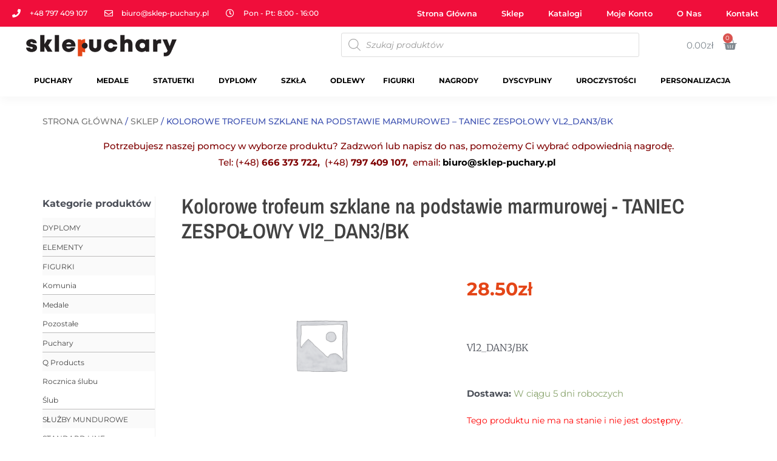

--- FILE ---
content_type: text/html; charset=UTF-8
request_url: https://sklep-puchary.pl/sklep/kolorowe-trofeum-szklane-na-podstawie-marmurowej-taniec-zespolowy-vl2_dan3-bk/
body_size: 42064
content:
<!DOCTYPE html>
<html lang="pl-PL">
<head>
<meta charset="UTF-8">
<meta name="viewport" content="width=device-width, initial-scale=1">
<link rel="profile" href="https://gmpg.org/xfn/11">

<title>Kolorowe trofeum szklane na podstawie marmurowej &#8211; TANIEC ZESPOŁOWY Vl2_DAN3/BK &#8211; Sprzedaż Pucharów &#8211; Medali</title>
<meta name='robots' content='max-image-preview:large' />

		<!-- Meta Tag Manager -->
		<meta name="google-site-verification" content="GveZJZdKgwmrOzc0xCrCGa0X8YKPOqlTPxUseNVIJG8" />
		<!-- / Meta Tag Manager -->
<link rel='dns-prefetch' href='//fonts.googleapis.com' />
<link rel='dns-prefetch' href='//cdnjs.cloudflare.com' />
<link rel='dns-prefetch' href='//s.w.org' />
<link rel="alternate" type="application/rss+xml" title="Sprzedaż Pucharów - Medali &raquo; Kanał z wpisami" href="https://sklep-puchary.pl/feed/" />
<link rel="alternate" type="application/rss+xml" title="Sprzedaż Pucharów - Medali &raquo; Kanał z komentarzami" href="https://sklep-puchary.pl/comments/feed/" />
<link rel="alternate" type="application/rss+xml" title="Sprzedaż Pucharów - Medali &raquo; Kolorowe trofeum szklane na podstawie marmurowej &#8211; TANIEC ZESPOŁOWY Vl2_DAN3/BK Kanał z komentarzami" href="https://sklep-puchary.pl/sklep/kolorowe-trofeum-szklane-na-podstawie-marmurowej-taniec-zespolowy-vl2_dan3-bk/feed/" />
<script>
window._wpemojiSettings = {"baseUrl":"https:\/\/s.w.org\/images\/core\/emoji\/13.1.0\/72x72\/","ext":".png","svgUrl":"https:\/\/s.w.org\/images\/core\/emoji\/13.1.0\/svg\/","svgExt":".svg","source":{"concatemoji":"https:\/\/sklep-puchary.pl\/wp-includes\/js\/wp-emoji-release.min.js?ver=5.9.12"}};
/*! This file is auto-generated */
!function(e,a,t){var n,r,o,i=a.createElement("canvas"),p=i.getContext&&i.getContext("2d");function s(e,t){var a=String.fromCharCode;p.clearRect(0,0,i.width,i.height),p.fillText(a.apply(this,e),0,0);e=i.toDataURL();return p.clearRect(0,0,i.width,i.height),p.fillText(a.apply(this,t),0,0),e===i.toDataURL()}function c(e){var t=a.createElement("script");t.src=e,t.defer=t.type="text/javascript",a.getElementsByTagName("head")[0].appendChild(t)}for(o=Array("flag","emoji"),t.supports={everything:!0,everythingExceptFlag:!0},r=0;r<o.length;r++)t.supports[o[r]]=function(e){if(!p||!p.fillText)return!1;switch(p.textBaseline="top",p.font="600 32px Arial",e){case"flag":return s([127987,65039,8205,9895,65039],[127987,65039,8203,9895,65039])?!1:!s([55356,56826,55356,56819],[55356,56826,8203,55356,56819])&&!s([55356,57332,56128,56423,56128,56418,56128,56421,56128,56430,56128,56423,56128,56447],[55356,57332,8203,56128,56423,8203,56128,56418,8203,56128,56421,8203,56128,56430,8203,56128,56423,8203,56128,56447]);case"emoji":return!s([10084,65039,8205,55357,56613],[10084,65039,8203,55357,56613])}return!1}(o[r]),t.supports.everything=t.supports.everything&&t.supports[o[r]],"flag"!==o[r]&&(t.supports.everythingExceptFlag=t.supports.everythingExceptFlag&&t.supports[o[r]]);t.supports.everythingExceptFlag=t.supports.everythingExceptFlag&&!t.supports.flag,t.DOMReady=!1,t.readyCallback=function(){t.DOMReady=!0},t.supports.everything||(n=function(){t.readyCallback()},a.addEventListener?(a.addEventListener("DOMContentLoaded",n,!1),e.addEventListener("load",n,!1)):(e.attachEvent("onload",n),a.attachEvent("onreadystatechange",function(){"complete"===a.readyState&&t.readyCallback()})),(n=t.source||{}).concatemoji?c(n.concatemoji):n.wpemoji&&n.twemoji&&(c(n.twemoji),c(n.wpemoji)))}(window,document,window._wpemojiSettings);
</script>
<style>img.wp-smiley,img.emoji{display:inline !important;border:none !important;box-shadow:none !important;height:1em !important;width:1em !important;margin:0 .07em !important;vertical-align:-.1em !important;background:0 0 !important;padding:0 !important}</style>
	<link data-optimized="1" rel='stylesheet' id='astra-theme-css-css'  href='https://sklep-puchary.pl/wp-content/litespeed/css/4fced04f89f265544b762e1edc92d57b.css?ver=8a1b9' media='all' />
<style id='astra-theme-css-inline-css'>html{font-size:93.75%}a,.page-title{color:#2f9ee2}a:hover,a:focus{color:var(--ast-global-color-1)}body,button,input,select,textarea,.ast-button,.ast-custom-button{font-family:'Montserrat',sans-serif;font-weight:400;font-size:15px;font-size:1rem}blockquote{color:var(--ast-global-color-3)}h1,.entry-content h1,.entry-content h1 a,h2,.entry-content h2,.entry-content h2 a,h3,.entry-content h3,.entry-content h3 a,h4,.entry-content h4,.entry-content h4 a,h5,.entry-content h5,.entry-content h5 a,h6,.entry-content h6,.entry-content h6 a,.site-title,.site-title a{font-family:'Montserrat',sans-serif;font-weight:400}.site-title{font-size:35px;font-size:2.3333333333333rem;display:none}header .custom-logo-link img{max-width:196px}.astra-logo-svg{width:196px}.ast-archive-description .ast-archive-title{font-size:40px;font-size:2.6666666666667rem}.site-header .site-description{font-size:15px;font-size:1rem;display:none}.entry-title{font-size:30px;font-size:2rem}h1,.entry-content h1,.entry-content h1 a{font-size:48px;font-size:3.2rem;font-weight:600;font-family:'Montserrat',sans-serif}h2,.entry-content h2,.entry-content h2 a{font-size:42px;font-size:2.8rem;font-weight:500;font-family:'Montserrat',sans-serif}h3,.entry-content h3,.entry-content h3 a{font-size:30px;font-size:2rem;font-weight:500;font-family:'Montserrat',sans-serif}h4,.entry-content h4,.entry-content h4 a{font-size:20px;font-size:1.3333333333333rem;font-weight:400;font-family:'Montserrat',sans-serif}h5,.entry-content h5,.entry-content h5 a{font-size:18px;font-size:1.2rem;font-family:'Montserrat',sans-serif}h6,.entry-content h6,.entry-content h6 a{font-size:15px;font-size:1rem;font-family:'Montserrat',sans-serif}.ast-single-post .entry-title,.page-title{font-size:30px;font-size:2rem}::selection{background-color:#2f9ee2;color:#000}body,h1,.entry-title a,.entry-content h1,.entry-content h1 a,h2,.entry-content h2,.entry-content h2 a,h3,.entry-content h3,.entry-content h3 a,h4,.entry-content h4,.entry-content h4 a,h5,.entry-content h5,.entry-content h5 a,h6,.entry-content h6,.entry-content h6 a{color:var(--ast-global-color-3)}.tagcloud a:hover,.tagcloud a:focus,.tagcloud a.current-item{color:#000;border-color:#2f9ee2;background-color:#2f9ee2}input:focus,input[type=text]:focus,input[type=email]:focus,input[type=url]:focus,input[type=password]:focus,input[type=reset]:focus,input[type=search]:focus,textarea:focus{border-color:#2f9ee2}input[type=radio]:checked,input[type=reset],input[type=checkbox]:checked,input[type=checkbox]:hover:checked,input[type=checkbox]:focus:checked,input[type=range]::-webkit-slider-thumb{border-color:#2f9ee2;background-color:#2f9ee2;box-shadow:none}.site-footer a:hover+.post-count,.site-footer a:focus+.post-count{background:#2f9ee2;border-color:#2f9ee2}.single .nav-links .nav-previous,.single .nav-links .nav-next{color:#2f9ee2}.entry-meta,.entry-meta *{line-height:1.45;color:#2f9ee2}.entry-meta a:hover,.entry-meta a:hover *,.entry-meta a:focus,.entry-meta a:focus *,.page-links>.page-link,.page-links .page-link:hover,.post-navigation a:hover{color:var(--ast-global-color-1)}#cat option,.secondary .calendar_wrap thead a,.secondary .calendar_wrap thead a:visited{color:#2f9ee2}.secondary .calendar_wrap #today,.ast-progress-val span{background:#2f9ee2}.secondary a:hover+.post-count,.secondary a:focus+.post-count{background:#2f9ee2;border-color:#2f9ee2}.calendar_wrap #today>a{color:#000}.page-links .page-link,.single .post-navigation a{color:#2f9ee2}.ast-header-break-point .main-header-bar .ast-button-wrap .menu-toggle{border-radius:0}.widget-title{font-size:21px;font-size:1.4rem;color:var(--ast-global-color-3)}.single .ast-author-details .author-title{color:var(--ast-global-color-1)}.main-header-menu .menu-link,.ast-header-custom-item a{color:var(--ast-global-color-3)}.main-header-menu .menu-item:hover>.menu-link,.main-header-menu .menu-item:hover>.ast-menu-toggle,.main-header-menu .ast-masthead-custom-menu-items a:hover,.main-header-menu .menu-item.focus>.menu-link,.main-header-menu .menu-item.focus>.ast-menu-toggle,.main-header-menu .current-menu-item>.menu-link,.main-header-menu .current-menu-ancestor>.menu-link,.main-header-menu .current-menu-item>.ast-menu-toggle,.main-header-menu .current-menu-ancestor>.ast-menu-toggle{color:#2f9ee2}.header-main-layout-3 .ast-main-header-bar-alignment{margin-right:auto}.header-main-layout-2 .site-header-section-left .ast-site-identity{text-align:left}.site-logo-img img{transition:all .2s linear}.ast-header-break-point .ast-mobile-menu-buttons-minimal.menu-toggle{background:0 0;color:#000}.ast-header-break-point .ast-mobile-menu-buttons-outline.menu-toggle{background:0 0;border:1px solid #000;color:#000}.ast-header-break-point .ast-mobile-menu-buttons-fill.menu-toggle{background:#000;color:#fff}.ast-page-builder-template .hentry{margin:0}.ast-page-builder-template .site-content>.ast-container{max-width:100%;padding:0}.ast-page-builder-template .site-content #primary{padding:0;margin:0}.ast-page-builder-template .no-results{text-align:center;margin:4em auto}.ast-page-builder-template .ast-pagination{padding:2em}.ast-page-builder-template .entry-header.ast-no-title.ast-no-thumbnail{margin-top:0}.ast-page-builder-template .entry-header.ast-header-without-markup{margin-top:0;margin-bottom:0}.ast-page-builder-template .entry-header.ast-no-title.ast-no-meta{margin-bottom:0}.ast-page-builder-template.single .post-navigation{padding-bottom:2em}.ast-page-builder-template.single-post .site-content>.ast-container{max-width:100%}.ast-page-builder-template .entry-header{margin-top:4em;margin-left:auto;margin-right:auto;padding-left:20px;padding-right:20px}.ast-page-builder-template .ast-archive-description{margin-top:4em;margin-left:auto;margin-right:auto;padding-left:20px;padding-right:20px}.single.ast-page-builder-template .entry-header{padding-left:20px;padding-right:20px}.ast-page-builder-template.ast-no-sidebar .entry-content .alignwide{margin-left:0;margin-right:0}.ast-small-footer{color:#9b9b9b}.ast-small-footer>.ast-footer-overlay{background-color:#fff}.ast-small-footer a{color:#cecece}.ast-small-footer a:hover{color:#2f9ee2}.footer-adv .footer-adv-overlay{border-top-style:solid;border-top-color:#7a7a7a}.wp-block-buttons.aligncenter{justify-content:center}@media (max-width:782px){.entry-content .wp-block-columns .wp-block-column{margin-left:0}}@media (max-width:768px){.ast-separate-container .ast-article-post,.ast-separate-container .ast-article-single{padding:1.5em 2.14em}.ast-separate-container #primary,.ast-separate-container #secondary{padding:1.5em 0}#primary,#secondary{padding:1.5em 0;margin:0}.ast-left-sidebar #content>.ast-container{display:flex;flex-direction:column-reverse;width:100%}.ast-author-box img.avatar{margin:20px 0 0}}@media (min-width:769px){.ast-separate-container.ast-right-sidebar #primary,.ast-separate-container.ast-left-sidebar #primary{border:0}.search-no-results.ast-separate-container #primary{margin-bottom:4em}}.menu-toggle,button,.ast-button,.ast-custom-button,.button,input#submit,input[type=button],input[type=submit],input[type=reset]{color:#fff;border-color:#000;background-color:#000;border-radius:0;padding-top:10px;padding-right:30px;padding-bottom:10px;padding-left:30px;font-family:inherit;font-weight:400;font-size:14px;font-size:.93333333333333rem;text-transform:uppercase}button:focus,.menu-toggle:hover,button:hover,.ast-button:hover,.ast-custom-button:hover .button:hover,.ast-custom-button:hover,input[type=reset]:hover,input[type=reset]:focus,input#submit:hover,input#submit:focus,input[type=button]:hover,input[type=button]:focus,input[type=submit]:hover,input[type=submit]:focus{color:#fff;background-color:var(--ast-global-color-1);border-color:var(--ast-global-color-1)}@media (min-width:544px){.ast-container{max-width:100%}}@media (max-width:544px){.ast-separate-container .ast-article-post,.ast-separate-container .ast-article-single,.ast-separate-container .comments-title,.ast-separate-container .ast-archive-description{padding:1.5em 1em}.ast-separate-container #content .ast-container{padding-left:.54em;padding-right:.54em}.ast-separate-container .ast-comment-list li.depth-1{padding:1.5em 1em;margin-bottom:1.5em}.ast-separate-container .ast-comment-list .bypostauthor{padding:.5em}.ast-search-menu-icon.ast-dropdown-active .search-field{width:170px}.site-branding img,.site-header .site-logo-img .custom-logo-link img{max-width:100%}}@media (max-width:768px){.ast-mobile-header-stack .main-header-bar .ast-search-menu-icon{display:inline-block}.ast-header-break-point.ast-header-custom-item-outside .ast-mobile-header-stack .main-header-bar .ast-search-icon{margin:0}.ast-comment-avatar-wrap img{max-width:2.5em}.ast-separate-container .ast-comment-list li.depth-1{padding:1.5em 2.14em}.ast-separate-container .comment-respond{padding:2em 2.14em}.ast-comment-meta{padding:0 1.8888em 1.3333em}}body,.ast-separate-container{background-color:#fff}.ast-no-sidebar.ast-separate-container .entry-content .alignfull{margin-left:-6.67em;margin-right:-6.67em;width:auto}@media (max-width:1200px){.ast-no-sidebar.ast-separate-container .entry-content .alignfull{margin-left:-2.4em;margin-right:-2.4em}}@media (max-width:768px){.ast-no-sidebar.ast-separate-container .entry-content .alignfull{margin-left:-2.14em;margin-right:-2.14em}}@media (max-width:544px){.ast-no-sidebar.ast-separate-container .entry-content .alignfull{margin-left:-1em;margin-right:-1em}}.ast-no-sidebar.ast-separate-container .entry-content .alignwide{margin-left:-20px;margin-right:-20px}.ast-no-sidebar.ast-separate-container .entry-content .wp-block-column .alignfull,.ast-no-sidebar.ast-separate-container .entry-content .wp-block-column .alignwide{margin-left:auto;margin-right:auto;width:100%}@media (max-width:768px){.site-title{display:none}.ast-archive-description .ast-archive-title{font-size:40px}.site-header .site-description{display:none}.entry-title{font-size:30px}h1,.entry-content h1,.entry-content h1 a{font-size:30px}h2,.entry-content h2,.entry-content h2 a{font-size:25px}h3,.entry-content h3,.entry-content h3 a{font-size:20px}.ast-single-post .entry-title,.page-title{font-size:30px}}@media (max-width:544px){.site-title{display:none}.ast-archive-description .ast-archive-title{font-size:40px}.site-header .site-description{display:none}.entry-title{font-size:30px}h1,.entry-content h1,.entry-content h1 a{font-size:30px}h2,.entry-content h2,.entry-content h2 a{font-size:25px}h3,.entry-content h3,.entry-content h3 a{font-size:20px}.ast-single-post .entry-title,.page-title{font-size:30px}header .custom-logo-link img,.ast-header-break-point .site-branding img,.ast-header-break-point .custom-logo-link img{max-width:125px}.astra-logo-svg{width:125px}.ast-header-break-point .site-logo-img .custom-mobile-logo-link img{max-width:125px}}@media (max-width:768px){html{font-size:85.5%}}@media (max-width:544px){html{font-size:85.5%}}@media (min-width:769px){.ast-container{max-width:1240px}}@font-face{font-family:"Astra";src:url(https://sklep-puchary.pl/wp-content/themes/astra/assets/fonts/astra.woff) format("woff"),url(https://sklep-puchary.pl/wp-content/themes/astra/assets/fonts/astra.ttf) format("truetype"),url(https://sklep-puchary.pl/wp-content/themes/astra/assets/fonts/astra.svg#astra) format("svg");font-weight:400;font-style:normal;font-display:fallback}@media (max-width:921px){.main-header-bar .main-header-bar-navigation{display:none}}.ast-desktop .main-header-menu.submenu-with-border .sub-menu,.ast-desktop .main-header-menu.submenu-with-border .astra-full-megamenu-wrapper{border-color:#eaeaea}.ast-desktop .main-header-menu.submenu-with-border .sub-menu{border-top-width:0;border-right-width:0;border-left-width:0;border-bottom-width:0;border-style:solid}.ast-desktop .main-header-menu.submenu-with-border .sub-menu .sub-menu{top:0}.ast-desktop .main-header-menu.submenu-with-border .sub-menu .menu-link,.ast-desktop .main-header-menu.submenu-with-border .children .menu-link{border-bottom-width:0;border-style:solid;border-color:#eaeaea}@media (min-width:769px){.main-header-menu .sub-menu .menu-item.ast-left-align-sub-menu:hover>.sub-menu,.main-header-menu .sub-menu .menu-item.ast-left-align-sub-menu.focus>.sub-menu{margin-left:0}}.ast-small-footer{border-top-style:solid;border-top-width:0;border-top-color:#7a7a7a}.ast-header-break-point.ast-header-custom-item-inside .main-header-bar .main-header-bar-navigation .ast-search-icon{display:none}.ast-header-break-point.ast-header-custom-item-inside .main-header-bar .ast-search-menu-icon .search-form{padding:0;display:block;overflow:hidden}.ast-header-break-point .ast-header-custom-item .widget:last-child{margin-bottom:1em}.ast-header-custom-item .widget{margin:.5em;display:inline-block;vertical-align:middle}.ast-header-custom-item .widget p{margin-bottom:0}.ast-header-custom-item .widget li{width:auto}.ast-header-custom-item-inside .button-custom-menu-item .menu-link{display:none}.ast-header-custom-item-inside.ast-header-break-point .button-custom-menu-item .ast-custom-button-link{display:none}.ast-header-custom-item-inside.ast-header-break-point .button-custom-menu-item .menu-link{display:block}.ast-header-break-point.ast-header-custom-item-outside .main-header-bar .ast-search-icon{margin-right:1em}.ast-header-break-point.ast-header-custom-item-inside .main-header-bar .ast-search-menu-icon .search-field,.ast-header-break-point.ast-header-custom-item-inside .main-header-bar .ast-search-menu-icon.ast-inline-search .search-field{width:100%;padding-right:5.5em}.ast-header-break-point.ast-header-custom-item-inside .main-header-bar .ast-search-menu-icon .search-submit{display:block;position:absolute;height:100%;top:0;right:0;padding:0 1em;border-radius:0}.ast-header-break-point .ast-header-custom-item .ast-masthead-custom-menu-items{padding-left:20px;padding-right:20px;margin-bottom:1em;margin-top:1em}.ast-header-custom-item-inside.ast-header-break-point .button-custom-menu-item{padding-left:0;padding-right:0;margin-top:0;margin-bottom:0}.astra-icon-down_arrow:after{content:"\e900";font-family:Astra}.astra-icon-close:after{content:"\e5cd";font-family:Astra}.astra-icon-drag_handle:after{content:"\e25d";font-family:Astra}.astra-icon-format_align_justify:after{content:"\e235";font-family:Astra}.astra-icon-menu:after{content:"\e5d2";font-family:Astra}.astra-icon-reorder:after{content:"\e8fe";font-family:Astra}.astra-icon-search:after{content:"\e8b6";font-family:Astra}.astra-icon-zoom_in:after{content:"\e56b";font-family:Astra}.astra-icon-check-circle:after{content:"\e901";font-family:Astra}.astra-icon-shopping-cart:after{content:"\f07a";font-family:Astra}.astra-icon-shopping-bag:after{content:"\f290";font-family:Astra}.astra-icon-shopping-basket:after{content:"\f291";font-family:Astra}.astra-icon-circle-o:after{content:"\e903";font-family:Astra}.astra-icon-certificate:after{content:"\e902";font-family:Astra}blockquote{padding:1.2em}:root .has-ast-global-color-0-color{color:var(--ast-global-color-0)}:root .has-ast-global-color-0-background-color{background-color:var(--ast-global-color-0)}:root .wp-block-button .has-ast-global-color-0-color{color:var(--ast-global-color-0)}:root .wp-block-button .has-ast-global-color-0-background-color{background-color:var(--ast-global-color-0)}:root .has-ast-global-color-1-color{color:var(--ast-global-color-1)}:root .has-ast-global-color-1-background-color{background-color:var(--ast-global-color-1)}:root .wp-block-button .has-ast-global-color-1-color{color:var(--ast-global-color-1)}:root .wp-block-button .has-ast-global-color-1-background-color{background-color:var(--ast-global-color-1)}:root .has-ast-global-color-2-color{color:var(--ast-global-color-2)}:root .has-ast-global-color-2-background-color{background-color:var(--ast-global-color-2)}:root .wp-block-button .has-ast-global-color-2-color{color:var(--ast-global-color-2)}:root .wp-block-button .has-ast-global-color-2-background-color{background-color:var(--ast-global-color-2)}:root .has-ast-global-color-3-color{color:var(--ast-global-color-3)}:root .has-ast-global-color-3-background-color{background-color:var(--ast-global-color-3)}:root .wp-block-button .has-ast-global-color-3-color{color:var(--ast-global-color-3)}:root .wp-block-button .has-ast-global-color-3-background-color{background-color:var(--ast-global-color-3)}:root .has-ast-global-color-4-color{color:var(--ast-global-color-4)}:root .has-ast-global-color-4-background-color{background-color:var(--ast-global-color-4)}:root .wp-block-button .has-ast-global-color-4-color{color:var(--ast-global-color-4)}:root .wp-block-button .has-ast-global-color-4-background-color{background-color:var(--ast-global-color-4)}:root .has-ast-global-color-5-color{color:var(--ast-global-color-5)}:root .has-ast-global-color-5-background-color{background-color:var(--ast-global-color-5)}:root .wp-block-button .has-ast-global-color-5-color{color:var(--ast-global-color-5)}:root .wp-block-button .has-ast-global-color-5-background-color{background-color:var(--ast-global-color-5)}:root .has-ast-global-color-6-color{color:var(--ast-global-color-6)}:root .has-ast-global-color-6-background-color{background-color:var(--ast-global-color-6)}:root .wp-block-button .has-ast-global-color-6-color{color:var(--ast-global-color-6)}:root .wp-block-button .has-ast-global-color-6-background-color{background-color:var(--ast-global-color-6)}:root .has-ast-global-color-7-color{color:var(--ast-global-color-7)}:root .has-ast-global-color-7-background-color{background-color:var(--ast-global-color-7)}:root .wp-block-button .has-ast-global-color-7-color{color:var(--ast-global-color-7)}:root .wp-block-button .has-ast-global-color-7-background-color{background-color:var(--ast-global-color-7)}:root .has-ast-global-color-8-color{color:var(--ast-global-color-8)}:root .has-ast-global-color-8-background-color{background-color:var(--ast-global-color-8)}:root .wp-block-button .has-ast-global-color-8-color{color:var(--ast-global-color-8)}:root .wp-block-button .has-ast-global-color-8-background-color{background-color:var(--ast-global-color-8)}:root{--ast-global-color-0:#0170b9;--ast-global-color-1:#3a3a3a;--ast-global-color-2:#3a3a3a;--ast-global-color-3:#4b4f58;--ast-global-color-4:#f5f5f5;--ast-global-color-5:#fff;--ast-global-color-6:#f2f5f7;--ast-global-color-7:#424242;--ast-global-color-8:#000}#masthead .ast-container,.ast-header-breadcrumb .ast-container{max-width:100%;padding-left:35px;padding-right:35px}@media (max-width:921px){#masthead .ast-container,.ast-header-breadcrumb .ast-container{padding-left:20px;padding-right:20px}}.ast-header-break-point.ast-header-custom-item-inside .main-header-bar .main-header-bar-navigation .ast-search-icon{display:none}.ast-header-break-point.ast-header-custom-item-inside .main-header-bar .ast-search-menu-icon .search-form{padding:0;display:block;overflow:hidden}.ast-header-break-point .ast-header-custom-item .widget:last-child{margin-bottom:1em}.ast-header-custom-item .widget{margin:.5em;display:inline-block;vertical-align:middle}.ast-header-custom-item .widget p{margin-bottom:0}.ast-header-custom-item .widget li{width:auto}.ast-header-custom-item-inside .button-custom-menu-item .menu-link{display:none}.ast-header-custom-item-inside.ast-header-break-point .button-custom-menu-item .ast-custom-button-link{display:none}.ast-header-custom-item-inside.ast-header-break-point .button-custom-menu-item .menu-link{display:block}.ast-header-break-point.ast-header-custom-item-outside .main-header-bar .ast-search-icon{margin-right:1em}.ast-header-break-point.ast-header-custom-item-inside .main-header-bar .ast-search-menu-icon .search-field,.ast-header-break-point.ast-header-custom-item-inside .main-header-bar .ast-search-menu-icon.ast-inline-search .search-field{width:100%;padding-right:5.5em}.ast-header-break-point.ast-header-custom-item-inside .main-header-bar .ast-search-menu-icon .search-submit{display:block;position:absolute;height:100%;top:0;right:0;padding:0 1em;border-radius:0}.ast-header-break-point .ast-header-custom-item .ast-masthead-custom-menu-items{padding-left:20px;padding-right:20px;margin-bottom:1em;margin-top:1em}.ast-header-custom-item-inside.ast-header-break-point .button-custom-menu-item{padding-left:0;padding-right:0;margin-top:0;margin-bottom:0}.astra-icon-down_arrow:after{content:"\e900";font-family:Astra}.astra-icon-close:after{content:"\e5cd";font-family:Astra}.astra-icon-drag_handle:after{content:"\e25d";font-family:Astra}.astra-icon-format_align_justify:after{content:"\e235";font-family:Astra}.astra-icon-menu:after{content:"\e5d2";font-family:Astra}.astra-icon-reorder:after{content:"\e8fe";font-family:Astra}.astra-icon-search:after{content:"\e8b6";font-family:Astra}.astra-icon-zoom_in:after{content:"\e56b";font-family:Astra}.astra-icon-check-circle:after{content:"\e901";font-family:Astra}.astra-icon-shopping-cart:after{content:"\f07a";font-family:Astra}.astra-icon-shopping-bag:after{content:"\f290";font-family:Astra}.astra-icon-shopping-basket:after{content:"\f291";font-family:Astra}.astra-icon-circle-o:after{content:"\e903";font-family:Astra}.astra-icon-certificate:after{content:"\e902";font-family:Astra}blockquote{padding:1.2em}:root .has-ast-global-color-0-color{color:var(--ast-global-color-0)}:root .has-ast-global-color-0-background-color{background-color:var(--ast-global-color-0)}:root .wp-block-button .has-ast-global-color-0-color{color:var(--ast-global-color-0)}:root .wp-block-button .has-ast-global-color-0-background-color{background-color:var(--ast-global-color-0)}:root .has-ast-global-color-1-color{color:var(--ast-global-color-1)}:root .has-ast-global-color-1-background-color{background-color:var(--ast-global-color-1)}:root .wp-block-button .has-ast-global-color-1-color{color:var(--ast-global-color-1)}:root .wp-block-button .has-ast-global-color-1-background-color{background-color:var(--ast-global-color-1)}:root .has-ast-global-color-2-color{color:var(--ast-global-color-2)}:root .has-ast-global-color-2-background-color{background-color:var(--ast-global-color-2)}:root .wp-block-button .has-ast-global-color-2-color{color:var(--ast-global-color-2)}:root .wp-block-button .has-ast-global-color-2-background-color{background-color:var(--ast-global-color-2)}:root .has-ast-global-color-3-color{color:var(--ast-global-color-3)}:root .has-ast-global-color-3-background-color{background-color:var(--ast-global-color-3)}:root .wp-block-button .has-ast-global-color-3-color{color:var(--ast-global-color-3)}:root .wp-block-button .has-ast-global-color-3-background-color{background-color:var(--ast-global-color-3)}:root .has-ast-global-color-4-color{color:var(--ast-global-color-4)}:root .has-ast-global-color-4-background-color{background-color:var(--ast-global-color-4)}:root .wp-block-button .has-ast-global-color-4-color{color:var(--ast-global-color-4)}:root .wp-block-button .has-ast-global-color-4-background-color{background-color:var(--ast-global-color-4)}:root .has-ast-global-color-5-color{color:var(--ast-global-color-5)}:root .has-ast-global-color-5-background-color{background-color:var(--ast-global-color-5)}:root .wp-block-button .has-ast-global-color-5-color{color:var(--ast-global-color-5)}:root .wp-block-button .has-ast-global-color-5-background-color{background-color:var(--ast-global-color-5)}:root .has-ast-global-color-6-color{color:var(--ast-global-color-6)}:root .has-ast-global-color-6-background-color{background-color:var(--ast-global-color-6)}:root .wp-block-button .has-ast-global-color-6-color{color:var(--ast-global-color-6)}:root .wp-block-button .has-ast-global-color-6-background-color{background-color:var(--ast-global-color-6)}:root .has-ast-global-color-7-color{color:var(--ast-global-color-7)}:root .has-ast-global-color-7-background-color{background-color:var(--ast-global-color-7)}:root .wp-block-button .has-ast-global-color-7-color{color:var(--ast-global-color-7)}:root .wp-block-button .has-ast-global-color-7-background-color{background-color:var(--ast-global-color-7)}:root .has-ast-global-color-8-color{color:var(--ast-global-color-8)}:root .has-ast-global-color-8-background-color{background-color:var(--ast-global-color-8)}:root .wp-block-button .has-ast-global-color-8-color{color:var(--ast-global-color-8)}:root .wp-block-button .has-ast-global-color-8-background-color{background-color:var(--ast-global-color-8)}:root{--ast-global-color-0:#0170b9;--ast-global-color-1:#3a3a3a;--ast-global-color-2:#3a3a3a;--ast-global-color-3:#4b4f58;--ast-global-color-4:#f5f5f5;--ast-global-color-5:#fff;--ast-global-color-6:#f2f5f7;--ast-global-color-7:#424242;--ast-global-color-8:#000}#masthead .ast-container,.ast-header-breadcrumb .ast-container{max-width:100%;padding-left:35px;padding-right:35px}@media (max-width:921px){#masthead .ast-container,.ast-header-breadcrumb .ast-container{padding-left:20px;padding-right:20px}}.ast-breadcrumbs .trail-browse,.ast-breadcrumbs .trail-items,.ast-breadcrumbs .trail-items li{display:inline-block;margin:0;padding:0;border:none;background:inherit;text-indent:0}.ast-breadcrumbs .trail-browse{font-size:inherit;font-style:inherit;font-weight:inherit;color:inherit}.ast-breadcrumbs .trail-items{list-style:none}.trail-items li:after{padding:0 .3em;content:"\00bb"}.trail-items li:last-of-type:after{display:none}h1,.entry-content h1,h2,.entry-content h2,h3,.entry-content h3,h4,.entry-content h4,h5,.entry-content h5,h6,.entry-content h6{color:var(--ast-global-color-2)}.elementor-template-full-width .ast-container{display:block}@media (max-width:544px){.elementor-element .elementor-wc-products .woocommerce[class*=columns-] ul.products li.product{width:auto;margin:0}.elementor-element .woocommerce .woocommerce-result-count{float:none}}.ast-header-break-point .main-header-bar{border-bottom-width:0}@media (min-width:769px){.main-header-bar{border-bottom-width:0}}.ast-flex{-webkit-align-content:center;-ms-flex-line-pack:center;align-content:center;-webkit-box-align:center;-webkit-align-items:center;-moz-box-align:center;-ms-flex-align:center;align-items:center}.main-header-bar{padding:1em 0}.ast-site-identity{padding:0}.header-main-layout-1 .ast-flex.main-header-container,.header-main-layout-3 .ast-flex.main-header-container{-webkit-align-content:center;-ms-flex-line-pack:center;align-content:center;-webkit-box-align:center;-webkit-align-items:center;-moz-box-align:center;-ms-flex-align:center;align-items:center}.header-main-layout-1 .ast-flex.main-header-container,.header-main-layout-3 .ast-flex.main-header-container{-webkit-align-content:center;-ms-flex-line-pack:center;align-content:center;-webkit-box-align:center;-webkit-align-items:center;-moz-box-align:center;-ms-flex-align:center;align-items:center}.main-header-menu .sub-menu .menu-item.menu-item-has-children>.menu-link:after{position:absolute;right:1em;top:50%;transform:translate(0,-50%) rotate(270deg)}.ast-header-break-point .main-header-bar .main-header-bar-navigation .page_item_has_children>.ast-menu-toggle:before,.ast-header-break-point .main-header-bar .main-header-bar-navigation .menu-item-has-children>.ast-menu-toggle:before,.ast-mobile-popup-drawer .main-header-bar-navigation .menu-item-has-children>.ast-menu-toggle:before,.ast-header-break-point .ast-mobile-header-wrap .main-header-bar-navigation .menu-item-has-children>.ast-menu-toggle:before{font-weight:700;content:"\e900";font-family:Astra;text-decoration:inherit;display:inline-block}.ast-header-break-point .main-navigation ul.sub-menu .menu-item .menu-link:before{content:"\e900";font-family:Astra;font-size:.65em;text-decoration:inherit;display:inline-block;transform:translate(0,-2px) rotateZ(270deg);margin-right:5px}.widget_search .search-form:after{font-family:Astra;font-size:1.2em;font-weight:400;content:"\e8b6";position:absolute;top:50%;right:15px;transform:translate(0,-50%)}.astra-search-icon:before{content:"\e8b6";font-family:Astra;font-style:normal;font-weight:400;text-decoration:inherit;text-align:center;-webkit-font-smoothing:antialiased;-moz-osx-font-smoothing:grayscale;z-index:3}.main-header-bar .main-header-bar-navigation .page_item_has_children>a:after,.main-header-bar .main-header-bar-navigation .menu-item-has-children>a:after,.site-header-focus-item .main-header-bar-navigation .menu-item-has-children>.menu-link:after{content:"\e900";display:inline-block;font-family:Astra;font-size:.6rem;font-weight:700;text-rendering:auto;-webkit-font-smoothing:antialiased;-moz-osx-font-smoothing:grayscale;margin-left:10px;line-height:normal}.ast-mobile-popup-drawer .main-header-bar-navigation .ast-submenu-expanded>.ast-menu-toggle:before{transform:rotateX(180deg)}.ast-header-break-point .main-header-bar-navigation .menu-item-has-children>.menu-link:after{display:none}.ast-separate-container .blog-layout-1,.ast-separate-container .blog-layout-2,.ast-separate-container .blog-layout-3{background-color:transparent;background-image:none}.ast-separate-container .ast-article-post{background-color:var(--ast-global-color-5)}@media (max-width:768px){.ast-separate-container .ast-article-post{background-color:var(--ast-global-color-5)}}@media (max-width:544px){.ast-separate-container .ast-article-post{background-color:var(--ast-global-color-5)}}.ast-separate-container .ast-article-single:not(.ast-related-post),.ast-separate-container .comments-area .comment-respond,.ast-separate-container .comments-area .ast-comment-list li,.ast-separate-container .ast-woocommerce-container,.ast-separate-container .error-404,.ast-separate-container .no-results,.single.ast-separate-container .ast-author-meta,.ast-separate-container .related-posts-title-wrapper,.ast-separate-container.ast-two-container #secondary .widget,.ast-separate-container .comments-count-wrapper,.ast-box-layout.ast-plain-container .site-content,.ast-padded-layout.ast-plain-container .site-content,.ast-separate-container .comments-area .comments-title{background-color:var(--ast-global-color-5)}@media (max-width:768px){.ast-separate-container .ast-article-single:not(.ast-related-post),.ast-separate-container .comments-area .comment-respond,.ast-separate-container .comments-area .ast-comment-list li,.ast-separate-container .ast-woocommerce-container,.ast-separate-container .error-404,.ast-separate-container .no-results,.single.ast-separate-container .ast-author-meta,.ast-separate-container .related-posts-title-wrapper,.ast-separate-container.ast-two-container #secondary .widget,.ast-separate-container .comments-count-wrapper,.ast-box-layout.ast-plain-container .site-content,.ast-padded-layout.ast-plain-container .site-content,.ast-separate-container .comments-area .comments-title{background-color:var(--ast-global-color-5)}}@media (max-width:544px){.ast-separate-container .ast-article-single:not(.ast-related-post),.ast-separate-container .comments-area .comment-respond,.ast-separate-container .comments-area .ast-comment-list li,.ast-separate-container .ast-woocommerce-container,.ast-separate-container .error-404,.ast-separate-container .no-results,.single.ast-separate-container .ast-author-meta,.ast-separate-container .related-posts-title-wrapper,.ast-separate-container.ast-two-container #secondary .widget,.ast-separate-container .comments-count-wrapper,.ast-box-layout.ast-plain-container .site-content,.ast-padded-layout.ast-plain-container .site-content,.ast-separate-container .comments-area .comments-title{background-color:var(--ast-global-color-5)}}:root{--e-global-color-astglobalcolor0:#0170b9;--e-global-color-astglobalcolor1:#3a3a3a;--e-global-color-astglobalcolor2:#3a3a3a;--e-global-color-astglobalcolor3:#4b4f58;--e-global-color-astglobalcolor4:#f5f5f5;--e-global-color-astglobalcolor5:#fff;--e-global-color-astglobalcolor6:#f2f5f7;--e-global-color-astglobalcolor7:#424242;--e-global-color-astglobalcolor8:#000}</style>
<link data-optimized="1" rel='stylesheet' id='astra-google-fonts-css'  href='https://sklep-puchary.pl/wp-content/litespeed/css/5bc77aef1a4e0d78a408506115c810db.css?ver=810db' media='all' />
<link data-optimized="1" rel='stylesheet' id='wp-block-library-css'  href='https://sklep-puchary.pl/wp-content/litespeed/css/dfc5a845349a3e2c57b79410bdd044a0.css?ver=d2ace' media='all' />
<link data-optimized="1" rel='stylesheet' id='wc-blocks-vendors-style-css'  href='https://sklep-puchary.pl/wp-content/litespeed/css/a29678a388f5ae2fdfb239f020eb3c1d.css?ver=8074c' media='all' />
<link data-optimized="1" rel='stylesheet' id='wc-blocks-style-css'  href='https://sklep-puchary.pl/wp-content/litespeed/css/6cd81796f0ba482ce85083a22c61cdf3.css?ver=c24fa' media='all' />
<style id='global-styles-inline-css'>body{--wp--preset--color--black:#000;--wp--preset--color--cyan-bluish-gray:#abb8c3;--wp--preset--color--white:#fff;--wp--preset--color--pale-pink:#f78da7;--wp--preset--color--vivid-red:#cf2e2e;--wp--preset--color--luminous-vivid-orange:#ff6900;--wp--preset--color--luminous-vivid-amber:#fcb900;--wp--preset--color--light-green-cyan:#7bdcb5;--wp--preset--color--vivid-green-cyan:#00d084;--wp--preset--color--pale-cyan-blue:#8ed1fc;--wp--preset--color--vivid-cyan-blue:#0693e3;--wp--preset--color--vivid-purple:#9b51e0;--wp--preset--color--ast-global-color-0:var(--ast-global-color-0);--wp--preset--color--ast-global-color-1:var(--ast-global-color-1);--wp--preset--color--ast-global-color-2:var(--ast-global-color-2);--wp--preset--color--ast-global-color-3:var(--ast-global-color-3);--wp--preset--color--ast-global-color-4:var(--ast-global-color-4);--wp--preset--color--ast-global-color-5:var(--ast-global-color-5);--wp--preset--color--ast-global-color-6:var(--ast-global-color-6);--wp--preset--color--ast-global-color-7:var(--ast-global-color-7);--wp--preset--color--ast-global-color-8:var(--ast-global-color-8);--wp--preset--gradient--vivid-cyan-blue-to-vivid-purple:linear-gradient(135deg,rgba(6,147,227,1) 0%,#9b51e0 100%);--wp--preset--gradient--light-green-cyan-to-vivid-green-cyan:linear-gradient(135deg,#7adcb4 0%,#00d082 100%);--wp--preset--gradient--luminous-vivid-amber-to-luminous-vivid-orange:linear-gradient(135deg,rgba(252,185,0,1) 0%,rgba(255,105,0,1) 100%);--wp--preset--gradient--luminous-vivid-orange-to-vivid-red:linear-gradient(135deg,rgba(255,105,0,1) 0%,#cf2e2e 100%);--wp--preset--gradient--very-light-gray-to-cyan-bluish-gray:linear-gradient(135deg,#eee 0%,#a9b8c3 100%);--wp--preset--gradient--cool-to-warm-spectrum:linear-gradient(135deg,#4aeadc 0%,#9778d1 20%,#cf2aba 40%,#ee2c82 60%,#fb6962 80%,#fef84c 100%);--wp--preset--gradient--blush-light-purple:linear-gradient(135deg,#ffceec 0%,#9896f0 100%);--wp--preset--gradient--blush-bordeaux:linear-gradient(135deg,#fecda5 0%,#fe2d2d 50%,#6b003e 100%);--wp--preset--gradient--luminous-dusk:linear-gradient(135deg,#ffcb70 0%,#c751c0 50%,#4158d0 100%);--wp--preset--gradient--pale-ocean:linear-gradient(135deg,#fff5cb 0%,#b6e3d4 50%,#33a7b5 100%);--wp--preset--gradient--electric-grass:linear-gradient(135deg,#caf880 0%,#71ce7e 100%);--wp--preset--gradient--midnight:linear-gradient(135deg,#020381 0%,#2874fc 100%);--wp--preset--duotone--dark-grayscale:url('#wp-duotone-dark-grayscale');--wp--preset--duotone--grayscale:url('#wp-duotone-grayscale');--wp--preset--duotone--purple-yellow:url('#wp-duotone-purple-yellow');--wp--preset--duotone--blue-red:url('#wp-duotone-blue-red');--wp--preset--duotone--midnight:url('#wp-duotone-midnight');--wp--preset--duotone--magenta-yellow:url('#wp-duotone-magenta-yellow');--wp--preset--duotone--purple-green:url('#wp-duotone-purple-green');--wp--preset--duotone--blue-orange:url('#wp-duotone-blue-orange');--wp--preset--font-size--small:13px;--wp--preset--font-size--medium:20px;--wp--preset--font-size--large:36px;--wp--preset--font-size--x-large:42px}body{margin:0}.wp-site-blocks>.alignleft{float:left;margin-right:2em}.wp-site-blocks>.alignright{float:right;margin-left:2em}.wp-site-blocks>.aligncenter{justify-content:center;margin-left:auto;margin-right:auto}.has-black-color{color:var(--wp--preset--color--black) !important}.has-cyan-bluish-gray-color{color:var(--wp--preset--color--cyan-bluish-gray) !important}.has-white-color{color:var(--wp--preset--color--white) !important}.has-pale-pink-color{color:var(--wp--preset--color--pale-pink) !important}.has-vivid-red-color{color:var(--wp--preset--color--vivid-red) !important}.has-luminous-vivid-orange-color{color:var(--wp--preset--color--luminous-vivid-orange) !important}.has-luminous-vivid-amber-color{color:var(--wp--preset--color--luminous-vivid-amber) !important}.has-light-green-cyan-color{color:var(--wp--preset--color--light-green-cyan) !important}.has-vivid-green-cyan-color{color:var(--wp--preset--color--vivid-green-cyan) !important}.has-pale-cyan-blue-color{color:var(--wp--preset--color--pale-cyan-blue) !important}.has-vivid-cyan-blue-color{color:var(--wp--preset--color--vivid-cyan-blue) !important}.has-vivid-purple-color{color:var(--wp--preset--color--vivid-purple) !important}.has-ast-global-color-0-color{color:var(--wp--preset--color--ast-global-color-0) !important}.has-ast-global-color-1-color{color:var(--wp--preset--color--ast-global-color-1) !important}.has-ast-global-color-2-color{color:var(--wp--preset--color--ast-global-color-2) !important}.has-ast-global-color-3-color{color:var(--wp--preset--color--ast-global-color-3) !important}.has-ast-global-color-4-color{color:var(--wp--preset--color--ast-global-color-4) !important}.has-ast-global-color-5-color{color:var(--wp--preset--color--ast-global-color-5) !important}.has-ast-global-color-6-color{color:var(--wp--preset--color--ast-global-color-6) !important}.has-ast-global-color-7-color{color:var(--wp--preset--color--ast-global-color-7) !important}.has-ast-global-color-8-color{color:var(--wp--preset--color--ast-global-color-8) !important}.has-black-background-color{background-color:var(--wp--preset--color--black) !important}.has-cyan-bluish-gray-background-color{background-color:var(--wp--preset--color--cyan-bluish-gray) !important}.has-white-background-color{background-color:var(--wp--preset--color--white) !important}.has-pale-pink-background-color{background-color:var(--wp--preset--color--pale-pink) !important}.has-vivid-red-background-color{background-color:var(--wp--preset--color--vivid-red) !important}.has-luminous-vivid-orange-background-color{background-color:var(--wp--preset--color--luminous-vivid-orange) !important}.has-luminous-vivid-amber-background-color{background-color:var(--wp--preset--color--luminous-vivid-amber) !important}.has-light-green-cyan-background-color{background-color:var(--wp--preset--color--light-green-cyan) !important}.has-vivid-green-cyan-background-color{background-color:var(--wp--preset--color--vivid-green-cyan) !important}.has-pale-cyan-blue-background-color{background-color:var(--wp--preset--color--pale-cyan-blue) !important}.has-vivid-cyan-blue-background-color{background-color:var(--wp--preset--color--vivid-cyan-blue) !important}.has-vivid-purple-background-color{background-color:var(--wp--preset--color--vivid-purple) !important}.has-ast-global-color-0-background-color{background-color:var(--wp--preset--color--ast-global-color-0) !important}.has-ast-global-color-1-background-color{background-color:var(--wp--preset--color--ast-global-color-1) !important}.has-ast-global-color-2-background-color{background-color:var(--wp--preset--color--ast-global-color-2) !important}.has-ast-global-color-3-background-color{background-color:var(--wp--preset--color--ast-global-color-3) !important}.has-ast-global-color-4-background-color{background-color:var(--wp--preset--color--ast-global-color-4) !important}.has-ast-global-color-5-background-color{background-color:var(--wp--preset--color--ast-global-color-5) !important}.has-ast-global-color-6-background-color{background-color:var(--wp--preset--color--ast-global-color-6) !important}.has-ast-global-color-7-background-color{background-color:var(--wp--preset--color--ast-global-color-7) !important}.has-ast-global-color-8-background-color{background-color:var(--wp--preset--color--ast-global-color-8) !important}.has-black-border-color{border-color:var(--wp--preset--color--black) !important}.has-cyan-bluish-gray-border-color{border-color:var(--wp--preset--color--cyan-bluish-gray) !important}.has-white-border-color{border-color:var(--wp--preset--color--white) !important}.has-pale-pink-border-color{border-color:var(--wp--preset--color--pale-pink) !important}.has-vivid-red-border-color{border-color:var(--wp--preset--color--vivid-red) !important}.has-luminous-vivid-orange-border-color{border-color:var(--wp--preset--color--luminous-vivid-orange) !important}.has-luminous-vivid-amber-border-color{border-color:var(--wp--preset--color--luminous-vivid-amber) !important}.has-light-green-cyan-border-color{border-color:var(--wp--preset--color--light-green-cyan) !important}.has-vivid-green-cyan-border-color{border-color:var(--wp--preset--color--vivid-green-cyan) !important}.has-pale-cyan-blue-border-color{border-color:var(--wp--preset--color--pale-cyan-blue) !important}.has-vivid-cyan-blue-border-color{border-color:var(--wp--preset--color--vivid-cyan-blue) !important}.has-vivid-purple-border-color{border-color:var(--wp--preset--color--vivid-purple) !important}.has-ast-global-color-0-border-color{border-color:var(--wp--preset--color--ast-global-color-0) !important}.has-ast-global-color-1-border-color{border-color:var(--wp--preset--color--ast-global-color-1) !important}.has-ast-global-color-2-border-color{border-color:var(--wp--preset--color--ast-global-color-2) !important}.has-ast-global-color-3-border-color{border-color:var(--wp--preset--color--ast-global-color-3) !important}.has-ast-global-color-4-border-color{border-color:var(--wp--preset--color--ast-global-color-4) !important}.has-ast-global-color-5-border-color{border-color:var(--wp--preset--color--ast-global-color-5) !important}.has-ast-global-color-6-border-color{border-color:var(--wp--preset--color--ast-global-color-6) !important}.has-ast-global-color-7-border-color{border-color:var(--wp--preset--color--ast-global-color-7) !important}.has-ast-global-color-8-border-color{border-color:var(--wp--preset--color--ast-global-color-8) !important}.has-vivid-cyan-blue-to-vivid-purple-gradient-background{background:var(--wp--preset--gradient--vivid-cyan-blue-to-vivid-purple) !important}.has-light-green-cyan-to-vivid-green-cyan-gradient-background{background:var(--wp--preset--gradient--light-green-cyan-to-vivid-green-cyan) !important}.has-luminous-vivid-amber-to-luminous-vivid-orange-gradient-background{background:var(--wp--preset--gradient--luminous-vivid-amber-to-luminous-vivid-orange) !important}.has-luminous-vivid-orange-to-vivid-red-gradient-background{background:var(--wp--preset--gradient--luminous-vivid-orange-to-vivid-red) !important}.has-very-light-gray-to-cyan-bluish-gray-gradient-background{background:var(--wp--preset--gradient--very-light-gray-to-cyan-bluish-gray) !important}.has-cool-to-warm-spectrum-gradient-background{background:var(--wp--preset--gradient--cool-to-warm-spectrum) !important}.has-blush-light-purple-gradient-background{background:var(--wp--preset--gradient--blush-light-purple) !important}.has-blush-bordeaux-gradient-background{background:var(--wp--preset--gradient--blush-bordeaux) !important}.has-luminous-dusk-gradient-background{background:var(--wp--preset--gradient--luminous-dusk) !important}.has-pale-ocean-gradient-background{background:var(--wp--preset--gradient--pale-ocean) !important}.has-electric-grass-gradient-background{background:var(--wp--preset--gradient--electric-grass) !important}.has-midnight-gradient-background{background:var(--wp--preset--gradient--midnight) !important}.has-small-font-size{font-size:var(--wp--preset--font-size--small) !important}.has-medium-font-size{font-size:var(--wp--preset--font-size--medium) !important}.has-large-font-size{font-size:var(--wp--preset--font-size--large) !important}.has-x-large-font-size{font-size:var(--wp--preset--font-size--x-large) !important}</style>
<link data-optimized="1" rel='stylesheet' id='jquery-ui-timepicker-css'  href='https://sklep-puchary.pl/wp-content/litespeed/css/fc07fe6995255345b717495d311f670e.css?ver=f670e' media='all' />
<link data-optimized="1" rel='stylesheet' id='jquery-ui-datepicker-css'  href='https://sklep-puchary.pl/wp-content/litespeed/css/d6e1a021fbfbd1a8bbee3e98082e46e8.css?ver=e46e8' media='all' />
<link data-optimized="1" rel='stylesheet' id='vpd-public-style-css'  href='https://sklep-puchary.pl/wp-content/litespeed/css/c3899c9157cf368ee7ec40ff1668ecfd.css?ver=27afa' media='' />
<link data-optimized="1" rel='stylesheet' id='wcpa-datetime-css'  href='https://sklep-puchary.pl/wp-content/litespeed/css/69f65eef28637cd64228768ffc1f34fc.css?ver=74aa5' media='all' />
<link data-optimized="1" rel='stylesheet' id='wcpa-colorpicker-css'  href='https://sklep-puchary.pl/wp-content/litespeed/css/27f0919754b9349bfd77071b985a666b.css?ver=36044' media='all' />
<link data-optimized="1" rel='stylesheet' id='wcpa-frontend-css'  href='https://sklep-puchary.pl/wp-content/litespeed/css/463d6231e6c7dcb70343b4545de3deb0.css?ver=efc4e' media='all' />
<link data-optimized="1" rel='stylesheet' id='photoswipe-css'  href='https://sklep-puchary.pl/wp-content/litespeed/css/513af3697efd4946ecd9e91efb2b504d.css?ver=86f68' media='all' />
<link data-optimized="1" rel='stylesheet' id='photoswipe-default-skin-css'  href='https://sklep-puchary.pl/wp-content/litespeed/css/d13de2016000fdd4b6f0d3f663c7f931.css?ver=90c49' media='all' />
<link data-optimized="1" rel='stylesheet' id='woocommerce-layout-css'  href='https://sklep-puchary.pl/wp-content/litespeed/css/7f69d3c2918e8a156c383afe8bd4bb17.css?ver=59b35' media='all' />
<link data-optimized="1" rel='stylesheet' id='woocommerce-smallscreen-css'  href='https://sklep-puchary.pl/wp-content/litespeed/css/b1db0233a9df5c4c46f964b99a41dcc4.css?ver=12360' media='only screen and (max-width: 768px)' />
<link data-optimized="1" rel='stylesheet' id='woocommerce-general-css'  href='https://sklep-puchary.pl/wp-content/litespeed/css/852d87902947a4e7a030b75efd95924d.css?ver=c2153' media='all' />
<style id='woocommerce-general-inline-css'>#customer_details h3:not(.elementor-widget-woocommerce-checkout-page h3){font-size:1.2rem;padding:20px 0 14px;margin:0 0 20px;border-bottom:1px solid #ebebeb}form #order_review_heading:not(.elementor-widget-woocommerce-checkout-page #order_review_heading){border-width:2px 2px 0;border-style:solid;font-size:1.2rem;margin:0;padding:1.5em 1.5em 1em;border-color:#ebebeb}form #order_review:not(.elementor-widget-woocommerce-checkout-page #order_review){padding:0 2em;border-width:0 2px 2px;border-style:solid;border-color:#ebebeb}ul#shipping_method li:not(.elementor-widget-woocommerce-cart #shipping_method li){margin:0;padding:.25em 0 .25em 22px;text-indent:-22px;list-style:none outside}.woocommerce span.onsale,.wc-block-grid__product .wc-block-grid__product-onsale{background-color:#2f9ee2;color:#000}.woocommerce a.button,.woocommerce button.button,.woocommerce .woocommerce-message a.button,.woocommerce #respond input#submit.alt,.woocommerce a.button.alt,.woocommerce button.button.alt,.woocommerce input.button.alt,.woocommerce input.button,.woocommerce input.button:disabled,.woocommerce input.button:disabled[disabled],.woocommerce input.button:disabled:hover,.woocommerce input.button:disabled[disabled]:hover,.woocommerce #respond input#submit,.woocommerce button.button.alt.disabled,.wc-block-grid__products .wc-block-grid__product .wp-block-button__link,.wc-block-grid__product-onsale{color:#fff;border-color:#000;background-color:#000}.woocommerce a.button:hover,.woocommerce button.button:hover,.woocommerce .woocommerce-message a.button:hover,.woocommerce #respond input#submit:hover,.woocommerce #respond input#submit.alt:hover,.woocommerce a.button.alt:hover,.woocommerce button.button.alt:hover,.woocommerce input.button.alt:hover,.woocommerce input.button:hover,.woocommerce button.button.alt.disabled:hover,.wc-block-grid__products .wc-block-grid__product .wp-block-button__link:hover{color:#fff;border-color:var(--ast-global-color-1);background-color:var(--ast-global-color-1)}.woocommerce-message,.woocommerce-info{border-top-color:#2f9ee2}.woocommerce-message:before,.woocommerce-info:before{color:#2f9ee2}.woocommerce ul.products li.product .price,.woocommerce div.product p.price,.woocommerce div.product span.price,.widget_layered_nav_filters ul li.chosen a,.woocommerce-page ul.products li.product .ast-woo-product-category,.wc-layered-nav-rating a{color:var(--ast-global-color-3)}.woocommerce nav.woocommerce-pagination ul,.woocommerce nav.woocommerce-pagination ul li{border-color:#2f9ee2}.woocommerce nav.woocommerce-pagination ul li a:focus,.woocommerce nav.woocommerce-pagination ul li a:hover,.woocommerce nav.woocommerce-pagination ul li span.current{background:#2f9ee2;color:#fff}.woocommerce-MyAccount-navigation-link.is-active a{color:var(--ast-global-color-1)}.woocommerce .widget_price_filter .ui-slider .ui-slider-range,.woocommerce .widget_price_filter .ui-slider .ui-slider-handle{background-color:#2f9ee2}.woocommerce a.button,.woocommerce button.button,.woocommerce .woocommerce-message a.button,.woocommerce #respond input#submit.alt,.woocommerce a.button.alt,.woocommerce button.button.alt,.woocommerce input.button.alt,.woocommerce input.button,.woocommerce-cart table.cart td.actions .button,.woocommerce form.checkout_coupon .button,.woocommerce #respond input#submit,.wc-block-grid__products .wc-block-grid__product .wp-block-button__link{border-radius:0;padding-top:10px;padding-right:30px;padding-bottom:10px;padding-left:30px}.woocommerce .star-rating,.woocommerce .comment-form-rating .stars a,.woocommerce .star-rating:before{color:#2f9ee2}.woocommerce div.product .woocommerce-tabs ul.tabs li.active:before{background:#2f9ee2}.woocommerce a.remove:hover{color:#2f9ee2;border-color:#2f9ee2;background-color:#fff}.ast-site-header-cart a{color:var(--ast-global-color-3)}.ast-site-header-cart a:focus,.ast-site-header-cart a:hover,.ast-site-header-cart .current-menu-item a{color:#2f9ee2}.ast-cart-menu-wrap .count,.ast-cart-menu-wrap .count:after{border-color:#2f9ee2;color:#2f9ee2}.ast-cart-menu-wrap:hover .count{color:#fff;background-color:#2f9ee2}.ast-site-header-cart .widget_shopping_cart .total .woocommerce-Price-amount{color:#2f9ee2}.woocommerce a.remove:hover,.ast-woocommerce-cart-menu .main-header-menu .woocommerce-custom-menu-item .menu-item:hover>.menu-link.remove:hover{color:#2f9ee2;border-color:#2f9ee2;background-color:#fff}.ast-site-header-cart .widget_shopping_cart .buttons .button.checkout,.woocommerce .widget_shopping_cart .woocommerce-mini-cart__buttons .checkout.wc-forward{color:#fff;border-color:var(--ast-global-color-1);background-color:var(--ast-global-color-1)}.site-header .ast-site-header-cart-data .button.wc-forward,.site-header .ast-site-header-cart-data .button.wc-forward:hover{color:#fff}.below-header-user-select .ast-site-header-cart .widget,.ast-above-header-section .ast-site-header-cart .widget a,.below-header-user-select .ast-site-header-cart .widget_shopping_cart a{color:var(--ast-global-color-3)}.below-header-user-select .ast-site-header-cart .widget_shopping_cart a:hover,.ast-above-header-section .ast-site-header-cart .widget_shopping_cart a:hover,.below-header-user-select .ast-site-header-cart .widget_shopping_cart a.remove:hover,.ast-above-header-section .ast-site-header-cart .widget_shopping_cart a.remove:hover{color:#2f9ee2}.woocommerce ul.product-categories>li ul li:before{content:"\e900";padding:0 5px;display:inline-block;font-family:Astra;transform:rotate(-90deg);font-size:.7rem}@media (min-width:545px) and (max-width:768px){.woocommerce.tablet-columns-6 ul.products li.product,.woocommerce-page.tablet-columns-6 ul.products li.product{width:calc(16.66% - 16.66px)}.woocommerce.tablet-columns-5 ul.products li.product,.woocommerce-page.tablet-columns-5 ul.products li.product{width:calc(20% - 16px)}.woocommerce.tablet-columns-4 ul.products li.product,.woocommerce-page.tablet-columns-4 ul.products li.product{width:calc(25% - 15px)}.woocommerce.tablet-columns-3 ul.products li.product,.woocommerce-page.tablet-columns-3 ul.products li.product{width:calc(33.33% - 14px)}.woocommerce.tablet-columns-2 ul.products li.product,.woocommerce-page.tablet-columns-2 ul.products li.product{width:calc(50% - 10px)}.woocommerce.tablet-columns-1 ul.products li.product,.woocommerce-page.tablet-columns-1 ul.products li.product{width:100%}.woocommerce div.product .related.products ul.products li.product{width:calc(33.33% - 14px)}}@media (min-width:545px) and (max-width:768px){.woocommerce[class*=columns-].columns-3>ul.products li.product,.woocommerce[class*=columns-].columns-4>ul.products li.product,.woocommerce[class*=columns-].columns-5>ul.products li.product,.woocommerce[class*=columns-].columns-6>ul.products li.product{width:calc(33.33% - 14px);margin-right:20px}.woocommerce[class*=columns-].columns-3>ul.products li.product:nth-child(3n),.woocommerce[class*=columns-].columns-4>ul.products li.product:nth-child(3n),.woocommerce[class*=columns-].columns-5>ul.products li.product:nth-child(3n),.woocommerce[class*=columns-].columns-6>ul.products li.product:nth-child(3n){margin-right:0;clear:right}.woocommerce[class*=columns-].columns-3>ul.products li.product:nth-child(3n+1),.woocommerce[class*=columns-].columns-4>ul.products li.product:nth-child(3n+1),.woocommerce[class*=columns-].columns-5>ul.products li.product:nth-child(3n+1),.woocommerce[class*=columns-].columns-6>ul.products li.product:nth-child(3n+1){clear:left}.woocommerce[class*=columns-] ul.products li.product:nth-child(n),.woocommerce-page[class*=columns-] ul.products li.product:nth-child(n){margin-right:20px;clear:none}.woocommerce.tablet-columns-2 ul.products li.product:nth-child(2n),.woocommerce-page.tablet-columns-2 ul.products li.product:nth-child(2n),.woocommerce.tablet-columns-3 ul.products li.product:nth-child(3n),.woocommerce-page.tablet-columns-3 ul.products li.product:nth-child(3n),.woocommerce.tablet-columns-4 ul.products li.product:nth-child(4n),.woocommerce-page.tablet-columns-4 ul.products li.product:nth-child(4n),.woocommerce.tablet-columns-5 ul.products li.product:nth-child(5n),.woocommerce-page.tablet-columns-5 ul.products li.product:nth-child(5n),.woocommerce.tablet-columns-6 ul.products li.product:nth-child(6n),.woocommerce-page.tablet-columns-6 ul.products li.product:nth-child(6n){margin-right:0;clear:right}.woocommerce.tablet-columns-2 ul.products li.product:nth-child(2n+1),.woocommerce-page.tablet-columns-2 ul.products li.product:nth-child(2n+1),.woocommerce.tablet-columns-3 ul.products li.product:nth-child(3n+1),.woocommerce-page.tablet-columns-3 ul.products li.product:nth-child(3n+1),.woocommerce.tablet-columns-4 ul.products li.product:nth-child(4n+1),.woocommerce-page.tablet-columns-4 ul.products li.product:nth-child(4n+1),.woocommerce.tablet-columns-5 ul.products li.product:nth-child(5n+1),.woocommerce-page.tablet-columns-5 ul.products li.product:nth-child(5n+1),.woocommerce.tablet-columns-6 ul.products li.product:nth-child(6n+1),.woocommerce-page.tablet-columns-6 ul.products li.product:nth-child(6n+1){clear:left}.woocommerce div.product .related.products ul.products li.product:nth-child(3n),.woocommerce-page.tablet-columns-1 .site-main ul.products li.product{margin-right:0;clear:right}.woocommerce div.product .related.products ul.products li.product:nth-child(3n+1){clear:left}}@media (min-width:769px){.woocommerce #reviews #comments{width:55%;float:left}.woocommerce #reviews #review_form_wrapper{width:45%;padding-left:2em;float:right}.woocommerce form.checkout_coupon{width:50%}}@media (max-width:768px){.ast-header-break-point.ast-woocommerce-cart-menu .header-main-layout-1.ast-mobile-header-stack.ast-no-menu-items .ast-site-header-cart,.ast-header-break-point.ast-woocommerce-cart-menu .header-main-layout-3.ast-mobile-header-stack.ast-no-menu-items .ast-site-header-cart{padding-right:0;padding-left:0}.ast-header-break-point.ast-woocommerce-cart-menu .header-main-layout-1.ast-mobile-header-stack .main-header-bar{text-align:center}.ast-header-break-point.ast-woocommerce-cart-menu .header-main-layout-1.ast-mobile-header-stack .ast-site-header-cart,.ast-header-break-point.ast-woocommerce-cart-menu .header-main-layout-1.ast-mobile-header-stack .ast-mobile-menu-buttons{display:inline-block}.ast-header-break-point.ast-woocommerce-cart-menu .header-main-layout-2.ast-mobile-header-inline .site-branding{flex:auto}.ast-header-break-point.ast-woocommerce-cart-menu .header-main-layout-3.ast-mobile-header-stack .site-branding{flex:0 0 100%}.ast-header-break-point.ast-woocommerce-cart-menu .header-main-layout-3.ast-mobile-header-stack .main-header-container{display:flex;justify-content:center}.woocommerce-cart .woocommerce-shipping-calculator .button{width:100%}.woocommerce div.product div.images,.woocommerce div.product div.summary,.woocommerce #content div.product div.images,.woocommerce #content div.product div.summary,.woocommerce-page div.product div.images,.woocommerce-page div.product div.summary,.woocommerce-page #content div.product div.images,.woocommerce-page #content div.product div.summary{float:none;width:100%}.woocommerce-cart table.cart td.actions .ast-return-to-shop{display:block;text-align:center;margin-top:1em}}@media (max-width:544px){.ast-separate-container .ast-woocommerce-container{padding:.54em 1em 1.33333em}.woocommerce-message,.woocommerce-error,.woocommerce-info{display:flex;flex-wrap:wrap}.woocommerce-message a.button,.woocommerce-error a.button,.woocommerce-info a.button{order:1;margin-top:.5em}.woocommerce .woocommerce-ordering,.woocommerce-page .woocommerce-ordering{float:none;margin-bottom:2em;width:100%}.woocommerce ul.products a.button,.woocommerce-page ul.products a.button{padding:.5em .75em}.woocommerce table.cart td.actions .button,.woocommerce #content table.cart td.actions .button,.woocommerce-page table.cart td.actions .button,.woocommerce-page #content table.cart td.actions .button{padding-left:1em;padding-right:1em}.woocommerce #content table.cart .button,.woocommerce-page #content table.cart .button{width:100%}.woocommerce #content table.cart .product-thumbnail,.woocommerce-page #content table.cart .product-thumbnail{display:block;text-align:center !important}.woocommerce #content table.cart .product-thumbnail:before,.woocommerce-page #content table.cart .product-thumbnail:before{display:none}.woocommerce #content table.cart td.actions .coupon,.woocommerce-page #content table.cart td.actions .coupon{float:none}.woocommerce #content table.cart td.actions .coupon .button,.woocommerce-page #content table.cart td.actions .coupon .button{flex:1}.woocommerce #content div.product .woocommerce-tabs ul.tabs li a,.woocommerce-page #content div.product .woocommerce-tabs ul.tabs li a{display:block}.woocommerce div.product .related.products ul.products li.product,.woocommerce.mobile-columns-2 ul.products li.product,.woocommerce-page.mobile-columns-2 ul.products li.product{width:calc(50% - 10px)}.woocommerce.mobile-columns-6 ul.products li.product,.woocommerce-page.mobile-columns-6 ul.products li.product{width:calc(16.66% - 16.66px)}.woocommerce.mobile-columns-5 ul.products li.product,.woocommerce-page.mobile-columns-5 ul.products li.product{width:calc(20% - 16px)}.woocommerce.mobile-columns-4 ul.products li.product,.woocommerce-page.mobile-columns-4 ul.products li.product{width:calc(25% - 15px)}.woocommerce.mobile-columns-3 ul.products li.product,.woocommerce-page.mobile-columns-3 ul.products li.product{width:calc(33.33% - 14px)}.woocommerce.mobile-columns-1 ul.products li.product,.woocommerce-page.mobile-columns-1 ul.products li.product{width:100%}}@media (max-width:544px){.woocommerce ul.products a.button.loading:after,.woocommerce-page ul.products a.button.loading:after{display:inline-block;margin-left:5px;position:initial}.woocommerce.mobile-columns-1 .site-main ul.products li.product:nth-child(n),.woocommerce-page.mobile-columns-1 .site-main ul.products li.product:nth-child(n){margin-right:0}.woocommerce #content div.product .woocommerce-tabs ul.tabs li,.woocommerce-page #content div.product .woocommerce-tabs ul.tabs li{display:block;margin-right:0}.woocommerce[class*=columns-].columns-3>ul.products li.product,.woocommerce[class*=columns-].columns-4>ul.products li.product,.woocommerce[class*=columns-].columns-5>ul.products li.product,.woocommerce[class*=columns-].columns-6>ul.products li.product{width:calc(50% - 10px);margin-right:20px}.woocommerce[class*=columns-] ul.products li.product:nth-child(n),.woocommerce-page[class*=columns-] ul.products li.product:nth-child(n){margin-right:20px;clear:none}.woocommerce-page[class*=columns-].columns-3>ul.products li.product:nth-child(2n),.woocommerce-page[class*=columns-].columns-4>ul.products li.product:nth-child(2n),.woocommerce-page[class*=columns-].columns-5>ul.products li.product:nth-child(2n),.woocommerce-page[class*=columns-].columns-6>ul.products li.product:nth-child(2n),.woocommerce[class*=columns-].columns-3>ul.products li.product:nth-child(2n),.woocommerce[class*=columns-].columns-4>ul.products li.product:nth-child(2n),.woocommerce[class*=columns-].columns-5>ul.products li.product:nth-child(2n),.woocommerce[class*=columns-].columns-6>ul.products li.product:nth-child(2n){margin-right:0;clear:right}.woocommerce[class*=columns-].columns-3>ul.products li.product:nth-child(2n+1),.woocommerce[class*=columns-].columns-4>ul.products li.product:nth-child(2n+1),.woocommerce[class*=columns-].columns-5>ul.products li.product:nth-child(2n+1),.woocommerce[class*=columns-].columns-6>ul.products li.product:nth-child(2n+1){clear:left}.woocommerce-page[class*=columns-] ul.products li.product:nth-child(n),.woocommerce[class*=columns-] ul.products li.product:nth-child(n){margin-right:20px;clear:none}.woocommerce.mobile-columns-6 ul.products li.product:nth-child(6n),.woocommerce-page.mobile-columns-6 ul.products li.product:nth-child(6n),.woocommerce.mobile-columns-5 ul.products li.product:nth-child(5n),.woocommerce-page.mobile-columns-5 ul.products li.product:nth-child(5n),.woocommerce.mobile-columns-4 ul.products li.product:nth-child(4n),.woocommerce-page.mobile-columns-4 ul.products li.product:nth-child(4n),.woocommerce.mobile-columns-3 ul.products li.product:nth-child(3n),.woocommerce-page.mobile-columns-3 ul.products li.product:nth-child(3n),.woocommerce.mobile-columns-2 ul.products li.product:nth-child(2n),.woocommerce-page.mobile-columns-2 ul.products li.product:nth-child(2n),.woocommerce div.product .related.products ul.products li.product:nth-child(2n){margin-right:0;clear:right}.woocommerce.mobile-columns-6 ul.products li.product:nth-child(6n+1),.woocommerce-page.mobile-columns-6 ul.products li.product:nth-child(6n+1),.woocommerce.mobile-columns-5 ul.products li.product:nth-child(5n+1),.woocommerce-page.mobile-columns-5 ul.products li.product:nth-child(5n+1),.woocommerce.mobile-columns-4 ul.products li.product:nth-child(4n+1),.woocommerce-page.mobile-columns-4 ul.products li.product:nth-child(4n+1),.woocommerce.mobile-columns-3 ul.products li.product:nth-child(3n+1),.woocommerce-page.mobile-columns-3 ul.products li.product:nth-child(3n+1),.woocommerce.mobile-columns-2 ul.products li.product:nth-child(2n+1),.woocommerce-page.mobile-columns-2 ul.products li.product:nth-child(2n+1),.woocommerce div.product .related.products ul.products li.product:nth-child(2n+1){clear:left}}@media (min-width:769px){.woocommerce #content .ast-woocommerce-container div.product div.images,.woocommerce .ast-woocommerce-container div.product div.images,.woocommerce-page #content .ast-woocommerce-container div.product div.images,.woocommerce-page .ast-woocommerce-container div.product div.images{width:50%}.woocommerce #content .ast-woocommerce-container div.product div.summary,.woocommerce .ast-woocommerce-container div.product div.summary,.woocommerce-page #content .ast-woocommerce-container div.product div.summary,.woocommerce-page .ast-woocommerce-container div.product div.summary{width:46%}.woocommerce.woocommerce-checkout form #customer_details.col2-set .col-1,.woocommerce.woocommerce-checkout form #customer_details.col2-set .col-2,.woocommerce-page.woocommerce-checkout form #customer_details.col2-set .col-1,.woocommerce-page.woocommerce-checkout form #customer_details.col2-set .col-2{float:none;width:auto}}@media (min-width:769px){.woocommerce.woocommerce-checkout form #customer_details.col2-set,.woocommerce-page.woocommerce-checkout form #customer_details.col2-set{width:55%;float:left;margin-right:4.347826087%}.woocommerce.woocommerce-checkout form #order_review,.woocommerce.woocommerce-checkout form #order_review_heading,.woocommerce-page.woocommerce-checkout form #order_review,.woocommerce-page.woocommerce-checkout form #order_review_heading{width:40%;float:right;margin-right:0;clear:right}}.woocommerce.woocommerce-checkout .elementor-widget-woocommerce-checkout-page #customer_details.col2-set,.woocommerce-page.woocommerce-checkout .elementor-widget-woocommerce-checkout-page #customer_details.col2-set{width:100%}.woocommerce.woocommerce-checkout .elementor-widget-woocommerce-checkout-page #order_review,.woocommerce.woocommerce-checkout .elementor-widget-woocommerce-checkout-page #order_review_heading,.woocommerce-page.woocommerce-checkout .elementor-widget-woocommerce-checkout-page #order_review,.woocommerce-page.woocommerce-checkout .elementor-widget-woocommerce-checkout-page #order_review_heading{width:100%;float:inherit}.elementor-widget-woocommerce-checkout-page .select2-container .select2-selection--single,.elementor-widget-woocommerce-cart .select2-container .select2-selection--single{padding:0}.elementor-widget-woocommerce-checkout-page .woocommerce form .woocommerce-additional-fields,.elementor-widget-woocommerce-checkout-page .woocommerce form .shipping_address,.elementor-widget-woocommerce-my-account .woocommerce-MyAccount-navigation-link,.elementor-widget-woocommerce-cart .woocommerce a.remove{border:none}.elementor-widget-woocommerce-cart .cart-collaterals .cart_totals>h2{background-color:inherit;border-bottom:0;margin:0}.elementor-widget-woocommerce-cart .cart-collaterals .cart_totals{padding:0;border-color:inherit;border-radius:0;margin-bottom:0;border-width:0}.elementor-widget-woocommerce-cart .woocommerce-cart-form .e-apply-coupon{line-height:initial}.elementor-widget-woocommerce-my-account .woocommerce-MyAccount-content .woocommerce-Address-title h3{margin-bottom:var(--myaccount-section-title-spacing,0px)}.elementor-widget-woocommerce-my-account .woocommerce-Addresses .woocommerce-Address-title,.elementor-widget-woocommerce-my-account table.shop_table thead,.elementor-widget-woocommerce-my-account .woocommerce-page table.shop_table thead,.elementor-widget-woocommerce-cart table.shop_table thead{background:inherit}.elementor-widget-woocommerce-cart .e-apply-coupon,.elementor-widget-woocommerce-cart #coupon_code,.elementor-widget-woocommerce-checkout-page .e-apply-coupon,.elementor-widget-woocommerce-checkout-page #coupon_code{height:100%}.elementor-widget-woocommerce-cart td.product-name dl.variation dt{font-weight:inherit}</style>
<style id='woocommerce-inline-inline-css'>.woocommerce form .form-row .required{visibility:visible}</style>
<link data-optimized="1" rel='stylesheet' id='hfe-style-css'  href='https://sklep-puchary.pl/wp-content/litespeed/css/93c3c19dfe5b553c49bf5bd78e5b94d5.css?ver=290f7' media='all' />
<link data-optimized="1" rel='stylesheet' id='elementor-icons-css'  href='https://sklep-puchary.pl/wp-content/litespeed/css/3588e754e2abebc4f382fea7f7f0b942.css?ver=e3bb7' media='all' />
<link data-optimized="1" rel='stylesheet' id='elementor-frontend-legacy-css'  href='https://sklep-puchary.pl/wp-content/litespeed/css/3e87bc5d5eb3562f7b1d3374830dde14.css?ver=2dce6' media='all' />
<link data-optimized="1" rel='stylesheet' id='elementor-frontend-css'  href='https://sklep-puchary.pl/wp-content/litespeed/css/4992b250b2dc6f76bc444891c60a89ab.css?ver=39ab4' media='all' />
<link data-optimized="1" rel='stylesheet' id='elementor-post-64487-css'  href='https://sklep-puchary.pl/wp-content/litespeed/css/9e5ac94e4df222c6cd038659c351acfa.css?ver=6fb77' media='all' />
<link data-optimized="1" rel='stylesheet' id='elementor-pro-css'  href='https://sklep-puchary.pl/wp-content/litespeed/css/68907aa7fac75426c141f1c50ce2e29c.css?ver=c846a' media='all' />
<link data-optimized="1" rel='stylesheet' id='uael-frontend-css'  href='https://sklep-puchary.pl/wp-content/litespeed/css/8a40820a84a41d64b867b138afc9a720.css?ver=47c94' media='all' />
<link data-optimized="1" rel='stylesheet' id='wpforms-full-css'  href='https://sklep-puchary.pl/wp-content/litespeed/css/7dd2c2b51c39ea1e4c6b368c10dc21bb.css?ver=332f5' media='all' />
<link data-optimized="1" rel='stylesheet' id='font-awesome-5-all-css'  href='https://sklep-puchary.pl/wp-content/litespeed/css/3de4477a7cb41223bf55d766912d6775.css?ver=e08bf' media='all' />
<link data-optimized="1" rel='stylesheet' id='font-awesome-4-shim-css'  href='https://sklep-puchary.pl/wp-content/litespeed/css/0f1714772bafd94af372a08cfab7ff5b.css?ver=767af' media='all' />
<link data-optimized="1" rel='stylesheet' id='dgwt-wcas-style-css'  href='https://sklep-puchary.pl/wp-content/litespeed/css/16831be16de9ef657f6d0ab2886ecb82.css?ver=cc5b6' media='all' />
<link data-optimized="1" rel='stylesheet' id='astra-addon-css-css'  href='https://sklep-puchary.pl/wp-content/litespeed/css/c90f7d369f9d0720889b3c2794d6e47b.css?ver=987b3' media='all' />
<style id='astra-addon-css-inline-css'>#content:before{content:"768";position:absolute;overflow:hidden;opacity:0;visibility:hidden}.single .ast-author-details .author-title{color:#2f9ee2}@media (max-width:768px){.single.ast-separate-container .ast-author-meta{padding:1.5em 2.14em}.single .ast-author-meta .post-author-avatar{margin-bottom:1em}.ast-separate-container .ast-grid-2 .ast-article-post,.ast-separate-container .ast-grid-3 .ast-article-post,.ast-separate-container .ast-grid-4 .ast-article-post{width:100%}.blog-layout-1 .post-content,.blog-layout-1 .ast-blog-featured-section{float:none}.ast-separate-container .ast-article-post.remove-featured-img-padding.has-post-thumbnail .blog-layout-1 .post-content .ast-blog-featured-section:first-child .square .posted-on{margin-top:0}.ast-separate-container .ast-article-post.remove-featured-img-padding.has-post-thumbnail .blog-layout-1 .post-content .ast-blog-featured-section:first-child .circle .posted-on{margin-top:1em}.ast-separate-container .ast-article-post.remove-featured-img-padding .blog-layout-1 .post-content .ast-blog-featured-section:first-child .post-thumb-img-content{margin-top:-1.5em}.ast-separate-container .ast-article-post.remove-featured-img-padding .blog-layout-1 .post-thumb-img-content{margin-left:-2.14em;margin-right:-2.14em}.ast-separate-container .ast-article-single.remove-featured-img-padding .single-layout-1 .entry-header .post-thumb-img-content:first-child{margin-top:-1.5em}.ast-separate-container .ast-article-single.remove-featured-img-padding .single-layout-1 .post-thumb-img-content{margin-left:-2.14em;margin-right:-2.14em}.ast-separate-container.ast-blog-grid-2 .ast-article-post.remove-featured-img-padding.has-post-thumbnail .blog-layout-1 .post-content .ast-blog-featured-section .square .posted-on,.ast-separate-container.ast-blog-grid-3 .ast-article-post.remove-featured-img-padding.has-post-thumbnail .blog-layout-1 .post-content .ast-blog-featured-section .square .posted-on,.ast-separate-container.ast-blog-grid-4 .ast-article-post.remove-featured-img-padding.has-post-thumbnail .blog-layout-1 .post-content .ast-blog-featured-section .square .posted-on{margin-left:-1.5em;margin-right:-1.5em}.ast-separate-container.ast-blog-grid-2 .ast-article-post.remove-featured-img-padding.has-post-thumbnail .blog-layout-1 .post-content .ast-blog-featured-section .circle .posted-on,.ast-separate-container.ast-blog-grid-3 .ast-article-post.remove-featured-img-padding.has-post-thumbnail .blog-layout-1 .post-content .ast-blog-featured-section .circle .posted-on,.ast-separate-container.ast-blog-grid-4 .ast-article-post.remove-featured-img-padding.has-post-thumbnail .blog-layout-1 .post-content .ast-blog-featured-section .circle .posted-on{margin-left:-.5em;margin-right:-.5em}.ast-separate-container.ast-blog-grid-2 .ast-article-post.remove-featured-img-padding.has-post-thumbnail .blog-layout-1 .post-content .ast-blog-featured-section:first-child .square .posted-on,.ast-separate-container.ast-blog-grid-3 .ast-article-post.remove-featured-img-padding.has-post-thumbnail .blog-layout-1 .post-content .ast-blog-featured-section:first-child .square .posted-on,.ast-separate-container.ast-blog-grid-4 .ast-article-post.remove-featured-img-padding.has-post-thumbnail .blog-layout-1 .post-content .ast-blog-featured-section:first-child .square .posted-on{margin-top:0}.ast-separate-container.ast-blog-grid-2 .ast-article-post.remove-featured-img-padding.has-post-thumbnail .blog-layout-1 .post-content .ast-blog-featured-section:first-child .circle .posted-on,.ast-separate-container.ast-blog-grid-3 .ast-article-post.remove-featured-img-padding.has-post-thumbnail .blog-layout-1 .post-content .ast-blog-featured-section:first-child .circle .posted-on,.ast-separate-container.ast-blog-grid-4 .ast-article-post.remove-featured-img-padding.has-post-thumbnail .blog-layout-1 .post-content .ast-blog-featured-section:first-child .circle .posted-on{margin-top:1em}.ast-separate-container.ast-blog-grid-2 .ast-article-post.remove-featured-img-padding .blog-layout-1 .post-content .ast-blog-featured-section:first-child .post-thumb-img-content,.ast-separate-container.ast-blog-grid-3 .ast-article-post.remove-featured-img-padding .blog-layout-1 .post-content .ast-blog-featured-section:first-child .post-thumb-img-content,.ast-separate-container.ast-blog-grid-4 .ast-article-post.remove-featured-img-padding .blog-layout-1 .post-content .ast-blog-featured-section:first-child .post-thumb-img-content{margin-top:-1.5em}.ast-separate-container.ast-blog-grid-2 .ast-article-post.remove-featured-img-padding .blog-layout-1 .post-thumb-img-content,.ast-separate-container.ast-blog-grid-3 .ast-article-post.remove-featured-img-padding .blog-layout-1 .post-thumb-img-content,.ast-separate-container.ast-blog-grid-4 .ast-article-post.remove-featured-img-padding .blog-layout-1 .post-thumb-img-content{margin-left:-1.5em;margin-right:-1.5em}.blog-layout-2{display:flex;flex-direction:column-reverse}.ast-separate-container .blog-layout-3,.ast-separate-container .blog-layout-1{display:block}.ast-plain-container .ast-grid-2 .ast-article-post,.ast-plain-container .ast-grid-3 .ast-article-post,.ast-plain-container .ast-grid-4 .ast-article-post,.ast-page-builder-template .ast-grid-2 .ast-article-post,.ast-page-builder-template .ast-grid-3 .ast-article-post,.ast-page-builder-template .ast-grid-4 .ast-article-post{width:100%}}@media (max-width:768px){.ast-separate-container .ast-article-post.remove-featured-img-padding.has-post-thumbnail .blog-layout-1 .post-content .ast-blog-featured-section .square .posted-on{margin-top:0;margin-left:-2.14em}.ast-separate-container .ast-article-post.remove-featured-img-padding.has-post-thumbnail .blog-layout-1 .post-content .ast-blog-featured-section .circle .posted-on{margin-top:0;margin-left:-1.14em}}@media (min-width:769px){.single .ast-author-meta .ast-author-details{display:flex}.ast-separate-container.ast-blog-grid-2 .ast-archive-description,.ast-separate-container.ast-blog-grid-3 .ast-archive-description,.ast-separate-container.ast-blog-grid-4 .ast-archive-description{margin-bottom:1.33333em}.blog-layout-2.ast-no-thumb .post-content,.blog-layout-3.ast-no-thumb .post-content{width:calc(100% - 5.714285714em)}.blog-layout-2.ast-no-thumb.ast-no-date-box .post-content,.blog-layout-3.ast-no-thumb.ast-no-date-box .post-content{width:100%}.ast-separate-container .ast-grid-2 .ast-article-post.ast-separate-posts,.ast-separate-container .ast-grid-3 .ast-article-post.ast-separate-posts,.ast-separate-container .ast-grid-4 .ast-article-post.ast-separate-posts{border-bottom:0}.ast-separate-container .ast-grid-2>.site-main>.ast-row,.ast-separate-container .ast-grid-3>.site-main>.ast-row,.ast-separate-container .ast-grid-4>.site-main>.ast-row{margin-left:0;margin-right:0;display:flex;flex-flow:row wrap;align-items:stretch}.ast-separate-container .ast-grid-2>.site-main>.ast-row:before,.ast-separate-container .ast-grid-2>.site-main>.ast-row:after,.ast-separate-container .ast-grid-3>.site-main>.ast-row:before,.ast-separate-container .ast-grid-3>.site-main>.ast-row:after,.ast-separate-container .ast-grid-4>.site-main>.ast-row:before,.ast-separate-container .ast-grid-4>.site-main>.ast-row:after{flex-basis:0;width:0}.ast-separate-container .ast-grid-2 .ast-article-post,.ast-separate-container .ast-grid-3 .ast-article-post,.ast-separate-container .ast-grid-4 .ast-article-post{display:flex;padding:0}.ast-plain-container .ast-grid-2>.site-main>.ast-row,.ast-plain-container .ast-grid-3>.site-main>.ast-row,.ast-plain-container .ast-grid-4>.site-main>.ast-row,.ast-page-builder-template .ast-grid-2>.site-main>.ast-row,.ast-page-builder-template .ast-grid-3>.site-main>.ast-row,.ast-page-builder-template .ast-grid-4>.site-main>.ast-row{margin-left:-1em;margin-right:-1em;display:flex;flex-flow:row wrap;align-items:stretch}.ast-plain-container .ast-grid-2>.site-main>.ast-row:before,.ast-plain-container .ast-grid-2>.site-main>.ast-row:after,.ast-plain-container .ast-grid-3>.site-main>.ast-row:before,.ast-plain-container .ast-grid-3>.site-main>.ast-row:after,.ast-plain-container .ast-grid-4>.site-main>.ast-row:before,.ast-plain-container .ast-grid-4>.site-main>.ast-row:after,.ast-page-builder-template .ast-grid-2>.site-main>.ast-row:before,.ast-page-builder-template .ast-grid-2>.site-main>.ast-row:after,.ast-page-builder-template .ast-grid-3>.site-main>.ast-row:before,.ast-page-builder-template .ast-grid-3>.site-main>.ast-row:after,.ast-page-builder-template .ast-grid-4>.site-main>.ast-row:before,.ast-page-builder-template .ast-grid-4>.site-main>.ast-row:after{flex-basis:0;width:0}.ast-plain-container .ast-grid-2 .ast-article-post,.ast-plain-container .ast-grid-3 .ast-article-post,.ast-plain-container .ast-grid-4 .ast-article-post,.ast-page-builder-template .ast-grid-2 .ast-article-post,.ast-page-builder-template .ast-grid-3 .ast-article-post,.ast-page-builder-template .ast-grid-4 .ast-article-post{display:flex}.ast-plain-container .ast-grid-2 .ast-article-post:last-child,.ast-plain-container .ast-grid-3 .ast-article-post:last-child,.ast-plain-container .ast-grid-4 .ast-article-post:last-child,.ast-page-builder-template .ast-grid-2 .ast-article-post:last-child,.ast-page-builder-template .ast-grid-3 .ast-article-post:last-child,.ast-page-builder-template .ast-grid-4 .ast-article-post:last-child{margin-bottom:2.5em}}@media (min-width:769px){.single .post-author-avatar,.single .post-author-bio{float:left;clear:right}.single .ast-author-meta .post-author-avatar{margin-right:1.33333em}.single .ast-author-meta .about-author-title-wrapper,.single .ast-author-meta .post-author-bio{text-align:left}.blog-layout-2 .post-content{padding-right:2em}.blog-layout-2.ast-no-date-box.ast-no-thumb .post-content{padding-right:0}.blog-layout-3 .post-content{padding-left:2em}.blog-layout-3.ast-no-date-box.ast-no-thumb .post-content{padding-left:0}.ast-separate-container .ast-grid-2 .ast-article-post.ast-separate-posts:nth-child(2n+0),.ast-separate-container .ast-grid-2 .ast-article-post.ast-separate-posts:nth-child(2n+1),.ast-separate-container .ast-grid-3 .ast-article-post.ast-separate-posts:nth-child(2n+0),.ast-separate-container .ast-grid-3 .ast-article-post.ast-separate-posts:nth-child(2n+1),.ast-separate-container .ast-grid-4 .ast-article-post.ast-separate-posts:nth-child(2n+0),.ast-separate-container .ast-grid-4 .ast-article-post.ast-separate-posts:nth-child(2n+1){padding:0 1em 0}}@media (max-width:544px){.ast-separate-container .ast-article-post.remove-featured-img-padding.has-post-thumbnail .blog-layout-1 .post-content .ast-blog-featured-section:first-child .circle .posted-on{margin-top:.5em}.ast-separate-container .ast-article-post.remove-featured-img-padding .blog-layout-1 .post-thumb-img-content,.ast-separate-container .ast-article-single.remove-featured-img-padding .single-layout-1 .post-thumb-img-content,.ast-separate-container.ast-blog-grid-2 .ast-article-post.remove-featured-img-padding.has-post-thumbnail .blog-layout-1 .post-content .ast-blog-featured-section .square .posted-on,.ast-separate-container.ast-blog-grid-3 .ast-article-post.remove-featured-img-padding.has-post-thumbnail .blog-layout-1 .post-content .ast-blog-featured-section .square .posted-on,.ast-separate-container.ast-blog-grid-4 .ast-article-post.remove-featured-img-padding.has-post-thumbnail .blog-layout-1 .post-content .ast-blog-featured-section .square .posted-on{margin-left:-1em;margin-right:-1em}.ast-separate-container.ast-blog-grid-2 .ast-article-post.remove-featured-img-padding.has-post-thumbnail .blog-layout-1 .post-content .ast-blog-featured-section .circle .posted-on,.ast-separate-container.ast-blog-grid-3 .ast-article-post.remove-featured-img-padding.has-post-thumbnail .blog-layout-1 .post-content .ast-blog-featured-section .circle .posted-on,.ast-separate-container.ast-blog-grid-4 .ast-article-post.remove-featured-img-padding.has-post-thumbnail .blog-layout-1 .post-content .ast-blog-featured-section .circle .posted-on{margin-left:-.5em;margin-right:-.5em}.ast-separate-container.ast-blog-grid-2 .ast-article-post.remove-featured-img-padding.has-post-thumbnail .blog-layout-1 .post-content .ast-blog-featured-section:first-child .circle .posted-on,.ast-separate-container.ast-blog-grid-3 .ast-article-post.remove-featured-img-padding.has-post-thumbnail .blog-layout-1 .post-content .ast-blog-featured-section:first-child .circle .posted-on,.ast-separate-container.ast-blog-grid-4 .ast-article-post.remove-featured-img-padding.has-post-thumbnail .blog-layout-1 .post-content .ast-blog-featured-section:first-child .circle .posted-on{margin-top:.5em}.ast-separate-container.ast-blog-grid-2 .ast-article-post.remove-featured-img-padding .blog-layout-1 .post-content .ast-blog-featured-section:first-child .post-thumb-img-content,.ast-separate-container.ast-blog-grid-3 .ast-article-post.remove-featured-img-padding .blog-layout-1 .post-content .ast-blog-featured-section:first-child .post-thumb-img-content,.ast-separate-container.ast-blog-grid-4 .ast-article-post.remove-featured-img-padding .blog-layout-1 .post-content .ast-blog-featured-section:first-child .post-thumb-img-content{margin-top:-1.33333em}.ast-separate-container.ast-blog-grid-2 .ast-article-post.remove-featured-img-padding .blog-layout-1 .post-thumb-img-content,.ast-separate-container.ast-blog-grid-3 .ast-article-post.remove-featured-img-padding .blog-layout-1 .post-thumb-img-content,.ast-separate-container.ast-blog-grid-4 .ast-article-post.remove-featured-img-padding .blog-layout-1 .post-thumb-img-content{margin-left:-1em;margin-right:-1em}.ast-separate-container .ast-grid-2 .ast-article-post .blog-layout-1,.ast-separate-container .ast-grid-2 .ast-article-post .blog-layout-2,.ast-separate-container .ast-grid-2 .ast-article-post .blog-layout-3{padding:1.33333em 1em}.ast-separate-container .ast-grid-3 .ast-article-post .blog-layout-1,.ast-separate-container .ast-grid-4 .ast-article-post .blog-layout-1{padding:1.33333em 1em}.single.ast-separate-container .ast-author-meta{padding:1.5em 1em}}@media (max-width:544px){.ast-separate-container .ast-article-post.remove-featured-img-padding.has-post-thumbnail .blog-layout-1 .post-content .ast-blog-featured-section .square .posted-on{margin-left:-1em}.ast-separate-container .ast-article-post.remove-featured-img-padding.has-post-thumbnail .blog-layout-1 .post-content .ast-blog-featured-section .circle .posted-on{margin-left:-.5em}}@media (min-width:769px){.ast-hide-display-device-desktop{display:none}}@media (min-width:545px) and (max-width:768px){.ast-hide-display-device-tablet{display:none}}@media (max-width:544px){.ast-hide-display-device-mobile{display:none}}.ast-article-post .ast-date-meta .posted-on,.ast-article-post .ast-date-meta .posted-on *{background:#2f9ee2;color:#000}.ast-article-post .ast-date-meta .posted-on .date-month,.ast-article-post .ast-date-meta .posted-on .date-year{color:#000}.ast-load-more:hover{color:#000;border-color:#2f9ee2;background-color:#2f9ee2}.ast-loader>div{background-color:#2f9ee2}.ast-small-footer{color:#9b9b9b}.ast-small-footer a{color:#cecece}.ast-small-footer a:hover{color:#2f9ee2}.main-header-menu .current-menu-item>.menu-link,.main-header-menu .current-menu-ancestor>.menu-link{color:#2f9ee2}.main-header-menu .menu-link:hover,.ast-header-custom-item a:hover,.main-header-menu .menu-item:hover>.menu-link,.main-header-menu .menu-item.focus>.menu-link{color:#2f9ee2}.main-header-menu .ast-masthead-custom-menu-items a:hover,.main-header-menu .menu-item:hover>.ast-menu-toggle,.main-header-menu .menu-item.focus>.ast-menu-toggle{color:#2f9ee2}.ast-header-search .ast-search-menu-icon .search-field{border-radius:2px}.ast-header-search .ast-search-menu-icon .search-submit{border-radius:2px}.ast-header-search .ast-search-menu-icon .search-form{border-top-width:1px;border-bottom-width:1px;border-left-width:1px;border-right-width:1px;border-color:#ddd;border-radius:2px}@media (max-width:768px){.ast-header-break-point .ast-header-search .ast-search-menu-icon .search-form .search-field{height:px}}@media (max-width:544px){.ast-header-break-point .ast-header-search .ast-search-menu-icon .search-form .search-field{height:px}}.footer-adv .widget-title,.footer-adv .widget-title a.rsswidget,.ast-no-widget-row .widget-title{font-family:'Montserrat',sans-serif;text-transform:inherit}.footer-adv .widget>*:not(.widget-title){font-family:'Montserrat',sans-serif}.ast-fullscreen-menu-enable.ast-header-break-point .main-header-bar-navigation .close:after,.ast-fullscreen-above-menu-enable.ast-header-break-point .ast-above-header-navigation-wrap .close:after,.ast-fullscreen-below-menu-enable.ast-header-break-point .ast-below-header-navigation-wrap .close:after{content:"\e5cd";display:inline-block;font-family:'Astra';font-size:2rem;text-rendering:auto;-webkit-font-smoothing:antialiased;-moz-osx-font-smoothing:grayscale;line-height:40px;height:40px;width:40px;text-align:center;margin:0}.ast-flyout-above-menu-enable.ast-header-break-point .ast-above-header-navigation-wrap .close:after{content:"\e5cd";display:inline-block;font-family:'Astra';font-size:28px;text-rendering:auto;-webkit-font-smoothing:antialiased;-moz-osx-font-smoothing:grayscale;line-height:normal}.ast-flyout-below-menu-enable.ast-header-break-point .ast-below-header-navigation-wrap .close:after{content:"\e5cd";display:inline-block;font-family:'Astra';font-size:28px;text-rendering:auto;-webkit-font-smoothing:antialiased;-moz-osx-font-smoothing:grayscale;line-height:normal}.ast-header-break-point .main-header-menu .ast-masthead-custom-menu-items a:hover,.ast-header-break-point .main-header-menu .menu-item:hover>.ast-menu-toggle,.ast-header-break-point .main-header-menu .menu-item.focus>.ast-menu-toggle{color:#2f9ee2}.ast-header-break-point .main-header-menu .menu-item.current-menu-item>.ast-menu-toggle,.ast-header-break-point .main-header-menu .menu-item.current-menu-ancestor>.ast-menu-toggle,.ast-header-break-point .main-header-menu .menu-item.current-menu-item>.menu-link,.ast-header-break-point .main-header-menu .menu-item.current-menu-ancestor>.menu-link{color:#2f9ee2}@media (max-width:768px){.ast-flyout-menu-enable.ast-main-header-nav-open .main-header-bar,.ast-fullscreen-menu-enable.ast-main-header-nav-open .main-header-bar{padding-bottom:1em}}@media (max-width:544px){.ast-flyout-menu-enable.ast-main-header-nav-open .main-header-bar,.ast-fullscreen-menu-enable.ast-main-header-nav-open .main-header-bar{padding-bottom:1em}}@media (max-width:768px){.ast-separate-container .ast-article-post,.ast-separate-container .ast-article-single,.ast-separate-container .ast-comment-list li.depth-1,.ast-separate-container .comment-respond,.single.ast-separate-container .ast-author-details,.ast-separate-container .ast-related-posts-wrap,.ast-separate-container .ast-woocommerce-container,.ast-separate-container .ast-single-related-posts-container{padding-top:1.5em;padding-bottom:1.5em}.ast-separate-container .ast-article-post,.ast-separate-container .ast-article-single,.ast-separate-container .comments-count-wrapper,.ast-separate-container .ast-comment-list li.depth-1,.ast-separate-container .comment-respond,.ast-separate-container .related-posts-title-wrapper,.ast-separate-container .related-posts-title-wrapper,.single.ast-separate-container .ast-author-details,.single.ast-separate-container .about-author-title-wrapper,.ast-separate-container .ast-related-posts-wrap,.ast-separate-container .ast-woocommerce-container,.ast-separate-container .ast-single-related-posts-container{padding-right:2.14em;padding-left:2.14em}.ast-separate-container.ast-right-sidebar #primary,.ast-separate-container.ast-left-sidebar #primary,.ast-separate-container #primary,.ast-plain-container #primary{margin-top:0;margin-bottom:0}.ast-left-sidebar #primary,.ast-right-sidebar #primary,.ast-separate-container.ast-right-sidebar #primary,.ast-separate-container.ast-left-sidebar #primary,.ast-separate-container #primary{padding-left:0;padding-right:0}.ast-no-sidebar.ast-separate-container .entry-content .alignfull{margin-right:-2.14em;margin-left:-2.14em}}@media (max-width:544px){.ast-separate-container .ast-article-post,.ast-separate-container .ast-article-single,.ast-separate-container .ast-comment-list li.depth-1,.ast-separate-container .comment-respond,.single.ast-separate-container .ast-author-details,.ast-separate-container .ast-related-posts-wrap,.ast-separate-container .ast-woocommerce-container,.ast-separate-container .ast-single-related-posts-container{padding-top:1.5em;padding-bottom:1.5em}.ast-separate-container .ast-article-post,.ast-separate-container .ast-article-single,.ast-separate-container .comments-count-wrapper,.ast-separate-container .ast-comment-list li.depth-1,.ast-separate-container .comment-respond,.ast-separate-container .related-posts-title-wrapper,.ast-separate-container .related-posts-title-wrapper,.single.ast-separate-container .ast-author-details,.single.ast-separate-container .about-author-title-wrapper,.ast-separate-container .ast-related-posts-wrap,.ast-separate-container .ast-woocommerce-container,.ast-separate-container .ast-single-related-posts-container{padding-right:1em;padding-left:1em}.ast-separate-container.ast-right-sidebar #primary,.ast-separate-container.ast-left-sidebar #primary,.ast-separate-container #primary,.ast-plain-container #primary{margin-top:0;margin-bottom:0}.ast-left-sidebar #primary,.ast-right-sidebar #primary,.ast-separate-container.ast-right-sidebar #primary,.ast-separate-container.ast-left-sidebar #primary,.ast-separate-container #primary{padding-left:0;padding-right:0}.ast-no-sidebar.ast-separate-container .entry-content .alignfull{margin-right:-1em;margin-left:-1em}}.ast-header-break-point .main-header-bar .main-header-bar-navigation .menu-item-has-children>.ast-menu-toggle{top:5px;right:calc(20px - .907em)}.ast-flyout-menu-enable.ast-header-break-point .main-header-bar .main-header-bar-navigation .main-header-menu>.menu-item-has-children>.ast-menu-toggle{right:calc(20px - .907em)}@media (max-width:768px){.ast-header-break-point .main-header-bar .main-header-bar-navigation .menu-item-has-children>.ast-menu-toggle{top:1em}}@media (max-width:544px){.ast-header-break-point .header-main-layout-2 .site-branding,.ast-header-break-point .ast-mobile-header-stack .ast-mobile-menu-buttons{padding-bottom:0}}@media (max-width:768px){.ast-separate-container.ast-two-container #secondary .widget,.ast-separate-container #secondary .widget{margin-bottom:1.5em}}@media (max-width:768px){.ast-separate-container #primary{padding-top:0}}@media (max-width:544px){.ast-separate-container #primary{padding-top:0}}@media (max-width:768px){.ast-separate-container #primary{padding-bottom:0}}@media (max-width:544px){.ast-separate-container #primary{padding-bottom:0}}.ast-default-menu-enable.ast-main-header-nav-open.ast-header-break-point .main-header-bar,.ast-main-header-nav-open .main-header-bar{padding-bottom:0}.main-navigation ul .menu-item .menu-link,.ast-header-break-point .main-navigation ul .menu-item .menu-link,.ast-header-break-point li.ast-masthead-custom-menu-items,li.ast-masthead-custom-menu-items{padding-top:5px;padding-right:20px;padding-bottom:5px;padding-left:20px}.ast-fullscreen-menu-enable.ast-header-break-point .main-header-bar .main-header-bar-navigation .main-header-menu>.menu-item-has-children>.ast-menu-toggle{right:0}.ast-flyout-menu-enable.ast-header-break-point .main-header-bar .main-header-bar-navigation .menu-item-has-children>.ast-menu-toggle{top:5px}.ast-desktop .main-navigation .ast-mm-template-content,.ast-desktop .main-navigation .ast-mm-custom-content,.ast-desktop .main-navigation .ast-mm-custom-text-content,.main-navigation .sub-menu .menu-item .menu-link,.ast-header-break-point .main-navigation .sub-menu .menu-item .menu-link{padding-top:20px;padding-right:20px;padding-bottom:20px;padding-left:20px}.ast-header-break-point .main-header-bar .main-header-bar-navigation .sub-menu .menu-item-has-children>.ast-menu-toggle{top:20px;right:calc(20px - .907em)}.ast-fullscreen-menu-enable.ast-header-break-point .main-header-bar .main-header-bar-navigation .sub-menu .menu-item-has-children>.ast-menu-toggle{right:0}.ast-flyout-menu-enable.ast-header-break-point .main-header-bar .main-header-bar-navigation .sub-menu .menu-item-has-children>.ast-menu-toggle{right:calc(20px - .907em)}.ast-flyout-menu-enable.ast-header-break-point .main-header-bar .main-header-bar-navigation .menu-item-has-children .sub-menu .ast-menu-toggle{top:20px}.ast-fullscreen-menu-enable.ast-header-break-point .main-navigation .sub-menu .menu-item.menu-item-has-children>.menu-link,.ast-default-menu-enable.ast-header-break-point .main-navigation .sub-menu .menu-item.menu-item-has-children>.menu-link,.ast-flyout-menu-enable.ast-header-break-point .main-navigation .sub-menu .menu-item.menu-item-has-children>.menu-link{padding-top:20px;padding-bottom:20px;padding-left:20px}.ast-fullscreen-menu-enable.ast-header-break-point .ast-above-header-menu .sub-menu .menu-item.menu-item-has-children>.menu-link,.ast-default-menu-enable.ast-header-break-point .ast-above-header-menu .sub-menu .menu-item.menu-item-has-children>.menu-link,.ast-flyout-menu-enable.ast-header-break-point .ast-above-header-menu .sub-menu .menu-item.menu-item-has-children>.menu-link{padding-right:0;padding-top:20px;padding-bottom:20px;padding-left:20px}.ast-fullscreen-menu-enable.ast-header-break-point .ast-below-header-menu .sub-menu .menu-item.menu-item-has-children>.menu-link,.ast-default-menu-enable.ast-header-break-point .ast-below-header-menu .sub-menu .menu-item.menu-item-has-children>.menu-link,.ast-flyout-menu-enable.ast-header-break-point .ast-below-header-menu .sub-menu .menu-item.menu-item-has-children>.menu-link{padding-right:0;padding-top:20px;padding-bottom:20px;padding-left:20px}.ast-fullscreen-menu-enable.ast-header-break-point .ast-below-header-menu .sub-menu .menu-link,.ast-fullscreen-menu-enable.ast-header-break-point .ast-header-break-point .ast-below-header-actual-nav .sub-menu .menu-item .menu-link,.ast-fullscreen-menu-enable.ast-header-break-point .ast-below-header-navigation .sub-menu .menu-item .menu-link,.ast-fullscreen-menu-enable.ast-header-break-point .ast-below-header-menu-items .sub-menu .menu-item .menu-link,.ast-fullscreen-menu-enable.ast-header-break-point .main-navigation .sub-menu .menu-item .menu-link{padding-top:20px;padding-bottom:20px;padding-left:20px}.ast-fullscreen-below-menu-enable.ast-header-break-point .ast-below-header-enabled .ast-below-header-navigation .ast-below-header-menu .menu-item.menu-item-has-children>.menu-link,.ast-default-below-menu-enable.ast-header-break-point .ast-below-header-enabled .ast-below-header-navigation .ast-below-header-menu .menu-item.menu-item-has-children>.menu-link,.ast-flyout-below-menu-enable.ast-header-break-point .ast-below-header-enabled .ast-below-header-navigation .ast-below-header-menu .menu-item.menu-item-has-children>.menu-link{padding-right:0}.ast-fullscreen-below-menu-enable.ast-header-break-point .ast-below-header-navigation .menu-item-has-children>.ast-menu-toggle,.ast-fullscreen-below-menu-enable.ast-header-break-point .ast-below-header-menu-items .menu-item-has-children>.ast-menu-toggle{right:0}.ast-fullscreen-below-menu-enable .ast-below-header-enabled .ast-below-header-navigation .ast-below-header-menu .menu-item.menu-item-has-children .sub-menu .ast-menu-toggle{right:0}.ast-fullscreen-above-menu-enable.ast-header-break-point .ast-above-header-enabled .ast-above-header-navigation .ast-above-header-menu .menu-item.menu-item-has-children>.menu-link,.ast-default-above-menu-enable.ast-header-break-point .ast-above-header-enabled .ast-above-header-navigation .ast-above-header-menu .menu-item.menu-item-has-children>.menu-link,.ast-flyout-above-menu-enable.ast-header-break-point .ast-above-header-enabled .ast-above-header-navigation .ast-above-header-menu .menu-item.menu-item-has-children>.menu-link{padding-right:0}.ast-fullscreen-above-menu-enable.ast-header-break-point .ast-above-header-navigation .menu-item-has-children>.ast-menu-toggle,.ast-fullscreen-above-menu-enable.ast-header-break-point .ast-above-header-menu-items .menu-item-has-children>.ast-menu-toggle{right:0}.ast-fullscreen-above-menu-enable .ast-above-header-enabled .ast-above-header-navigation .ast-above-header-menu .menu-item.menu-item-has-children .sub-menu .ast-menu-toggle{right:0}@media (max-width:768px){.main-header-bar,.ast-header-break-point .main-header-bar,.ast-header-break-point .header-main-layout-2 .main-header-bar{padding-top:1em;padding-bottom:1em}.ast-default-menu-enable.ast-main-header-nav-open.ast-header-break-point .main-header-bar,.ast-main-header-nav-open .main-header-bar{padding-bottom:0}.main-navigation ul .menu-item .menu-link,.ast-header-break-point .main-navigation ul .menu-item .menu-link,.ast-header-break-point li.ast-masthead-custom-menu-items,li.ast-masthead-custom-menu-items{padding-top:1em;padding-bottom:1em}.ast-fullscreen-menu-enable.ast-header-break-point .main-header-bar .main-header-bar-navigation .main-header-menu>.menu-item-has-children>.ast-menu-toggle{right:0}.ast-flyout-menu-enable.ast-header-break-point .main-header-bar .main-header-bar-navigation .menu-item-has-children>.ast-menu-toggle{top:1em}.ast-desktop .main-navigation .ast-mm-template-content,.ast-desktop .main-navigation .ast-mm-custom-content,.ast-desktop .main-navigation .ast-mm-custom-text-content,.main-navigation .sub-menu .menu-item .menu-link,.ast-header-break-point .main-navigation .sub-menu .menu-item .menu-link{padding-top:1em;padding-right:0;padding-bottom:1em}.ast-header-break-point .main-header-bar .main-header-bar-navigation .sub-menu .menu-item-has-children>.ast-menu-toggle{top:1em}.ast-fullscreen-menu-enable.ast-header-break-point .main-header-bar .main-header-bar-navigation .sub-menu .menu-item-has-children>.ast-menu-toggle{right:0}.ast-flyout-menu-enable.ast-header-break-point .main-header-bar .main-header-bar-navigation .menu-item-has-children .sub-menu .ast-menu-toggle{top:1em}.ast-fullscreen-menu-enable.ast-header-break-point .main-navigation .sub-menu .menu-item.menu-item-has-children>.menu-link,.ast-default-menu-enable.ast-header-break-point .main-navigation .sub-menu .menu-item.menu-item-has-children>.menu-link,.ast-flyout-menu-enable.ast-header-break-point .main-navigation .sub-menu .menu-item.menu-item-has-children>.menu-link{padding-top:1em;padding-bottom:1em}.ast-fullscreen-menu-enable.ast-header-break-point .ast-above-header-menu .sub-menu .menu-item.menu-item-has-children>.menu-link,.ast-default-menu-enable.ast-header-break-point .ast-above-header-menu .sub-menu .menu-item.menu-item-has-children>.menu-link,.ast-flyout-menu-enable.ast-header-break-point .ast-above-header-menu .sub-menu .menu-item.menu-item-has-children>.menu-link{padding-right:0;padding-top:1em;padding-bottom:1em}.ast-fullscreen-menu-enable.ast-header-break-point .ast-below-header-menu .sub-menu .menu-item.menu-item-has-children>.menu-link,.ast-default-menu-enable.ast-header-break-point .ast-below-header-menu .sub-menu .menu-item.menu-item-has-children>.menu-link,.ast-flyout-menu-enable.ast-header-break-point .ast-below-header-menu .sub-menu .menu-item.menu-item-has-children>.menu-link{padding-right:0;padding-top:1em;padding-bottom:1em}.ast-fullscreen-menu-enable.ast-header-break-point .ast-below-header-menu .sub-menu .menu-link,.ast-fullscreen-menu-enable.ast-header-break-point .ast-header-break-point .ast-below-header-actual-nav .sub-menu .menu-item .menu-link,.ast-fullscreen-menu-enable.ast-header-break-point .ast-below-header-navigation .sub-menu .menu-item .menu-link,.ast-fullscreen-menu-enable.ast-header-break-point .ast-below-header-menu-items .sub-menu .menu-item .menu-link,.ast-fullscreen-menu-enable.ast-header-break-point .main-navigation .sub-menu .menu-item .menu-link{padding-top:1em;padding-bottom:1em}.ast-below-header,.ast-header-break-point .ast-below-header{padding-top:1em;padding-bottom:1em}.ast-below-header-menu .menu-link,.below-header-nav-padding-support .below-header-section-1 .below-header-menu>.menu-item>.menu-link,.below-header-nav-padding-support .below-header-section-2 .below-header-menu>.menu-item>.menu-link,.ast-header-break-point .ast-below-header-actual-nav>.ast-below-header-menu>.menu-item>.menu-link{padding-top:0;padding-right:20px;padding-bottom:0;padding-left:20px}.ast-desktop .ast-below-header-menu .ast-mm-template-content,.ast-desktop .ast-below-header-menu .ast-mm-custom-text-content,.ast-below-header-menu .sub-menu .menu-link,.ast-header-break-point .ast-below-header-actual-nav .sub-menu .menu-item .menu-link{padding-top:0;padding-right:20px;padding-bottom:0;padding-left:20px}.ast-header-break-point .ast-below-header-actual-nav .sub-menu .menu-item .menu-item .menu-link,.ast-header-break-point .ast-below-header-menu-items .sub-menu .menu-item .menu-item .menu-link{padding-left:calc(20px + 10px)}.ast-header-break-point .ast-below-header-actual-nav .sub-menu .menu-item .menu-item .menu-item .menu-link,.ast-header-break-point .ast-below-header-menu-items .sub-menu .menu-item .menu-item .menu-item .menu-link{padding-left:calc(20px + 20px)}.ast-header-break-point .ast-below-header-actual-nav .sub-menu .menu-item .menu-item .menu-item .menu-item .menu-link,.ast-header-break-point .ast-below-header-menu-items .sub-menu .menu-item .menu-item .menu-item .menu-item .menu-link{padding-left:calc(20px + 30px)}.ast-header-break-point .ast-below-header-actual-nav .sub-menu .menu-item .menu-item .menu-item .menu-item .menu-item .menu-link,.ast-header-break-point .ast-below-header-menu-items .sub-menu .menu-item .menu-item .menu-item .menu-item .menu-item .menu-link{padding-left:calc(20px + 40px)}.ast-default-below-menu-enable.ast-header-break-point .ast-below-header-navigation .menu-item-has-children>.ast-menu-toggle,.ast-default-below-menu-enable.ast-header-break-point .ast-below-header-menu-items .menu-item-has-children>.ast-menu-toggle,.ast-flyout-below-menu-enable.ast-header-break-point .ast-below-header-navigation .menu-item-has-children>.ast-menu-toggle,.ast-flyout-below-menu-enable.ast-header-break-point .ast-below-header-menu-items .menu-item-has-children>.ast-menu-toggle{top:0;right:calc(20px - .907em)}.ast-default-below-menu-enable .ast-below-header-enabled .ast-below-header-navigation .ast-below-header-menu .menu-item.menu-item-has-children .sub-menu .ast-menu-toggle,.ast-flyout-below-menu-enable .ast-below-header-enabled .ast-below-header-navigation .ast-below-header-menu .menu-item.menu-item-has-children .sub-menu .ast-menu-toggle{top:0;right:calc(20px - .907em)}.ast-fullscreen-below-menu-enable.ast-header-break-point .ast-below-header-navigation .menu-item-has-children>.ast-menu-toggle,.ast-fullscreen-below-menu-enable.ast-header-break-point .ast-below-header-menu-items .menu-item-has-children>.ast-menu-toggle{right:0}.ast-fullscreen-below-menu-enable .ast-below-header-enabled .ast-below-header-navigation .ast-below-header-menu .menu-item.menu-item-has-children .sub-menu .ast-menu-toggle{right:0}.ast-above-header{padding-top:0;padding-bottom:0}.ast-above-header-enabled .ast-above-header-navigation .ast-above-header-menu>.menu-item>.menu-link,.ast-header-break-point .ast-above-header-enabled .ast-above-header-menu>.menu-item:first-child>.menu-link,.ast-header-break-point .ast-above-header-enabled .ast-above-header-menu>.menu-item:last-child>.menu-link{padding-top:0;padding-right:20px;padding-bottom:0;padding-left:20px}.ast-header-break-point .ast-above-header-navigation>ul>.menu-item-has-children>.ast-menu-toggle{top:0}.ast-desktop .ast-above-header-navigation .ast-mm-custom-text-content,.ast-desktop .ast-above-header-navigation .ast-mm-template-content,.ast-above-header-enabled .ast-above-header-navigation .ast-above-header-menu .menu-item .sub-menu .menu-link,.ast-header-break-point .ast-above-header-enabled .ast-above-header-menu .menu-item .sub-menu .menu-link,.ast-above-header-enabled .ast-above-header-menu>.menu-item:first-child .sub-menu .menu-item .menu-link{padding-top:0;padding-right:20px;padding-bottom:0;padding-left:20px}.ast-header-break-point .ast-above-header-enabled .ast-above-header-menu .menu-item .sub-menu .menu-item .menu-link{padding-left:calc(20px + 10px)}.ast-header-break-point .ast-above-header-enabled .ast-above-header-menu .menu-item .sub-menu .menu-item .menu-item .menu-link{padding-left:calc(20px + 20px)}.ast-header-break-point .ast-above-header-enabled .ast-above-header-menu .menu-item .sub-menu .menu-item .menu-item .menu-item .menu-link{padding-left:calc(20px + 30px)}.ast-header-break-point .ast-above-header-enabled .ast-above-header-menu .menu-item .sub-menu .menu-item .menu-item .menu-item .menu-item .menu-link{padding-left:calc(20px + 40px)}.ast-default-above-menu-enable.ast-header-break-point .ast-above-header-navigation .menu-item-has-children>.ast-menu-toggle,.ast-default-above-menu-enable.ast-header-break-point .ast-above-header-menu-items .menu-item-has-children>.ast-menu-toggle,.ast-flyout-above-menu-enable.ast-header-break-point .ast-above-header-navigation .menu-item-has-children>.ast-menu-toggle,.ast-flyout-above-menu-enable.ast-header-break-point .ast-above-header-menu-items .menu-item-has-children>.ast-menu-toggle{top:0;right:calc(20px - .907em)}.ast-default-above-menu-enable .ast-above-header-enabled .ast-above-header-navigation .ast-above-header-menu .menu-item.menu-item-has-children .sub-menu .ast-menu-toggle,.ast-flyout-above-menu-enable .ast-above-header-enabled .ast-above-header-navigation .ast-above-header-menu .menu-item.menu-item-has-children .sub-menu .ast-menu-toggle{top:0;right:calc(20px - .907em)}.ast-fullscreen-above-menu-enable.ast-header-break-point .ast-above-header-navigation .menu-item-has-children>.ast-menu-toggle,.ast-fullscreen-above-menu-enable.ast-header-break-point .ast-above-header-menu-items .menu-item-has-children>.ast-menu-toggle{right:0}.ast-fullscreen-above-menu-enable .ast-above-header-enabled .ast-above-header-navigation .ast-above-header-menu .menu-item.menu-item-has-children .sub-menu .ast-menu-toggle{margin-right:20px;right:0}.ast-footer-overlay{padding-top:2em;padding-bottom:2em}.ast-small-footer .nav-menu a,.footer-sml-layout-2 .ast-small-footer-section-1 .menu-item a,.footer-sml-layout-2 .ast-small-footer-section-2 .menu-item a{padding-top:0;padding-right:.5em;padding-bottom:0;padding-left:.5em}}@media (max-width:544px){.main-header-bar,.ast-header-break-point .main-header-bar,.ast-header-break-point .header-main-layout-2 .main-header-bar,.ast-header-break-point .ast-mobile-header-stack .main-header-bar{padding-top:1em;padding-bottom:1em}.ast-default-menu-enable.ast-main-header-nav-open.ast-header-break-point .main-header-bar,.ast-main-header-nav-open .main-header-bar{padding-bottom:0}.ast-fullscreen-menu-enable.ast-header-break-point .main-header-bar .main-header-bar-navigation .main-header-menu>.menu-item-has-children>.ast-menu-toggle{right:0}.ast-desktop .main-navigation .ast-mm-template-content,.ast-desktop .main-navigation .ast-mm-custom-content,.ast-desktop .main-navigation .ast-mm-custom-text-content,.main-navigation .sub-menu .menu-item .menu-link,.ast-header-break-point .main-navigation .sub-menu .menu-item .menu-link{padding-right:0}.ast-fullscreen-menu-enable.ast-header-break-point .main-header-bar .main-header-bar-navigation .sub-menu .menu-item-has-children>.ast-menu-toggle{right:0}.ast-fullscreen-menu-enable.ast-header-break-point .ast-above-header-menu .sub-menu .menu-item.menu-item-has-children>.menu-link,.ast-default-menu-enable.ast-header-break-point .ast-above-header-menu .sub-menu .menu-item.menu-item-has-children>.menu-link,.ast-flyout-menu-enable.ast-header-break-point .ast-above-header-menu .sub-menu .menu-item.menu-item-has-children>.menu-link{padding-right:0}.ast-fullscreen-menu-enable.ast-header-break-point .ast-below-header-menu .sub-menu .menu-item.menu-item-has-children>.menu-link,.ast-default-menu-enable.ast-header-break-point .ast-below-header-menu .sub-menu .menu-item.menu-item-has-children>.menu-link,.ast-flyout-menu-enable.ast-header-break-point .ast-below-header-menu .sub-menu .menu-item.menu-item-has-children>.menu-link{padding-right:0}.ast-fullscreen-below-menu-enable.ast-header-break-point .ast-below-header-navigation .menu-item-has-children>.ast-menu-toggle,.ast-fullscreen-below-menu-enable.ast-header-break-point .ast-below-header-menu-items .menu-item-has-children>.ast-menu-toggle{right:0}.ast-fullscreen-below-menu-enable .ast-below-header-enabled .ast-below-header-navigation .ast-below-header-menu .menu-item.menu-item-has-children .sub-menu .ast-menu-toggle{right:0}.ast-above-header{padding-top:.5em}.ast-fullscreen-above-menu-enable.ast-header-break-point .ast-above-header-enabled .ast-above-header-navigation .ast-above-header-menu .menu-item.menu-item-has-children>.menu-link,.ast-default-above-menu-enable.ast-header-break-point .ast-above-header-enabled .ast-above-header-navigation .ast-above-header-menu .menu-item.menu-item-has-children>.menu-link,.ast-flyout-above-menu-enable.ast-header-break-point .ast-above-header-enabled .ast-above-header-navigation .ast-above-header-menu .menu-item.menu-item-has-children>.menu-link{padding-right:0}.ast-fullscreen-above-menu-enable.ast-header-break-point .ast-above-header-navigation .menu-item-has-children>.ast-menu-toggle,.ast-fullscreen-above-menu-enable.ast-header-break-point .ast-above-header-menu-items .menu-item-has-children>.ast-menu-toggle{right:0}.ast-fullscreen-above-menu-enable .ast-above-header-enabled .ast-above-header-navigation .ast-above-header-menu .menu-item.menu-item-has-children .sub-menu .ast-menu-toggle{right:0}}@media (max-width:544px){.ast-header-break-point .header-main-layout-2 .site-branding,.ast-header-break-point .ast-mobile-header-stack .ast-mobile-menu-buttons{padding-bottom:0}}#ast-scroll-top{background-color:#ec4629;font-size:18px;font-size:1.2rem;border-radius:23px}#ast-scroll-top:hover{background-color:#ed2300}.ast-scroll-top-icon:before{content:"\e900";font-family:Astra;text-decoration:inherit}.ast-scroll-top-icon{transform:rotate(180deg)}.site-title,.site-title a{font-family:'Montserrat',sans-serif;text-transform:inherit}.site-header .site-description{text-transform:inherit}.secondary .widget-title{font-family:'Montserrat',sans-serif;text-transform:inherit}.secondary .widget>*:not(.widget-title){font-family:'Montserrat',sans-serif}.ast-small-footer{font-size:12px;font-size:.8rem;line-height:1;text-transform:uppercase}.ast-single-post .entry-title,.page-title{font-family:'Montserrat',sans-serif;text-transform:inherit}.ast-archive-description .ast-archive-title{font-family:'Montserrat',sans-serif;text-transform:inherit}.blog .entry-title,.blog .entry-title a,.archive .entry-title,.archive .entry-title a,.search .entry-title,.search .entry-title a{font-family:'Montserrat',sans-serif;text-transform:inherit}button,.ast-button,input#submit,input[type=button],input[type=submit],input[type=reset]{font-size:14px;font-size:.93333333333333rem;font-weight:400;text-transform:uppercase}.main-navigation{font-size:14px;font-size:.93333333333333rem;font-weight:400}.main-header-bar .main-header-bar-navigation{text-transform:uppercase}.ast-header-sections-navigation,.ast-above-header-menu-items,.ast-below-header-menu-items{font-size:14px;font-size:.93333333333333rem;font-weight:400}.woocommerce.archive ul.products li a.button,.woocommerce>ul.products li a.button,.woocommerce related a.button,.woocommerce .related a.button,.woocommerce .up-sells a.button .woocommerce .cross-sells a.button{padding:7px 15px}.woocommerce ul.products li.product .onsale.circle-outline,.woocommerce ul.products li.product .onsale.square-outline,.woocommerce div.product .onsale.circle-outline,.woocommerce div.product .onsale.square-outline{background:#fff;border:2px solid #2f9ee2;color:#2f9ee2}.ast-shop-load-more:hover{color:#000;border-color:#2f9ee2;background-color:#2f9ee2}.ast-loader>div{background-color:#2f9ee2}.woocommerce nav.woocommerce-pagination ul li>span.current,.woocommerce nav.woocommerce-pagination ul li>.page-numbers{border-color:#2f9ee2}.ast-woo-two-step-checkout .ast-checkout-slides .flex-prev.button{color:#fff;border-color:var(--ast-global-color-1);background-color:var(--ast-global-color-1)}.widget_layered_nav_filters ul li.chosen a:before{color:#2f9ee2}.ast-site-header-cart i.astra-icon:after{background:#2f9ee2}.single-product div.product .entry-title{font-weight:400;font-family:'Montserrat',sans-serif}.single-product div.product .woocommerce-product-details__short-description,.single-product div.product .product_meta,.single-product div.product .entry-content{font-weight:400;font-family:'Montserrat',sans-serif}.single-product div.product p.price,.single-product div.product span.price{font-size:30px;font-size:2rem;font-weight:700;font-family:'Montserrat',sans-serif;color:#e44618}.woocommerce ul.products li.product .woocommerce-loop-product__title,.woocommerce-page ul.products li.product .woocommerce-loop-product__title,.wc-block-grid .wc-block-grid__products .wc-block-grid__product .wc-block-grid__product-title{line-height:1.34;font-weight:400;font-family:'Montserrat',sans-serif}.woocommerce ul.products li.product .price,.woocommerce-page ul.products li.product .price,.wc-block-grid .wc-block-grid__products .wc-block-grid__product .wc-block-grid__product-price{font-family:'Montserrat',sans-serif;font-weight:700;font-size:20px;font-size:1.3333333333333rem;line-height:2.23;color:#e44618}.woocommerce ul.products li.product .price,.woocommerce div.product p.price,.woocommerce div.product span.price,.woocommerce ul.products li.product .price ins,.woocommerce div.product p.price ins,.woocommerce div.product span.price ins{font-weight:700}.woocommerce .star-rating,.woocommerce .comment-form-rating .stars a,.woocommerce .star-rating:before{color:#000}.single-product div.product .woocommerce-breadcrumb{font-weight:400;font-family:'Montserrat',sans-serif}.woocommerce ul.products li.product .ast-woo-product-category,.woocommerce-page ul.products li.product .ast-woo-product-category,.woocommerce ul.products li.product .ast-woo-shop-product-description,.woocommerce-page ul.products li.product .ast-woo-shop-product-description{font-family:'Montserrat',sans-serif;font-weight:400}.ast-site-header-cart .ast-addon-cart-wrap i.astra-icon:after{color:#000}.ast-theme-transparent-header .ast-site-header-cart .ast-addon-cart-wrap i.astra-icon:after{color:#000}.ast-site-header-cart i.astra-icon:before{font-family:Astra}.ast-icon-shopping-cart:before{content:"\f07a"}.ast-icon-shopping-bag:before{content:"\f290"}.ast-icon-shopping-basket:before{content:"\f291"}.woocommerce .astra-shop-filter-button .astra-woo-filter-icon:after,.woocommerce button.astra-shop-filter-button .astra-woo-filter-icon:after,.woocommerce-page .astra-shop-filter-button .astra-woo-filter-icon:after,.woocommerce-page button.astra-shop-filter-button .astra-woo-filter-icon:after,.woocommerce .astra-shop-filter-button .astra-woo-filter-icon:after,.woocommerce button.astra-shop-filter-button .astra-woo-filter-icon:after,.woocommerce-page .astra-shop-filter-button .astra-woo-filter-icon:after,.woocommerce-page button.astra-shop-filter-button .astra-woo-filter-icon:after{content:"\e5d2";font-family:'Astra';text-decoration:inherit}.woocommerce .astra-off-canvas-sidebar-wrapper .close:after,.woocommerce-page .astra-off-canvas-sidebar-wrapper .close:after{content:"\e5cd";font-family:'Astra';display:inline-block;font-size:2rem;text-rendering:auto;-webkit-font-smoothing:antialiased;-moz-osx-font-smoothing:grayscale;line-height:normal}#ast-quick-view-close:before{content:"\e5cd";font-family:'Astra';text-decoration:inherit}.ast-icon-previous:before,.ast-icon-next:before{content:"\e900";font-family:'Astra';display:inline-block;font-size:.8rem;font-weight:700;text-rendering:auto;-webkit-font-smoothing:antialiased;-moz-osx-font-smoothing:grayscale;vertical-align:middle;line-height:normal;font-style:normal}.ast-icon-previous:before{transform:rotate(90deg)}.ast-icon-next:before{transform:rotate(-90deg)}#ast-quick-view-modal .ast-qv-image-slider .flex-direction-nav .flex-prev:before,#ast-quick-view-modal .ast-qv-image-slider .flex-direction-nav .flex-next:before{content:"\e900";font-family:Astra;font-size:20px}#ast-quick-view-modal .ast-qv-image-slider .flex-direction-nav a{width:20px;height:20px}#ast-quick-view-modal .ast-qv-image-slider:hover .flex-direction-nav .flex-prev{left:10px}#ast-quick-view-modal .ast-qv-image-slider:hover .flex-direction-nav .flex-next{right:10px}#ast-quick-view-modal .ast-qv-image-slider .flex-direction-nav .flex-prev{transform:rotate(90deg)}#ast-quick-view-modal .ast-qv-image-slider .flex-direction-nav .flex-next{transform:rotate(-90deg)}.ast-site-header-cart .cart-container *{transition:all 0s linear}.ast-site-header-cart .ast-woo-header-cart-info-wrap{padding:0 2px;font-weight:600;line-height:2.7;display:inline-block}.ast-site-header-cart i.astra-icon.no-cart-total:after{display:none}.ast-site-header-cart i.astra-icon:after{content:attr(data-cart-total);position:absolute;font-style:normal;top:-10px;right:-12px;font-weight:700;box-shadow:1px 1px 3px 0px rgba(0,0,0,.3);font-size:11px;padding-left:2px;padding-right:2px;line-height:17px;letter-spacing:-.5px;height:18px;min-width:18px;border-radius:99px;text-align:center;z-index:4}.ast-woocommerce-cart-menu .ast-cart-menu-wrap .count,.ast-woocommerce-cart-menu .ast-cart-menu-wrap .count:after{border-color:#2f9ee2;color:#2f9ee2}.ast-woocommerce-cart-menu .ast-cart-menu-wrap:hover .count{color:#000;background-color:#2f9ee2}.ast-menu-cart-outline .ast-addon-cart-wrap{background:#fff;border-width:2px;border-style:solid;border-color:#2f9ee2;color:#2f9ee2}.ast-woocommerce-cart-menu .ast-menu-cart-fill .ast-cart-menu-wrap .count,.ast-menu-cart-fill .ast-addon-cart-wrap{background-color:#2f9ee2;color:#000}.ast-site-header-cart.ast-menu-cart-outline .ast-addon-cart-wrap,.ast-site-header-cart.ast-menu-cart-fill .ast-addon-cart-wrap{border-radius:0}li.ast-masthead-custom-menu-items.woocommerce-custom-menu-item,.ast-masthead-custom-menu-items.woocommerce-custom-menu-item{padding:0}.ast-header-break-point li.ast-masthead-custom-menu-items.woocommerce-custom-menu-item{padding-left:20px;padding-right:20px;margin:0}.ast-header-break-point .ast-masthead-custom-menu-items.woocommerce-custom-menu-item{margin-left:1em;margin-right:1em}.ast-header-break-point .ast-above-header-mobile-inline.mobile-header-order-2 .ast-masthead-custom-menu-items.woocommerce-custom-menu-item{margin-left:0}.ast-header-break-point li.ast-masthead-custom-menu-items.woocommerce-custom-menu-item .ast-addon-cart-wrap{display:inline-block}.woocommerce-custom-menu-item .ast-addon-cart-wrap{padding:0 .6em}.wc-block-grid .wc-block-grid__products .wc-block-grid__product .wc-block-grid__product-onsale{border-radius:0;line-height:3}.ast-product-navigation-wrapper .product-links a{border-color:#2f9ee2;color:#2f9ee2}.ast-product-navigation-wrapper .product-links a:hover{background:#2f9ee2;color:#000}.ast-product-navigation-wrapper.circle .product-links a,.ast-product-navigation-wrapper.square .product-links a{background:#2f9ee2;color:#000}@media screen and (min-width:769px){.woocommerce div.product.ast-product-gallery-layout-vertical .onsale{left:17.5%;left:-webkit-calc(17.5% - .5em);left:calc(17.5% - .5em)}.woocommerce div.product.ast-product-gallery-with-no-image .onsale{top:-.5em;left:-.5em}}@media (min-width:769px){.woocommerce #content .ast-woocommerce-container div.product div.images,.woocommerce .ast-woocommerce-container div.product div.images,.woocommerce-page #content .ast-woocommerce-container div.product div.images,.woocommerce-page .ast-woocommerce-container div.product div.images{width:70%}.woocommerce #content .ast-woocommerce-container div.product div.summary,.woocommerce .ast-woocommerce-container div.product div.summary,.woocommerce-page #content .ast-woocommerce-container div.product div.summary,.woocommerce-page .ast-woocommerce-container div.product div.summary{width:26%}.woocommerce div.product.ast-product-gallery-layout-vertical div.images .flex-control-thumbs{width:calc(25% - 1em)}.woocommerce div.product.ast-product-gallery-layout-vertical div.images .flex-control-thumbs li{width:100%}.woocommerce.ast-woo-two-step-checkout form #order_review,.woocommerce.ast-woo-two-step-checkout form #order_review_heading,.woocommerce-page.ast-woo-two-step-checkout form #order_review,.woocommerce-page.ast-woo-two-step-checkout form #order_review_heading,.woocommerce.ast-woo-two-step-checkout form #customer_details.col2-set,.woocommerce-page.ast-woo-two-step-checkout form #customer_details.col2-set{width:100%}}@media (min-width:769px){.woocommerce div.product.ast-product-gallery-layout-vertical .flex-viewport{width:75%;float:right}}@media (max-width:769px){.ast-product-navigation-wrapper{text-align:center}}@media (min-width:768px){#ast-quick-view-content div.summary form.cart.stick{position:absolute;bottom:0;background:#fff;margin:0;padding:20px 30px 30px 0;width:calc(50% - 30px)}}@media (max-width:768px){#ast-quick-view-content div.summary form.cart.stick .button{padding:10px}#ast-quick-view-modal .ast-content-main-wrapper{top:0;right:0;bottom:0;left:0;transform:none !important;width:100%;position:relative;overflow:hidden;padding:10%}#ast-quick-view-content div.summary,#ast-quick-view-content div.images{min-width:auto}#ast-quick-view-modal.open .ast-content-main{transform:none !important}.woocommerce .astra-shop-filter-button,.woocommerce button.astra-shop-filter-button,.woocommerce-page .astra-shop-filter-button,.woocommerce-page button.astra-shop-filter-button{margin-bottom:10px}}@media (max-width:768px){.woocommerce div.product .related.products ul.products li.product,.woocommerce[class*=rel-up-columns-] div.product .related.products ul.products li.product,.woocommerce-page div.product .related.products ul.products li.product,.woocommerce-page[class*=rel-up-columns-] div.product .related.products ul.products li.product{margin-right:20px;clear:none}}@media (min-width:545px) and (max-width:768px){.woocommerce-page.tablet-rel-up-columns-1 div.product .related.products ul.products li.product,.woocommerce-page.tablet-rel-up-columns-1 div.product .up-sells ul.products li.product,.woocommerce.tablet-rel-up-columns-1 div.product .related.products ul.products li.product,.woocommerce.tablet-rel-up-columns-1 div.product .up-sells ul.products li.product{width:100%;margin-right:0}.woocommerce-page.tablet-rel-up-columns-2 div.product .related.products ul.products li.product,.woocommerce-page.tablet-rel-up-columns-2 div.product .up-sells ul.products li.product,.woocommerce.tablet-rel-up-columns-2 div.product .related.products ul.products li.product,.woocommerce.tablet-rel-up-columns-2 div.product .up-sells ul.products li.product{width:calc(50% - 10px);margin-right:20px}.woocommerce-page.tablet-rel-up-columns-2 div.product .related.products ul.products li.product:nth-child(2n),.woocommerce-page.tablet-rel-up-columns-2 div.product .up-sells ul.products li.product:nth-child(2n),.woocommerce.tablet-rel-up-columns-2 div.product .related.products ul.products li.product:nth-child(2n),.woocommerce.tablet-rel-up-columns-2 div.product .up-sells ul.products li.product:nth-child(2n){clear:right;margin-right:0}.woocommerce-page.tablet-rel-up-columns-2 div.product .related.products ul.products li.product:nth-child(2n+1),.woocommerce-page.tablet-rel-up-columns-2 div.product .up-sells ul.products li.product:nth-child(2n+1),.woocommerce.tablet-rel-up-columns-2 div.product .related.products ul.products li.product:nth-child(2n+1),.woocommerce.tablet-rel-up-columns-2 div.product .up-sells ul.products li.product:nth-child(2n+1){clear:left}.woocommerce-page.tablet-rel-up-columns-3 div.product .related.products ul.products li.product,.woocommerce-page.tablet-rel-up-columns-3 div.product .up-sells ul.products li.product,.woocommerce.tablet-rel-up-columns-3 div.product .related.products ul.products li.product,.woocommerce.tablet-rel-up-columns-3 div.product .up-sells ul.products li.product{width:calc(33.33% - 14px)}.woocommerce-page.tablet-rel-up-columns-3 div.product .related.products ul.products li.product:nth-child(3n),.woocommerce-page.tablet-rel-up-columns-3 div.product .up-sells ul.products li.product:nth-child(3n),.woocommerce.tablet-rel-up-columns-3 div.product .related.products ul.products li.product:nth-child(3n),.woocommerce.tablet-rel-up-columns-3 div.product .up-sells ul.products li.product:nth-child(3n){clear:right;margin-right:0}.woocommerce-page.tablet-rel-up-columns-3 div.product .related.products ul.products li.product:nth-child(3n+1),.woocommerce-page.tablet-rel-up-columns-3 div.product .up-sells ul.products li.product:nth-child(3n+1),.woocommerce.tablet-rel-up-columns-3 div.product .related.products ul.products li.product:nth-child(3n+1),.woocommerce.tablet-rel-up-columns-3 div.product .up-sells ul.products li.product:nth-child(3n+1){clear:left}.woocommerce-page.tablet-rel-up-columns-4 div.product .related.products ul.products li.product,.woocommerce-page.tablet-rel-up-columns-4 div.product .up-sells ul.products li.product,.woocommerce.tablet-rel-up-columns-4 div.product .related.products ul.products li.product,.woocommerce.tablet-rel-up-columns-4 div.product .up-sells ul.products li.product{width:calc(25% - 15px)}.woocommerce-page.tablet-rel-up-columns-4 div.product .related.products ul.products li.product:nth-child(4n),.woocommerce-page.tablet-rel-up-columns-4 div.product .up-sells ul.products li.product:nth-child(4n),.woocommerce.tablet-rel-up-columns-4 div.product .related.products ul.products li.product:nth-child(4n),.woocommerce.tablet-rel-up-columns-4 div.product .up-sells ul.products li.product:nth-child(4n){clear:right;margin-right:0}.woocommerce-page.tablet-rel-up-columns-4 div.product .related.products ul.products li.product:nth-child(4n+1),.woocommerce-page.tablet-rel-up-columns-4 div.product .up-sells ul.products li.product:nth-child(4n+1),.woocommerce.tablet-rel-up-columns-4 div.product .related.products ul.products li.product:nth-child(4n+1),.woocommerce.tablet-rel-up-columns-4 div.product .up-sells ul.products li.product:nth-child(4n+1){clear:left}.woocommerce-page.tablet-rel-up-columns-5 div.product .related.products ul.products li.product,.woocommerce-page.tablet-rel-up-columns-5 div.product .up-sells ul.products li.product,.woocommerce.tablet-rel-up-columns-5 div.product .related.products ul.products li.product,.woocommerce.tablet-rel-up-columns-5 div.product .up-sells ul.products li.product{width:calc(20% - 16px)}.woocommerce-page.tablet-rel-up-columns-5 div.product .related.products ul.products li.product:nth-child(5n),.woocommerce-page.tablet-rel-up-columns-5 div.product .up-sells ul.products li.product:nth-child(5n),.woocommerce.tablet-rel-up-columns-5 div.product .related.products ul.products li.product:nth-child(5n),.woocommerce.tablet-rel-up-columns-5 div.product .up-sells ul.products li.product:nth-child(5n){clear:right;margin-right:0}.woocommerce-page.tablet-rel-up-columns-5 div.product .related.products ul.products li.product:nth-child(5n+1),.woocommerce-page.tablet-rel-up-columns-5 div.product .up-sells ul.products li.product:nth-child(5n+1),.woocommerce.tablet-rel-up-columns-5 div.product .related.products ul.products li.product:nth-child(5n+1),.woocommerce.tablet-rel-up-columns-5 div.product .up-sells ul.products li.product:nth-child(5n+1){clear:left}.woocommerce-page.tablet-rel-up-columns-6 div.product .related.products ul.products li.product,.woocommerce-page.tablet-rel-up-columns-6 div.product .up-sells ul.products li.product,.woocommerce.tablet-rel-up-columns-6 div.product .related.products ul.products li.product,.woocommerce.tablet-rel-up-columns-6 div.product .up-sells ul.products li.product{width:calc(16.66% - 17px)}.woocommerce-page.tablet-rel-up-columns-6 div.product .related.products ul.products li.product:nth-child(6n),.woocommerce-page.tablet-rel-up-columns-6 div.product .up-sells ul.products li.product:nth-child(6n),.woocommerce.tablet-rel-up-columns-6 div.product .related.products ul.products li.product:nth-child(6n),.woocommerce.tablet-rel-up-columns-6 div.product .up-sells ul.products li.product:nth-child(6n){clear:right;margin-right:0}.woocommerce-page.tablet-rel-up-columns-6 div.product .related.products ul.products li.product:nth-child(6n+1),.woocommerce-page.tablet-rel-up-columns-6 div.product .up-sells ul.products li.product:nth-child(6n+1),.woocommerce.tablet-rel-up-columns-6 div.product .related.products ul.products li.product:nth-child(6n+1),.woocommerce.tablet-rel-up-columns-6 div.product .up-sells ul.products li.product:nth-child(6n+1){clear:left}}@media (min-width:545px){#ast-quick-view-content div.summary{content:544;overflow-y:auto}}@media (max-width:544px){.woocommerce button.astra-shop-filter-button,.woocommerce-page button.astra-shop-filter-button{float:none;display:block}#ast-quick-view-content{max-width:initial !important;max-height:initial !important}#ast-quick-view-content div.images{width:100%;float:none}#ast-quick-view-content div.summary{width:100%;float:left;margin:0;padding:15px;max-height:initial !important}.ast-header-break-point .ast-above-header-mobile-inline.mobile-header-order-2 .ast-masthead-custom-menu-items.woocommerce-custom-menu-item{margin-left:0}.ast-header-break-point .ast-above-header-mobile-inline.mobile-header-order-3 .ast-masthead-custom-menu-items.woocommerce-custom-menu-item,.ast-header-break-point .ast-above-header-mobile-inline.mobile-header-order-5 .ast-masthead-custom-menu-items.woocommerce-custom-menu-item{margin-right:0}.woocommerce-page.mobile-rel-up-columns-1 div.product .related.products ul.products li.product,.woocommerce-page.mobile-rel-up-columns-1 div.product .up-sells ul.products li.product,.woocommerce.mobile-rel-up-columns-1 div.product .related.products ul.products li.product,.woocommerce.mobile-rel-up-columns-1 div.product .up-sells ul.products li.product{width:100%;margin-right:0}.woocommerce-page.mobile-rel-up-columns-2 div.product .related.products ul.products li.product,.woocommerce-page.mobile-rel-up-columns-2 div.product .up-sells ul.products li.product,.woocommerce.mobile-rel-up-columns-2 div.product .related.products ul.products li.product,.woocommerce.mobile-rel-up-columns-2 div.product .up-sells ul.products li.product{width:calc(50% - 10px)}.woocommerce-page.mobile-rel-up-columns-2 div.product .related.products ul.products li.product:nth-child(2n),.woocommerce-page.mobile-rel-up-columns-2 div.product .up-sells ul.products li.product:nth-child(2n),.woocommerce.mobile-rel-up-columns-2 div.product .related.products ul.products li.product:nth-child(2n),.woocommerce.mobile-rel-up-columns-2 div.product .up-sells ul.products li.product:nth-child(2n){margin-right:0;clear:right}.woocommerce-page.mobile-rel-up-columns-2 div.product .related.products ul.products li.product:nth-child(2n+1),.woocommerce-page.mobile-rel-up-columns-2 div.product .up-sells ul.products li.product:nth-child(2n+1),.woocommerce.mobile-rel-up-columns-2 div.product .related.products ul.products li.product:nth-child(2n+1),.woocommerce.mobile-rel-up-columns-2 div.product .up-sells ul.products li.product:nth-child(2n+1){clear:left}.woocommerce-page.mobile-rel-up-columns-3 div.product .related.products ul.products li.product,.woocommerce-page.mobile-rel-up-columns-3 div.product .up-sells ul.products li.product,.woocommerce.mobile-rel-up-columns-3 div.product .related.products ul.products li.product,.woocommerce.mobile-rel-up-columns-3 div.product .up-sells ul.products li.product{width:calc(33.33% - 14px);margin-right:20px}.woocommerce-page.mobile-rel-up-columns-3 div.product .related.products ul.products li.product:nth-child(3n),.woocommerce-page.mobile-rel-up-columns-3 div.product .up-sells ul.products li.product:nth-child(3n),.woocommerce.mobile-rel-up-columns-3 div.product .related.products ul.products li.product:nth-child(3n),.woocommerce.mobile-rel-up-columns-3 div.product .up-sells ul.products li.product:nth-child(3n){margin-right:0;clear:right}.woocommerce-page.mobile-rel-up-columns-3 div.product .related.products ul.products li.product:nth-child(3n+1),.woocommerce-page.mobile-rel-up-columns-3 div.product .up-sells ul.products li.product:nth-child(3n+1),.woocommerce.mobile-rel-up-columns-3 div.product .related.products ul.products li.product:nth-child(3n+1),.woocommerce.mobile-rel-up-columns-3 div.product .up-sells ul.products li.product:nth-child(3n+1){clear:left}.woocommerce-page.mobile-rel-up-columns-4 div.product .related.products ul.products li.product,.woocommerce-page.mobile-rel-up-columns-4 div.product .up-sells ul.products li.product,.woocommerce.mobile-rel-up-columns-4 div.product .related.products ul.products li.product,.woocommerce.mobile-rel-up-columns-4 div.product .up-sells ul.products li.product{width:calc(25% - 15px);margin-right:20px;clear:none}.woocommerce-page.mobile-rel-up-columns-4 div.product .related.products ul.products li.product:nth-child(4n),.woocommerce-page.mobile-rel-up-columns-4 div.product .up-sells ul.products li.product:nth-child(4n),.woocommerce.mobile-rel-up-columns-4 div.product .related.products ul.products li.product:nth-child(4n),.woocommerce.mobile-rel-up-columns-4 div.product .up-sells ul.products li.product:nth-child(4n){clear:right;margin-right:0}.woocommerce-page.mobile-rel-up-columns-4 div.product .related.products ul.products li.product:nth-child(4n+1),.woocommerce-page.mobile-rel-up-columns-4 div.product .up-sells ul.products li.product:nth-child(4n+1),.woocommerce.mobile-rel-up-columns-4 div.product .related.products ul.products li.product:nth-child(4n+1),.woocommerce.mobile-rel-up-columns-4 div.product .up-sells ul.products li.product:nth-child(4n+1){clear:left}.woocommerce-page.mobile-rel-up-columns-5 div.product .related.products ul.products li.product,.woocommerce-page.mobile-rel-up-columns-5 div.product .up-sells ul.products li.product,.woocommerce.mobile-rel-up-columns-5 div.product .related.products ul.products li.product,.woocommerce.mobile-rel-up-columns-5 div.product .up-sells ul.products li.product{width:calc(20% - 16px)}.woocommerce-page.mobile-rel-up-columns-5 div.product .related.products ul.products li.product:nth-child(5n),.woocommerce-page.mobile-rel-up-columns-5 div.product .up-sells ul.products li.product:nth-child(5n),.woocommerce.mobile-rel-up-columns-5 div.product .related.products ul.products li.product:nth-child(5n),.woocommerce.mobile-rel-up-columns-5 div.product .up-sells ul.products li.product:nth-child(5n){margin-right:0;clear:right}.woocommerce-page.mobile-rel-up-columns-5 div.product .related.products ul.products li.product:nth-child(5n+1),.woocommerce-page.mobile-rel-up-columns-5 div.product .up-sells ul.products li.product:nth-child(5n+1),.woocommerce.mobile-rel-up-columns-5 div.product .related.products ul.products li.product:nth-child(5n+1),.woocommerce.mobile-rel-up-columns-5 div.product .up-sells ul.products li.product:nth-child(5n+1){clear:left}.woocommerce-page.mobile-rel-up-columns-6 div.product .related.products ul.products li.product,.woocommerce-page.mobile-rel-up-columns-6 div.product .up-sells ul.products li.product,.woocommerce.mobile-rel-up-columns-6 div.product .related.products ul.products li.product,.woocommerce.mobile-rel-up-columns-6 div.product .up-sells ul.products li.product{width:calc(16.66% - 17px)}.woocommerce-page.mobile-rel-up-columns-6 div.product .related.products ul.products li.product:nth-child(6n),.woocommerce-page.mobile-rel-up-columns-6 div.product .up-sells ul.products li.product:nth-child(6n),.woocommerce.mobile-rel-up-columns-6 div.product .related.products ul.products li.product:nth-child(6n),.woocommerce.mobile-rel-up-columns-6 div.product .up-sells ul.products li.product:nth-child(6n){margin-right:0;clear:right}.woocommerce-page.mobile-rel-up-columns-6 div.product .related.products ul.products li.product:nth-child(6n+1),.woocommerce-page.mobile-rel-up-columns-6 div.product .up-sells ul.products li.product:nth-child(6n+1),.woocommerce.mobile-rel-up-columns-6 div.product .related.products ul.products li.product:nth-child(6n+1),.woocommerce.mobile-rel-up-columns-6 div.product .up-sells ul.products li.product:nth-child(6n+1){clear:left}}.ast-desktop .ast-mega-menu-enabled.ast-below-header-menu .menu-item .menu-link:hover,.ast-desktop .ast-mega-menu-enabled.ast-below-header-menu .menu-item .menu-link:focus{background-color:#575757}.ast-desktop .ast-below-header-navigation .astra-megamenu-li .menu-item .menu-link:hover,.ast-desktop .ast-below-header-navigation .astra-megamenu-li .menu-item .menu-link:focus{color:#fff}.ast-above-header-menu .astra-full-megamenu-wrapper{box-shadow:0 5px 20px rgba(0,0,0,.06)}.ast-above-header-menu .astra-full-megamenu-wrapper .sub-menu,.ast-above-header-menu .astra-megamenu .sub-menu{box-shadow:none}.ast-above-header-menu.ast-mega-menu-enabled.submenu-with-border .astra-full-megamenu-wrapper{border-color:#eaeaea}.ast-below-header-menu.ast-mega-menu-enabled.submenu-with-border .astra-full-megamenu-wrapper{border-color:#fff}.ast-below-header-menu .astra-full-megamenu-wrapper{box-shadow:0 5px 20px rgba(0,0,0,.06)}.ast-below-header-menu .astra-full-megamenu-wrapper .sub-menu,.ast-below-header-menu .astra-megamenu .sub-menu{box-shadow:none}.ast-desktop .main-header-menu.submenu-with-border .astra-megamenu,.ast-desktop .main-header-menu.ast-mega-menu-enabled.submenu-with-border .astra-full-megamenu-wrapper{border-top-width:0;border-left-width:0;border-right-width:0;border-bottom-width:0;border-style:solid;border-color:#eaeaea}.main-header-menu.ast-mega-menu-enabled.submenu-with-border .astra-full-megamenu-wrapper{border-color:#eaeaea}.ast-desktop .main-header-menu .astra-megamenu-li .menu-item .menu-link:hover,.ast-desktop .main-header-menu .astra-megamenu-li .menu-item .menu-link:focus{color:#2f9ee2}.ast-desktop .ast-mega-menu-enabled.main-header-menu .menu-item-heading>.menu-link{color:rgba(0,0,0,.05)}.ast-desktop .ast-mega-menu-enabled.main-header-menu .menu-item-heading>.menu-link{font-weight:700;font-size:1.1em}.ast-desktop .ast-above-header .submenu-with-border .astra-full-megamenu-wrapper{border-top-width:1px;border-left-width:1px;border-right-width:1px;border-bottom-width:1px;border-style:solid}.ast-desktop .ast-below-header .submenu-with-border .astra-full-megamenu-wrapper{border-top-width:1px;border-left-width:1px;border-right-width:1px;border-bottom-width:1px;border-style:solid}.ast-desktop .ast-mega-menu-enabled.main-header-menu>.menu-item-has-children>.menu-link .sub-arrow:after,.ast-desktop .ast-mega-menu-enabled.ast-below-header-menu>.menu-item-has-children>.menu-link .sub-arrow:after,.ast-desktop .ast-mega-menu-enabled.ast-above-header-menu>.menu-item-has-children>.menu-link .sub-arrow:after{content:"\e900";display:inline-block;font-family:Astra;font-size:.6rem;font-weight:700;text-rendering:auto;-webkit-font-smoothing:antialiased;-moz-osx-font-smoothing:grayscale;margin-left:10px;line-height:normal}.ast-search-box.header-cover #close:before,.ast-search-box.full-screen #close:before{font-family:Astra;content:"\e5cd";display:inline-block;transition:transform .3s ease-in-out}.ast-advanced-headers-different-logo .advanced-header-logo,.ast-header-break-point .ast-has-mobile-header-logo .advanced-header-logo{display:inline-block}.ast-header-break-point.ast-advanced-headers-different-logo .ast-has-mobile-header-logo .ast-mobile-header-logo{display:none}.ast-advanced-headers-layout{width:100%}.ast-header-break-point .ast-advanced-headers-parallax{background-attachment:fixed}</style>
<link data-optimized="1" rel='stylesheet' id='elementor-post-1887-css'  href='https://sklep-puchary.pl/wp-content/litespeed/css/f4e335f5a19a8dc7b3a5399fee17f3a9.css?ver=00138' media='all' />
<link data-optimized="1" rel='stylesheet' id='hfe-widgets-style-css'  href='https://sklep-puchary.pl/wp-content/litespeed/css/220081ea9cc838958634c52d087aabcc.css?ver=06c0b' media='all' />
<link data-optimized="1" rel='stylesheet' id='elementor-post-2837-css'  href='https://sklep-puchary.pl/wp-content/litespeed/css/2db370ab625958a50ffc42a2ad802647.css?ver=2de40' media='all' />
<link data-optimized="1" rel='stylesheet' id='elementor-post-15866-css'  href='https://sklep-puchary.pl/wp-content/litespeed/css/d50a585e4c372f00f6b7a3c5e639e354.css?ver=14c88' media='all' />
<link data-optimized="1" rel='stylesheet' id='elementor-post-51551-css'  href='https://sklep-puchary.pl/wp-content/litespeed/css/a55ccff497d8bbbe71fdec24eb355bcd.css?ver=d2dbd' media='all' />
<link data-optimized="1" rel='stylesheet' id='elementor-post-4111-css'  href='https://sklep-puchary.pl/wp-content/litespeed/css/69a7190f9416af4e22deeb69487821a7.css?ver=91371' media='all' />
<link data-optimized="1" rel='stylesheet' id='woo-variation-swatches-css'  href='https://sklep-puchary.pl/wp-content/litespeed/css/2ab02d45a39791aac5fde4f106e6f58e.css?ver=9a7ce' media='all' />
<style id='woo-variation-swatches-inline-css'>.variable-item:not(.radio-variable-item){width:30px;height:30px}.wvs-style-squared .button-variable-item{min-width:30px}.button-variable-item span{font-size:16px}</style>
<link data-optimized="1" rel='stylesheet' id='woo-variation-swatches-theme-override-css'  href='https://sklep-puchary.pl/wp-content/litespeed/css/f7e09fff271547faf8e2d9395f41dafa.css?ver=2ba34' media='all' />
<link data-optimized="1" rel='stylesheet' id='woo-variation-swatches-tooltip-css'  href='https://sklep-puchary.pl/wp-content/litespeed/css/f322226e049e503982cb153c689eefd1.css?ver=5b6af' media='all' />
<link data-optimized="1" rel='stylesheet' id='google-fonts-1-css'  href='https://sklep-puchary.pl/wp-content/litespeed/css/c99f0b5557d6ffd759faa8776256feb3.css?ver=6feb3' media='all' />
<link data-optimized="1" rel='stylesheet' id='elementor-icons-shared-0-css'  href='https://sklep-puchary.pl/wp-content/litespeed/css/ad635b7b22e93e7b5cb157889a9b867f.css?ver=2e57b' media='all' />
<link data-optimized="1" rel='stylesheet' id='elementor-icons-fa-solid-css'  href='https://sklep-puchary.pl/wp-content/litespeed/css/fe1cf3c4431580dce1ddf5c7d7595f7a.css?ver=93d16' media='all' />
<link data-optimized="1" rel='stylesheet' id='elementor-icons-fa-regular-css'  href='https://sklep-puchary.pl/wp-content/litespeed/css/fed0449562bf6c2106398503135e0a7d.css?ver=2aa68' media='all' />
<script type="text/template" id="tmpl-variation-template">
	<div class="woocommerce-variation-description">{{{ data.variation.variation_description }}}</div>
	<div class="woocommerce-variation-price">{{{ data.variation.price_html }}}</div>
	<div class="woocommerce-variation-availability">{{{ data.variation.availability_html }}}</div>
</script>
<script type="text/template" id="tmpl-unavailable-variation-template">
	<p>Przepraszamy, ten produkt jest niedostępny. Prosimy wybrać inną kombinację.</p>
</script>
<!--[if IE]>
<script src='https://sklep-puchary.pl/wp-content/themes/astra/assets/js/minified/flexibility.min.js?ver=3.7.9' id='astra-flexibility-js'></script>
<script id='astra-flexibility-js-after'>
flexibility(document.documentElement);
</script>
<![endif]-->
<script src='https://sklep-puchary.pl/wp-includes/js/jquery/jquery.min.js?ver=3.6.0' id='jquery-core-js'></script>
<script src='https://sklep-puchary.pl/wp-includes/js/jquery/jquery-migrate.min.js?ver=3.3.2' id='jquery-migrate-js'></script>
<script src='https://sklep-puchary.pl/wp-content/plugins/elementor/assets/lib/font-awesome/js/v4-shims.min.js?ver=3.6.1' id='font-awesome-4-shim-js'></script>
<link rel="https://api.w.org/" href="https://sklep-puchary.pl/wp-json/" /><link rel="alternate" type="application/json" href="https://sklep-puchary.pl/wp-json/wp/v2/product/170097" /><link rel="EditURI" type="application/rsd+xml" title="RSD" href="https://sklep-puchary.pl/xmlrpc.php?rsd" />
<link rel="wlwmanifest" type="application/wlwmanifest+xml" href="https://sklep-puchary.pl/wp-includes/wlwmanifest.xml" /> 
<meta name="generator" content="WordPress 5.9.12" />
<meta name="generator" content="WooCommerce 6.4.1" />
<link rel="canonical" href="https://sklep-puchary.pl/sklep/kolorowe-trofeum-szklane-na-podstawie-marmurowej-taniec-zespolowy-vl2_dan3-bk/" />
<link rel='shortlink' href='https://sklep-puchary.pl/?p=170097' />
<link rel="alternate" type="application/json+oembed" href="https://sklep-puchary.pl/wp-json/oembed/1.0/embed?url=https%3A%2F%2Fsklep-puchary.pl%2Fsklep%2Fkolorowe-trofeum-szklane-na-podstawie-marmurowej-taniec-zespolowy-vl2_dan3-bk%2F" />
<link rel="alternate" type="text/xml+oembed" href="https://sklep-puchary.pl/wp-json/oembed/1.0/embed?url=https%3A%2F%2Fsklep-puchary.pl%2Fsklep%2Fkolorowe-trofeum-szklane-na-podstawie-marmurowej-taniec-zespolowy-vl2_dan3-bk%2F&#038;format=xml" />
		<script>
			var pif_ta_autoheigh = {
				loaded: false,
				textarea_selector: '',
				init: function (textarea_selector) {
					if (this.loaded === false) {
						this.loaded = true;
						this.textarea_selector = textarea_selector;
						var textareas = document.querySelectorAll(this.textarea_selector);
						[].forEach.call(textareas, function (el) {
							el.addEventListener('input', function () {
								pif_ta_autoheigh.auto_grow(this);
							});
						});
					}
				},
				auto_grow: function (element) {
					element.style.height = 'auto';
					element.style.height = (element.scrollHeight) + "px";
				}
			};
			document.addEventListener("DOMContentLoaded", function () {
				pif_ta_autoheigh.init('.alg-product-input-fields-table textarea');
			});
		</script>
		<style>.alg-product-input-fields-table textarea{overflow:hidden}</style>
					<script>
			var pif_ta_autoheigh = {
				loaded: false,
				textarea_selector: '',
				init: function (textarea_selector) {
					if (this.loaded === false) {
						this.loaded = true;
						this.textarea_selector = textarea_selector;
						var textareas = document.querySelectorAll(this.textarea_selector);
						[].forEach.call(textareas, function (el) {
							el.addEventListener('input', function () {
								pif_ta_autoheigh.auto_grow(this);
							});
						});
					}
				},
				auto_grow: function (element) {
					element.style.height = 'auto';
					element.style.height = (element.scrollHeight) + "px";
				}
			};
			document.addEventListener("DOMContentLoaded", function () {
				pif_ta_autoheigh.init('.alg-product-input-fields-table textarea');
			});
		</script>
		<style>.alg-product-input-fields-table textarea{overflow:hidden}</style>
			<style>.dgwt-wcas-ico-magnifier,.dgwt-wcas-ico-magnifier-handler{max-width:20px}.dgwt-wcas-search-wrapp{max-width:600px}</style>	<style>.ast-dropdown-active .search-form{padding-left:0 !important}.ast-dropdown-active .ast-search-icon{visibility:hidden}.ast-search-menu-icon .search-form{padding:0}.search-custom-menu-item .search-field{display:none}.search-custom-menu-item .search-form{background-color:transparent !important;border:0}.site-header .ast-inline-search.ast-search-menu-icon .search-form{padding-right:0}.ast-search-box.full-screen .ast-search-wrapper{top:25%;transform:translate(-50%,-25%)}</style>
	<link rel="pingback" href="https://sklep-puchary.pl/xmlrpc.php">
	<noscript><style>.woocommerce-product-gallery{ opacity: 1 !important; }</style></noscript>
	<style>.recentcomments a{display:inline !important;padding:0 !important;margin:0 !important}</style><link rel="icon" href="https://sklep-puchary.pl/wp-content/uploads/2020/02/231132.png" sizes="32x32" />
<link rel="icon" href="https://sklep-puchary.pl/wp-content/uploads/2020/02/231132.png" sizes="192x192" />
<link rel="apple-touch-icon" href="https://sklep-puchary.pl/wp-content/uploads/2020/02/231132.png" />
<meta name="msapplication-TileImage" content="https://sklep-puchary.pl/wp-content/uploads/2020/02/231132.png" />
</head>

<body data-rsssl=1  class="product-template-default single single-product postid-170097 wp-custom-logo theme-astra woocommerce woocommerce-page woocommerce-no-js ehf-template-astra ehf-stylesheet-sklep-puchary-child-theme woo-variation-swatches wvs-theme-sklep-puchary-child-theme wvs-theme-child-astra wvs-style-squared wvs-attr-behavior-blur wvs-tooltip wvs-css wvs-show-label ast-desktop ast-page-builder-template ast-no-sidebar astra-3.7.9 ast-header-custom-item-outside ast-full-width-primary-header ast-blog-single-style-1 ast-custom-post-type ast-single-post ast-woocommerce-cart-menu ast-inherit-site-logo-transparent ast-above-mobile-menu-align-stack ast-default-menu-enable ast-default-above-menu-enable ast-default-below-menu-enable ast-full-width-header ast-inherit-site-logo-sticky rel-up-columns-4 tablet-rel-up-columns-3 mobile-rel-up-columns-2 elementor-page-15866 ast-normal-title-enabled elementor-default elementor-template-full-width elementor-kit-64487 astra-addon-3.6.1">
<svg xmlns="http://www.w3.org/2000/svg" viewBox="0 0 0 0" width="0" height="0" focusable="false" role="none" style="visibility: hidden; position: absolute; left: -9999px; overflow: hidden;" ><defs><filter id="wp-duotone-dark-grayscale"><feColorMatrix color-interpolation-filters="sRGB" type="matrix" values=" .299 .587 .114 0 0 .299 .587 .114 0 0 .299 .587 .114 0 0 .299 .587 .114 0 0 " /><feComponentTransfer color-interpolation-filters="sRGB" ><feFuncR type="table" tableValues="0 0.49803921568627" /><feFuncG type="table" tableValues="0 0.49803921568627" /><feFuncB type="table" tableValues="0 0.49803921568627" /><feFuncA type="table" tableValues="1 1" /></feComponentTransfer><feComposite in2="SourceGraphic" operator="in" /></filter></defs></svg><svg xmlns="http://www.w3.org/2000/svg" viewBox="0 0 0 0" width="0" height="0" focusable="false" role="none" style="visibility: hidden; position: absolute; left: -9999px; overflow: hidden;" ><defs><filter id="wp-duotone-grayscale"><feColorMatrix color-interpolation-filters="sRGB" type="matrix" values=" .299 .587 .114 0 0 .299 .587 .114 0 0 .299 .587 .114 0 0 .299 .587 .114 0 0 " /><feComponentTransfer color-interpolation-filters="sRGB" ><feFuncR type="table" tableValues="0 1" /><feFuncG type="table" tableValues="0 1" /><feFuncB type="table" tableValues="0 1" /><feFuncA type="table" tableValues="1 1" /></feComponentTransfer><feComposite in2="SourceGraphic" operator="in" /></filter></defs></svg><svg xmlns="http://www.w3.org/2000/svg" viewBox="0 0 0 0" width="0" height="0" focusable="false" role="none" style="visibility: hidden; position: absolute; left: -9999px; overflow: hidden;" ><defs><filter id="wp-duotone-purple-yellow"><feColorMatrix color-interpolation-filters="sRGB" type="matrix" values=" .299 .587 .114 0 0 .299 .587 .114 0 0 .299 .587 .114 0 0 .299 .587 .114 0 0 " /><feComponentTransfer color-interpolation-filters="sRGB" ><feFuncR type="table" tableValues="0.54901960784314 0.98823529411765" /><feFuncG type="table" tableValues="0 1" /><feFuncB type="table" tableValues="0.71764705882353 0.25490196078431" /><feFuncA type="table" tableValues="1 1" /></feComponentTransfer><feComposite in2="SourceGraphic" operator="in" /></filter></defs></svg><svg xmlns="http://www.w3.org/2000/svg" viewBox="0 0 0 0" width="0" height="0" focusable="false" role="none" style="visibility: hidden; position: absolute; left: -9999px; overflow: hidden;" ><defs><filter id="wp-duotone-blue-red"><feColorMatrix color-interpolation-filters="sRGB" type="matrix" values=" .299 .587 .114 0 0 .299 .587 .114 0 0 .299 .587 .114 0 0 .299 .587 .114 0 0 " /><feComponentTransfer color-interpolation-filters="sRGB" ><feFuncR type="table" tableValues="0 1" /><feFuncG type="table" tableValues="0 0.27843137254902" /><feFuncB type="table" tableValues="0.5921568627451 0.27843137254902" /><feFuncA type="table" tableValues="1 1" /></feComponentTransfer><feComposite in2="SourceGraphic" operator="in" /></filter></defs></svg><svg xmlns="http://www.w3.org/2000/svg" viewBox="0 0 0 0" width="0" height="0" focusable="false" role="none" style="visibility: hidden; position: absolute; left: -9999px; overflow: hidden;" ><defs><filter id="wp-duotone-midnight"><feColorMatrix color-interpolation-filters="sRGB" type="matrix" values=" .299 .587 .114 0 0 .299 .587 .114 0 0 .299 .587 .114 0 0 .299 .587 .114 0 0 " /><feComponentTransfer color-interpolation-filters="sRGB" ><feFuncR type="table" tableValues="0 0" /><feFuncG type="table" tableValues="0 0.64705882352941" /><feFuncB type="table" tableValues="0 1" /><feFuncA type="table" tableValues="1 1" /></feComponentTransfer><feComposite in2="SourceGraphic" operator="in" /></filter></defs></svg><svg xmlns="http://www.w3.org/2000/svg" viewBox="0 0 0 0" width="0" height="0" focusable="false" role="none" style="visibility: hidden; position: absolute; left: -9999px; overflow: hidden;" ><defs><filter id="wp-duotone-magenta-yellow"><feColorMatrix color-interpolation-filters="sRGB" type="matrix" values=" .299 .587 .114 0 0 .299 .587 .114 0 0 .299 .587 .114 0 0 .299 .587 .114 0 0 " /><feComponentTransfer color-interpolation-filters="sRGB" ><feFuncR type="table" tableValues="0.78039215686275 1" /><feFuncG type="table" tableValues="0 0.94901960784314" /><feFuncB type="table" tableValues="0.35294117647059 0.47058823529412" /><feFuncA type="table" tableValues="1 1" /></feComponentTransfer><feComposite in2="SourceGraphic" operator="in" /></filter></defs></svg><svg xmlns="http://www.w3.org/2000/svg" viewBox="0 0 0 0" width="0" height="0" focusable="false" role="none" style="visibility: hidden; position: absolute; left: -9999px; overflow: hidden;" ><defs><filter id="wp-duotone-purple-green"><feColorMatrix color-interpolation-filters="sRGB" type="matrix" values=" .299 .587 .114 0 0 .299 .587 .114 0 0 .299 .587 .114 0 0 .299 .587 .114 0 0 " /><feComponentTransfer color-interpolation-filters="sRGB" ><feFuncR type="table" tableValues="0.65098039215686 0.40392156862745" /><feFuncG type="table" tableValues="0 1" /><feFuncB type="table" tableValues="0.44705882352941 0.4" /><feFuncA type="table" tableValues="1 1" /></feComponentTransfer><feComposite in2="SourceGraphic" operator="in" /></filter></defs></svg><svg xmlns="http://www.w3.org/2000/svg" viewBox="0 0 0 0" width="0" height="0" focusable="false" role="none" style="visibility: hidden; position: absolute; left: -9999px; overflow: hidden;" ><defs><filter id="wp-duotone-blue-orange"><feColorMatrix color-interpolation-filters="sRGB" type="matrix" values=" .299 .587 .114 0 0 .299 .587 .114 0 0 .299 .587 .114 0 0 .299 .587 .114 0 0 " /><feComponentTransfer color-interpolation-filters="sRGB" ><feFuncR type="table" tableValues="0.098039215686275 1" /><feFuncG type="table" tableValues="0 0.66274509803922" /><feFuncB type="table" tableValues="0.84705882352941 0.41960784313725" /><feFuncA type="table" tableValues="1 1" /></feComponentTransfer><feComposite in2="SourceGraphic" operator="in" /></filter></defs></svg>
<a
	class="skip-link screen-reader-text"
	href="#content"
	role="link"
	title="Skip to content">
		Skip to content</a>

<div
class="hfeed site" id="page">
			<div data-elementor-type="header" data-elementor-id="1887" class="elementor elementor-1887 elementor-location-header">
					<div class="elementor-section-wrap">
								<section class="elementor-section elementor-top-section elementor-element elementor-element-f9a6077 elementor-section-height-min-height elementor-section-content-middle elementor-section-full_width elementor-hidden-phone elementor-section-height-default elementor-section-items-middle elementor-invisible" data-id="f9a6077" data-element_type="section" data-settings="{&quot;background_background&quot;:&quot;classic&quot;,&quot;sticky&quot;:&quot;top&quot;,&quot;sticky_on&quot;:[&quot;desktop&quot;,&quot;tablet&quot;],&quot;sticky_effects_offset&quot;:&quot;27&quot;,&quot;animation&quot;:&quot;fadeInDown&quot;,&quot;sticky_offset&quot;:0}">
						<div class="elementor-container elementor-column-gap-default">
							<div class="elementor-row">
					<div class="elementor-column elementor-col-50 elementor-top-column elementor-element elementor-element-4abc1ea" data-id="4abc1ea" data-element_type="column">
			<div class="elementor-column-wrap elementor-element-populated">
							<div class="elementor-widget-wrap">
						<div class="elementor-element elementor-element-399a7ab elementor-icon-list--layout-inline elementor-mobile-align-center elementor-list-item-link-full_width elementor-widget elementor-widget-icon-list" data-id="399a7ab" data-element_type="widget" data-widget_type="icon-list.default">
				<div class="elementor-widget-container">
					<ul class="elementor-icon-list-items elementor-inline-items">
							<li class="elementor-icon-list-item elementor-inline-item">
											<a href="tel:+48797409107">

												<span class="elementor-icon-list-icon">
							<i aria-hidden="true" class="fas fa-phone"></i>						</span>
										<span class="elementor-icon-list-text">+48 797 409 107</span>
											</a>
									</li>
								<li class="elementor-icon-list-item elementor-inline-item">
											<a href="mailto:biuro@sklep-puchary.pl">

												<span class="elementor-icon-list-icon">
							<i aria-hidden="true" class="far fa-envelope"></i>						</span>
										<span class="elementor-icon-list-text">biuro@sklep-puchary.pl</span>
											</a>
									</li>
								<li class="elementor-icon-list-item elementor-inline-item">
											<span class="elementor-icon-list-icon">
							<i aria-hidden="true" class="far fa-clock"></i>						</span>
										<span class="elementor-icon-list-text">Pon - Pt: 8:00 - 16:00</span>
									</li>
						</ul>
				</div>
				</div>
						</div>
					</div>
		</div>
				<div class="elementor-column elementor-col-50 elementor-top-column elementor-element elementor-element-cb92244 elementor-hidden-phone elementor-hidden-tablet" data-id="cb92244" data-element_type="column">
			<div class="elementor-column-wrap elementor-element-populated">
							<div class="elementor-widget-wrap">
						<div class="elementor-element elementor-element-8c6b15e elementor-nav-menu__align-right elementor-nav-menu--stretch elementor-hidden-phone elementor-nav-menu--dropdown-tablet elementor-nav-menu__text-align-aside elementor-nav-menu--toggle elementor-nav-menu--burger elementor-widget elementor-widget-nav-menu" data-id="8c6b15e" data-element_type="widget" data-settings="{&quot;full_width&quot;:&quot;stretch&quot;,&quot;layout&quot;:&quot;horizontal&quot;,&quot;submenu_icon&quot;:{&quot;value&quot;:&quot;&lt;i class=\&quot;fas fa-caret-down\&quot;&gt;&lt;\/i&gt;&quot;,&quot;library&quot;:&quot;fa-solid&quot;},&quot;toggle&quot;:&quot;burger&quot;}" data-widget_type="nav-menu.default">
				<div class="elementor-widget-container">
						<nav migration_allowed="1" migrated="0" role="navigation" class="elementor-nav-menu--main elementor-nav-menu__container elementor-nav-menu--layout-horizontal e--pointer-text e--animation-grow">
				<ul id="menu-1-8c6b15e" class="elementor-nav-menu"><li class="menu-item menu-item-type-post_type menu-item-object-page menu-item-home menu-item-87"><a href="https://sklep-puchary.pl/" class="elementor-item menu-link">Strona Główna</a></li>
<li class="menu-item menu-item-type-post_type menu-item-object-page current_page_parent menu-item-2603"><a href="https://sklep-puchary.pl/sklep/" class="elementor-item menu-link">Sklep</a></li>
<li class="menu-item menu-item-type-post_type menu-item-object-page menu-item-3985"><a href="https://sklep-puchary.pl/katalogi/" class="elementor-item menu-link">Katalogi</a></li>
<li class="menu-item menu-item-type-post_type menu-item-object-page menu-item-2100"><a href="https://sklep-puchary.pl/moje-konto/" class="elementor-item menu-link">Moje Konto</a></li>
<li class="menu-item menu-item-type-post_type menu-item-object-page menu-item-154"><a href="https://sklep-puchary.pl/o-nas/" class="elementor-item menu-link">O Nas</a></li>
<li class="menu-item menu-item-type-post_type menu-item-object-page menu-item-155"><a href="https://sklep-puchary.pl/kontakt/" class="elementor-item menu-link">Kontakt</a></li>
</ul>			</nav>
					<div class="elementor-menu-toggle" role="button" tabindex="0" aria-label="Menu Toggle" aria-expanded="false">
			<i aria-hidden="true" role="presentation" class="elementor-menu-toggle__icon--open eicon-menu-bar"></i><i aria-hidden="true" role="presentation" class="elementor-menu-toggle__icon--close eicon-close"></i>			<span class="elementor-screen-only">Menu</span>
		</div>
			<nav class="elementor-nav-menu--dropdown elementor-nav-menu__container" role="navigation" aria-hidden="true">
				<ul id="menu-2-8c6b15e" class="elementor-nav-menu"><li class="menu-item menu-item-type-post_type menu-item-object-page menu-item-home menu-item-87"><a href="https://sklep-puchary.pl/" class="elementor-item menu-link" tabindex="-1">Strona Główna</a></li>
<li class="menu-item menu-item-type-post_type menu-item-object-page current_page_parent menu-item-2603"><a href="https://sklep-puchary.pl/sklep/" class="elementor-item menu-link" tabindex="-1">Sklep</a></li>
<li class="menu-item menu-item-type-post_type menu-item-object-page menu-item-3985"><a href="https://sklep-puchary.pl/katalogi/" class="elementor-item menu-link" tabindex="-1">Katalogi</a></li>
<li class="menu-item menu-item-type-post_type menu-item-object-page menu-item-2100"><a href="https://sklep-puchary.pl/moje-konto/" class="elementor-item menu-link" tabindex="-1">Moje Konto</a></li>
<li class="menu-item menu-item-type-post_type menu-item-object-page menu-item-154"><a href="https://sklep-puchary.pl/o-nas/" class="elementor-item menu-link" tabindex="-1">O Nas</a></li>
<li class="menu-item menu-item-type-post_type menu-item-object-page menu-item-155"><a href="https://sklep-puchary.pl/kontakt/" class="elementor-item menu-link" tabindex="-1">Kontakt</a></li>
</ul>			</nav>
				</div>
				</div>
						</div>
					</div>
		</div>
								</div>
					</div>
		</section>
				<section class="elementor-section elementor-top-section elementor-element elementor-element-507ed62c elementor-section-content-middle elementor-hidden-phone elementor-section-stretched elementor-section-boxed elementor-section-height-default elementor-section-height-default" data-id="507ed62c" data-element_type="section" data-settings="{&quot;background_background&quot;:&quot;classic&quot;,&quot;stretch_section&quot;:&quot;section-stretched&quot;}">
						<div class="elementor-container elementor-column-gap-no">
							<div class="elementor-row">
					<div class="elementor-column elementor-col-100 elementor-top-column elementor-element elementor-element-4197be6e" data-id="4197be6e" data-element_type="column">
			<div class="elementor-column-wrap elementor-element-populated">
							<div class="elementor-widget-wrap">
						<section class="elementor-section elementor-inner-section elementor-element elementor-element-8590d55 elementor-section-full_width elementor-section-height-default elementor-section-height-default" data-id="8590d55" data-element_type="section">
						<div class="elementor-container elementor-column-gap-default">
							<div class="elementor-row">
					<div class="elementor-column elementor-col-33 elementor-inner-column elementor-element elementor-element-07eda75" data-id="07eda75" data-element_type="column">
			<div class="elementor-column-wrap elementor-element-populated">
							<div class="elementor-widget-wrap">
						<div class="elementor-element elementor-element-0105307 elementor-widget elementor-widget-theme-site-logo elementor-widget-image" data-id="0105307" data-element_type="widget" data-widget_type="theme-site-logo.default">
				<div class="elementor-widget-container">
								<div class="elementor-image">
													<a href="https://sklep-puchary.pl">
							<img width="250" height="37" src="https://sklep-puchary.pl/wp-content/uploads/2019/07/cropped-logo3-2.png" class="attachment-full size-full" alt="" loading="lazy" />								</a>
														</div>
						</div>
				</div>
						</div>
					</div>
		</div>
				<div class="elementor-column elementor-col-33 elementor-inner-column elementor-element elementor-element-49c24f6" data-id="49c24f6" data-element_type="column">
			<div class="elementor-column-wrap elementor-element-populated">
							<div class="elementor-widget-wrap">
						<div class="elementor-element elementor-element-9f91dc8 elementor-widget elementor-widget-shortcode" data-id="9f91dc8" data-element_type="widget" data-widget_type="shortcode.default">
				<div class="elementor-widget-container">
					<div class="elementor-shortcode"><div  class="dgwt-wcas-search-wrapp dgwt-wcas-no-submit woocommerce js-dgwt-wcas-layout-classic dgwt-wcas-layout-classic js-dgwt-wcas-mobile-overlay-enabled">
		<form class="dgwt-wcas-search-form" role="search" action="https://sklep-puchary.pl/" method="get">
		<div class="dgwt-wcas-sf-wrapp">
							<svg version="1.1" class="dgwt-wcas-ico-magnifier" xmlns="http://www.w3.org/2000/svg"
					 xmlns:xlink="http://www.w3.org/1999/xlink" x="0px" y="0px"
					 viewBox="0 0 51.539 51.361" enable-background="new 0 0 51.539 51.361" xml:space="preserve">
		             <path fill="#444"
						   d="M51.539,49.356L37.247,35.065c3.273-3.74,5.272-8.623,5.272-13.983c0-11.742-9.518-21.26-21.26-21.26 S0,9.339,0,21.082s9.518,21.26,21.26,21.26c5.361,0,10.244-1.999,13.983-5.272l14.292,14.292L51.539,49.356z M2.835,21.082 c0-10.176,8.249-18.425,18.425-18.425s18.425,8.249,18.425,18.425S31.436,39.507,21.26,39.507S2.835,31.258,2.835,21.082z"/>
				</svg>
							<label class="screen-reader-text"
			       for="dgwt-wcas-search-input-1">Wyszukiwarka produktów</label>

			<input id="dgwt-wcas-search-input-1"
			       type="search"
			       class="dgwt-wcas-search-input"
			       name="s"
			       value=""
			       placeholder="Szukaj produktów"
			       autocomplete="off"
				   			/>
			<div class="dgwt-wcas-preloader"></div>

			
			<input type="hidden" name="post_type" value="product"/>
			<input type="hidden" name="dgwt_wcas" value="1"/>

			
					</div>
	</form>
</div>
</div>
				</div>
				</div>
						</div>
					</div>
		</div>
				<div class="elementor-column elementor-col-33 elementor-inner-column elementor-element elementor-element-ab94f9e" data-id="ab94f9e" data-element_type="column">
			<div class="elementor-column-wrap elementor-element-populated">
							<div class="elementor-widget-wrap">
						<div class="elementor-element elementor-element-2f73648 toggle-icon--basket-solid elementor-menu-cart--items-indicator-bubble elementor-menu-cart--show-subtotal-yes elementor-menu-cart--cart-type-side-cart elementor-menu-cart--show-remove-button-yes elementor-widget elementor-widget-woocommerce-menu-cart" data-id="2f73648" data-element_type="widget" data-settings="{&quot;cart_type&quot;:&quot;side-cart&quot;,&quot;open_cart&quot;:&quot;click&quot;,&quot;automatically_open_cart&quot;:&quot;no&quot;}" data-widget_type="woocommerce-menu-cart.default">
				<div class="elementor-widget-container">
					<div class="elementor-menu-cart__wrapper">
							<div class="elementor-menu-cart__toggle_wrapper">
					<div class="elementor-menu-cart__container elementor-lightbox" aria-hidden="true">
						<div class="elementor-menu-cart__main" aria-hidden="true">
							<div class="elementor-menu-cart__close-button"></div>
							<div class="widget_shopping_cart_content">
															</div>
						</div>
					</div>
							<div class="elementor-menu-cart__toggle elementor-button-wrapper">
			<a id="elementor-menu-cart__toggle_button" href="#" class="elementor-menu-cart__toggle_button elementor-button elementor-size-sm" aria-expanded="false">
				<span class="elementor-button-text"><span class="woocommerce-Price-amount amount"><bdi>0.00<span class="woocommerce-Price-currencySymbol">&#122;&#322;</span></bdi></span></span>
				<span class="elementor-button-icon" data-counter="0">
					<i class="eicon"></i>
					<span class="elementor-screen-only">Wózek</span>
				</span>
			</a>
		</div>
						</div>
					</div> <!-- close elementor-menu-cart__wrapper -->
				</div>
				</div>
						</div>
					</div>
		</div>
								</div>
					</div>
		</section>
				<section class="elementor-section elementor-inner-section elementor-element elementor-element-491713a elementor-section-boxed elementor-section-height-default elementor-section-height-default" data-id="491713a" data-element_type="section">
						<div class="elementor-container elementor-column-gap-default">
							<div class="elementor-row">
					<div class="elementor-column elementor-col-100 elementor-inner-column elementor-element elementor-element-7a545da" data-id="7a545da" data-element_type="column">
			<div class="elementor-column-wrap elementor-element-populated">
							<div class="elementor-widget-wrap">
						<div class="elementor-element elementor-element-0217456 elementor-nav-menu--dropdown-tablet elementor-nav-menu__text-align-aside elementor-nav-menu--toggle elementor-nav-menu--burger elementor-widget elementor-widget-nav-menu" data-id="0217456" data-element_type="widget" data-settings="{&quot;submenu_icon&quot;:{&quot;value&quot;:&quot;&lt;i class=\&quot;\&quot;&gt;&lt;\/i&gt;&quot;,&quot;library&quot;:&quot;&quot;},&quot;layout&quot;:&quot;horizontal&quot;,&quot;toggle&quot;:&quot;burger&quot;}" data-widget_type="nav-menu.default">
				<div class="elementor-widget-container">
						<nav migration_allowed="1" migrated="0" role="navigation" class="elementor-nav-menu--main elementor-nav-menu__container elementor-nav-menu--layout-horizontal e--pointer-none">
				<ul id="menu-1-0217456" class="elementor-nav-menu"><li class="menu-item menu-item-type-custom menu-item-object-custom menu-item-has-children menu-item-1154"><a href="https://sklep-puchary.pl/kategoria-produktu/puchary" class="elementor-item menu-link">Puchary</a>
<ul class="sub-menu elementor-nav-menu--dropdown">
	<li class="menu-item menu-item-type-custom menu-item-object-custom menu-item-10724"><a href="https://sklep-puchary.pl/kategoria-produktu/puchary/puchary-ekonomiczne/" class="elementor-sub-item menu-link">Puchary Ekonomiczne</a></li>
	<li class="menu-item menu-item-type-custom menu-item-object-custom menu-item-10736"><a href="https://sklep-puchary.pl/kategoria-produktu/puchary/puchary-standardowe/" class="elementor-sub-item menu-link">Puchary Standardowe</a></li>
	<li class="menu-item menu-item-type-custom menu-item-object-custom menu-item-10751"><a href="https://sklep-puchary.pl/kategoria-produktu/puchary/puchary-prestizowe/" class="elementor-sub-item menu-link">Puchary Prestiżowe</a></li>
	<li class="menu-item menu-item-type-post_type menu-item-object-page menu-item-10797"><a href="https://sklep-puchary.pl/strona-glowna/uslugi/tabliczki-na-puchary-i-statuetki/" class="elementor-sub-item menu-link">Tabliczki na puchary i statuetki</a></li>
	<li class="menu-item menu-item-type-custom menu-item-object-custom menu-item-10815"><a href="https://sklep-puchary.pl/tag-produktu/promocje/" class="elementor-sub-item menu-link">Promocje</a></li>
	<li class="menu-item menu-item-type-custom menu-item-object-custom menu-item-10827"><a href="https://sklep-puchary.pl/tag-produktu/nowosci/" class="elementor-sub-item menu-link">Nowości</a></li>
</ul>
</li>
<li class="menu-item menu-item-type-custom menu-item-object-custom menu-item-has-children menu-item-1155"><a href="https://sklep-puchary.pl/kategoria-produktu/medale/" class="elementor-item menu-link">Medale</a>
<ul class="sub-menu elementor-nav-menu--dropdown">
	<li class="menu-item menu-item-type-custom menu-item-object-custom menu-item-11442"><a href="https://sklep-puchary.pl/kategoria-produktu/medale/medale-medale/page/2/" class="elementor-sub-item menu-link">Medale stalowe ogólne</a></li>
	<li class="menu-item menu-item-type-custom menu-item-object-custom menu-item-11488"><a href="https://sklep-puchary.pl/kategoria-produktu/medale/medale-z-dyscyplina/" class="elementor-sub-item menu-link">Medale stalowe tematyczne</a></li>
	<li class="menu-item menu-item-type-custom menu-item-object-custom menu-item-11572"><a href="https://sklep-puchary.pl/kategoria-produktu/medale/medale-szklane/" class="elementor-sub-item menu-link">Medale szklane i kryształowe</a></li>
	<li class="menu-item menu-item-type-custom menu-item-object-custom menu-item-11588"><a href="https://sklep-puchary.pl/kategoria-produktu/medale/wstazka/" class="elementor-sub-item menu-link">Wstążki do medali</a></li>
	<li class="menu-item menu-item-type-custom menu-item-object-custom menu-item-11602"><a href="https://sklep-puchary.pl/kategoria-produktu/dyplomy/dyplomy-grawerowane/etui/" class="elementor-sub-item menu-link">Etui do medali</a></li>
	<li class="menu-item menu-item-type-custom menu-item-object-custom menu-item-11637"><a href="#" class="elementor-sub-item elementor-item-anchor menu-link">Medale drewniane</a></li>
	<li class="menu-item menu-item-type-post_type menu-item-object-page menu-item-11831"><a href="https://sklep-puchary.pl/q-medals/" class="elementor-sub-item menu-link">Q-Medals</a></li>
	<li class="menu-item menu-item-type-post_type menu-item-object-page menu-item-139066"><a href="https://sklep-puchary.pl/medale-odlewane/" class="elementor-sub-item menu-link">Medale odlewane</a></li>
	<li class="menu-item menu-item-type-custom menu-item-object-custom menu-item-11891"><a href="https://sklep-puchary.pl/kategoria-produktu/emblematy/" class="elementor-sub-item menu-link">Emblematy</a></li>
</ul>
</li>
<li class="menu-item menu-item-type-custom menu-item-object-custom menu-item-has-children menu-item-1225"><a href="https://sklep-puchary.pl/kategoria-produktu/figurki-odlewane/" class="elementor-item menu-link">Statuetki</a>
<ul class="sub-menu elementor-nav-menu--dropdown">
	<li class="menu-item menu-item-type-custom menu-item-object-custom menu-item-12120"><a href="https://sklep-puchary.pl/kategoria-produktu/statuetki-szklane/" class="elementor-sub-item menu-link">Statuetki szklane</a></li>
	<li class="menu-item menu-item-type-custom menu-item-object-custom menu-item-12136"><a href="https://sklep-puchary.pl/kategoria-produktu/figurki-odlewane/" class="elementor-sub-item menu-link">Statuetki odlewane</a></li>
	<li class="menu-item menu-item-type-custom menu-item-object-custom menu-item-12142"><a href="https://sklep-puchary.pl/kategoria-produktu/dyplomy/dyplomy-grawerowane/drewniane-dyplomy-grawerowane/" class="elementor-sub-item menu-link">Statuetki drewniane</a></li>
	<li class="menu-item menu-item-type-custom menu-item-object-custom menu-item-12155"><a href="https://sklep-puchary.pl/kategoria-produktu/figurki-plastikowe/" class="elementor-sub-item menu-link">Statuetki plastikowe</a></li>
	<li class="menu-item menu-item-type-custom menu-item-object-custom menu-item-12164"><a href="https://sklep-puchary.pl/tag-produktu/statuetka-3d/" class="elementor-sub-item menu-link">Statuetki 3D</a></li>
	<li class="menu-item menu-item-type-custom menu-item-object-custom menu-item-12202"><a href="#" class="elementor-sub-item elementor-item-anchor menu-link">Statuetki na zamówienie</a></li>
</ul>
</li>
<li class="menu-item menu-item-type-custom menu-item-object-custom menu-item-has-children menu-item-1227"><a href="https://sklep-puchary.pl/kategoria-produktu/dyplomy/" class="elementor-item menu-link">Dyplomy</a>
<ul class="sub-menu elementor-nav-menu--dropdown">
	<li class="menu-item menu-item-type-custom menu-item-object-custom menu-item-12242"><a href="https://sklep-puchary.pl/kategoria-produktu/dyplomy/dyplomy-grawerowane/drewniane/" class="elementor-sub-item menu-link">Dyplomy drewniane</a></li>
	<li class="menu-item menu-item-type-custom menu-item-object-custom menu-item-12247"><a href="https://sklep-puchary.pl/kategoria-produktu/dyplomy/dyplomy-papierowe/" class="elementor-sub-item menu-link">Dyplomy papierowe</a></li>
	<li class="menu-item menu-item-type-custom menu-item-object-custom menu-item-12234"><a href="https://sklep-puchary.pl/kategoria-produktu/dyplomy/dyplomy-grawerowane/exlusive-line-dyplomy-grawerowane/" class="elementor-sub-item menu-link">Dyplomy ekskluzywne</a></li>
	<li class="menu-item menu-item-type-custom menu-item-object-custom menu-item-12260"><a href="https://sklep-puchary.pl/kategoria-produktu/dyplomy/dyplomy-grawerowane/etui-dyplomy-grawerowane/" class="elementor-sub-item menu-link">Etui na dyplomy</a></li>
</ul>
</li>
<li class="menu-item menu-item-type-custom menu-item-object-custom menu-item-has-children menu-item-1226"><a href="https://sklep-puchary.pl/kategoria-produktu/statuetki/statuetki-szklane/" class="elementor-item menu-link">Szkła</a>
<ul class="sub-menu elementor-nav-menu--dropdown">
	<li class="menu-item menu-item-type-custom menu-item-object-custom menu-item-12424"><a href="https://sklep-puchary.pl/kategoria-produktu/statuetki-szklane/" class="elementor-sub-item menu-link">Statuetki z nadrukiem 3D</a></li>
	<li class="menu-item menu-item-type-custom menu-item-object-custom menu-item-12456"><a href="https://sklep-puchary.pl/kategoria-produktu/statuetki-szklane/" class="elementor-sub-item menu-link">Nagrody biznesowe</a></li>
	<li class="menu-item menu-item-type-custom menu-item-object-custom menu-item-12396"><a href="https://sklep-puchary.pl/kategoria-produktu/medale/medale-szklane/" class="elementor-sub-item menu-link">Szklane medale</a></li>
	<li class="menu-item menu-item-type-custom menu-item-object-custom menu-item-12447"><a href="https://sklep-puchary.pl/kategoria-produktu/statuetki-szklane/" class="elementor-sub-item menu-link">Szklane trofea</a></li>
	<li class="menu-item menu-item-type-custom menu-item-object-custom menu-item-12390"><a href="#" class="elementor-sub-item elementor-item-anchor menu-link">Szklane dyplomy</a></li>
</ul>
</li>
<li class="menu-item menu-item-type-custom menu-item-object-custom menu-item-1228"><a href="https://sklep-puchary.pl/kategoria-produktu/figurki-odlewane/" class="elementor-item menu-link">Odlewy</a></li>
<li class="menu-item menu-item-type-custom menu-item-object-custom menu-item-has-children menu-item-1266"><a href="https://sklep-puchary.pl/kategoria-produktu/figurki-odlewane/" class="elementor-item menu-link">Figurki</a>
<ul class="sub-menu elementor-nav-menu--dropdown">
	<li class="menu-item menu-item-type-custom menu-item-object-custom menu-item-12598"><a href="https://sklep-puchary.pl/kategoria-produktu/figurki-odlewane/" class="elementor-sub-item menu-link">Figurki odlewane</a></li>
	<li class="menu-item menu-item-type-custom menu-item-object-custom menu-item-12605"><a href="https://sklep-puchary.pl/kategoria-produktu/figurki-plastikowe/" class="elementor-sub-item menu-link">Figurki plastikowe</a></li>
	<li class="menu-item menu-item-type-custom menu-item-object-custom menu-item-12617"><a href="https://sklep-puchary.pl/kategoria-produktu/figurki-plastikowe/postumenty-figurki-plastikowe/" class="elementor-sub-item menu-link">Postumenty</a></li>
</ul>
</li>
<li class="menu-item menu-item-type-custom menu-item-object-custom menu-item-has-children menu-item-1505"><a href="#" class="elementor-item elementor-item-anchor menu-link">Nagrody</a>
<ul class="sub-menu elementor-nav-menu--dropdown">
	<li class="menu-item menu-item-type-custom menu-item-object-custom menu-item-14197"><a href="https://sklep-puchary.pl/kategoria-produktu/trofea-szklane/" class="elementor-sub-item menu-link">Nagrody biznesowe</a></li>
	<li class="menu-item menu-item-type-custom menu-item-object-custom menu-item-14196"><a href="https://sklep-puchary.pl/kategoria-produktu/trofea-szklane/" class="elementor-sub-item menu-link">Nagrody sportowe</a></li>
	<li class="menu-item menu-item-type-custom menu-item-object-custom menu-item-14201"><a href="https://sklep-puchary.pl/kategoria-produktu/figurki-odlewane/standard-line-figurki-odlewane/szkolnictwo-standard-line-figurki-odlewane/" class="elementor-sub-item menu-link">Nagrody szkolne</a></li>
	<li class="menu-item menu-item-type-custom menu-item-object-custom menu-item-has-children menu-item-139196"><a href="https://sklep-puchary.pl/kategoria-produktu/sluzby-mundurowe/" class="elementor-sub-item menu-link">SŁUŻBY MUNDUROWE</a>
	<ul class="sub-menu elementor-nav-menu--dropdown">
		<li class="menu-item menu-item-type-custom menu-item-object-custom menu-item-139197"><a href="https://sklep-puchary.pl/kategoria-produktu/sluzby-mundurowe/policja/" class="elementor-sub-item menu-link">Policja</a></li>
	</ul>
</li>
</ul>
</li>
<li class="menu-item menu-item-type-custom menu-item-object-custom menu-item-has-children menu-item-2060"><a href="#" class="elementor-item elementor-item-anchor menu-link">Dyscypliny</a>
<ul class="sub-menu elementor-nav-menu--dropdown">
	<li class="menu-item menu-item-type-custom menu-item-object-custom menu-item-14203"><a href="https://sklep-puchary.pl/kategoria-produktu/figurki-odlewane/standard-line-figurki-odlewane/pilka-nozna-standard-line-figurki-odlewane/" class="elementor-sub-item menu-link">Piłka nożna</a></li>
	<li class="menu-item menu-item-type-custom menu-item-object-custom menu-item-14204"><a href="https://sklep-puchary.pl/kategoria-produktu/figurki-odlewane/standard-line-figurki-odlewane/koszykowka-standard-line-figurki-odlewane/" class="elementor-sub-item menu-link">Koszykówka</a></li>
	<li class="menu-item menu-item-type-custom menu-item-object-custom menu-item-14205"><a href="https://sklep-puchary.pl/kategoria-produktu/figurki-odlewane/standard-line-figurki-odlewane/siatkowka-standard-line-figurki-odlewane/" class="elementor-sub-item menu-link">Siatkówka</a></li>
	<li class="menu-item menu-item-type-custom menu-item-object-custom menu-item-14207"><a href="https://sklep-puchary.pl/kategoria-produktu/figurki-odlewane/standard-line-figurki-odlewane/wedkarstwo-standard-line-figurki-odlewane/" class="elementor-sub-item menu-link">Wędkarstwo</a></li>
	<li class="menu-item menu-item-type-custom menu-item-object-custom menu-item-14208"><a href="https://sklep-puchary.pl/kategoria-produktu/figurki-odlewane/standard-line-figurki-odlewane/muzyka-standard-line-figurki-odlewane/" class="elementor-sub-item menu-link">Muzyka</a></li>
	<li class="menu-item menu-item-type-custom menu-item-object-custom menu-item-14209"><a href="https://sklep-puchary.pl/kategoria-produktu/figurki-odlewane/standard-line-figurki-odlewane/biegi-standard-line-figurki-odlewane/" class="elementor-sub-item menu-link">Biegi</a></li>
	<li class="menu-item menu-item-type-custom menu-item-object-custom menu-item-14214"><a href="https://sklep-puchary.pl/kategoria-produktu/figurki-odlewane/standard-line-figurki-odlewane/ekologia-standard-line-figurki-odlewane/" class="elementor-sub-item menu-link">Ekologia</a></li>
	<li class="menu-item menu-item-type-custom menu-item-object-custom menu-item-14216"><a href="https://sklep-puchary.pl/kategoria-produktu/figurki-odlewane/standard-line-figurki-odlewane/golebie/" class="elementor-sub-item menu-link">Gołębiarstwo</a></li>
	<li class="menu-item menu-item-type-custom menu-item-object-custom menu-item-14217"><a href="https://sklep-puchary.pl/kategoria-produktu/figurki-odlewane/standard-line-figurki-odlewane/plywanie-standard-line-figurki-odlewane/" class="elementor-sub-item menu-link">Pływanie</a></li>
	<li class="menu-item menu-item-type-custom menu-item-object-custom menu-item-14219"><a href="https://sklep-puchary.pl/kategoria-produktu/figurki-odlewane/standard-line-figurki-odlewane/taniec-standard-line-figurki-odlewane/" class="elementor-sub-item menu-link">Taniec</a></li>
	<li class="menu-item menu-item-type-custom menu-item-object-custom menu-item-14220"><a href="https://sklep-puchary.pl/kategoria-produktu/medale/medale-tematyczne-medale/sporty-zimowe-medale-tematyczne-medale/" class="elementor-sub-item menu-link">Sporty zimowe</a></li>
	<li class="menu-item menu-item-type-custom menu-item-object-custom menu-item-14218"><a href="https://sklep-puchary.pl/kategoria-produktu/figurki-odlewane/standard-line-figurki-odlewane/tennis-stolowy/" class="elementor-sub-item menu-link">Tenis stołowy</a></li>
	<li class="menu-item menu-item-type-custom menu-item-object-custom menu-item-14227"><a href="https://sklep-puchary.pl/kategoria-produktu/figurki-odlewane/standard-line-figurki-odlewane/myslistwo-standard-line-figurki-odlewane/" class="elementor-sub-item menu-link">Myślistwo</a></li>
	<li class="menu-item menu-item-type-custom menu-item-object-custom menu-item-14228"><a href="https://sklep-puchary.pl/kategoria-produktu/figurki-odlewane/standard-line-figurki-odlewane/strazactwo/" class="elementor-sub-item menu-link">Strażactwo</a></li>
	<li class="menu-item menu-item-type-custom menu-item-object-custom menu-item-14229"><a href="https://sklep-puchary.pl/kategoria-produktu/figurki-odlewane/standard-line-figurki-odlewane/szkolnictwo-standard-line-figurki-odlewane/" class="elementor-sub-item menu-link">Szkolnictwo</a></li>
	<li class="menu-item menu-item-type-custom menu-item-object-custom menu-item-14221"><a href="https://sklep-puchary.pl/kategoria-produktu/figurki-odlewane/standard-line-figurki-odlewane/motoryzacja-standard-line-figurki-odlewane/" class="elementor-sub-item menu-link">Motoryzacja</a></li>
	<li class="menu-item menu-item-type-custom menu-item-object-custom menu-item-14230"><a href="https://sklep-puchary.pl/kategoria-produktu/figurki-odlewane/standard-line-figurki-odlewane/teatr/" class="elementor-sub-item menu-link">Teatr</a></li>
</ul>
</li>
<li class="menu-item menu-item-type-custom menu-item-object-custom menu-item-has-children menu-item-2061"><a href="#" class="elementor-item elementor-item-anchor menu-link">Uroczystości</a>
<ul class="sub-menu elementor-nav-menu--dropdown">
	<li class="menu-item menu-item-type-custom menu-item-object-custom menu-item-has-children menu-item-14202"><a href="https://sklep-puchary.pl/kategoria-produktu/figurki-odlewane/slub/" class="elementor-sub-item menu-link">Ślub</a>
	<ul class="sub-menu elementor-nav-menu--dropdown">
		<li class="menu-item menu-item-type-custom menu-item-object-custom menu-item-139178"><a href="https://sklep-puchary.pl/kategoria-produktu/rocznica-slubu/" class="elementor-sub-item menu-link">Rocznica ślubu</a></li>
	</ul>
</li>
	<li class="menu-item menu-item-type-custom menu-item-object-custom menu-item-139225"><a href="https://sklep-puchary.pl/kategoria-produktu/religia/" class="elementor-sub-item menu-link">Religia</a></li>
	<li class="menu-item menu-item-type-custom menu-item-object-custom menu-item-14234"><a href="https://sklep-puchary.pl/kategoria-produktu/komunia/" class="elementor-sub-item menu-link">Komunia Święta</a></li>
	<li class="menu-item menu-item-type-custom menu-item-object-custom menu-item-14231"><a href="#" class="elementor-sub-item elementor-item-anchor menu-link">Chrzest</a></li>
	<li class="menu-item menu-item-type-custom menu-item-object-custom menu-item-14232"><a href="#" class="elementor-sub-item elementor-item-anchor menu-link">Urodziny</a></li>
	<li class="menu-item menu-item-type-custom menu-item-object-custom menu-item-14237"><a href="#" class="elementor-sub-item elementor-item-anchor menu-link">Dzień Matki</a></li>
	<li class="menu-item menu-item-type-custom menu-item-object-custom menu-item-14238"><a href="#" class="elementor-sub-item elementor-item-anchor menu-link">Dzień Ojca</a></li>
	<li class="menu-item menu-item-type-custom menu-item-object-custom menu-item-14233"><a href="#" class="elementor-sub-item elementor-item-anchor menu-link">Walentynki</a></li>
	<li class="menu-item menu-item-type-custom menu-item-object-custom menu-item-14236"><a href="#" class="elementor-sub-item elementor-item-anchor menu-link">Kubki okazjonalne</a></li>
	<li class="menu-item menu-item-type-custom menu-item-object-custom menu-item-14235"><a href="#" class="elementor-sub-item elementor-item-anchor menu-link">Barbórka</a></li>
</ul>
</li>
<li class="menu-item menu-item-type-custom menu-item-object-custom menu-item-has-children menu-item-2062"><a href="https://sklep-puchary.pl/o-nas/" class="elementor-item menu-link">Personalizacja</a>
<ul class="sub-menu elementor-nav-menu--dropdown">
	<li class="menu-item menu-item-type-post_type menu-item-object-page menu-item-139406"><a href="https://sklep-puchary.pl/strona-glowna/uslugi/drukowanie-uv/" class="elementor-sub-item menu-link">Drukowanie UV</a></li>
	<li class="menu-item menu-item-type-post_type menu-item-object-page menu-item-3825"><a href="https://sklep-puchary.pl/strona-glowna/uslugi/tabliczki-na-puchary-i-statuetki/" class="elementor-sub-item menu-link">Tabliczki na puchary i statuetki</a></li>
	<li class="menu-item menu-item-type-post_type menu-item-object-page menu-item-3824"><a href="https://sklep-puchary.pl/strona-glowna/uslugi/grawerowanie/" class="elementor-sub-item menu-link">Grawerowanie</a></li>
	<li class="menu-item menu-item-type-post_type menu-item-object-page menu-item-3823"><a href="https://sklep-puchary.pl/strona-glowna/uslugi/grawerowanie-w-szkle/" class="elementor-sub-item menu-link">Grawerowanie w szkle</a></li>
	<li class="menu-item menu-item-type-post_type menu-item-object-page menu-item-3822"><a href="https://sklep-puchary.pl/strona-glowna/uslugi/grawerowanie-w-szkle-z-wypelnieniem-farba/" class="elementor-sub-item menu-link">Grawerowanie w szkle z wypełnieniem farbą</a></li>
	<li class="menu-item menu-item-type-post_type menu-item-object-page menu-item-3821"><a href="https://sklep-puchary.pl/strona-glowna/uslugi/grawerowanie-3d/" class="elementor-sub-item menu-link">Grawerowanie 3D</a></li>
	<li class="menu-item menu-item-type-post_type menu-item-object-page menu-item-3820"><a href="https://sklep-puchary.pl/strona-glowna/uslugi/luxorjet/" class="elementor-sub-item menu-link">Luxorjet</a></li>
	<li class="menu-item menu-item-type-post_type menu-item-object-page menu-item-3819"><a href="https://sklep-puchary.pl/strona-glowna/uslugi/nagrody-odlewane/" class="elementor-sub-item menu-link">Nagrody odlewane</a></li>
	<li class="menu-item menu-item-type-post_type menu-item-object-page menu-item-3817"><a href="https://sklep-puchary.pl/strona-glowna/uslugi/connect-glass/" class="elementor-sub-item menu-link">Connect + glass</a></li>
	<li class="menu-item menu-item-type-post_type menu-item-object-page menu-item-3818"><a href="https://sklep-puchary.pl/strona-glowna/uslugi/connect-plexi/" class="elementor-sub-item menu-link">Connect + plexi</a></li>
	<li class="menu-item menu-item-type-post_type menu-item-object-page menu-item-3816"><a href="https://sklep-puchary.pl/strona-glowna/uslugi/waterdrop/" class="elementor-sub-item menu-link">Waterdrop</a></li>
	<li class="menu-item menu-item-type-post_type menu-item-object-page menu-item-3814"><a href="https://sklep-puchary.pl/q-medals/" class="elementor-sub-item menu-link">Q-Medals</a></li>
	<li class="menu-item menu-item-type-post_type menu-item-object-page menu-item-3815"><a href="https://sklep-puchary.pl/strona-glowna/uslugi/projektowanie/" class="elementor-sub-item menu-link">Projektowanie</a></li>
</ul>
</li>
</ul>			</nav>
					<div class="elementor-menu-toggle" role="button" tabindex="0" aria-label="Menu Toggle" aria-expanded="false">
			<i aria-hidden="true" role="presentation" class="elementor-menu-toggle__icon--open eicon-menu-bar"></i><i aria-hidden="true" role="presentation" class="elementor-menu-toggle__icon--close eicon-close"></i>			<span class="elementor-screen-only">Menu</span>
		</div>
			<nav class="elementor-nav-menu--dropdown elementor-nav-menu__container" role="navigation" aria-hidden="true">
				<ul id="menu-2-0217456" class="elementor-nav-menu"><li class="menu-item menu-item-type-custom menu-item-object-custom menu-item-has-children menu-item-1154"><a href="https://sklep-puchary.pl/kategoria-produktu/puchary" class="elementor-item menu-link" tabindex="-1">Puchary</a>
<ul class="sub-menu elementor-nav-menu--dropdown">
	<li class="menu-item menu-item-type-custom menu-item-object-custom menu-item-10724"><a href="https://sklep-puchary.pl/kategoria-produktu/puchary/puchary-ekonomiczne/" class="elementor-sub-item menu-link" tabindex="-1">Puchary Ekonomiczne</a></li>
	<li class="menu-item menu-item-type-custom menu-item-object-custom menu-item-10736"><a href="https://sklep-puchary.pl/kategoria-produktu/puchary/puchary-standardowe/" class="elementor-sub-item menu-link" tabindex="-1">Puchary Standardowe</a></li>
	<li class="menu-item menu-item-type-custom menu-item-object-custom menu-item-10751"><a href="https://sklep-puchary.pl/kategoria-produktu/puchary/puchary-prestizowe/" class="elementor-sub-item menu-link" tabindex="-1">Puchary Prestiżowe</a></li>
	<li class="menu-item menu-item-type-post_type menu-item-object-page menu-item-10797"><a href="https://sklep-puchary.pl/strona-glowna/uslugi/tabliczki-na-puchary-i-statuetki/" class="elementor-sub-item menu-link" tabindex="-1">Tabliczki na puchary i statuetki</a></li>
	<li class="menu-item menu-item-type-custom menu-item-object-custom menu-item-10815"><a href="https://sklep-puchary.pl/tag-produktu/promocje/" class="elementor-sub-item menu-link" tabindex="-1">Promocje</a></li>
	<li class="menu-item menu-item-type-custom menu-item-object-custom menu-item-10827"><a href="https://sklep-puchary.pl/tag-produktu/nowosci/" class="elementor-sub-item menu-link" tabindex="-1">Nowości</a></li>
</ul>
</li>
<li class="menu-item menu-item-type-custom menu-item-object-custom menu-item-has-children menu-item-1155"><a href="https://sklep-puchary.pl/kategoria-produktu/medale/" class="elementor-item menu-link" tabindex="-1">Medale</a>
<ul class="sub-menu elementor-nav-menu--dropdown">
	<li class="menu-item menu-item-type-custom menu-item-object-custom menu-item-11442"><a href="https://sklep-puchary.pl/kategoria-produktu/medale/medale-medale/page/2/" class="elementor-sub-item menu-link" tabindex="-1">Medale stalowe ogólne</a></li>
	<li class="menu-item menu-item-type-custom menu-item-object-custom menu-item-11488"><a href="https://sklep-puchary.pl/kategoria-produktu/medale/medale-z-dyscyplina/" class="elementor-sub-item menu-link" tabindex="-1">Medale stalowe tematyczne</a></li>
	<li class="menu-item menu-item-type-custom menu-item-object-custom menu-item-11572"><a href="https://sklep-puchary.pl/kategoria-produktu/medale/medale-szklane/" class="elementor-sub-item menu-link" tabindex="-1">Medale szklane i kryształowe</a></li>
	<li class="menu-item menu-item-type-custom menu-item-object-custom menu-item-11588"><a href="https://sklep-puchary.pl/kategoria-produktu/medale/wstazka/" class="elementor-sub-item menu-link" tabindex="-1">Wstążki do medali</a></li>
	<li class="menu-item menu-item-type-custom menu-item-object-custom menu-item-11602"><a href="https://sklep-puchary.pl/kategoria-produktu/dyplomy/dyplomy-grawerowane/etui/" class="elementor-sub-item menu-link" tabindex="-1">Etui do medali</a></li>
	<li class="menu-item menu-item-type-custom menu-item-object-custom menu-item-11637"><a href="#" class="elementor-sub-item elementor-item-anchor menu-link" tabindex="-1">Medale drewniane</a></li>
	<li class="menu-item menu-item-type-post_type menu-item-object-page menu-item-11831"><a href="https://sklep-puchary.pl/q-medals/" class="elementor-sub-item menu-link" tabindex="-1">Q-Medals</a></li>
	<li class="menu-item menu-item-type-post_type menu-item-object-page menu-item-139066"><a href="https://sklep-puchary.pl/medale-odlewane/" class="elementor-sub-item menu-link" tabindex="-1">Medale odlewane</a></li>
	<li class="menu-item menu-item-type-custom menu-item-object-custom menu-item-11891"><a href="https://sklep-puchary.pl/kategoria-produktu/emblematy/" class="elementor-sub-item menu-link" tabindex="-1">Emblematy</a></li>
</ul>
</li>
<li class="menu-item menu-item-type-custom menu-item-object-custom menu-item-has-children menu-item-1225"><a href="https://sklep-puchary.pl/kategoria-produktu/figurki-odlewane/" class="elementor-item menu-link" tabindex="-1">Statuetki</a>
<ul class="sub-menu elementor-nav-menu--dropdown">
	<li class="menu-item menu-item-type-custom menu-item-object-custom menu-item-12120"><a href="https://sklep-puchary.pl/kategoria-produktu/statuetki-szklane/" class="elementor-sub-item menu-link" tabindex="-1">Statuetki szklane</a></li>
	<li class="menu-item menu-item-type-custom menu-item-object-custom menu-item-12136"><a href="https://sklep-puchary.pl/kategoria-produktu/figurki-odlewane/" class="elementor-sub-item menu-link" tabindex="-1">Statuetki odlewane</a></li>
	<li class="menu-item menu-item-type-custom menu-item-object-custom menu-item-12142"><a href="https://sklep-puchary.pl/kategoria-produktu/dyplomy/dyplomy-grawerowane/drewniane-dyplomy-grawerowane/" class="elementor-sub-item menu-link" tabindex="-1">Statuetki drewniane</a></li>
	<li class="menu-item menu-item-type-custom menu-item-object-custom menu-item-12155"><a href="https://sklep-puchary.pl/kategoria-produktu/figurki-plastikowe/" class="elementor-sub-item menu-link" tabindex="-1">Statuetki plastikowe</a></li>
	<li class="menu-item menu-item-type-custom menu-item-object-custom menu-item-12164"><a href="https://sklep-puchary.pl/tag-produktu/statuetka-3d/" class="elementor-sub-item menu-link" tabindex="-1">Statuetki 3D</a></li>
	<li class="menu-item menu-item-type-custom menu-item-object-custom menu-item-12202"><a href="#" class="elementor-sub-item elementor-item-anchor menu-link" tabindex="-1">Statuetki na zamówienie</a></li>
</ul>
</li>
<li class="menu-item menu-item-type-custom menu-item-object-custom menu-item-has-children menu-item-1227"><a href="https://sklep-puchary.pl/kategoria-produktu/dyplomy/" class="elementor-item menu-link" tabindex="-1">Dyplomy</a>
<ul class="sub-menu elementor-nav-menu--dropdown">
	<li class="menu-item menu-item-type-custom menu-item-object-custom menu-item-12242"><a href="https://sklep-puchary.pl/kategoria-produktu/dyplomy/dyplomy-grawerowane/drewniane/" class="elementor-sub-item menu-link" tabindex="-1">Dyplomy drewniane</a></li>
	<li class="menu-item menu-item-type-custom menu-item-object-custom menu-item-12247"><a href="https://sklep-puchary.pl/kategoria-produktu/dyplomy/dyplomy-papierowe/" class="elementor-sub-item menu-link" tabindex="-1">Dyplomy papierowe</a></li>
	<li class="menu-item menu-item-type-custom menu-item-object-custom menu-item-12234"><a href="https://sklep-puchary.pl/kategoria-produktu/dyplomy/dyplomy-grawerowane/exlusive-line-dyplomy-grawerowane/" class="elementor-sub-item menu-link" tabindex="-1">Dyplomy ekskluzywne</a></li>
	<li class="menu-item menu-item-type-custom menu-item-object-custom menu-item-12260"><a href="https://sklep-puchary.pl/kategoria-produktu/dyplomy/dyplomy-grawerowane/etui-dyplomy-grawerowane/" class="elementor-sub-item menu-link" tabindex="-1">Etui na dyplomy</a></li>
</ul>
</li>
<li class="menu-item menu-item-type-custom menu-item-object-custom menu-item-has-children menu-item-1226"><a href="https://sklep-puchary.pl/kategoria-produktu/statuetki/statuetki-szklane/" class="elementor-item menu-link" tabindex="-1">Szkła</a>
<ul class="sub-menu elementor-nav-menu--dropdown">
	<li class="menu-item menu-item-type-custom menu-item-object-custom menu-item-12424"><a href="https://sklep-puchary.pl/kategoria-produktu/statuetki-szklane/" class="elementor-sub-item menu-link" tabindex="-1">Statuetki z nadrukiem 3D</a></li>
	<li class="menu-item menu-item-type-custom menu-item-object-custom menu-item-12456"><a href="https://sklep-puchary.pl/kategoria-produktu/statuetki-szklane/" class="elementor-sub-item menu-link" tabindex="-1">Nagrody biznesowe</a></li>
	<li class="menu-item menu-item-type-custom menu-item-object-custom menu-item-12396"><a href="https://sklep-puchary.pl/kategoria-produktu/medale/medale-szklane/" class="elementor-sub-item menu-link" tabindex="-1">Szklane medale</a></li>
	<li class="menu-item menu-item-type-custom menu-item-object-custom menu-item-12447"><a href="https://sklep-puchary.pl/kategoria-produktu/statuetki-szklane/" class="elementor-sub-item menu-link" tabindex="-1">Szklane trofea</a></li>
	<li class="menu-item menu-item-type-custom menu-item-object-custom menu-item-12390"><a href="#" class="elementor-sub-item elementor-item-anchor menu-link" tabindex="-1">Szklane dyplomy</a></li>
</ul>
</li>
<li class="menu-item menu-item-type-custom menu-item-object-custom menu-item-1228"><a href="https://sklep-puchary.pl/kategoria-produktu/figurki-odlewane/" class="elementor-item menu-link" tabindex="-1">Odlewy</a></li>
<li class="menu-item menu-item-type-custom menu-item-object-custom menu-item-has-children menu-item-1266"><a href="https://sklep-puchary.pl/kategoria-produktu/figurki-odlewane/" class="elementor-item menu-link" tabindex="-1">Figurki</a>
<ul class="sub-menu elementor-nav-menu--dropdown">
	<li class="menu-item menu-item-type-custom menu-item-object-custom menu-item-12598"><a href="https://sklep-puchary.pl/kategoria-produktu/figurki-odlewane/" class="elementor-sub-item menu-link" tabindex="-1">Figurki odlewane</a></li>
	<li class="menu-item menu-item-type-custom menu-item-object-custom menu-item-12605"><a href="https://sklep-puchary.pl/kategoria-produktu/figurki-plastikowe/" class="elementor-sub-item menu-link" tabindex="-1">Figurki plastikowe</a></li>
	<li class="menu-item menu-item-type-custom menu-item-object-custom menu-item-12617"><a href="https://sklep-puchary.pl/kategoria-produktu/figurki-plastikowe/postumenty-figurki-plastikowe/" class="elementor-sub-item menu-link" tabindex="-1">Postumenty</a></li>
</ul>
</li>
<li class="menu-item menu-item-type-custom menu-item-object-custom menu-item-has-children menu-item-1505"><a href="#" class="elementor-item elementor-item-anchor menu-link" tabindex="-1">Nagrody</a>
<ul class="sub-menu elementor-nav-menu--dropdown">
	<li class="menu-item menu-item-type-custom menu-item-object-custom menu-item-14197"><a href="https://sklep-puchary.pl/kategoria-produktu/trofea-szklane/" class="elementor-sub-item menu-link" tabindex="-1">Nagrody biznesowe</a></li>
	<li class="menu-item menu-item-type-custom menu-item-object-custom menu-item-14196"><a href="https://sklep-puchary.pl/kategoria-produktu/trofea-szklane/" class="elementor-sub-item menu-link" tabindex="-1">Nagrody sportowe</a></li>
	<li class="menu-item menu-item-type-custom menu-item-object-custom menu-item-14201"><a href="https://sklep-puchary.pl/kategoria-produktu/figurki-odlewane/standard-line-figurki-odlewane/szkolnictwo-standard-line-figurki-odlewane/" class="elementor-sub-item menu-link" tabindex="-1">Nagrody szkolne</a></li>
	<li class="menu-item menu-item-type-custom menu-item-object-custom menu-item-has-children menu-item-139196"><a href="https://sklep-puchary.pl/kategoria-produktu/sluzby-mundurowe/" class="elementor-sub-item menu-link" tabindex="-1">SŁUŻBY MUNDUROWE</a>
	<ul class="sub-menu elementor-nav-menu--dropdown">
		<li class="menu-item menu-item-type-custom menu-item-object-custom menu-item-139197"><a href="https://sklep-puchary.pl/kategoria-produktu/sluzby-mundurowe/policja/" class="elementor-sub-item menu-link" tabindex="-1">Policja</a></li>
	</ul>
</li>
</ul>
</li>
<li class="menu-item menu-item-type-custom menu-item-object-custom menu-item-has-children menu-item-2060"><a href="#" class="elementor-item elementor-item-anchor menu-link" tabindex="-1">Dyscypliny</a>
<ul class="sub-menu elementor-nav-menu--dropdown">
	<li class="menu-item menu-item-type-custom menu-item-object-custom menu-item-14203"><a href="https://sklep-puchary.pl/kategoria-produktu/figurki-odlewane/standard-line-figurki-odlewane/pilka-nozna-standard-line-figurki-odlewane/" class="elementor-sub-item menu-link" tabindex="-1">Piłka nożna</a></li>
	<li class="menu-item menu-item-type-custom menu-item-object-custom menu-item-14204"><a href="https://sklep-puchary.pl/kategoria-produktu/figurki-odlewane/standard-line-figurki-odlewane/koszykowka-standard-line-figurki-odlewane/" class="elementor-sub-item menu-link" tabindex="-1">Koszykówka</a></li>
	<li class="menu-item menu-item-type-custom menu-item-object-custom menu-item-14205"><a href="https://sklep-puchary.pl/kategoria-produktu/figurki-odlewane/standard-line-figurki-odlewane/siatkowka-standard-line-figurki-odlewane/" class="elementor-sub-item menu-link" tabindex="-1">Siatkówka</a></li>
	<li class="menu-item menu-item-type-custom menu-item-object-custom menu-item-14207"><a href="https://sklep-puchary.pl/kategoria-produktu/figurki-odlewane/standard-line-figurki-odlewane/wedkarstwo-standard-line-figurki-odlewane/" class="elementor-sub-item menu-link" tabindex="-1">Wędkarstwo</a></li>
	<li class="menu-item menu-item-type-custom menu-item-object-custom menu-item-14208"><a href="https://sklep-puchary.pl/kategoria-produktu/figurki-odlewane/standard-line-figurki-odlewane/muzyka-standard-line-figurki-odlewane/" class="elementor-sub-item menu-link" tabindex="-1">Muzyka</a></li>
	<li class="menu-item menu-item-type-custom menu-item-object-custom menu-item-14209"><a href="https://sklep-puchary.pl/kategoria-produktu/figurki-odlewane/standard-line-figurki-odlewane/biegi-standard-line-figurki-odlewane/" class="elementor-sub-item menu-link" tabindex="-1">Biegi</a></li>
	<li class="menu-item menu-item-type-custom menu-item-object-custom menu-item-14214"><a href="https://sklep-puchary.pl/kategoria-produktu/figurki-odlewane/standard-line-figurki-odlewane/ekologia-standard-line-figurki-odlewane/" class="elementor-sub-item menu-link" tabindex="-1">Ekologia</a></li>
	<li class="menu-item menu-item-type-custom menu-item-object-custom menu-item-14216"><a href="https://sklep-puchary.pl/kategoria-produktu/figurki-odlewane/standard-line-figurki-odlewane/golebie/" class="elementor-sub-item menu-link" tabindex="-1">Gołębiarstwo</a></li>
	<li class="menu-item menu-item-type-custom menu-item-object-custom menu-item-14217"><a href="https://sklep-puchary.pl/kategoria-produktu/figurki-odlewane/standard-line-figurki-odlewane/plywanie-standard-line-figurki-odlewane/" class="elementor-sub-item menu-link" tabindex="-1">Pływanie</a></li>
	<li class="menu-item menu-item-type-custom menu-item-object-custom menu-item-14219"><a href="https://sklep-puchary.pl/kategoria-produktu/figurki-odlewane/standard-line-figurki-odlewane/taniec-standard-line-figurki-odlewane/" class="elementor-sub-item menu-link" tabindex="-1">Taniec</a></li>
	<li class="menu-item menu-item-type-custom menu-item-object-custom menu-item-14220"><a href="https://sklep-puchary.pl/kategoria-produktu/medale/medale-tematyczne-medale/sporty-zimowe-medale-tematyczne-medale/" class="elementor-sub-item menu-link" tabindex="-1">Sporty zimowe</a></li>
	<li class="menu-item menu-item-type-custom menu-item-object-custom menu-item-14218"><a href="https://sklep-puchary.pl/kategoria-produktu/figurki-odlewane/standard-line-figurki-odlewane/tennis-stolowy/" class="elementor-sub-item menu-link" tabindex="-1">Tenis stołowy</a></li>
	<li class="menu-item menu-item-type-custom menu-item-object-custom menu-item-14227"><a href="https://sklep-puchary.pl/kategoria-produktu/figurki-odlewane/standard-line-figurki-odlewane/myslistwo-standard-line-figurki-odlewane/" class="elementor-sub-item menu-link" tabindex="-1">Myślistwo</a></li>
	<li class="menu-item menu-item-type-custom menu-item-object-custom menu-item-14228"><a href="https://sklep-puchary.pl/kategoria-produktu/figurki-odlewane/standard-line-figurki-odlewane/strazactwo/" class="elementor-sub-item menu-link" tabindex="-1">Strażactwo</a></li>
	<li class="menu-item menu-item-type-custom menu-item-object-custom menu-item-14229"><a href="https://sklep-puchary.pl/kategoria-produktu/figurki-odlewane/standard-line-figurki-odlewane/szkolnictwo-standard-line-figurki-odlewane/" class="elementor-sub-item menu-link" tabindex="-1">Szkolnictwo</a></li>
	<li class="menu-item menu-item-type-custom menu-item-object-custom menu-item-14221"><a href="https://sklep-puchary.pl/kategoria-produktu/figurki-odlewane/standard-line-figurki-odlewane/motoryzacja-standard-line-figurki-odlewane/" class="elementor-sub-item menu-link" tabindex="-1">Motoryzacja</a></li>
	<li class="menu-item menu-item-type-custom menu-item-object-custom menu-item-14230"><a href="https://sklep-puchary.pl/kategoria-produktu/figurki-odlewane/standard-line-figurki-odlewane/teatr/" class="elementor-sub-item menu-link" tabindex="-1">Teatr</a></li>
</ul>
</li>
<li class="menu-item menu-item-type-custom menu-item-object-custom menu-item-has-children menu-item-2061"><a href="#" class="elementor-item elementor-item-anchor menu-link" tabindex="-1">Uroczystości</a>
<ul class="sub-menu elementor-nav-menu--dropdown">
	<li class="menu-item menu-item-type-custom menu-item-object-custom menu-item-has-children menu-item-14202"><a href="https://sklep-puchary.pl/kategoria-produktu/figurki-odlewane/slub/" class="elementor-sub-item menu-link" tabindex="-1">Ślub</a>
	<ul class="sub-menu elementor-nav-menu--dropdown">
		<li class="menu-item menu-item-type-custom menu-item-object-custom menu-item-139178"><a href="https://sklep-puchary.pl/kategoria-produktu/rocznica-slubu/" class="elementor-sub-item menu-link" tabindex="-1">Rocznica ślubu</a></li>
	</ul>
</li>
	<li class="menu-item menu-item-type-custom menu-item-object-custom menu-item-139225"><a href="https://sklep-puchary.pl/kategoria-produktu/religia/" class="elementor-sub-item menu-link" tabindex="-1">Religia</a></li>
	<li class="menu-item menu-item-type-custom menu-item-object-custom menu-item-14234"><a href="https://sklep-puchary.pl/kategoria-produktu/komunia/" class="elementor-sub-item menu-link" tabindex="-1">Komunia Święta</a></li>
	<li class="menu-item menu-item-type-custom menu-item-object-custom menu-item-14231"><a href="#" class="elementor-sub-item elementor-item-anchor menu-link" tabindex="-1">Chrzest</a></li>
	<li class="menu-item menu-item-type-custom menu-item-object-custom menu-item-14232"><a href="#" class="elementor-sub-item elementor-item-anchor menu-link" tabindex="-1">Urodziny</a></li>
	<li class="menu-item menu-item-type-custom menu-item-object-custom menu-item-14237"><a href="#" class="elementor-sub-item elementor-item-anchor menu-link" tabindex="-1">Dzień Matki</a></li>
	<li class="menu-item menu-item-type-custom menu-item-object-custom menu-item-14238"><a href="#" class="elementor-sub-item elementor-item-anchor menu-link" tabindex="-1">Dzień Ojca</a></li>
	<li class="menu-item menu-item-type-custom menu-item-object-custom menu-item-14233"><a href="#" class="elementor-sub-item elementor-item-anchor menu-link" tabindex="-1">Walentynki</a></li>
	<li class="menu-item menu-item-type-custom menu-item-object-custom menu-item-14236"><a href="#" class="elementor-sub-item elementor-item-anchor menu-link" tabindex="-1">Kubki okazjonalne</a></li>
	<li class="menu-item menu-item-type-custom menu-item-object-custom menu-item-14235"><a href="#" class="elementor-sub-item elementor-item-anchor menu-link" tabindex="-1">Barbórka</a></li>
</ul>
</li>
<li class="menu-item menu-item-type-custom menu-item-object-custom menu-item-has-children menu-item-2062"><a href="https://sklep-puchary.pl/o-nas/" class="elementor-item menu-link" tabindex="-1">Personalizacja</a>
<ul class="sub-menu elementor-nav-menu--dropdown">
	<li class="menu-item menu-item-type-post_type menu-item-object-page menu-item-139406"><a href="https://sklep-puchary.pl/strona-glowna/uslugi/drukowanie-uv/" class="elementor-sub-item menu-link" tabindex="-1">Drukowanie UV</a></li>
	<li class="menu-item menu-item-type-post_type menu-item-object-page menu-item-3825"><a href="https://sklep-puchary.pl/strona-glowna/uslugi/tabliczki-na-puchary-i-statuetki/" class="elementor-sub-item menu-link" tabindex="-1">Tabliczki na puchary i statuetki</a></li>
	<li class="menu-item menu-item-type-post_type menu-item-object-page menu-item-3824"><a href="https://sklep-puchary.pl/strona-glowna/uslugi/grawerowanie/" class="elementor-sub-item menu-link" tabindex="-1">Grawerowanie</a></li>
	<li class="menu-item menu-item-type-post_type menu-item-object-page menu-item-3823"><a href="https://sklep-puchary.pl/strona-glowna/uslugi/grawerowanie-w-szkle/" class="elementor-sub-item menu-link" tabindex="-1">Grawerowanie w szkle</a></li>
	<li class="menu-item menu-item-type-post_type menu-item-object-page menu-item-3822"><a href="https://sklep-puchary.pl/strona-glowna/uslugi/grawerowanie-w-szkle-z-wypelnieniem-farba/" class="elementor-sub-item menu-link" tabindex="-1">Grawerowanie w szkle z wypełnieniem farbą</a></li>
	<li class="menu-item menu-item-type-post_type menu-item-object-page menu-item-3821"><a href="https://sklep-puchary.pl/strona-glowna/uslugi/grawerowanie-3d/" class="elementor-sub-item menu-link" tabindex="-1">Grawerowanie 3D</a></li>
	<li class="menu-item menu-item-type-post_type menu-item-object-page menu-item-3820"><a href="https://sklep-puchary.pl/strona-glowna/uslugi/luxorjet/" class="elementor-sub-item menu-link" tabindex="-1">Luxorjet</a></li>
	<li class="menu-item menu-item-type-post_type menu-item-object-page menu-item-3819"><a href="https://sklep-puchary.pl/strona-glowna/uslugi/nagrody-odlewane/" class="elementor-sub-item menu-link" tabindex="-1">Nagrody odlewane</a></li>
	<li class="menu-item menu-item-type-post_type menu-item-object-page menu-item-3817"><a href="https://sklep-puchary.pl/strona-glowna/uslugi/connect-glass/" class="elementor-sub-item menu-link" tabindex="-1">Connect + glass</a></li>
	<li class="menu-item menu-item-type-post_type menu-item-object-page menu-item-3818"><a href="https://sklep-puchary.pl/strona-glowna/uslugi/connect-plexi/" class="elementor-sub-item menu-link" tabindex="-1">Connect + plexi</a></li>
	<li class="menu-item menu-item-type-post_type menu-item-object-page menu-item-3816"><a href="https://sklep-puchary.pl/strona-glowna/uslugi/waterdrop/" class="elementor-sub-item menu-link" tabindex="-1">Waterdrop</a></li>
	<li class="menu-item menu-item-type-post_type menu-item-object-page menu-item-3814"><a href="https://sklep-puchary.pl/q-medals/" class="elementor-sub-item menu-link" tabindex="-1">Q-Medals</a></li>
	<li class="menu-item menu-item-type-post_type menu-item-object-page menu-item-3815"><a href="https://sklep-puchary.pl/strona-glowna/uslugi/projektowanie/" class="elementor-sub-item menu-link" tabindex="-1">Projektowanie</a></li>
</ul>
</li>
</ul>			</nav>
				</div>
				</div>
						</div>
					</div>
		</div>
								</div>
					</div>
		</section>
						</div>
					</div>
		</div>
								</div>
					</div>
		</section>
				<section class="elementor-section elementor-top-section elementor-element elementor-element-c397315 elementor-hidden-desktop elementor-hidden-tablet elementor-section-boxed elementor-section-height-default elementor-section-height-default" data-id="c397315" data-element_type="section" data-settings="{&quot;background_background&quot;:&quot;classic&quot;}">
						<div class="elementor-container elementor-column-gap-default">
							<div class="elementor-row">
					<div class="elementor-column elementor-col-100 elementor-top-column elementor-element elementor-element-09c1459" data-id="09c1459" data-element_type="column">
			<div class="elementor-column-wrap elementor-element-populated">
							<div class="elementor-widget-wrap">
						<div class="elementor-element elementor-element-81dedf6 elementor-widget elementor-widget-theme-site-logo elementor-widget-image" data-id="81dedf6" data-element_type="widget" data-widget_type="theme-site-logo.default">
				<div class="elementor-widget-container">
								<div class="elementor-image">
													<a href="https://sklep-puchary.pl">
							<img width="250" height="37" src="https://sklep-puchary.pl/wp-content/uploads/2019/07/cropped-logo3-2.png" class="attachment-full size-full" alt="" loading="lazy" />								</a>
														</div>
						</div>
				</div>
						</div>
					</div>
		</div>
								</div>
					</div>
		</section>
				<section class="elementor-section elementor-top-section elementor-element elementor-element-4d70c70 elementor-section-height-min-height elementor-section-content-middle elementor-hidden-desktop elementor-section-full_width elementor-hidden-tablet elementor-section-height-default elementor-section-items-middle" data-id="4d70c70" data-element_type="section" data-settings="{&quot;background_background&quot;:&quot;classic&quot;}">
						<div class="elementor-container elementor-column-gap-default">
							<div class="elementor-row">
					<div class="elementor-column elementor-col-50 elementor-top-column elementor-element elementor-element-fca49b5" data-id="fca49b5" data-element_type="column">
			<div class="elementor-column-wrap elementor-element-populated">
							<div class="elementor-widget-wrap">
						<div class="elementor-element elementor-element-de10e08 elementor-icon-list--layout-inline elementor-mobile-align-center elementor-list-item-link-full_width elementor-widget elementor-widget-icon-list" data-id="de10e08" data-element_type="widget" data-widget_type="icon-list.default">
				<div class="elementor-widget-container">
					<ul class="elementor-icon-list-items elementor-inline-items">
							<li class="elementor-icon-list-item elementor-inline-item">
											<a href="tel:+48797409107">

												<span class="elementor-icon-list-icon">
							<i aria-hidden="true" class="fas fa-phone"></i>						</span>
										<span class="elementor-icon-list-text"></span>
											</a>
									</li>
								<li class="elementor-icon-list-item elementor-inline-item">
											<a href="mailto:biuro@sklep-puchary.pl">

												<span class="elementor-icon-list-icon">
							<i aria-hidden="true" class="far fa-envelope"></i>						</span>
										<span class="elementor-icon-list-text"></span>
											</a>
									</li>
								<li class="elementor-icon-list-item elementor-inline-item">
											<a href="https://sklep-puchary.pl/moje-konto/">

												<span class="elementor-icon-list-icon">
							<i aria-hidden="true" class="fas fa-user"></i>						</span>
										<span class="elementor-icon-list-text"></span>
											</a>
									</li>
								<li class="elementor-icon-list-item elementor-inline-item">
											<a href="https://sklep-puchary.pl/koszyk/">

												<span class="elementor-icon-list-icon">
							<i aria-hidden="true" class="fas fa-shopping-basket"></i>						</span>
										<span class="elementor-icon-list-text"></span>
											</a>
									</li>
						</ul>
				</div>
				</div>
						</div>
					</div>
		</div>
				<div class="elementor-column elementor-col-50 elementor-top-column elementor-element elementor-element-c8cc149" data-id="c8cc149" data-element_type="column">
			<div class="elementor-column-wrap elementor-element-populated">
							<div class="elementor-widget-wrap">
						<div class="elementor-element elementor-element-e58e132 elementor-nav-menu__align-right elementor-nav-menu--stretch elementor-nav-menu--dropdown-tablet elementor-nav-menu__text-align-aside elementor-nav-menu--toggle elementor-nav-menu--burger elementor-widget elementor-widget-nav-menu" data-id="e58e132" data-element_type="widget" data-settings="{&quot;full_width&quot;:&quot;stretch&quot;,&quot;layout&quot;:&quot;horizontal&quot;,&quot;submenu_icon&quot;:{&quot;value&quot;:&quot;&lt;i class=\&quot;fas fa-caret-down\&quot;&gt;&lt;\/i&gt;&quot;,&quot;library&quot;:&quot;fa-solid&quot;},&quot;toggle&quot;:&quot;burger&quot;}" data-widget_type="nav-menu.default">
				<div class="elementor-widget-container">
						<nav migration_allowed="1" migrated="0" role="navigation" class="elementor-nav-menu--main elementor-nav-menu__container elementor-nav-menu--layout-horizontal e--pointer-underline e--animation-fade">
				<ul id="menu-1-e58e132" class="elementor-nav-menu"><li class="menu-item menu-item-type-custom menu-item-object-custom menu-item-has-children menu-item-1154"><a href="https://sklep-puchary.pl/kategoria-produktu/puchary" class="elementor-item menu-link">Puchary</a>
<ul class="sub-menu elementor-nav-menu--dropdown">
	<li class="menu-item menu-item-type-custom menu-item-object-custom menu-item-10724"><a href="https://sklep-puchary.pl/kategoria-produktu/puchary/puchary-ekonomiczne/" class="elementor-sub-item menu-link">Puchary Ekonomiczne</a></li>
	<li class="menu-item menu-item-type-custom menu-item-object-custom menu-item-10736"><a href="https://sklep-puchary.pl/kategoria-produktu/puchary/puchary-standardowe/" class="elementor-sub-item menu-link">Puchary Standardowe</a></li>
	<li class="menu-item menu-item-type-custom menu-item-object-custom menu-item-10751"><a href="https://sklep-puchary.pl/kategoria-produktu/puchary/puchary-prestizowe/" class="elementor-sub-item menu-link">Puchary Prestiżowe</a></li>
	<li class="menu-item menu-item-type-post_type menu-item-object-page menu-item-10797"><a href="https://sklep-puchary.pl/strona-glowna/uslugi/tabliczki-na-puchary-i-statuetki/" class="elementor-sub-item menu-link">Tabliczki na puchary i statuetki</a></li>
	<li class="menu-item menu-item-type-custom menu-item-object-custom menu-item-10815"><a href="https://sklep-puchary.pl/tag-produktu/promocje/" class="elementor-sub-item menu-link">Promocje</a></li>
	<li class="menu-item menu-item-type-custom menu-item-object-custom menu-item-10827"><a href="https://sklep-puchary.pl/tag-produktu/nowosci/" class="elementor-sub-item menu-link">Nowości</a></li>
</ul>
</li>
<li class="menu-item menu-item-type-custom menu-item-object-custom menu-item-has-children menu-item-1155"><a href="https://sklep-puchary.pl/kategoria-produktu/medale/" class="elementor-item menu-link">Medale</a>
<ul class="sub-menu elementor-nav-menu--dropdown">
	<li class="menu-item menu-item-type-custom menu-item-object-custom menu-item-11442"><a href="https://sklep-puchary.pl/kategoria-produktu/medale/medale-medale/page/2/" class="elementor-sub-item menu-link">Medale stalowe ogólne</a></li>
	<li class="menu-item menu-item-type-custom menu-item-object-custom menu-item-11488"><a href="https://sklep-puchary.pl/kategoria-produktu/medale/medale-z-dyscyplina/" class="elementor-sub-item menu-link">Medale stalowe tematyczne</a></li>
	<li class="menu-item menu-item-type-custom menu-item-object-custom menu-item-11572"><a href="https://sklep-puchary.pl/kategoria-produktu/medale/medale-szklane/" class="elementor-sub-item menu-link">Medale szklane i kryształowe</a></li>
	<li class="menu-item menu-item-type-custom menu-item-object-custom menu-item-11588"><a href="https://sklep-puchary.pl/kategoria-produktu/medale/wstazka/" class="elementor-sub-item menu-link">Wstążki do medali</a></li>
	<li class="menu-item menu-item-type-custom menu-item-object-custom menu-item-11602"><a href="https://sklep-puchary.pl/kategoria-produktu/dyplomy/dyplomy-grawerowane/etui/" class="elementor-sub-item menu-link">Etui do medali</a></li>
	<li class="menu-item menu-item-type-custom menu-item-object-custom menu-item-11637"><a href="#" class="elementor-sub-item elementor-item-anchor menu-link">Medale drewniane</a></li>
	<li class="menu-item menu-item-type-post_type menu-item-object-page menu-item-11831"><a href="https://sklep-puchary.pl/q-medals/" class="elementor-sub-item menu-link">Q-Medals</a></li>
	<li class="menu-item menu-item-type-post_type menu-item-object-page menu-item-139066"><a href="https://sklep-puchary.pl/medale-odlewane/" class="elementor-sub-item menu-link">Medale odlewane</a></li>
	<li class="menu-item menu-item-type-custom menu-item-object-custom menu-item-11891"><a href="https://sklep-puchary.pl/kategoria-produktu/emblematy/" class="elementor-sub-item menu-link">Emblematy</a></li>
</ul>
</li>
<li class="menu-item menu-item-type-custom menu-item-object-custom menu-item-has-children menu-item-1225"><a href="https://sklep-puchary.pl/kategoria-produktu/figurki-odlewane/" class="elementor-item menu-link">Statuetki</a>
<ul class="sub-menu elementor-nav-menu--dropdown">
	<li class="menu-item menu-item-type-custom menu-item-object-custom menu-item-12120"><a href="https://sklep-puchary.pl/kategoria-produktu/statuetki-szklane/" class="elementor-sub-item menu-link">Statuetki szklane</a></li>
	<li class="menu-item menu-item-type-custom menu-item-object-custom menu-item-12136"><a href="https://sklep-puchary.pl/kategoria-produktu/figurki-odlewane/" class="elementor-sub-item menu-link">Statuetki odlewane</a></li>
	<li class="menu-item menu-item-type-custom menu-item-object-custom menu-item-12142"><a href="https://sklep-puchary.pl/kategoria-produktu/dyplomy/dyplomy-grawerowane/drewniane-dyplomy-grawerowane/" class="elementor-sub-item menu-link">Statuetki drewniane</a></li>
	<li class="menu-item menu-item-type-custom menu-item-object-custom menu-item-12155"><a href="https://sklep-puchary.pl/kategoria-produktu/figurki-plastikowe/" class="elementor-sub-item menu-link">Statuetki plastikowe</a></li>
	<li class="menu-item menu-item-type-custom menu-item-object-custom menu-item-12164"><a href="https://sklep-puchary.pl/tag-produktu/statuetka-3d/" class="elementor-sub-item menu-link">Statuetki 3D</a></li>
	<li class="menu-item menu-item-type-custom menu-item-object-custom menu-item-12202"><a href="#" class="elementor-sub-item elementor-item-anchor menu-link">Statuetki na zamówienie</a></li>
</ul>
</li>
<li class="menu-item menu-item-type-custom menu-item-object-custom menu-item-has-children menu-item-1227"><a href="https://sklep-puchary.pl/kategoria-produktu/dyplomy/" class="elementor-item menu-link">Dyplomy</a>
<ul class="sub-menu elementor-nav-menu--dropdown">
	<li class="menu-item menu-item-type-custom menu-item-object-custom menu-item-12242"><a href="https://sklep-puchary.pl/kategoria-produktu/dyplomy/dyplomy-grawerowane/drewniane/" class="elementor-sub-item menu-link">Dyplomy drewniane</a></li>
	<li class="menu-item menu-item-type-custom menu-item-object-custom menu-item-12247"><a href="https://sklep-puchary.pl/kategoria-produktu/dyplomy/dyplomy-papierowe/" class="elementor-sub-item menu-link">Dyplomy papierowe</a></li>
	<li class="menu-item menu-item-type-custom menu-item-object-custom menu-item-12234"><a href="https://sklep-puchary.pl/kategoria-produktu/dyplomy/dyplomy-grawerowane/exlusive-line-dyplomy-grawerowane/" class="elementor-sub-item menu-link">Dyplomy ekskluzywne</a></li>
	<li class="menu-item menu-item-type-custom menu-item-object-custom menu-item-12260"><a href="https://sklep-puchary.pl/kategoria-produktu/dyplomy/dyplomy-grawerowane/etui-dyplomy-grawerowane/" class="elementor-sub-item menu-link">Etui na dyplomy</a></li>
</ul>
</li>
<li class="menu-item menu-item-type-custom menu-item-object-custom menu-item-has-children menu-item-1226"><a href="https://sklep-puchary.pl/kategoria-produktu/statuetki/statuetki-szklane/" class="elementor-item menu-link">Szkła</a>
<ul class="sub-menu elementor-nav-menu--dropdown">
	<li class="menu-item menu-item-type-custom menu-item-object-custom menu-item-12424"><a href="https://sklep-puchary.pl/kategoria-produktu/statuetki-szklane/" class="elementor-sub-item menu-link">Statuetki z nadrukiem 3D</a></li>
	<li class="menu-item menu-item-type-custom menu-item-object-custom menu-item-12456"><a href="https://sklep-puchary.pl/kategoria-produktu/statuetki-szklane/" class="elementor-sub-item menu-link">Nagrody biznesowe</a></li>
	<li class="menu-item menu-item-type-custom menu-item-object-custom menu-item-12396"><a href="https://sklep-puchary.pl/kategoria-produktu/medale/medale-szklane/" class="elementor-sub-item menu-link">Szklane medale</a></li>
	<li class="menu-item menu-item-type-custom menu-item-object-custom menu-item-12447"><a href="https://sklep-puchary.pl/kategoria-produktu/statuetki-szklane/" class="elementor-sub-item menu-link">Szklane trofea</a></li>
	<li class="menu-item menu-item-type-custom menu-item-object-custom menu-item-12390"><a href="#" class="elementor-sub-item elementor-item-anchor menu-link">Szklane dyplomy</a></li>
</ul>
</li>
<li class="menu-item menu-item-type-custom menu-item-object-custom menu-item-1228"><a href="https://sklep-puchary.pl/kategoria-produktu/figurki-odlewane/" class="elementor-item menu-link">Odlewy</a></li>
<li class="menu-item menu-item-type-custom menu-item-object-custom menu-item-has-children menu-item-1266"><a href="https://sklep-puchary.pl/kategoria-produktu/figurki-odlewane/" class="elementor-item menu-link">Figurki</a>
<ul class="sub-menu elementor-nav-menu--dropdown">
	<li class="menu-item menu-item-type-custom menu-item-object-custom menu-item-12598"><a href="https://sklep-puchary.pl/kategoria-produktu/figurki-odlewane/" class="elementor-sub-item menu-link">Figurki odlewane</a></li>
	<li class="menu-item menu-item-type-custom menu-item-object-custom menu-item-12605"><a href="https://sklep-puchary.pl/kategoria-produktu/figurki-plastikowe/" class="elementor-sub-item menu-link">Figurki plastikowe</a></li>
	<li class="menu-item menu-item-type-custom menu-item-object-custom menu-item-12617"><a href="https://sklep-puchary.pl/kategoria-produktu/figurki-plastikowe/postumenty-figurki-plastikowe/" class="elementor-sub-item menu-link">Postumenty</a></li>
</ul>
</li>
<li class="menu-item menu-item-type-custom menu-item-object-custom menu-item-has-children menu-item-1505"><a href="#" class="elementor-item elementor-item-anchor menu-link">Nagrody</a>
<ul class="sub-menu elementor-nav-menu--dropdown">
	<li class="menu-item menu-item-type-custom menu-item-object-custom menu-item-14197"><a href="https://sklep-puchary.pl/kategoria-produktu/trofea-szklane/" class="elementor-sub-item menu-link">Nagrody biznesowe</a></li>
	<li class="menu-item menu-item-type-custom menu-item-object-custom menu-item-14196"><a href="https://sklep-puchary.pl/kategoria-produktu/trofea-szklane/" class="elementor-sub-item menu-link">Nagrody sportowe</a></li>
	<li class="menu-item menu-item-type-custom menu-item-object-custom menu-item-14201"><a href="https://sklep-puchary.pl/kategoria-produktu/figurki-odlewane/standard-line-figurki-odlewane/szkolnictwo-standard-line-figurki-odlewane/" class="elementor-sub-item menu-link">Nagrody szkolne</a></li>
	<li class="menu-item menu-item-type-custom menu-item-object-custom menu-item-has-children menu-item-139196"><a href="https://sklep-puchary.pl/kategoria-produktu/sluzby-mundurowe/" class="elementor-sub-item menu-link">SŁUŻBY MUNDUROWE</a>
	<ul class="sub-menu elementor-nav-menu--dropdown">
		<li class="menu-item menu-item-type-custom menu-item-object-custom menu-item-139197"><a href="https://sklep-puchary.pl/kategoria-produktu/sluzby-mundurowe/policja/" class="elementor-sub-item menu-link">Policja</a></li>
	</ul>
</li>
</ul>
</li>
<li class="menu-item menu-item-type-custom menu-item-object-custom menu-item-has-children menu-item-2060"><a href="#" class="elementor-item elementor-item-anchor menu-link">Dyscypliny</a>
<ul class="sub-menu elementor-nav-menu--dropdown">
	<li class="menu-item menu-item-type-custom menu-item-object-custom menu-item-14203"><a href="https://sklep-puchary.pl/kategoria-produktu/figurki-odlewane/standard-line-figurki-odlewane/pilka-nozna-standard-line-figurki-odlewane/" class="elementor-sub-item menu-link">Piłka nożna</a></li>
	<li class="menu-item menu-item-type-custom menu-item-object-custom menu-item-14204"><a href="https://sklep-puchary.pl/kategoria-produktu/figurki-odlewane/standard-line-figurki-odlewane/koszykowka-standard-line-figurki-odlewane/" class="elementor-sub-item menu-link">Koszykówka</a></li>
	<li class="menu-item menu-item-type-custom menu-item-object-custom menu-item-14205"><a href="https://sklep-puchary.pl/kategoria-produktu/figurki-odlewane/standard-line-figurki-odlewane/siatkowka-standard-line-figurki-odlewane/" class="elementor-sub-item menu-link">Siatkówka</a></li>
	<li class="menu-item menu-item-type-custom menu-item-object-custom menu-item-14207"><a href="https://sklep-puchary.pl/kategoria-produktu/figurki-odlewane/standard-line-figurki-odlewane/wedkarstwo-standard-line-figurki-odlewane/" class="elementor-sub-item menu-link">Wędkarstwo</a></li>
	<li class="menu-item menu-item-type-custom menu-item-object-custom menu-item-14208"><a href="https://sklep-puchary.pl/kategoria-produktu/figurki-odlewane/standard-line-figurki-odlewane/muzyka-standard-line-figurki-odlewane/" class="elementor-sub-item menu-link">Muzyka</a></li>
	<li class="menu-item menu-item-type-custom menu-item-object-custom menu-item-14209"><a href="https://sklep-puchary.pl/kategoria-produktu/figurki-odlewane/standard-line-figurki-odlewane/biegi-standard-line-figurki-odlewane/" class="elementor-sub-item menu-link">Biegi</a></li>
	<li class="menu-item menu-item-type-custom menu-item-object-custom menu-item-14214"><a href="https://sklep-puchary.pl/kategoria-produktu/figurki-odlewane/standard-line-figurki-odlewane/ekologia-standard-line-figurki-odlewane/" class="elementor-sub-item menu-link">Ekologia</a></li>
	<li class="menu-item menu-item-type-custom menu-item-object-custom menu-item-14216"><a href="https://sklep-puchary.pl/kategoria-produktu/figurki-odlewane/standard-line-figurki-odlewane/golebie/" class="elementor-sub-item menu-link">Gołębiarstwo</a></li>
	<li class="menu-item menu-item-type-custom menu-item-object-custom menu-item-14217"><a href="https://sklep-puchary.pl/kategoria-produktu/figurki-odlewane/standard-line-figurki-odlewane/plywanie-standard-line-figurki-odlewane/" class="elementor-sub-item menu-link">Pływanie</a></li>
	<li class="menu-item menu-item-type-custom menu-item-object-custom menu-item-14219"><a href="https://sklep-puchary.pl/kategoria-produktu/figurki-odlewane/standard-line-figurki-odlewane/taniec-standard-line-figurki-odlewane/" class="elementor-sub-item menu-link">Taniec</a></li>
	<li class="menu-item menu-item-type-custom menu-item-object-custom menu-item-14220"><a href="https://sklep-puchary.pl/kategoria-produktu/medale/medale-tematyczne-medale/sporty-zimowe-medale-tematyczne-medale/" class="elementor-sub-item menu-link">Sporty zimowe</a></li>
	<li class="menu-item menu-item-type-custom menu-item-object-custom menu-item-14218"><a href="https://sklep-puchary.pl/kategoria-produktu/figurki-odlewane/standard-line-figurki-odlewane/tennis-stolowy/" class="elementor-sub-item menu-link">Tenis stołowy</a></li>
	<li class="menu-item menu-item-type-custom menu-item-object-custom menu-item-14227"><a href="https://sklep-puchary.pl/kategoria-produktu/figurki-odlewane/standard-line-figurki-odlewane/myslistwo-standard-line-figurki-odlewane/" class="elementor-sub-item menu-link">Myślistwo</a></li>
	<li class="menu-item menu-item-type-custom menu-item-object-custom menu-item-14228"><a href="https://sklep-puchary.pl/kategoria-produktu/figurki-odlewane/standard-line-figurki-odlewane/strazactwo/" class="elementor-sub-item menu-link">Strażactwo</a></li>
	<li class="menu-item menu-item-type-custom menu-item-object-custom menu-item-14229"><a href="https://sklep-puchary.pl/kategoria-produktu/figurki-odlewane/standard-line-figurki-odlewane/szkolnictwo-standard-line-figurki-odlewane/" class="elementor-sub-item menu-link">Szkolnictwo</a></li>
	<li class="menu-item menu-item-type-custom menu-item-object-custom menu-item-14221"><a href="https://sklep-puchary.pl/kategoria-produktu/figurki-odlewane/standard-line-figurki-odlewane/motoryzacja-standard-line-figurki-odlewane/" class="elementor-sub-item menu-link">Motoryzacja</a></li>
	<li class="menu-item menu-item-type-custom menu-item-object-custom menu-item-14230"><a href="https://sklep-puchary.pl/kategoria-produktu/figurki-odlewane/standard-line-figurki-odlewane/teatr/" class="elementor-sub-item menu-link">Teatr</a></li>
</ul>
</li>
<li class="menu-item menu-item-type-custom menu-item-object-custom menu-item-has-children menu-item-2061"><a href="#" class="elementor-item elementor-item-anchor menu-link">Uroczystości</a>
<ul class="sub-menu elementor-nav-menu--dropdown">
	<li class="menu-item menu-item-type-custom menu-item-object-custom menu-item-has-children menu-item-14202"><a href="https://sklep-puchary.pl/kategoria-produktu/figurki-odlewane/slub/" class="elementor-sub-item menu-link">Ślub</a>
	<ul class="sub-menu elementor-nav-menu--dropdown">
		<li class="menu-item menu-item-type-custom menu-item-object-custom menu-item-139178"><a href="https://sklep-puchary.pl/kategoria-produktu/rocznica-slubu/" class="elementor-sub-item menu-link">Rocznica ślubu</a></li>
	</ul>
</li>
	<li class="menu-item menu-item-type-custom menu-item-object-custom menu-item-139225"><a href="https://sklep-puchary.pl/kategoria-produktu/religia/" class="elementor-sub-item menu-link">Religia</a></li>
	<li class="menu-item menu-item-type-custom menu-item-object-custom menu-item-14234"><a href="https://sklep-puchary.pl/kategoria-produktu/komunia/" class="elementor-sub-item menu-link">Komunia Święta</a></li>
	<li class="menu-item menu-item-type-custom menu-item-object-custom menu-item-14231"><a href="#" class="elementor-sub-item elementor-item-anchor menu-link">Chrzest</a></li>
	<li class="menu-item menu-item-type-custom menu-item-object-custom menu-item-14232"><a href="#" class="elementor-sub-item elementor-item-anchor menu-link">Urodziny</a></li>
	<li class="menu-item menu-item-type-custom menu-item-object-custom menu-item-14237"><a href="#" class="elementor-sub-item elementor-item-anchor menu-link">Dzień Matki</a></li>
	<li class="menu-item menu-item-type-custom menu-item-object-custom menu-item-14238"><a href="#" class="elementor-sub-item elementor-item-anchor menu-link">Dzień Ojca</a></li>
	<li class="menu-item menu-item-type-custom menu-item-object-custom menu-item-14233"><a href="#" class="elementor-sub-item elementor-item-anchor menu-link">Walentynki</a></li>
	<li class="menu-item menu-item-type-custom menu-item-object-custom menu-item-14236"><a href="#" class="elementor-sub-item elementor-item-anchor menu-link">Kubki okazjonalne</a></li>
	<li class="menu-item menu-item-type-custom menu-item-object-custom menu-item-14235"><a href="#" class="elementor-sub-item elementor-item-anchor menu-link">Barbórka</a></li>
</ul>
</li>
<li class="menu-item menu-item-type-custom menu-item-object-custom menu-item-has-children menu-item-2062"><a href="https://sklep-puchary.pl/o-nas/" class="elementor-item menu-link">Personalizacja</a>
<ul class="sub-menu elementor-nav-menu--dropdown">
	<li class="menu-item menu-item-type-post_type menu-item-object-page menu-item-139406"><a href="https://sklep-puchary.pl/strona-glowna/uslugi/drukowanie-uv/" class="elementor-sub-item menu-link">Drukowanie UV</a></li>
	<li class="menu-item menu-item-type-post_type menu-item-object-page menu-item-3825"><a href="https://sklep-puchary.pl/strona-glowna/uslugi/tabliczki-na-puchary-i-statuetki/" class="elementor-sub-item menu-link">Tabliczki na puchary i statuetki</a></li>
	<li class="menu-item menu-item-type-post_type menu-item-object-page menu-item-3824"><a href="https://sklep-puchary.pl/strona-glowna/uslugi/grawerowanie/" class="elementor-sub-item menu-link">Grawerowanie</a></li>
	<li class="menu-item menu-item-type-post_type menu-item-object-page menu-item-3823"><a href="https://sklep-puchary.pl/strona-glowna/uslugi/grawerowanie-w-szkle/" class="elementor-sub-item menu-link">Grawerowanie w szkle</a></li>
	<li class="menu-item menu-item-type-post_type menu-item-object-page menu-item-3822"><a href="https://sklep-puchary.pl/strona-glowna/uslugi/grawerowanie-w-szkle-z-wypelnieniem-farba/" class="elementor-sub-item menu-link">Grawerowanie w szkle z wypełnieniem farbą</a></li>
	<li class="menu-item menu-item-type-post_type menu-item-object-page menu-item-3821"><a href="https://sklep-puchary.pl/strona-glowna/uslugi/grawerowanie-3d/" class="elementor-sub-item menu-link">Grawerowanie 3D</a></li>
	<li class="menu-item menu-item-type-post_type menu-item-object-page menu-item-3820"><a href="https://sklep-puchary.pl/strona-glowna/uslugi/luxorjet/" class="elementor-sub-item menu-link">Luxorjet</a></li>
	<li class="menu-item menu-item-type-post_type menu-item-object-page menu-item-3819"><a href="https://sklep-puchary.pl/strona-glowna/uslugi/nagrody-odlewane/" class="elementor-sub-item menu-link">Nagrody odlewane</a></li>
	<li class="menu-item menu-item-type-post_type menu-item-object-page menu-item-3817"><a href="https://sklep-puchary.pl/strona-glowna/uslugi/connect-glass/" class="elementor-sub-item menu-link">Connect + glass</a></li>
	<li class="menu-item menu-item-type-post_type menu-item-object-page menu-item-3818"><a href="https://sklep-puchary.pl/strona-glowna/uslugi/connect-plexi/" class="elementor-sub-item menu-link">Connect + plexi</a></li>
	<li class="menu-item menu-item-type-post_type menu-item-object-page menu-item-3816"><a href="https://sklep-puchary.pl/strona-glowna/uslugi/waterdrop/" class="elementor-sub-item menu-link">Waterdrop</a></li>
	<li class="menu-item menu-item-type-post_type menu-item-object-page menu-item-3814"><a href="https://sklep-puchary.pl/q-medals/" class="elementor-sub-item menu-link">Q-Medals</a></li>
	<li class="menu-item menu-item-type-post_type menu-item-object-page menu-item-3815"><a href="https://sklep-puchary.pl/strona-glowna/uslugi/projektowanie/" class="elementor-sub-item menu-link">Projektowanie</a></li>
</ul>
</li>
</ul>			</nav>
					<div class="elementor-menu-toggle" role="button" tabindex="0" aria-label="Menu Toggle" aria-expanded="false">
			<i aria-hidden="true" role="presentation" class="elementor-menu-toggle__icon--open eicon-menu-bar"></i><i aria-hidden="true" role="presentation" class="elementor-menu-toggle__icon--close eicon-close"></i>			<span class="elementor-screen-only">Menu</span>
		</div>
			<nav class="elementor-nav-menu--dropdown elementor-nav-menu__container" role="navigation" aria-hidden="true">
				<ul id="menu-2-e58e132" class="elementor-nav-menu"><li class="menu-item menu-item-type-custom menu-item-object-custom menu-item-has-children menu-item-1154"><a href="https://sklep-puchary.pl/kategoria-produktu/puchary" class="elementor-item menu-link" tabindex="-1">Puchary</a>
<ul class="sub-menu elementor-nav-menu--dropdown">
	<li class="menu-item menu-item-type-custom menu-item-object-custom menu-item-10724"><a href="https://sklep-puchary.pl/kategoria-produktu/puchary/puchary-ekonomiczne/" class="elementor-sub-item menu-link" tabindex="-1">Puchary Ekonomiczne</a></li>
	<li class="menu-item menu-item-type-custom menu-item-object-custom menu-item-10736"><a href="https://sklep-puchary.pl/kategoria-produktu/puchary/puchary-standardowe/" class="elementor-sub-item menu-link" tabindex="-1">Puchary Standardowe</a></li>
	<li class="menu-item menu-item-type-custom menu-item-object-custom menu-item-10751"><a href="https://sklep-puchary.pl/kategoria-produktu/puchary/puchary-prestizowe/" class="elementor-sub-item menu-link" tabindex="-1">Puchary Prestiżowe</a></li>
	<li class="menu-item menu-item-type-post_type menu-item-object-page menu-item-10797"><a href="https://sklep-puchary.pl/strona-glowna/uslugi/tabliczki-na-puchary-i-statuetki/" class="elementor-sub-item menu-link" tabindex="-1">Tabliczki na puchary i statuetki</a></li>
	<li class="menu-item menu-item-type-custom menu-item-object-custom menu-item-10815"><a href="https://sklep-puchary.pl/tag-produktu/promocje/" class="elementor-sub-item menu-link" tabindex="-1">Promocje</a></li>
	<li class="menu-item menu-item-type-custom menu-item-object-custom menu-item-10827"><a href="https://sklep-puchary.pl/tag-produktu/nowosci/" class="elementor-sub-item menu-link" tabindex="-1">Nowości</a></li>
</ul>
</li>
<li class="menu-item menu-item-type-custom menu-item-object-custom menu-item-has-children menu-item-1155"><a href="https://sklep-puchary.pl/kategoria-produktu/medale/" class="elementor-item menu-link" tabindex="-1">Medale</a>
<ul class="sub-menu elementor-nav-menu--dropdown">
	<li class="menu-item menu-item-type-custom menu-item-object-custom menu-item-11442"><a href="https://sklep-puchary.pl/kategoria-produktu/medale/medale-medale/page/2/" class="elementor-sub-item menu-link" tabindex="-1">Medale stalowe ogólne</a></li>
	<li class="menu-item menu-item-type-custom menu-item-object-custom menu-item-11488"><a href="https://sklep-puchary.pl/kategoria-produktu/medale/medale-z-dyscyplina/" class="elementor-sub-item menu-link" tabindex="-1">Medale stalowe tematyczne</a></li>
	<li class="menu-item menu-item-type-custom menu-item-object-custom menu-item-11572"><a href="https://sklep-puchary.pl/kategoria-produktu/medale/medale-szklane/" class="elementor-sub-item menu-link" tabindex="-1">Medale szklane i kryształowe</a></li>
	<li class="menu-item menu-item-type-custom menu-item-object-custom menu-item-11588"><a href="https://sklep-puchary.pl/kategoria-produktu/medale/wstazka/" class="elementor-sub-item menu-link" tabindex="-1">Wstążki do medali</a></li>
	<li class="menu-item menu-item-type-custom menu-item-object-custom menu-item-11602"><a href="https://sklep-puchary.pl/kategoria-produktu/dyplomy/dyplomy-grawerowane/etui/" class="elementor-sub-item menu-link" tabindex="-1">Etui do medali</a></li>
	<li class="menu-item menu-item-type-custom menu-item-object-custom menu-item-11637"><a href="#" class="elementor-sub-item elementor-item-anchor menu-link" tabindex="-1">Medale drewniane</a></li>
	<li class="menu-item menu-item-type-post_type menu-item-object-page menu-item-11831"><a href="https://sklep-puchary.pl/q-medals/" class="elementor-sub-item menu-link" tabindex="-1">Q-Medals</a></li>
	<li class="menu-item menu-item-type-post_type menu-item-object-page menu-item-139066"><a href="https://sklep-puchary.pl/medale-odlewane/" class="elementor-sub-item menu-link" tabindex="-1">Medale odlewane</a></li>
	<li class="menu-item menu-item-type-custom menu-item-object-custom menu-item-11891"><a href="https://sklep-puchary.pl/kategoria-produktu/emblematy/" class="elementor-sub-item menu-link" tabindex="-1">Emblematy</a></li>
</ul>
</li>
<li class="menu-item menu-item-type-custom menu-item-object-custom menu-item-has-children menu-item-1225"><a href="https://sklep-puchary.pl/kategoria-produktu/figurki-odlewane/" class="elementor-item menu-link" tabindex="-1">Statuetki</a>
<ul class="sub-menu elementor-nav-menu--dropdown">
	<li class="menu-item menu-item-type-custom menu-item-object-custom menu-item-12120"><a href="https://sklep-puchary.pl/kategoria-produktu/statuetki-szklane/" class="elementor-sub-item menu-link" tabindex="-1">Statuetki szklane</a></li>
	<li class="menu-item menu-item-type-custom menu-item-object-custom menu-item-12136"><a href="https://sklep-puchary.pl/kategoria-produktu/figurki-odlewane/" class="elementor-sub-item menu-link" tabindex="-1">Statuetki odlewane</a></li>
	<li class="menu-item menu-item-type-custom menu-item-object-custom menu-item-12142"><a href="https://sklep-puchary.pl/kategoria-produktu/dyplomy/dyplomy-grawerowane/drewniane-dyplomy-grawerowane/" class="elementor-sub-item menu-link" tabindex="-1">Statuetki drewniane</a></li>
	<li class="menu-item menu-item-type-custom menu-item-object-custom menu-item-12155"><a href="https://sklep-puchary.pl/kategoria-produktu/figurki-plastikowe/" class="elementor-sub-item menu-link" tabindex="-1">Statuetki plastikowe</a></li>
	<li class="menu-item menu-item-type-custom menu-item-object-custom menu-item-12164"><a href="https://sklep-puchary.pl/tag-produktu/statuetka-3d/" class="elementor-sub-item menu-link" tabindex="-1">Statuetki 3D</a></li>
	<li class="menu-item menu-item-type-custom menu-item-object-custom menu-item-12202"><a href="#" class="elementor-sub-item elementor-item-anchor menu-link" tabindex="-1">Statuetki na zamówienie</a></li>
</ul>
</li>
<li class="menu-item menu-item-type-custom menu-item-object-custom menu-item-has-children menu-item-1227"><a href="https://sklep-puchary.pl/kategoria-produktu/dyplomy/" class="elementor-item menu-link" tabindex="-1">Dyplomy</a>
<ul class="sub-menu elementor-nav-menu--dropdown">
	<li class="menu-item menu-item-type-custom menu-item-object-custom menu-item-12242"><a href="https://sklep-puchary.pl/kategoria-produktu/dyplomy/dyplomy-grawerowane/drewniane/" class="elementor-sub-item menu-link" tabindex="-1">Dyplomy drewniane</a></li>
	<li class="menu-item menu-item-type-custom menu-item-object-custom menu-item-12247"><a href="https://sklep-puchary.pl/kategoria-produktu/dyplomy/dyplomy-papierowe/" class="elementor-sub-item menu-link" tabindex="-1">Dyplomy papierowe</a></li>
	<li class="menu-item menu-item-type-custom menu-item-object-custom menu-item-12234"><a href="https://sklep-puchary.pl/kategoria-produktu/dyplomy/dyplomy-grawerowane/exlusive-line-dyplomy-grawerowane/" class="elementor-sub-item menu-link" tabindex="-1">Dyplomy ekskluzywne</a></li>
	<li class="menu-item menu-item-type-custom menu-item-object-custom menu-item-12260"><a href="https://sklep-puchary.pl/kategoria-produktu/dyplomy/dyplomy-grawerowane/etui-dyplomy-grawerowane/" class="elementor-sub-item menu-link" tabindex="-1">Etui na dyplomy</a></li>
</ul>
</li>
<li class="menu-item menu-item-type-custom menu-item-object-custom menu-item-has-children menu-item-1226"><a href="https://sklep-puchary.pl/kategoria-produktu/statuetki/statuetki-szklane/" class="elementor-item menu-link" tabindex="-1">Szkła</a>
<ul class="sub-menu elementor-nav-menu--dropdown">
	<li class="menu-item menu-item-type-custom menu-item-object-custom menu-item-12424"><a href="https://sklep-puchary.pl/kategoria-produktu/statuetki-szklane/" class="elementor-sub-item menu-link" tabindex="-1">Statuetki z nadrukiem 3D</a></li>
	<li class="menu-item menu-item-type-custom menu-item-object-custom menu-item-12456"><a href="https://sklep-puchary.pl/kategoria-produktu/statuetki-szklane/" class="elementor-sub-item menu-link" tabindex="-1">Nagrody biznesowe</a></li>
	<li class="menu-item menu-item-type-custom menu-item-object-custom menu-item-12396"><a href="https://sklep-puchary.pl/kategoria-produktu/medale/medale-szklane/" class="elementor-sub-item menu-link" tabindex="-1">Szklane medale</a></li>
	<li class="menu-item menu-item-type-custom menu-item-object-custom menu-item-12447"><a href="https://sklep-puchary.pl/kategoria-produktu/statuetki-szklane/" class="elementor-sub-item menu-link" tabindex="-1">Szklane trofea</a></li>
	<li class="menu-item menu-item-type-custom menu-item-object-custom menu-item-12390"><a href="#" class="elementor-sub-item elementor-item-anchor menu-link" tabindex="-1">Szklane dyplomy</a></li>
</ul>
</li>
<li class="menu-item menu-item-type-custom menu-item-object-custom menu-item-1228"><a href="https://sklep-puchary.pl/kategoria-produktu/figurki-odlewane/" class="elementor-item menu-link" tabindex="-1">Odlewy</a></li>
<li class="menu-item menu-item-type-custom menu-item-object-custom menu-item-has-children menu-item-1266"><a href="https://sklep-puchary.pl/kategoria-produktu/figurki-odlewane/" class="elementor-item menu-link" tabindex="-1">Figurki</a>
<ul class="sub-menu elementor-nav-menu--dropdown">
	<li class="menu-item menu-item-type-custom menu-item-object-custom menu-item-12598"><a href="https://sklep-puchary.pl/kategoria-produktu/figurki-odlewane/" class="elementor-sub-item menu-link" tabindex="-1">Figurki odlewane</a></li>
	<li class="menu-item menu-item-type-custom menu-item-object-custom menu-item-12605"><a href="https://sklep-puchary.pl/kategoria-produktu/figurki-plastikowe/" class="elementor-sub-item menu-link" tabindex="-1">Figurki plastikowe</a></li>
	<li class="menu-item menu-item-type-custom menu-item-object-custom menu-item-12617"><a href="https://sklep-puchary.pl/kategoria-produktu/figurki-plastikowe/postumenty-figurki-plastikowe/" class="elementor-sub-item menu-link" tabindex="-1">Postumenty</a></li>
</ul>
</li>
<li class="menu-item menu-item-type-custom menu-item-object-custom menu-item-has-children menu-item-1505"><a href="#" class="elementor-item elementor-item-anchor menu-link" tabindex="-1">Nagrody</a>
<ul class="sub-menu elementor-nav-menu--dropdown">
	<li class="menu-item menu-item-type-custom menu-item-object-custom menu-item-14197"><a href="https://sklep-puchary.pl/kategoria-produktu/trofea-szklane/" class="elementor-sub-item menu-link" tabindex="-1">Nagrody biznesowe</a></li>
	<li class="menu-item menu-item-type-custom menu-item-object-custom menu-item-14196"><a href="https://sklep-puchary.pl/kategoria-produktu/trofea-szklane/" class="elementor-sub-item menu-link" tabindex="-1">Nagrody sportowe</a></li>
	<li class="menu-item menu-item-type-custom menu-item-object-custom menu-item-14201"><a href="https://sklep-puchary.pl/kategoria-produktu/figurki-odlewane/standard-line-figurki-odlewane/szkolnictwo-standard-line-figurki-odlewane/" class="elementor-sub-item menu-link" tabindex="-1">Nagrody szkolne</a></li>
	<li class="menu-item menu-item-type-custom menu-item-object-custom menu-item-has-children menu-item-139196"><a href="https://sklep-puchary.pl/kategoria-produktu/sluzby-mundurowe/" class="elementor-sub-item menu-link" tabindex="-1">SŁUŻBY MUNDUROWE</a>
	<ul class="sub-menu elementor-nav-menu--dropdown">
		<li class="menu-item menu-item-type-custom menu-item-object-custom menu-item-139197"><a href="https://sklep-puchary.pl/kategoria-produktu/sluzby-mundurowe/policja/" class="elementor-sub-item menu-link" tabindex="-1">Policja</a></li>
	</ul>
</li>
</ul>
</li>
<li class="menu-item menu-item-type-custom menu-item-object-custom menu-item-has-children menu-item-2060"><a href="#" class="elementor-item elementor-item-anchor menu-link" tabindex="-1">Dyscypliny</a>
<ul class="sub-menu elementor-nav-menu--dropdown">
	<li class="menu-item menu-item-type-custom menu-item-object-custom menu-item-14203"><a href="https://sklep-puchary.pl/kategoria-produktu/figurki-odlewane/standard-line-figurki-odlewane/pilka-nozna-standard-line-figurki-odlewane/" class="elementor-sub-item menu-link" tabindex="-1">Piłka nożna</a></li>
	<li class="menu-item menu-item-type-custom menu-item-object-custom menu-item-14204"><a href="https://sklep-puchary.pl/kategoria-produktu/figurki-odlewane/standard-line-figurki-odlewane/koszykowka-standard-line-figurki-odlewane/" class="elementor-sub-item menu-link" tabindex="-1">Koszykówka</a></li>
	<li class="menu-item menu-item-type-custom menu-item-object-custom menu-item-14205"><a href="https://sklep-puchary.pl/kategoria-produktu/figurki-odlewane/standard-line-figurki-odlewane/siatkowka-standard-line-figurki-odlewane/" class="elementor-sub-item menu-link" tabindex="-1">Siatkówka</a></li>
	<li class="menu-item menu-item-type-custom menu-item-object-custom menu-item-14207"><a href="https://sklep-puchary.pl/kategoria-produktu/figurki-odlewane/standard-line-figurki-odlewane/wedkarstwo-standard-line-figurki-odlewane/" class="elementor-sub-item menu-link" tabindex="-1">Wędkarstwo</a></li>
	<li class="menu-item menu-item-type-custom menu-item-object-custom menu-item-14208"><a href="https://sklep-puchary.pl/kategoria-produktu/figurki-odlewane/standard-line-figurki-odlewane/muzyka-standard-line-figurki-odlewane/" class="elementor-sub-item menu-link" tabindex="-1">Muzyka</a></li>
	<li class="menu-item menu-item-type-custom menu-item-object-custom menu-item-14209"><a href="https://sklep-puchary.pl/kategoria-produktu/figurki-odlewane/standard-line-figurki-odlewane/biegi-standard-line-figurki-odlewane/" class="elementor-sub-item menu-link" tabindex="-1">Biegi</a></li>
	<li class="menu-item menu-item-type-custom menu-item-object-custom menu-item-14214"><a href="https://sklep-puchary.pl/kategoria-produktu/figurki-odlewane/standard-line-figurki-odlewane/ekologia-standard-line-figurki-odlewane/" class="elementor-sub-item menu-link" tabindex="-1">Ekologia</a></li>
	<li class="menu-item menu-item-type-custom menu-item-object-custom menu-item-14216"><a href="https://sklep-puchary.pl/kategoria-produktu/figurki-odlewane/standard-line-figurki-odlewane/golebie/" class="elementor-sub-item menu-link" tabindex="-1">Gołębiarstwo</a></li>
	<li class="menu-item menu-item-type-custom menu-item-object-custom menu-item-14217"><a href="https://sklep-puchary.pl/kategoria-produktu/figurki-odlewane/standard-line-figurki-odlewane/plywanie-standard-line-figurki-odlewane/" class="elementor-sub-item menu-link" tabindex="-1">Pływanie</a></li>
	<li class="menu-item menu-item-type-custom menu-item-object-custom menu-item-14219"><a href="https://sklep-puchary.pl/kategoria-produktu/figurki-odlewane/standard-line-figurki-odlewane/taniec-standard-line-figurki-odlewane/" class="elementor-sub-item menu-link" tabindex="-1">Taniec</a></li>
	<li class="menu-item menu-item-type-custom menu-item-object-custom menu-item-14220"><a href="https://sklep-puchary.pl/kategoria-produktu/medale/medale-tematyczne-medale/sporty-zimowe-medale-tematyczne-medale/" class="elementor-sub-item menu-link" tabindex="-1">Sporty zimowe</a></li>
	<li class="menu-item menu-item-type-custom menu-item-object-custom menu-item-14218"><a href="https://sklep-puchary.pl/kategoria-produktu/figurki-odlewane/standard-line-figurki-odlewane/tennis-stolowy/" class="elementor-sub-item menu-link" tabindex="-1">Tenis stołowy</a></li>
	<li class="menu-item menu-item-type-custom menu-item-object-custom menu-item-14227"><a href="https://sklep-puchary.pl/kategoria-produktu/figurki-odlewane/standard-line-figurki-odlewane/myslistwo-standard-line-figurki-odlewane/" class="elementor-sub-item menu-link" tabindex="-1">Myślistwo</a></li>
	<li class="menu-item menu-item-type-custom menu-item-object-custom menu-item-14228"><a href="https://sklep-puchary.pl/kategoria-produktu/figurki-odlewane/standard-line-figurki-odlewane/strazactwo/" class="elementor-sub-item menu-link" tabindex="-1">Strażactwo</a></li>
	<li class="menu-item menu-item-type-custom menu-item-object-custom menu-item-14229"><a href="https://sklep-puchary.pl/kategoria-produktu/figurki-odlewane/standard-line-figurki-odlewane/szkolnictwo-standard-line-figurki-odlewane/" class="elementor-sub-item menu-link" tabindex="-1">Szkolnictwo</a></li>
	<li class="menu-item menu-item-type-custom menu-item-object-custom menu-item-14221"><a href="https://sklep-puchary.pl/kategoria-produktu/figurki-odlewane/standard-line-figurki-odlewane/motoryzacja-standard-line-figurki-odlewane/" class="elementor-sub-item menu-link" tabindex="-1">Motoryzacja</a></li>
	<li class="menu-item menu-item-type-custom menu-item-object-custom menu-item-14230"><a href="https://sklep-puchary.pl/kategoria-produktu/figurki-odlewane/standard-line-figurki-odlewane/teatr/" class="elementor-sub-item menu-link" tabindex="-1">Teatr</a></li>
</ul>
</li>
<li class="menu-item menu-item-type-custom menu-item-object-custom menu-item-has-children menu-item-2061"><a href="#" class="elementor-item elementor-item-anchor menu-link" tabindex="-1">Uroczystości</a>
<ul class="sub-menu elementor-nav-menu--dropdown">
	<li class="menu-item menu-item-type-custom menu-item-object-custom menu-item-has-children menu-item-14202"><a href="https://sklep-puchary.pl/kategoria-produktu/figurki-odlewane/slub/" class="elementor-sub-item menu-link" tabindex="-1">Ślub</a>
	<ul class="sub-menu elementor-nav-menu--dropdown">
		<li class="menu-item menu-item-type-custom menu-item-object-custom menu-item-139178"><a href="https://sklep-puchary.pl/kategoria-produktu/rocznica-slubu/" class="elementor-sub-item menu-link" tabindex="-1">Rocznica ślubu</a></li>
	</ul>
</li>
	<li class="menu-item menu-item-type-custom menu-item-object-custom menu-item-139225"><a href="https://sklep-puchary.pl/kategoria-produktu/religia/" class="elementor-sub-item menu-link" tabindex="-1">Religia</a></li>
	<li class="menu-item menu-item-type-custom menu-item-object-custom menu-item-14234"><a href="https://sklep-puchary.pl/kategoria-produktu/komunia/" class="elementor-sub-item menu-link" tabindex="-1">Komunia Święta</a></li>
	<li class="menu-item menu-item-type-custom menu-item-object-custom menu-item-14231"><a href="#" class="elementor-sub-item elementor-item-anchor menu-link" tabindex="-1">Chrzest</a></li>
	<li class="menu-item menu-item-type-custom menu-item-object-custom menu-item-14232"><a href="#" class="elementor-sub-item elementor-item-anchor menu-link" tabindex="-1">Urodziny</a></li>
	<li class="menu-item menu-item-type-custom menu-item-object-custom menu-item-14237"><a href="#" class="elementor-sub-item elementor-item-anchor menu-link" tabindex="-1">Dzień Matki</a></li>
	<li class="menu-item menu-item-type-custom menu-item-object-custom menu-item-14238"><a href="#" class="elementor-sub-item elementor-item-anchor menu-link" tabindex="-1">Dzień Ojca</a></li>
	<li class="menu-item menu-item-type-custom menu-item-object-custom menu-item-14233"><a href="#" class="elementor-sub-item elementor-item-anchor menu-link" tabindex="-1">Walentynki</a></li>
	<li class="menu-item menu-item-type-custom menu-item-object-custom menu-item-14236"><a href="#" class="elementor-sub-item elementor-item-anchor menu-link" tabindex="-1">Kubki okazjonalne</a></li>
	<li class="menu-item menu-item-type-custom menu-item-object-custom menu-item-14235"><a href="#" class="elementor-sub-item elementor-item-anchor menu-link" tabindex="-1">Barbórka</a></li>
</ul>
</li>
<li class="menu-item menu-item-type-custom menu-item-object-custom menu-item-has-children menu-item-2062"><a href="https://sklep-puchary.pl/o-nas/" class="elementor-item menu-link" tabindex="-1">Personalizacja</a>
<ul class="sub-menu elementor-nav-menu--dropdown">
	<li class="menu-item menu-item-type-post_type menu-item-object-page menu-item-139406"><a href="https://sklep-puchary.pl/strona-glowna/uslugi/drukowanie-uv/" class="elementor-sub-item menu-link" tabindex="-1">Drukowanie UV</a></li>
	<li class="menu-item menu-item-type-post_type menu-item-object-page menu-item-3825"><a href="https://sklep-puchary.pl/strona-glowna/uslugi/tabliczki-na-puchary-i-statuetki/" class="elementor-sub-item menu-link" tabindex="-1">Tabliczki na puchary i statuetki</a></li>
	<li class="menu-item menu-item-type-post_type menu-item-object-page menu-item-3824"><a href="https://sklep-puchary.pl/strona-glowna/uslugi/grawerowanie/" class="elementor-sub-item menu-link" tabindex="-1">Grawerowanie</a></li>
	<li class="menu-item menu-item-type-post_type menu-item-object-page menu-item-3823"><a href="https://sklep-puchary.pl/strona-glowna/uslugi/grawerowanie-w-szkle/" class="elementor-sub-item menu-link" tabindex="-1">Grawerowanie w szkle</a></li>
	<li class="menu-item menu-item-type-post_type menu-item-object-page menu-item-3822"><a href="https://sklep-puchary.pl/strona-glowna/uslugi/grawerowanie-w-szkle-z-wypelnieniem-farba/" class="elementor-sub-item menu-link" tabindex="-1">Grawerowanie w szkle z wypełnieniem farbą</a></li>
	<li class="menu-item menu-item-type-post_type menu-item-object-page menu-item-3821"><a href="https://sklep-puchary.pl/strona-glowna/uslugi/grawerowanie-3d/" class="elementor-sub-item menu-link" tabindex="-1">Grawerowanie 3D</a></li>
	<li class="menu-item menu-item-type-post_type menu-item-object-page menu-item-3820"><a href="https://sklep-puchary.pl/strona-glowna/uslugi/luxorjet/" class="elementor-sub-item menu-link" tabindex="-1">Luxorjet</a></li>
	<li class="menu-item menu-item-type-post_type menu-item-object-page menu-item-3819"><a href="https://sklep-puchary.pl/strona-glowna/uslugi/nagrody-odlewane/" class="elementor-sub-item menu-link" tabindex="-1">Nagrody odlewane</a></li>
	<li class="menu-item menu-item-type-post_type menu-item-object-page menu-item-3817"><a href="https://sklep-puchary.pl/strona-glowna/uslugi/connect-glass/" class="elementor-sub-item menu-link" tabindex="-1">Connect + glass</a></li>
	<li class="menu-item menu-item-type-post_type menu-item-object-page menu-item-3818"><a href="https://sklep-puchary.pl/strona-glowna/uslugi/connect-plexi/" class="elementor-sub-item menu-link" tabindex="-1">Connect + plexi</a></li>
	<li class="menu-item menu-item-type-post_type menu-item-object-page menu-item-3816"><a href="https://sklep-puchary.pl/strona-glowna/uslugi/waterdrop/" class="elementor-sub-item menu-link" tabindex="-1">Waterdrop</a></li>
	<li class="menu-item menu-item-type-post_type menu-item-object-page menu-item-3814"><a href="https://sklep-puchary.pl/q-medals/" class="elementor-sub-item menu-link" tabindex="-1">Q-Medals</a></li>
	<li class="menu-item menu-item-type-post_type menu-item-object-page menu-item-3815"><a href="https://sklep-puchary.pl/strona-glowna/uslugi/projektowanie/" class="elementor-sub-item menu-link" tabindex="-1">Projektowanie</a></li>
</ul>
</li>
</ul>			</nav>
				</div>
				</div>
						</div>
					</div>
		</div>
								</div>
					</div>
		</section>
							</div>
				</div>
			<div id="content" class="site-content">
		<div class="ast-container">
		<div class="woocommerce-notices-wrapper"></div>		<div data-elementor-type="product" data-elementor-id="15866" class="elementor elementor-15866 elementor-location-single post-170097 product type-product status-publish pa_wybierz-symbol-vl2-a-dan3-bk pa_wybierz-symbol-vl2-b-dan3-bk pa_wybierz-symbol-vl2-c-dan3-bk pa_wybierz-symbol-vl2-d-dan3-bk ast-article-single ast-woo-product-no-review align-left box-shadow-0 box-shadow-5-hover ast-product-gallery-layout-horizontal ast-product-gallery-with-no-image ast-product-tabs-layout-horizontal first outofstock purchasable product-type-variable product">
					<div class="elementor-section-wrap">
								<section class="elementor-section elementor-top-section elementor-element elementor-element-ad93241 elementor-section-boxed elementor-section-height-default elementor-section-height-default" data-id="ad93241" data-element_type="section">
						<div class="elementor-container elementor-column-gap-default">
							<div class="elementor-row">
					<div class="elementor-column elementor-col-100 elementor-top-column elementor-element elementor-element-43767b2" data-id="43767b2" data-element_type="column">
			<div class="elementor-column-wrap elementor-element-populated">
							<div class="elementor-widget-wrap">
						<div class="elementor-element elementor-element-155c01d2 elementor-widget elementor-widget-woocommerce-breadcrumb" data-id="155c01d2" data-element_type="widget" data-widget_type="woocommerce-breadcrumb.default">
				<div class="elementor-widget-container">
			<nav class="woocommerce-breadcrumb"><a href="https://sklep-puchary.pl">Strona główna</a>&nbsp;&#47;&nbsp;<a href="https://sklep-puchary.pl/sklep/">Sklep</a>&nbsp;&#47;&nbsp;Kolorowe trofeum szklane na podstawie marmurowej &#8211; TANIEC ZESPOŁOWY Vl2_DAN3/BK</nav>		</div>
				</div>
						</div>
					</div>
		</div>
								</div>
					</div>
		</section>
				<section class="elementor-section elementor-top-section elementor-element elementor-element-5204097 elementor-section-boxed elementor-section-height-default elementor-section-height-default" data-id="5204097" data-element_type="section">
						<div class="elementor-container elementor-column-gap-default">
							<div class="elementor-row">
					<div class="elementor-column elementor-col-100 elementor-top-column elementor-element elementor-element-c50c8bd" data-id="c50c8bd" data-element_type="column">
			<div class="elementor-column-wrap elementor-element-populated">
							<div class="elementor-widget-wrap">
						<div class="elementor-element elementor-element-9795003 elementor-widget elementor-widget-text-editor" data-id="9795003" data-element_type="widget" data-widget_type="text-editor.default">
				<div class="elementor-widget-container">
								<div class="elementor-text-editor elementor-clearfix">
				<p>Potrzebujesz naszej pomocy w wyborze produktu? Zadzwoń lub napisz do nas, pomożemy Ci wybrać odpowiednią nagrodę. <br />Tel:<strong> </strong>(+48) <strong>666 373 722,</strong>  (+48) <strong>797 409 107,  </strong>email: <strong><a href="mailto:biuro@sklep-puchary.pl"><span style="color: black;">biuro@sklep-puchary.pl</span></a> </strong></p>					</div>
						</div>
				</div>
						</div>
					</div>
		</div>
								</div>
					</div>
		</section>
				<section class="elementor-section elementor-top-section elementor-element elementor-element-3390b82 elementor-section-boxed elementor-section-height-default elementor-section-height-default" data-id="3390b82" data-element_type="section">
						<div class="elementor-container elementor-column-gap-default">
							<div class="elementor-row">
					<div class="elementor-column elementor-col-50 elementor-top-column elementor-element elementor-element-3de5190 elementor-hidden-phone" data-id="3de5190" data-element_type="column" data-settings="{&quot;background_background&quot;:&quot;classic&quot;}">
			<div class="elementor-column-wrap elementor-element-populated">
							<div class="elementor-widget-wrap">
						<div class="elementor-element elementor-element-fc186eb elementor-widget elementor-widget-sidebar" data-id="fc186eb" data-element_type="widget" data-widget_type="sidebar.default">
				<div class="elementor-widget-container">
			<div id="woocommerce_product_categories-1" class="widget woocommerce widget_product_categories"><h2 class="widget-title">Kategorie produktów</h2><ul class="product-categories"><li class="cat-item cat-item-3401 cat-parent"><a href="https://sklep-puchary.pl/kategoria-produktu/dyplomy/">DYPLOMY</a></li>
<li class="cat-item cat-item-3370 cat-parent"><a href="https://sklep-puchary.pl/kategoria-produktu/elementy/">ELEMENTY</a></li>
<li class="cat-item cat-item-3380 cat-parent"><a href="https://sklep-puchary.pl/kategoria-produktu/figurki/">FIGURKI</a></li>
<li class="cat-item cat-item-3617"><a href="https://sklep-puchary.pl/kategoria-produktu/komunia/">Komunia</a></li>
<li class="cat-item cat-item-3404 cat-parent"><a href="https://sklep-puchary.pl/kategoria-produktu/medale/">Medale</a></li>
<li class="cat-item cat-item-15"><a href="https://sklep-puchary.pl/kategoria-produktu/pozostale/">Pozostałe</a></li>
<li class="cat-item cat-item-3367 cat-parent"><a href="https://sklep-puchary.pl/kategoria-produktu/puchary/">Puchary</a></li>
<li class="cat-item cat-item-3408 cat-parent"><a href="https://sklep-puchary.pl/kategoria-produktu/q-products/">Q Products</a></li>
<li class="cat-item cat-item-3616"><a href="https://sklep-puchary.pl/kategoria-produktu/rocznica-slubu/">Rocznica ślubu</a></li>
<li class="cat-item cat-item-3615"><a href="https://sklep-puchary.pl/kategoria-produktu/slub/">Ślub</a></li>
<li class="cat-item cat-item-3618 cat-parent"><a href="https://sklep-puchary.pl/kategoria-produktu/sluzby-mundurowe/">SŁUŻBY MUNDUROWE</a></li>
<li class="cat-item cat-item-3652"><a href="https://sklep-puchary.pl/kategoria-produktu/standard-line/">STANDARD LINE</a></li>
<li class="cat-item cat-item-3377 cat-parent"><a href="https://sklep-puchary.pl/kategoria-produktu/statuetki/">STATUETKI</a></li>
</ul></div>		</div>
				</div>
						</div>
					</div>
		</div>
				<div class="elementor-column elementor-col-50 elementor-top-column elementor-element elementor-element-76b7a4a" data-id="76b7a4a" data-element_type="column">
			<div class="elementor-column-wrap elementor-element-populated">
							<div class="elementor-widget-wrap">
						<div class="elementor-element elementor-element-5f015f6 elementor-widget elementor-widget-woocommerce-product-title elementor-page-title elementor-widget-heading" data-id="5f015f6" data-element_type="widget" data-widget_type="woocommerce-product-title.default">
				<div class="elementor-widget-container">
			<h1 class="product_title entry-title elementor-heading-title elementor-size-default">Kolorowe trofeum szklane na podstawie marmurowej - TANIEC ZESPOŁOWY Vl2_DAN3/BK</h1>		</div>
				</div>
				<section class="elementor-section elementor-inner-section elementor-element elementor-element-0c184bb elementor-section-boxed elementor-section-height-default elementor-section-height-default" data-id="0c184bb" data-element_type="section">
						<div class="elementor-container elementor-column-gap-default">
							<div class="elementor-row">
					<div class="elementor-column elementor-col-50 elementor-inner-column elementor-element elementor-element-fe1f8bf" data-id="fe1f8bf" data-element_type="column">
			<div class="elementor-column-wrap elementor-element-populated">
							<div class="elementor-widget-wrap">
						<div class="elementor-element elementor-element-6770bc9a yes elementor-widget elementor-widget-woocommerce-product-images" data-id="6770bc9a" data-element_type="widget" data-widget_type="woocommerce-product-images.default">
				<div class="elementor-widget-container">
			<div class="woocommerce-product-gallery woocommerce-product-gallery--without-images woocommerce-product-gallery--columns-4 images" data-columns="4" style="opacity: 0; transition: opacity .25s ease-in-out;">
	<figure class="woocommerce-product-gallery__wrapper">
		<div class="woocommerce-product-gallery__image--placeholder"><img src="https://sklep-puchary.pl/wp-content/uploads/woocommerce-placeholder-650x650.png" alt="Oczekiwanie na obrazek produktu" class="wp-post-image" /></div>	</figure>
</div>
		</div>
				</div>
						</div>
					</div>
		</div>
				<div class="elementor-column elementor-col-50 elementor-inner-column elementor-element elementor-element-034339d" data-id="034339d" data-element_type="column">
			<div class="elementor-column-wrap elementor-element-populated">
							<div class="elementor-widget-wrap">
						<div class="elementor-element elementor-element-38ef4fb elementor-widget elementor-widget-woocommerce-product-price" data-id="38ef4fb" data-element_type="widget" data-widget_type="woocommerce-product-price.default">
				<div class="elementor-widget-container">
			<p class="price"><span class="woocommerce-Price-amount amount"><bdi>28.50<span class="woocommerce-Price-currencySymbol">&#122;&#322;</span></bdi></span></p>
		</div>
				</div>
				<div class="elementor-element elementor-element-552552ec elementor-widget elementor-widget-woocommerce-product-short-description" data-id="552552ec" data-element_type="widget" data-widget_type="woocommerce-product-short-description.default">
				<div class="elementor-widget-container">
			<div class="woocommerce-product-details__short-description">
	<p>Vl2_DAN3/BK</p>
</div>
		</div>
				</div>
				<div class="elementor-element elementor-element-9405e6b elementor-widget elementor-widget-text-editor" data-id="9405e6b" data-element_type="widget" data-widget_type="text-editor.default">
				<div class="elementor-widget-container">
								<div class="elementor-text-editor elementor-clearfix">
				<p><strong>Dostawa: </strong><span style="color: #8ba56f;"> W ciągu 5 dni roboczych</span></p>					</div>
						</div>
				</div>
				<div class="elementor-element elementor-element-4fb224a2 elementor-widget elementor-widget-woocommerce-product-add-to-cart" data-id="4fb224a2" data-element_type="widget" data-widget_type="woocommerce-product-add-to-cart.default">
				<div class="elementor-widget-container">
			
		<div class="elementor-add-to-cart elementor-product-variable">
			
<form class="variations_form cart" action="https://sklep-puchary.pl/sklep/kolorowe-trofeum-szklane-na-podstawie-marmurowej-taniec-zespolowy-vl2_dan3-bk/" method="post" enctype='multipart/form-data' data-product_id="170097" data-product_variations="[]">
	
			<p class="stock out-of-stock">Tego produktu nie ma na stanie i nie jest dostępny.</p>
	
	</form>

		</div>

				</div>
				</div>
				<div class="elementor-element elementor-element-863e663 elementor-widget elementor-widget-text-editor" data-id="863e663" data-element_type="widget" data-widget_type="text-editor.default">
				<div class="elementor-widget-container">
								<div class="elementor-text-editor elementor-clearfix">
				<p>W tym VAT bez kosztów wysyłki</p>					</div>
						</div>
				</div>
				<div class="elementor-element elementor-element-5e13bc3 elementor-widget elementor-widget-text-editor" data-id="5e13bc3" data-element_type="widget" data-widget_type="text-editor.default">
				<div class="elementor-widget-container">
								<div class="elementor-text-editor elementor-clearfix">
				<p><b>Poleć ten produkt:</b></p>					</div>
						</div>
				</div>
				<div class="elementor-element elementor-element-01b05a0 elementor-share-buttons--view-icon elementor-share-buttons--shape-rounded elementor-share-buttons--skin-gradient elementor-grid-0 elementor-share-buttons--color-official elementor-widget elementor-widget-share-buttons" data-id="01b05a0" data-element_type="widget" data-widget_type="share-buttons.default">
				<div class="elementor-widget-container">
					<div class="elementor-grid">
								<div class="elementor-grid-item">
						<div class="elementor-share-btn elementor-share-btn_facebook" tabindex="0">
															<span class="elementor-share-btn__icon">
								<i class="fab fa-facebook" aria-hidden="true"></i>								<span
									class="elementor-screen-only">Share on facebook</span>
							</span>
																				</div>
					</div>
									<div class="elementor-grid-item">
						<div class="elementor-share-btn elementor-share-btn_twitter" tabindex="0">
															<span class="elementor-share-btn__icon">
								<i class="fab fa-twitter" aria-hidden="true"></i>								<span
									class="elementor-screen-only">Share on twitter</span>
							</span>
																				</div>
					</div>
									<div class="elementor-grid-item">
						<div class="elementor-share-btn elementor-share-btn_linkedin" tabindex="0">
															<span class="elementor-share-btn__icon">
								<i class="fab fa-linkedin" aria-hidden="true"></i>								<span
									class="elementor-screen-only">Share on linkedin</span>
							</span>
																				</div>
					</div>
						</div>
				</div>
				</div>
						</div>
					</div>
		</div>
								</div>
					</div>
		</section>
				<div class="elementor-element elementor-element-c56de25 elementor-woo-meta--view-inline elementor-widget elementor-widget-woocommerce-product-meta" data-id="c56de25" data-element_type="widget" data-widget_type="woocommerce-product-meta.default">
				<div class="elementor-widget-container">
					<div class="product_meta">

			
							<span class="sku_wrapper detail-container">
					<span class="detail-label">
												SKU					</span>
					<span class="sku">
												1235343275					</span>
				</span>
			
			
			
			
		</div>
				</div>
				</div>
				<div class="elementor-element elementor-element-7a32114 elementor-widget elementor-widget-woocommerce-product-data-tabs" data-id="7a32114" data-element_type="widget" data-widget_type="woocommerce-product-data-tabs.default">
				<div class="elementor-widget-container">
			
	<div class="woocommerce-tabs wc-tabs-wrapper">
		<ul class="tabs wc-tabs" role="tablist">
							<li class="description_tab" id="tab-title-description" role="tab" aria-controls="tab-description">
					<a href="#tab-description">
						Opis					</a>
				</li>
							<li class="additional_information_tab" id="tab-title-additional_information" role="tab" aria-controls="tab-additional_information">
					<a href="#tab-additional_information">
						Informacje dodatkowe					</a>
				</li>
					</ul>
					<div class="woocommerce-Tabs-panel woocommerce-Tabs-panel--description panel entry-content wc-tab" id="tab-description" role="tabpanel" aria-labelledby="tab-title-description">
				

<p>H-22.5cm, T-10mm</p>
			</div>
					<div class="woocommerce-Tabs-panel woocommerce-Tabs-panel--additional_information panel entry-content wc-tab" id="tab-additional_information" role="tabpanel" aria-labelledby="tab-title-additional_information">
				

<table class="woocommerce-product-attributes shop_attributes">
			<tr class="woocommerce-product-attributes-item woocommerce-product-attributes-item--attribute_pa_wybierz-symbol">
			<th class="woocommerce-product-attributes-item__label">Wybierz symbol</th>
			<td class="woocommerce-product-attributes-item__value"><p><a href="https://sklep-puchary.pl/wybierz-symbol/vl2-a-dan3-bk/" rel="tag">VL2-A/DAN3/BK</a>, <a href="https://sklep-puchary.pl/wybierz-symbol/vl2-b-dan3-bk/" rel="tag">VL2-B/DAN3/BK</a>, <a href="https://sklep-puchary.pl/wybierz-symbol/vl2-c-dan3-bk/" rel="tag">VL2-C/DAN3/BK</a>, <a href="https://sklep-puchary.pl/wybierz-symbol/vl2-d-dan3-bk/" rel="tag">VL2-D/DAN3/BK</a></p>
</td>
		</tr>
	</table>
			</div>
		
			</div>

		</div>
				</div>
				<div class="elementor-element elementor-element-942a9c7 elementor-widget elementor-widget-menu-anchor" data-id="942a9c7" data-element_type="widget" data-widget_type="menu-anchor.default">
				<div class="elementor-widget-container">
					<div id="opis" class="elementor-menu-anchor"></div>
				</div>
				</div>
						</div>
					</div>
		</div>
								</div>
					</div>
		</section>
				<section class="elementor-section elementor-top-section elementor-element elementor-element-46d9203 elementor-section-boxed elementor-section-height-default elementor-section-height-default" data-id="46d9203" data-element_type="section">
						<div class="elementor-container elementor-column-gap-default">
							<div class="elementor-row">
					<div class="elementor-column elementor-col-100 elementor-top-column elementor-element elementor-element-2e0c7dc" data-id="2e0c7dc" data-element_type="column">
			<div class="elementor-column-wrap">
							<div class="elementor-widget-wrap">
								</div>
					</div>
		</div>
								</div>
					</div>
		</section>
							</div>
				</div>
			</div> <!-- ast-container -->
	</div><!-- #content -->
		<div data-elementor-type="footer" data-elementor-id="2837" class="elementor elementor-2837 elementor-location-footer">
					<div class="elementor-section-wrap">
								<section class="elementor-section elementor-top-section elementor-element elementor-element-4134c16c elementor-section-content-middle elementor-hidden-phone elementor-hidden-desktop elementor-hidden-tablet elementor-section-boxed elementor-section-height-default elementor-section-height-default" data-id="4134c16c" data-element_type="section" data-settings="{&quot;background_background&quot;:&quot;gradient&quot;}">
						<div class="elementor-container elementor-column-gap-default">
							<div class="elementor-row">
					<div class="elementor-column elementor-col-50 elementor-top-column elementor-element elementor-element-a33db2d" data-id="a33db2d" data-element_type="column">
			<div class="elementor-column-wrap elementor-element-populated">
							<div class="elementor-widget-wrap">
						<div class="elementor-element elementor-element-1c5cd1e4 elementor-widget elementor-widget-heading" data-id="1c5cd1e4" data-element_type="widget" data-widget_type="heading.default">
				<div class="elementor-widget-container">
			<h2 class="elementor-heading-title elementor-size-default">Zapisz się do Newslettera </h2>		</div>
				</div>
				<div class="elementor-element elementor-element-74c47d76 elementor-widget elementor-widget-text-editor" data-id="74c47d76" data-element_type="widget" data-widget_type="text-editor.default">
				<div class="elementor-widget-container">
								<div class="elementor-text-editor elementor-clearfix">
				<p>Jeżeli chcesz otrzymywać informacje o nowych produktach oraz o zniżkach i rabatach w sklep-puchary.pl to zapraszamy Cię do zapisania się do naszego newslettera.</p>					</div>
						</div>
				</div>
						</div>
					</div>
		</div>
				<div class="elementor-column elementor-col-50 elementor-top-column elementor-element elementor-element-44cb133" data-id="44cb133" data-element_type="column">
			<div class="elementor-column-wrap elementor-element-populated">
							<div class="elementor-widget-wrap">
						<div class="elementor-element elementor-element-958e917 elementor-widget__width-initial elementor-button-align-stretch elementor-widget elementor-widget-form" data-id="958e917" data-element_type="widget" data-settings="{&quot;step_next_label&quot;:&quot;Nast\u0119pny&quot;,&quot;step_previous_label&quot;:&quot;Poprzedni&quot;,&quot;button_width&quot;:&quot;100&quot;,&quot;step_type&quot;:&quot;number_text&quot;,&quot;step_icon_shape&quot;:&quot;circle&quot;}" data-widget_type="form.default">
				<div class="elementor-widget-container">
					<form class="elementor-form" method="post" name="Newsletter">
			<input type="hidden" name="post_id" value="2837"/>
			<input type="hidden" name="form_id" value="958e917"/>
			<input type="hidden" name="referer_title" value="Kolorowe trofeum szklane na podstawie marmurowej &#8211; TANIEC ZESPOŁOWY Vl2_DAN3/BK" />

							<input type="hidden" name="queried_id" value="170097"/>
			
			<div class="elementor-form-fields-wrapper elementor-labels-">
								<div class="elementor-field-type-email elementor-field-group elementor-column elementor-field-group-email elementor-col-100 elementor-field-required">
												<label for="form-field-email" class="elementor-field-label elementor-screen-only">
								E-mail							</label>
														<input size="1" type="email" name="form_fields[email]" id="form-field-email" class="elementor-field elementor-size-lg  elementor-field-textual" placeholder="E-mail" required="required" aria-required="true">
											</div>
								<div class="elementor-field-group elementor-column elementor-field-type-submit elementor-col-100 e-form__buttons">
					<button type="submit" class="elementor-button elementor-size-lg elementor-animation-grow">
						<span >
															<span class=" elementor-button-icon">
																										</span>
																						<span class="elementor-button-text">Zapisz się</span>
													</span>
					</button>
				</div>
			</div>
		</form>
				</div>
				</div>
						</div>
					</div>
		</div>
								</div>
					</div>
		</section>
				<section class="elementor-section elementor-top-section elementor-element elementor-element-5866288c elementor-section-boxed elementor-section-height-default elementor-section-height-default" data-id="5866288c" data-element_type="section">
						<div class="elementor-container elementor-column-gap-default">
							<div class="elementor-row">
					<div class="elementor-column elementor-col-100 elementor-top-column elementor-element elementor-element-4c51e6a5" data-id="4c51e6a5" data-element_type="column">
			<div class="elementor-column-wrap elementor-element-populated">
							<div class="elementor-widget-wrap">
						<section class="elementor-section elementor-inner-section elementor-element elementor-element-4034114a elementor-section-content-top elementor-section-full_width elementor-hidden-phone elementor-section-height-default elementor-section-height-default" data-id="4034114a" data-element_type="section">
						<div class="elementor-container elementor-column-gap-narrow">
							<div class="elementor-row">
					<div class="elementor-column elementor-col-20 elementor-inner-column elementor-element elementor-element-1fc91d91" data-id="1fc91d91" data-element_type="column">
			<div class="elementor-column-wrap elementor-element-populated">
							<div class="elementor-widget-wrap">
						<div class="elementor-element elementor-element-96b40b3 elementor-widget elementor-widget-heading" data-id="96b40b3" data-element_type="widget" data-widget_type="heading.default">
				<div class="elementor-widget-container">
			<h2 class="elementor-heading-title elementor-size-default">Obsługa klienta</h2>		</div>
				</div>
				<div class="elementor-element elementor-element-5e1f1ed elementor-align-left elementor-icon-list--layout-traditional elementor-list-item-link-full_width elementor-widget elementor-widget-icon-list" data-id="5e1f1ed" data-element_type="widget" data-widget_type="icon-list.default">
				<div class="elementor-widget-container">
					<ul class="elementor-icon-list-items">
							<li class="elementor-icon-list-item">
											<a href="https://sklep-puchary.pl/reklamacje-i-zwroty/">

											<span class="elementor-icon-list-text">Reklamacje i zwroty</span>
											</a>
									</li>
								<li class="elementor-icon-list-item">
											<a href="https://sklep-puchary.pl/kontakt/">

											<span class="elementor-icon-list-text">Kontakt z Biurem Obsługi Klienta</span>
											</a>
									</li>
						</ul>
				</div>
				</div>
				<div class="elementor-element elementor-element-aca0f7b elementor-widget elementor-widget-heading" data-id="aca0f7b" data-element_type="widget" data-widget_type="heading.default">
				<div class="elementor-widget-container">
			<h2 class="elementor-heading-title elementor-size-default">Udostępnij nas</h2>		</div>
				</div>
				<div class="elementor-element elementor-element-c55e62b elementor-grid-1 elementor-share-buttons--view-icon-text elementor-share-buttons--skin-gradient elementor-share-buttons--shape-square elementor-share-buttons--color-official elementor-widget elementor-widget-share-buttons" data-id="c55e62b" data-element_type="widget" data-widget_type="share-buttons.default">
				<div class="elementor-widget-container">
					<div class="elementor-grid">
								<div class="elementor-grid-item">
						<div class="elementor-share-btn elementor-share-btn_facebook" tabindex="0">
															<span class="elementor-share-btn__icon">
								<i class="fab fa-facebook" aria-hidden="true"></i>								<span
									class="elementor-screen-only">Share on facebook</span>
							</span>
																						<div class="elementor-share-btn__text">
																			<span class="elementor-share-btn__title">
										Facebook									</span>
																	</div>
													</div>
					</div>
									<div class="elementor-grid-item">
						<div class="elementor-share-btn elementor-share-btn_twitter" tabindex="0">
															<span class="elementor-share-btn__icon">
								<i class="fab fa-twitter" aria-hidden="true"></i>								<span
									class="elementor-screen-only">Share on twitter</span>
							</span>
																						<div class="elementor-share-btn__text">
																			<span class="elementor-share-btn__title">
										Twitter									</span>
																	</div>
													</div>
					</div>
									<div class="elementor-grid-item">
						<div class="elementor-share-btn elementor-share-btn_linkedin" tabindex="0">
															<span class="elementor-share-btn__icon">
								<i class="fab fa-linkedin" aria-hidden="true"></i>								<span
									class="elementor-screen-only">Share on linkedin</span>
							</span>
																						<div class="elementor-share-btn__text">
																			<span class="elementor-share-btn__title">
										LinkedIn									</span>
																	</div>
													</div>
					</div>
						</div>
				</div>
				</div>
						</div>
					</div>
		</div>
				<div class="elementor-column elementor-col-20 elementor-inner-column elementor-element elementor-element-8bf3ac7" data-id="8bf3ac7" data-element_type="column">
			<div class="elementor-column-wrap elementor-element-populated">
							<div class="elementor-widget-wrap">
						<div class="elementor-element elementor-element-e6f7ed2 elementor-widget elementor-widget-heading" data-id="e6f7ed2" data-element_type="widget" data-widget_type="heading.default">
				<div class="elementor-widget-container">
			<h4 class="elementor-heading-title elementor-size-default">Informacje</h4>		</div>
				</div>
				<div class="elementor-element elementor-element-3a06c1b elementor-align-left elementor-icon-list--layout-traditional elementor-list-item-link-full_width elementor-widget elementor-widget-icon-list" data-id="3a06c1b" data-element_type="widget" data-widget_type="icon-list.default">
				<div class="elementor-widget-container">
					<ul class="elementor-icon-list-items">
							<li class="elementor-icon-list-item">
											<a href="https://sklep-puchary.pl/o-nas/" target="_blank">

											<span class="elementor-icon-list-text">O nas</span>
											</a>
									</li>
								<li class="elementor-icon-list-item">
											<a href="https://sklep-puchary.pl/regulamin/">

											<span class="elementor-icon-list-text">Regulamin</span>
											</a>
									</li>
								<li class="elementor-icon-list-item">
											<a href="https://sklep-puchary.pl/polityka-prywatnosci/">

											<span class="elementor-icon-list-text">Polityka prywatności</span>
											</a>
									</li>
								<li class="elementor-icon-list-item">
											<a href="https://sklep-puchary.pl/formy-platnosci/">

											<span class="elementor-icon-list-text">Formy płatności</span>
											</a>
									</li>
								<li class="elementor-icon-list-item">
											<a href="https://sklep-puchary.pl/czas-realizacji-zamowienia/">

											<span class="elementor-icon-list-text">Realizacja zamówień i wysyłki</span>
											</a>
									</li>
						</ul>
				</div>
				</div>
						</div>
					</div>
		</div>
				<div class="elementor-column elementor-col-20 elementor-inner-column elementor-element elementor-element-c32a22b" data-id="c32a22b" data-element_type="column">
			<div class="elementor-column-wrap elementor-element-populated">
							<div class="elementor-widget-wrap">
						<div class="elementor-element elementor-element-91fe828 elementor-widget elementor-widget-heading" data-id="91fe828" data-element_type="widget" data-widget_type="heading.default">
				<div class="elementor-widget-container">
			<h4 class="elementor-heading-title elementor-size-default">ZAkupy</h4>		</div>
				</div>
				<div class="elementor-element elementor-element-4e922ef elementor-align-left elementor-icon-list--layout-traditional elementor-list-item-link-full_width elementor-widget elementor-widget-icon-list" data-id="4e922ef" data-element_type="widget" data-widget_type="icon-list.default">
				<div class="elementor-widget-container">
					<ul class="elementor-icon-list-items">
							<li class="elementor-icon-list-item">
										<span class="elementor-icon-list-text">Nowości</span>
									</li>
								<li class="elementor-icon-list-item">
										<span class="elementor-icon-list-text">Promocje</span>
									</li>
								<li class="elementor-icon-list-item">
											<a href="https://sklep-puchary.pl/strona-glowna/uslugi/projektowanie/">

											<span class="elementor-icon-list-text">Jak zamówić projekt?</span>
											</a>
									</li>
								<li class="elementor-icon-list-item">
											<a href="https://sklep-puchary.pl/kontakt/">

											<span class="elementor-icon-list-text">Sklep stacjonarny</span>
											</a>
									</li>
						</ul>
				</div>
				</div>
						</div>
					</div>
		</div>
				<div class="elementor-column elementor-col-20 elementor-inner-column elementor-element elementor-element-4632c1e" data-id="4632c1e" data-element_type="column">
			<div class="elementor-column-wrap elementor-element-populated">
							<div class="elementor-widget-wrap">
						<div class="elementor-element elementor-element-5b7bb59 elementor-widget elementor-widget-heading" data-id="5b7bb59" data-element_type="widget" data-widget_type="heading.default">
				<div class="elementor-widget-container">
			<h2 class="elementor-heading-title elementor-size-default">Pomoc</h2>		</div>
				</div>
				<div class="elementor-element elementor-element-52af34a elementor-widget elementor-widget-text-editor" data-id="52af34a" data-element_type="widget" data-widget_type="text-editor.default">
				<div class="elementor-widget-container">
								<div class="elementor-text-editor elementor-clearfix">
				<p>Kontakt<br />Zadzwoń do nas</p>					</div>
						</div>
				</div>
				<div class="elementor-element elementor-element-b043ca5 elementor-position-left elementor-vertical-align-middle elementor-view-default elementor-mobile-position-top elementor-widget elementor-widget-icon-box" data-id="b043ca5" data-element_type="widget" data-widget_type="icon-box.default">
				<div class="elementor-widget-container">
					<div class="elementor-icon-box-wrapper">
						<div class="elementor-icon-box-icon">
				<a class="elementor-icon elementor-animation-" href="tel:+48797409107">
				<i aria-hidden="true" class="fas fa-phone-alt"></i>				</a>
			</div>
						<div class="elementor-icon-box-content">
				<h5 class="elementor-icon-box-title">
					<a href="tel:+48797409107" >
											</a>
				</h5>
									<p class="elementor-icon-box-description">
						+48 797 409 107					</p>
							</div>
		</div>
				</div>
				</div>
				<div class="elementor-element elementor-element-37e3405 elementor-position-left elementor-vertical-align-middle elementor-view-default elementor-mobile-position-top elementor-widget elementor-widget-icon-box" data-id="37e3405" data-element_type="widget" data-widget_type="icon-box.default">
				<div class="elementor-widget-container">
					<div class="elementor-icon-box-wrapper">
						<div class="elementor-icon-box-icon">
				<span class="elementor-icon elementor-animation-" >
				<i aria-hidden="true" class="fas fa-envelope"></i>				</span>
			</div>
						<div class="elementor-icon-box-content">
				<h5 class="elementor-icon-box-title">
					<span  >
											</span>
				</h5>
									<p class="elementor-icon-box-description">
						BIURO@SKLEP-PUCHARY.PL					</p>
							</div>
		</div>
				</div>
				</div>
				<div class="elementor-element elementor-element-a8658f1 elementor-widget elementor-widget-text-editor" data-id="a8658f1" data-element_type="widget" data-widget_type="text-editor.default">
				<div class="elementor-widget-container">
								<div class="elementor-text-editor elementor-clearfix">
				<p><strong>Godziny pracy</strong><br />8:00 – 16.00<br />Poniedziałek – Piątek</p>					</div>
						</div>
				</div>
						</div>
					</div>
		</div>
				<div class="elementor-column elementor-col-20 elementor-inner-column elementor-element elementor-element-af2580e" data-id="af2580e" data-element_type="column">
			<div class="elementor-column-wrap elementor-element-populated">
							<div class="elementor-widget-wrap">
						<div class="elementor-element elementor-element-8ea928e elementor-widget elementor-widget-heading" data-id="8ea928e" data-element_type="widget" data-widget_type="heading.default">
				<div class="elementor-widget-container">
			<h4 class="elementor-heading-title elementor-size-default">dane firmy</h4>		</div>
				</div>
				<div class="elementor-element elementor-element-8314a2b elementor-widget elementor-widget-text-editor" data-id="8314a2b" data-element_type="widget" data-widget_type="text-editor.default">
				<div class="elementor-widget-container">
								<div class="elementor-text-editor elementor-clearfix">
				<p>Właścicielem marki <strong>sklep-puchary.pl</strong> jest firma Panorama Paweł Piwowarski</p><p><strong>Adres<br /></strong>Nowa Wieś 35 , <br />32-410 Dobczyce (woj. małopolskie), <br /><strong>NIP</strong> 6811924511, <br /><strong>REGON</strong> 123241228.</p>					</div>
						</div>
				</div>
						</div>
					</div>
		</div>
								</div>
					</div>
		</section>
				<div class="elementor-element elementor-element-d221148 elementor-widget elementor-widget-text-editor" data-id="d221148" data-element_type="widget" data-widget_type="text-editor.default">
				<div class="elementor-widget-container">
								<div class="elementor-text-editor elementor-clearfix">
				<p>Firma Panorama Paweł Piwowarski skorzystała z subwencji z Polskiego Funduszu Rozwoju udzielonej w ramach tarczy finansowej.</p>					</div>
						</div>
				</div>
				<section class="elementor-section elementor-inner-section elementor-element elementor-element-4591827 elementor-section-content-top elementor-section-full_width elementor-hidden-desktop elementor-hidden-tablet elementor-section-height-default elementor-section-height-default" data-id="4591827" data-element_type="section">
						<div class="elementor-container elementor-column-gap-narrow">
							<div class="elementor-row">
					<div class="elementor-column elementor-col-33 elementor-inner-column elementor-element elementor-element-e05d842" data-id="e05d842" data-element_type="column">
			<div class="elementor-column-wrap elementor-element-populated">
							<div class="elementor-widget-wrap">
						<div class="elementor-element elementor-element-a19949f elementor-widget elementor-widget-heading" data-id="a19949f" data-element_type="widget" data-widget_type="heading.default">
				<div class="elementor-widget-container">
			<h2 class="elementor-heading-title elementor-size-default">Obsługa klienta</h2>		</div>
				</div>
				<div class="elementor-element elementor-element-01222d8 elementor-align-left elementor-icon-list--layout-traditional elementor-list-item-link-full_width elementor-widget elementor-widget-icon-list" data-id="01222d8" data-element_type="widget" data-widget_type="icon-list.default">
				<div class="elementor-widget-container">
					<ul class="elementor-icon-list-items">
							<li class="elementor-icon-list-item">
											<a href="https://sklep-puchary.pl/reklamacje-i-zwroty/">

											<span class="elementor-icon-list-text">Reklamacje i zwroty</span>
											</a>
									</li>
								<li class="elementor-icon-list-item">
											<a href="https://sklep-puchary.pl/kontakt/">

											<span class="elementor-icon-list-text">Kontakt z Biurem Obsługi Klienta</span>
											</a>
									</li>
						</ul>
				</div>
				</div>
				<div class="elementor-element elementor-element-45cf7b3 elementor-widget elementor-widget-heading" data-id="45cf7b3" data-element_type="widget" data-widget_type="heading.default">
				<div class="elementor-widget-container">
			<h4 class="elementor-heading-title elementor-size-default">ZAkupy</h4>		</div>
				</div>
				<div class="elementor-element elementor-element-76164bd elementor-align-left elementor-icon-list--layout-traditional elementor-list-item-link-full_width elementor-widget elementor-widget-icon-list" data-id="76164bd" data-element_type="widget" data-widget_type="icon-list.default">
				<div class="elementor-widget-container">
					<ul class="elementor-icon-list-items">
							<li class="elementor-icon-list-item">
										<span class="elementor-icon-list-text">Nowości</span>
									</li>
								<li class="elementor-icon-list-item">
										<span class="elementor-icon-list-text">Promocje</span>
									</li>
								<li class="elementor-icon-list-item">
											<a href="https://sklep-puchary.pl/strona-glowna/uslugi/projektowanie/">

											<span class="elementor-icon-list-text">Jak zamówić projekt?</span>
											</a>
									</li>
								<li class="elementor-icon-list-item">
											<a href="https://sklep-puchary.pl/kontakt/">

											<span class="elementor-icon-list-text">Sklep stacjonarny</span>
											</a>
									</li>
						</ul>
				</div>
				</div>
				<div class="elementor-element elementor-element-03ab468 elementor-widget elementor-widget-heading" data-id="03ab468" data-element_type="widget" data-widget_type="heading.default">
				<div class="elementor-widget-container">
			<h4 class="elementor-heading-title elementor-size-default">dane firmy</h4>		</div>
				</div>
				<div class="elementor-element elementor-element-516b701 elementor-widget elementor-widget-text-editor" data-id="516b701" data-element_type="widget" data-widget_type="text-editor.default">
				<div class="elementor-widget-container">
								<div class="elementor-text-editor elementor-clearfix">
				<p>Właścicielem marki <strong>sklep-puchary.pl</strong> jest firma Panorama Paweł Piwowarski</p><p><strong>Adres<br /></strong>Nowa Wieś 35 , <br />32-410 Dobczyce (woj. małopolskie), <br /><strong>NIP</strong> 6811924511, <br /><strong>REGON</strong> 123241228.</p>					</div>
						</div>
				</div>
						</div>
					</div>
		</div>
				<div class="elementor-column elementor-col-33 elementor-inner-column elementor-element elementor-element-d7ceed2" data-id="d7ceed2" data-element_type="column">
			<div class="elementor-column-wrap elementor-element-populated">
							<div class="elementor-widget-wrap">
						<div class="elementor-element elementor-element-6d1dbc3 elementor-widget elementor-widget-heading" data-id="6d1dbc3" data-element_type="widget" data-widget_type="heading.default">
				<div class="elementor-widget-container">
			<h4 class="elementor-heading-title elementor-size-default">Informacje</h4>		</div>
				</div>
				<div class="elementor-element elementor-element-2d19b6d elementor-align-left elementor-icon-list--layout-traditional elementor-list-item-link-full_width elementor-widget elementor-widget-icon-list" data-id="2d19b6d" data-element_type="widget" data-widget_type="icon-list.default">
				<div class="elementor-widget-container">
					<ul class="elementor-icon-list-items">
							<li class="elementor-icon-list-item">
											<a href="https://sklep-puchary.pl/o-nas/" target="_blank">

											<span class="elementor-icon-list-text">O nas</span>
											</a>
									</li>
								<li class="elementor-icon-list-item">
											<a href="https://sklep-puchary.pl/regulamin/">

											<span class="elementor-icon-list-text">Regulamin</span>
											</a>
									</li>
								<li class="elementor-icon-list-item">
											<a href="https://sklep-puchary.pl/polityka-prywatnosci/">

											<span class="elementor-icon-list-text">Polityka prywatności</span>
											</a>
									</li>
								<li class="elementor-icon-list-item">
											<a href="https://sklep-puchary.pl/formy-platnosci/">

											<span class="elementor-icon-list-text">Formy płatności</span>
											</a>
									</li>
								<li class="elementor-icon-list-item">
											<a href="https://sklep-puchary.pl/czas-realizacji-zamowienia/">

											<span class="elementor-icon-list-text">Realizacja zamówień i wysyłki</span>
											</a>
									</li>
						</ul>
				</div>
				</div>
				<div class="elementor-element elementor-element-c953950 elementor-widget elementor-widget-heading" data-id="c953950" data-element_type="widget" data-widget_type="heading.default">
				<div class="elementor-widget-container">
			<h2 class="elementor-heading-title elementor-size-default">Pomoc</h2>		</div>
				</div>
				<div class="elementor-element elementor-element-2153848 elementor-widget elementor-widget-text-editor" data-id="2153848" data-element_type="widget" data-widget_type="text-editor.default">
				<div class="elementor-widget-container">
								<div class="elementor-text-editor elementor-clearfix">
				<p><strong>Godziny pracy</strong><br />8:00 – 16.00<br />Poniedziałek – Piątek</p>					</div>
						</div>
				</div>
				<div class="elementor-element elementor-element-918a520 elementor-position-left elementor-vertical-align-middle elementor-view-default elementor-mobile-position-top elementor-widget elementor-widget-icon-box" data-id="918a520" data-element_type="widget" data-widget_type="icon-box.default">
				<div class="elementor-widget-container">
					<div class="elementor-icon-box-wrapper">
						<div class="elementor-icon-box-icon">
				<a class="elementor-icon elementor-animation-" href="tel:+48797409107">
				<i aria-hidden="true" class="fas fa-phone-alt"></i>				</a>
			</div>
						<div class="elementor-icon-box-content">
				<h5 class="elementor-icon-box-title">
					<a href="tel:+48797409107" >
											</a>
				</h5>
									<p class="elementor-icon-box-description">
						+48 797 409 107					</p>
							</div>
		</div>
				</div>
				</div>
				<div class="elementor-element elementor-element-32e30de elementor-position-left elementor-vertical-align-middle elementor-view-default elementor-mobile-position-top elementor-widget elementor-widget-icon-box" data-id="32e30de" data-element_type="widget" data-widget_type="icon-box.default">
				<div class="elementor-widget-container">
					<div class="elementor-icon-box-wrapper">
						<div class="elementor-icon-box-icon">
				<a class="elementor-icon elementor-animation-" href="mailto:BIURO@SKLEP-PUCHARY.PL">
				<i aria-hidden="true" class="fas fa-envelope"></i>				</a>
			</div>
						<div class="elementor-icon-box-content">
				<h5 class="elementor-icon-box-title">
					<a href="mailto:BIURO@SKLEP-PUCHARY.PL" >
											</a>
				</h5>
									<p class="elementor-icon-box-description">
						BIURO@SKLEP-PUCHARY.PL					</p>
							</div>
		</div>
				</div>
				</div>
						</div>
					</div>
		</div>
				<div class="elementor-column elementor-col-33 elementor-inner-column elementor-element elementor-element-5dbd64b" data-id="5dbd64b" data-element_type="column">
			<div class="elementor-column-wrap elementor-element-populated">
							<div class="elementor-widget-wrap">
						<div class="elementor-element elementor-element-d56b085 elementor-widget elementor-widget-heading" data-id="d56b085" data-element_type="widget" data-widget_type="heading.default">
				<div class="elementor-widget-container">
			<h2 class="elementor-heading-title elementor-size-default">Udostępnij nas</h2>		</div>
				</div>
				<div class="elementor-element elementor-element-652e335 elementor-grid-1 elementor-share-buttons--view-icon-text elementor-share-buttons--skin-gradient elementor-share-buttons--shape-square elementor-share-buttons--color-official elementor-widget elementor-widget-share-buttons" data-id="652e335" data-element_type="widget" data-widget_type="share-buttons.default">
				<div class="elementor-widget-container">
					<div class="elementor-grid">
								<div class="elementor-grid-item">
						<div class="elementor-share-btn elementor-share-btn_facebook" tabindex="0">
															<span class="elementor-share-btn__icon">
								<i class="fab fa-facebook" aria-hidden="true"></i>								<span
									class="elementor-screen-only">Share on facebook</span>
							</span>
																						<div class="elementor-share-btn__text">
																			<span class="elementor-share-btn__title">
										Facebook									</span>
																	</div>
													</div>
					</div>
									<div class="elementor-grid-item">
						<div class="elementor-share-btn elementor-share-btn_twitter" tabindex="0">
															<span class="elementor-share-btn__icon">
								<i class="fab fa-twitter" aria-hidden="true"></i>								<span
									class="elementor-screen-only">Share on twitter</span>
							</span>
																						<div class="elementor-share-btn__text">
																			<span class="elementor-share-btn__title">
										Twitter									</span>
																	</div>
													</div>
					</div>
									<div class="elementor-grid-item">
						<div class="elementor-share-btn elementor-share-btn_linkedin" tabindex="0">
															<span class="elementor-share-btn__icon">
								<i class="fab fa-linkedin" aria-hidden="true"></i>								<span
									class="elementor-screen-only">Share on linkedin</span>
							</span>
																						<div class="elementor-share-btn__text">
																			<span class="elementor-share-btn__title">
										LinkedIn									</span>
																	</div>
													</div>
					</div>
						</div>
				</div>
				</div>
						</div>
					</div>
		</div>
								</div>
					</div>
		</section>
						</div>
					</div>
		</div>
								</div>
					</div>
		</section>
							</div>
				</div>
			</div><!-- #page -->
	<script>
		(function ($) {
			
			
			// Autofocus
			$('.astra-search-icon').on('click', function () {
				setTimeout(function () {
					// Slide Search, Search Box
					var $input = $('.search-custom-menu-item .dgwt-wcas-search-input');
					if ($input.length > 0) {
						$input.focus();
					}

					// Header Cover Search
					var $inputHeaderCover = $('.ast-search-box.header-cover .dgwt-wcas-search-input');
					if ($inputHeaderCover.length > 0) {
						$inputHeaderCover.focus();
					}

					// Full Screen Search
					var $inputFullScreen = $('.ast-search-box.full-screen .dgwt-wcas-search-input');
					if ($inputFullScreen.length > 0) {
						$inputFullScreen.focus();
					}
				}, 100);

				if ($(window).width() <= 921) {
					// Slide Search, Search Box
					var $mobile = $('.search-custom-menu-item .js-dgwt-wcas-enable-mobile-form');
					if ($mobile.length > 0) {
						$mobile.click();
					}

					// Header Cover Search / Full Screen Search
					var $mobile2 = $('.ast-search-box.header-cover .js-dgwt-wcas-enable-mobile-form, .ast-search-box.full-screen .js-dgwt-wcas-enable-mobile-form');
					if ($mobile2.length > 0) {
						$mobile2.click();
					}
				}
			});

			// Header Cover / Full Screen Search - close cover when in mobile mode
			$(document).on('click', '.js-dgwt-wcas-om-return', function (e) {
				$('.ast-search-box.header-cover #close, .ast-search-box.full-screen #close').click();
			});
		}(jQuery));
	</script>
	<a id="ast-scroll-top" class="ast-scroll-top-icon ast-scroll-to-top-right" data-on-devices="both">
	<span class="ast-icon icon-arrow"></span>	<span class="screen-reader-text">Przewiń do góry</span>
</a>
		<div data-elementor-type="popup" data-elementor-id="51551" class="elementor elementor-51551 elementor-location-popup" data-elementor-settings="{&quot;entrance_animation&quot;:&quot;zoomIn&quot;,&quot;entrance_animation_duration&quot;:{&quot;unit&quot;:&quot;px&quot;,&quot;size&quot;:&quot;0.1&quot;,&quot;sizes&quot;:[]},&quot;triggers&quot;:{&quot;scrolling&quot;:&quot;yes&quot;,&quot;scrolling_direction&quot;:&quot;down&quot;,&quot;scrolling_offset&quot;:50},&quot;timing&quot;:{&quot;times_times&quot;:1,&quot;times&quot;:&quot;yes&quot;,&quot;devices_devices&quot;:[&quot;desktop&quot;,&quot;tablet&quot;],&quot;devices&quot;:&quot;yes&quot;}}">
					<div class="elementor-section-wrap">
								<section class="elementor-section elementor-top-section elementor-element elementor-element-87a0597 elementor-section-boxed elementor-section-height-default elementor-section-height-default" data-id="87a0597" data-element_type="section">
						<div class="elementor-container elementor-column-gap-default">
							<div class="elementor-row">
					<div class="elementor-column elementor-col-100 elementor-top-column elementor-element elementor-element-2d6108d7" data-id="2d6108d7" data-element_type="column">
			<div class="elementor-column-wrap elementor-element-populated">
							<div class="elementor-widget-wrap">
						<div class="elementor-element elementor-element-6429c119 elementor-widget elementor-widget-image" data-id="6429c119" data-element_type="widget" data-widget_type="image.default">
				<div class="elementor-widget-container">
								<div class="elementor-image">
												<img width="660" height="660" src="https://sklep-puchary.pl/wp-content/uploads/2020/01/VapidRecklessGalapagosmockingbird-size_restricted.gif" class="attachment-full size-full" alt="" loading="lazy" />														</div>
						</div>
				</div>
				<div class="elementor-element elementor-element-768f69ea elementor-widget elementor-widget-heading" data-id="768f69ea" data-element_type="widget" data-widget_type="heading.default">
				<div class="elementor-widget-container">
			<h2 class="elementor-heading-title elementor-size-default">RABAT -5%</h2>		</div>
				</div>
				<div class="elementor-element elementor-element-3ff2085d elementor-widget elementor-widget-heading" data-id="3ff2085d" data-element_type="widget" data-widget_type="heading.default">
				<div class="elementor-widget-container">
			<h2 class="elementor-heading-title elementor-size-default">dO PIERWSZEGO ZAMÓWIENIA POWYŻEJ 200 PLN</h2>		</div>
				</div>
				<div class="elementor-element elementor-element-30bcfa81 elementor-widget elementor-widget-heading" data-id="30bcfa81" data-element_type="widget" data-widget_type="heading.default">
				<div class="elementor-widget-container">
			<h2 class="elementor-heading-title elementor-size-default">KOD KUPONU: EVENTIME</h2>		</div>
				</div>
						</div>
					</div>
		</div>
								</div>
					</div>
		</section>
							</div>
				</div>
				<div data-elementor-type="popup" data-elementor-id="4111" class="elementor elementor-4111 elementor-location-popup" data-elementor-settings="{&quot;triggers&quot;:{&quot;page_load_delay&quot;:2,&quot;page_load&quot;:&quot;yes&quot;},&quot;timing&quot;:{&quot;times_times&quot;:1,&quot;times&quot;:&quot;yes&quot;}}">
					<div class="elementor-section-wrap">
								<section class="elementor-section elementor-top-section elementor-element elementor-element-7a9a7809 elementor-section-content-middle elementor-section-boxed elementor-section-height-default elementor-section-height-default" data-id="7a9a7809" data-element_type="section">
						<div class="elementor-container elementor-column-gap-default">
							<div class="elementor-row">
					<div class="elementor-column elementor-col-33 elementor-top-column elementor-element elementor-element-228e8f41" data-id="228e8f41" data-element_type="column">
			<div class="elementor-column-wrap elementor-element-populated">
							<div class="elementor-widget-wrap">
						<div class="elementor-element elementor-element-34d01a70 elementor-widget elementor-widget-image" data-id="34d01a70" data-element_type="widget" data-widget_type="image.default">
				<div class="elementor-widget-container">
								<div class="elementor-image">
												<img width="70" height="84" src="https://sklep-puchary.pl/wp-content/uploads/2019/08/bell.png" class="attachment-full size-full" alt="" loading="lazy" />														</div>
						</div>
				</div>
						</div>
					</div>
		</div>
				<div class="elementor-column elementor-col-33 elementor-top-column elementor-element elementor-element-514f75be" data-id="514f75be" data-element_type="column">
			<div class="elementor-column-wrap elementor-element-populated">
							<div class="elementor-widget-wrap">
						<div class="elementor-element elementor-element-35a06551 elementor-widget elementor-widget-heading" data-id="35a06551" data-element_type="widget" data-widget_type="heading.default">
				<div class="elementor-widget-container">
			<h2 class="elementor-heading-title elementor-size-default">Ta witryna korzysta z plików cookies, aby lepiej prezentować treści, zapewnić sprawne oraz bezpieczne działanie, przedstawiać spersonalizowane oferty i promocje, a także w celach statystycznych. Możesz wyłączyć ten mechanizm w ustawieniach przeglądarki. Więcej informacji na ten temat znajdziesz <a href="https://sklep-puchary.pl/polityka-prywatnosci/">TUTAJ</a></h2>		</div>
				</div>
						</div>
					</div>
		</div>
				<div class="elementor-column elementor-col-33 elementor-top-column elementor-element elementor-element-4f4077b1" data-id="4f4077b1" data-element_type="column">
			<div class="elementor-column-wrap elementor-element-populated">
							<div class="elementor-widget-wrap">
						<div class="elementor-element elementor-element-2eff4a22 elementor-align-justify elementor-widget elementor-widget-button" data-id="2eff4a22" data-element_type="widget" data-widget_type="button.default">
				<div class="elementor-widget-container">
					<div class="elementor-button-wrapper">
			<a href="#elementor-action%3Aaction%3Dpopup%3Aclose%26settings%3DeyJkb19ub3Rfc2hvd19hZ2FpbiI6IiJ9" class="elementor-button-link elementor-button elementor-size-sm" role="button">
						<span class="elementor-button-content-wrapper">
						<span class="elementor-button-text">OK, rozumiem</span>
		</span>
					</a>
		</div>
				</div>
				</div>
						</div>
					</div>
		</div>
								</div>
					</div>
		</section>
							</div>
				</div>
		<script type="application/ld+json">{"@context":"https:\/\/schema.org\/","@type":"BreadcrumbList","itemListElement":[{"@type":"ListItem","position":1,"item":{"name":"Strona g\u0142\u00f3wna","@id":"https:\/\/sklep-puchary.pl"}},{"@type":"ListItem","position":2,"item":{"name":"Sklep","@id":"https:\/\/sklep-puchary.pl\/sklep\/"}},{"@type":"ListItem","position":3,"item":{"name":"Kolorowe trofeum szklane na podstawie marmurowej &amp;#8211; TANIEC ZESPO\u0141OWY Vl2_DAN3\/BK","@id":"https:\/\/sklep-puchary.pl\/sklep\/kolorowe-trofeum-szklane-na-podstawie-marmurowej-taniec-zespolowy-vl2_dan3-bk\/"}}]}</script>
<div class="pswp" tabindex="-1" role="dialog" aria-hidden="true">
	<div class="pswp__bg"></div>
	<div class="pswp__scroll-wrap">
		<div class="pswp__container">
			<div class="pswp__item"></div>
			<div class="pswp__item"></div>
			<div class="pswp__item"></div>
		</div>
		<div class="pswp__ui pswp__ui--hidden">
			<div class="pswp__top-bar">
				<div class="pswp__counter"></div>
				<button class="pswp__button pswp__button--close" aria-label="Zamknij (Esc)"></button>
				<button class="pswp__button pswp__button--share" aria-label="Udostępnij"></button>
				<button class="pswp__button pswp__button--fs" aria-label="Przełącz tryb pełnoekranowy"></button>
				<button class="pswp__button pswp__button--zoom" aria-label="Powiększ/zmniejsz"></button>
				<div class="pswp__preloader">
					<div class="pswp__preloader__icn">
						<div class="pswp__preloader__cut">
							<div class="pswp__preloader__donut"></div>
						</div>
					</div>
				</div>
			</div>
			<div class="pswp__share-modal pswp__share-modal--hidden pswp__single-tap">
				<div class="pswp__share-tooltip"></div>
			</div>
			<button class="pswp__button pswp__button--arrow--left" aria-label="Poprzedni (strzałka w lewo)"></button>
			<button class="pswp__button pswp__button--arrow--right" aria-label="Następny (strzałka w prawo)"></button>
			<div class="pswp__caption">
				<div class="pswp__caption__center"></div>
			</div>
		</div>
	</div>
</div>
	<script type="text/javascript">
		(function () {
			var c = document.body.className;
			c = c.replace(/woocommerce-no-js/, 'woocommerce-js');
			document.body.className = c;
		})();
	</script>
	<link data-optimized="1" rel='stylesheet' id='elementor-icons-fa-brands-css'  href='https://sklep-puchary.pl/wp-content/litespeed/css/197814fee13e034facb8907815f10b27.css?ver=335a4' media='all' />
<link data-optimized="1" rel='stylesheet' id='e-animations-css'  href='https://sklep-puchary.pl/wp-content/litespeed/css/c658ab631c9ac73da42765cdf23cc0c9.css?ver=387e8' media='all' />
<script id='astra-theme-js-js-extra'>
var astra = {"break_point":"921","isRtl":"","edit_post_url":"https:\/\/sklep-puchary.pl\/wp-admin\/post.php?post={{id}}&action=edit","ajax_url":"https:\/\/sklep-puchary.pl\/wp-admin\/admin-ajax.php","infinite_count":"2","infinite_total":"0","pagination":"number","infinite_scroll_event":"scroll","no_more_post_message":"No more posts to show.","grid_layout":"1","site_url":"https:\/\/sklep-puchary.pl","show_comments":"Show Comments","masonryEnabled":"","shop_infinite_count":"2","shop_infinite_total":"0","shop_pagination":"number","shop_infinite_scroll_event":"scroll","shop_no_more_post_message":"No more products to show.","checkout_prev_text":"Back to my details","checkout_next_text":"Proceed to payment","shop_quick_view_enable":"disabled","shop_quick_view_stick_cart":"1","shop_quick_view_auto_height":"1","single_product_ajax_add_to_cart":"1","is_cart":"","is_single_product":"1","view_cart":"View cart","cart_url":"https:\/\/sklep-puchary.pl\/koszyk\/"};
</script>
<script src='https://sklep-puchary.pl/wp-content/themes/astra/assets/js/minified/style.min.js?ver=3.7.9' id='astra-theme-js-js'></script>
<script src='https://sklep-puchary.pl/wp-includes/js/jquery/ui/core.min.js?ver=1.13.1' id='jquery-ui-core-js'></script>
<script src='https://sklep-puchary.pl/wp-includes/js/jquery/ui/datepicker.min.js?ver=1.13.1' id='jquery-ui-datepicker-js'></script>
<script id='jquery-ui-datepicker-js-after'>
jQuery(function(jQuery){jQuery.datepicker.setDefaults({"closeText":"Zamknij","currentText":"Dzisiaj","monthNames":["stycze\u0144","luty","marzec","kwiecie\u0144","maj","czerwiec","lipiec","sierpie\u0144","wrzesie\u0144","pa\u017adziernik","listopad","grudzie\u0144"],"monthNamesShort":["sty","lut","mar","kw.","maj","cze","lip","sie","wrz","pa\u017a","lis","gru"],"nextText":"Nast\u0119pny","prevText":"Poprzedni","dayNames":["niedziela","poniedzia\u0142ek","wtorek","\u015broda","czwartek","pi\u0105tek","sobota"],"dayNamesShort":["niedz.","pon.","wt.","\u015br.","czw.","pt.","sob."],"dayNamesMin":["N","P","W","\u015a","C","P","S"],"dateFormat":"d MM yy","firstDay":1,"isRTL":false});});
</script>
<script src='https://sklep-puchary.pl/wp-content/plugins/product-input-fields-for-woocommerce/includes/js/alg-datepicker.js?ver=1.3.1' id='alg-datepicker-js'></script>
<script src='https://sklep-puchary.pl/wp-content/plugins/product-input-fields-for-woocommerce/includes/js/alg-weekpicker.js?ver=1.3.1' id='alg-weekpicker-js'></script>
<script src='https://sklep-puchary.pl/wp-content/plugins/product-input-fields-for-woocommerce/includes/js/jquery.timepicker.min.js?ver=1.3.1' id='jquery-ui-timepicker-js'></script>
<script src='https://sklep-puchary.pl/wp-content/plugins/product-input-fields-for-woocommerce/includes/js/alg-timepicker.js?ver=1.3.1' id='alg-timepicker-js'></script>
<script src='https://sklep-puchary.pl/wp-content/plugins/product-input-fields-for-woocommerce/includes/js/alg-wc-product-input-fields.js?ver=1.3.1' id='alg-wc-product-input-fields-js'></script>
<script id='vpd-public-script-js-extra'>
var vpd_public_object = {"changeVariationPrice":"yes","hideDefaultPrice":"yes"};
</script>
<script src='https://sklep-puchary.pl/wp-content/plugins/variation-price-display/public/js/vpd-public-script.min.js?ver=1.1.3' id='vpd-public-script-js'></script>
<script id='wcpa-frontend-js-extra'>
var wcpa_global_vars = {"wc_currency_symbol":"z\u0142","wc_thousand_sep":"","wc_price_decimals":"2","wc_decimal_sep":".","price_format":"%2$s%1$s","wc_currency_pos":"right","date_format":"j F Y","date_format_js":"D MMMM YYYY","time_format":"H:i","time_format_js":"HH:mm","start_of_week":"1","today":{"days":20474,"seconds":1768980629},"google_map_api":"","ajax_url":"https:\/\/sklep-puchary.pl\/wp-admin\/admin-ajax.php","change_price_as_quantity":"","show_field_price_x_quantity":"","strings":{"ajax_file_upload":"Files are being uploaded...","ajax_upload_error":"Upload error","sel_min_req_error":"You have to select minimum %d items","sel_max_req_error":"You can select maximum %d items","fix_val_errors":"Please correct the errors shown for fields","field_is_requied":"This field is requied","character_not_valid":"Character %s is not supported"},"wcpa_init_triggers":["qv_loader_stop","quick_view_pro:load"]};
</script>
<script src='https://sklep-puchary.pl/wp-content/plugins/woo-custom-product-addons-pro/assets/js/frontend.min.js?ver=3.7.4' id='wcpa-frontend-js'></script>
<script src='https://sklep-puchary.pl/wp-content/plugins/woocommerce/assets/js/jquery-blockui/jquery.blockUI.min.js?ver=2.7.0-wc.6.4.1' id='jquery-blockui-js'></script>
<script id='wc-add-to-cart-js-extra'>
var wc_add_to_cart_params = {"ajax_url":"\/wp-admin\/admin-ajax.php","wc_ajax_url":"\/?wc-ajax=%%endpoint%%","i18n_view_cart":"Zobacz koszyk","cart_url":"https:\/\/sklep-puchary.pl\/koszyk\/","is_cart":"","cart_redirect_after_add":"no"};
</script>
<script src='https://sklep-puchary.pl/wp-content/plugins/woocommerce/assets/js/frontend/add-to-cart.min.js?ver=6.4.1' id='wc-add-to-cart-js'></script>
<script src='https://sklep-puchary.pl/wp-content/plugins/woocommerce/assets/js/flexslider/jquery.flexslider.min.js?ver=2.7.2-wc.6.4.1' id='flexslider-js'></script>
<script src='https://sklep-puchary.pl/wp-content/plugins/woocommerce/assets/js/photoswipe/photoswipe.min.js?ver=4.1.1-wc.6.4.1' id='photoswipe-js'></script>
<script src='https://sklep-puchary.pl/wp-content/plugins/woocommerce/assets/js/photoswipe/photoswipe-ui-default.min.js?ver=4.1.1-wc.6.4.1' id='photoswipe-ui-default-js'></script>
<script id='wc-single-product-js-extra'>
var wc_single_product_params = {"i18n_required_rating_text":"Prosz\u0119 wybra\u0107 ocen\u0119","review_rating_required":"yes","flexslider":{"rtl":false,"animation":"slide","smoothHeight":true,"directionNav":false,"controlNav":"thumbnails","slideshow":false,"animationSpeed":500,"animationLoop":false,"allowOneSlide":false},"zoom_enabled":"","zoom_options":[],"photoswipe_enabled":"1","photoswipe_options":{"shareEl":false,"closeOnScroll":false,"history":false,"hideAnimationDuration":0,"showAnimationDuration":0},"flexslider_enabled":"1"};
</script>
<script src='https://sklep-puchary.pl/wp-content/plugins/woocommerce/assets/js/frontend/single-product.min.js?ver=6.4.1' id='wc-single-product-js'></script>
<script src='https://sklep-puchary.pl/wp-content/plugins/woocommerce/assets/js/js-cookie/js.cookie.min.js?ver=2.1.4-wc.6.4.1' id='js-cookie-js'></script>
<script id='woocommerce-js-extra'>
var woocommerce_params = {"ajax_url":"\/wp-admin\/admin-ajax.php","wc_ajax_url":"\/?wc-ajax=%%endpoint%%"};
</script>
<script src='https://sklep-puchary.pl/wp-content/plugins/woocommerce/assets/js/frontend/woocommerce.min.js?ver=6.4.1' id='woocommerce-js'></script>
<script id='wc-cart-fragments-js-extra'>
var wc_cart_fragments_params = {"ajax_url":"\/wp-admin\/admin-ajax.php","wc_ajax_url":"\/?wc-ajax=%%endpoint%%","cart_hash_key":"wc_cart_hash_77aff101557bc2e0bda089ceeeda4e48","fragment_name":"wc_fragments_77aff101557bc2e0bda089ceeeda4e48","request_timeout":"5000"};
</script>
<script src='https://sklep-puchary.pl/wp-content/plugins/woocommerce/assets/js/frontend/cart-fragments.min.js?ver=6.4.1' id='wc-cart-fragments-js'></script>
<script src='https://sklep-puchary.pl/wp-includes/js/imagesloaded.min.js?ver=4.1.4' id='imagesloaded-js'></script>
<script id='astra-addon-js-js-extra'>
var astraAddon = {"sticky_active":"","svgIconClose":"<span class=\"ast-icon icon-close\"><\/span>","header_main_stick":"","header_above_stick":"0","header_below_stick":"0","stick_header_meta":"","header_main_stick_meta":"","header_above_stick_meta":"","header_below_stick_meta":"","sticky_header_on_devices":"desktop","sticky_header_style":"fade","sticky_hide_on_scroll":"0","break_point":"921","tablet_break_point":"768","mobile_break_point":"544","header_main_shrink":"","header_logo_width":"","responsive_header_logo_width":{"desktop":"196","tablet":"","mobile":"125"},"stick_origin_position":"","site_layout":"","site_content_width":"1240","site_layout_padded_width":"1200","site_layout_box_width":"1200","header_builder_active":"","component_limit":"10","product_plus_minus_text":{"plus_qty":"Plus Quantity","minus_qty":"Minus Quantity"},"is_header_builder_active":""};
</script>
<script src='https://sklep-puchary.pl/wp-content/uploads/astra-addon/astra-addon-624aae11e575b4-43265648.js?ver=3.6.1' id='astra-addon-js-js'></script>
<script src='https://sklep-puchary.pl/wp-content/plugins/astra-addon/addons/woocommerce/assets/js/minified/single-product-ajax-cart.min.js?ver=3.6.1' id='astra-single-product-ajax-cart-js'></script>
<script src='https://sklep-puchary.pl/wp-includes/js/underscore.min.js?ver=1.13.1' id='underscore-js'></script>
<script id='wp-util-js-extra'>
var _wpUtilSettings = {"ajax":{"url":"\/wp-admin\/admin-ajax.php"}};
</script>
<script src='https://sklep-puchary.pl/wp-includes/js/wp-util.min.js?ver=5.9.12' id='wp-util-js'></script>
<script id='wc-add-to-cart-variation-js-extra'>
var wc_add_to_cart_variation_params = {"wc_ajax_url":"\/?wc-ajax=%%endpoint%%","i18n_no_matching_variations_text":"Przepraszamy, \u017caden produkt nie spe\u0142nia twojego wyboru. Prosimy wybra\u0107 inn\u0105 kombinacj\u0119.","i18n_make_a_selection_text":"Wybierz opcje produktu przed dodaniem go do koszyka.","i18n_unavailable_text":"Przepraszamy, ten produkt jest niedost\u0119pny. Prosimy wybra\u0107 inn\u0105 kombinacj\u0119."};
</script>
<script src='https://sklep-puchary.pl/wp-content/plugins/woocommerce/assets/js/frontend/add-to-cart-variation.min.js?ver=6.4.1' id='wc-add-to-cart-variation-js'></script>
<script id='woo-variation-swatches-js-extra'>
var woo_variation_swatches_options = {"is_product_page":"1","show_variation_label":"1","variation_label_separator":":","wvs_nonce":"953e93d1f4"};
</script>
<script src='https://sklep-puchary.pl/wp-content/plugins/woo-variation-swatches/assets/js/frontend.min.js?ver=1.1.19' id='woo-variation-swatches-js'></script>
<script src='https://sklep-puchary.pl/wp-content/plugins/elementor-pro/assets/lib/smartmenus/jquery.smartmenus.min.js?ver=1.0.1' id='smartmenus-js'></script>
<script id='jquery-dgwt-wcas-js-extra'>
var dgwt_wcas = {"labels":{"post":"Wpis","page":"Page","vendor":"Vendor","product_plu":"Produkty","post_plu":"Wpisy","page_plu":"Strony","vendor_plu":"Vendors","sku_label":"SKU:","sale_badge":"Promocja","vendor_sold_by":"Sold by:","featured_badge":"Wyr\u00f3\u017cnione","in":"w","read_more":"continue reading","no_results":"Brak wynik\u00f3w","show_more":"Zobacz wszystkie produkty","show_more_details":"Zobacz wszystkie produkty","search_placeholder":"Szukaj produkt\u00f3w","submit":"Szukaj","tax_product_cat_plu":"Kategorie","tax_product_cat":"Kategoria","tax_product_tag_plu":"Tagi","tax_product_tag":"Tag"},"ajax_search_endpoint":"\/?wc-ajax=dgwt_wcas_ajax_search","ajax_details_endpoint":"\/?wc-ajax=dgwt_wcas_result_details","ajax_prices_endpoint":"\/?wc-ajax=dgwt_wcas_get_prices","action_search":"dgwt_wcas_ajax_search","action_result_details":"dgwt_wcas_result_details","action_get_prices":"dgwt_wcas_get_prices","min_chars":"3","width":"auto","show_details_box":"","show_images":"1","show_price":"","show_desc":"","show_sale_badge":"","show_featured_badge":"","dynamic_prices":"","is_rtl":"","show_preloader":"1","show_headings":"1","preloader_url":"","taxonomy_brands":"","img_url":"https:\/\/sklep-puchary.pl\/wp-content\/plugins\/ajax-search-for-woocommerce\/assets\/img\/","is_premium":"","mobile_breakpoint":"921","mobile_overlay_wrapper":"body","mobile_overlay_delay":"0","debounce_wait_ms":"400","send_ga_events":"1","enable_ga_site_search_module":"","magnifier_icon":"\t\t\t\t<svg version=\"1.1\" class=\"\" xmlns=\"http:\/\/www.w3.org\/2000\/svg\"\n\t\t\t\t\t xmlns:xlink=\"http:\/\/www.w3.org\/1999\/xlink\" x=\"0px\" y=\"0px\"\n\t\t\t\t\t viewBox=\"0 0 51.539 51.361\" enable-background=\"new 0 0 51.539 51.361\" xml:space=\"preserve\">\n\t\t             <path fill=\"#444\"\n\t\t\t\t\t\t   d=\"M51.539,49.356L37.247,35.065c3.273-3.74,5.272-8.623,5.272-13.983c0-11.742-9.518-21.26-21.26-21.26 S0,9.339,0,21.082s9.518,21.26,21.26,21.26c5.361,0,10.244-1.999,13.983-5.272l14.292,14.292L51.539,49.356z M2.835,21.082 c0-10.176,8.249-18.425,18.425-18.425s18.425,8.249,18.425,18.425S31.436,39.507,21.26,39.507S2.835,31.258,2.835,21.082z\"\/>\n\t\t\t\t<\/svg>\n\t\t\t\t","close_icon":"\t\t\t\t<svg class=\"\" xmlns=\"http:\/\/www.w3.org\/2000\/svg\" height=\"24\" viewBox=\"0 0 24 24\"\n\t\t\t\t\t width=\"24\">\n\t\t\t\t\t<path fill=\"#ccc\"\n\t\t\t\t\t\t  d=\"M18.3 5.71c-.39-.39-1.02-.39-1.41 0L12 10.59 7.11 5.7c-.39-.39-1.02-.39-1.41 0-.39.39-.39 1.02 0 1.41L10.59 12 5.7 16.89c-.39.39-.39 1.02 0 1.41.39.39 1.02.39 1.41 0L12 13.41l4.89 4.89c.39.39 1.02.39 1.41 0 .39-.39.39-1.02 0-1.41L13.41 12l4.89-4.89c.38-.38.38-1.02 0-1.4z\"\/>\n\t\t\t\t<\/svg>\n\t\t\t\t","back_icon":"\t\t\t\t<svg class=\"\" xmlns=\"http:\/\/www.w3.org\/2000\/svg\" viewBox=\"0 0 16 16\">\n\t\t\t\t\t<path fill=\"#fff\"\n\t\t\t\t\t\t  d=\"M14 6.125H3.351l4.891-4.891L7 0 0 7l7 7 1.234-1.234L3.35 7.875H14z\" fill-rule=\"evenodd\"\/>\n\t\t\t\t<\/svg>\n\t\t\t\t","preloader_icon":"\t\t\t\t<svg class=\"dgwt-wcas-loader-circular \" viewBox=\"25 25 50 50\">\n\t\t\t\t\t<circle class=\"dgwt-wcas-loader-circular-path\" cx=\"50\" cy=\"50\" r=\"20\" fill=\"none\"\n\t\t\t\t\t\t\tstroke=\"#ddd\" stroke-miterlimit=\"10\"\/>\n\t\t\t\t<\/svg>\n\t\t\t\t","custom_params":{},"convert_html":"1","suggestions_wrapper":"body","show_product_vendor":"","disable_hits":"","disable_submit":""};
</script>
<script src='https://sklep-puchary.pl/wp-content/plugins/ajax-search-for-woocommerce/assets/js/search.min.js?ver=1.17.0' id='jquery-dgwt-wcas-js'></script>
<script src='https://sklep-puchary.pl/wp-content/plugins/elementor-pro/assets/js/webpack-pro.runtime.min.js?ver=3.6.4' id='elementor-pro-webpack-runtime-js'></script>
<script src='https://sklep-puchary.pl/wp-content/plugins/elementor/assets/js/webpack.runtime.min.js?ver=3.6.1' id='elementor-webpack-runtime-js'></script>
<script src='https://sklep-puchary.pl/wp-content/plugins/elementor/assets/js/frontend-modules.min.js?ver=3.6.1' id='elementor-frontend-modules-js'></script>
<script src='https://sklep-puchary.pl/wp-includes/js/dist/vendor/regenerator-runtime.min.js?ver=0.13.9' id='regenerator-runtime-js'></script>
<script src='https://sklep-puchary.pl/wp-includes/js/dist/vendor/wp-polyfill.min.js?ver=3.15.0' id='wp-polyfill-js'></script>
<script src='https://sklep-puchary.pl/wp-includes/js/dist/hooks.min.js?ver=1e58c8c5a32b2e97491080c5b10dc71c' id='wp-hooks-js'></script>
<script src='https://sklep-puchary.pl/wp-includes/js/dist/i18n.min.js?ver=30fcecb428a0e8383d3776bcdd3a7834' id='wp-i18n-js'></script>
<script id='wp-i18n-js-after'>
wp.i18n.setLocaleData( { 'text direction\u0004ltr': [ 'ltr' ] } );
</script>
<script id='elementor-pro-frontend-js-translations'>
( function( domain, translations ) {
	var localeData = translations.locale_data[ domain ] || translations.locale_data.messages;
	localeData[""].domain = domain;
	wp.i18n.setLocaleData( localeData, domain );
} )( "elementor-pro", { "locale_data": { "messages": { "": {} } } } );
</script>
<script id='elementor-pro-frontend-js-before'>
var ElementorProFrontendConfig = {"ajaxurl":"https:\/\/sklep-puchary.pl\/wp-admin\/admin-ajax.php","nonce":"58f2f42627","urls":{"assets":"https:\/\/sklep-puchary.pl\/wp-content\/plugins\/elementor-pro\/assets\/","rest":"https:\/\/sklep-puchary.pl\/wp-json\/"},"shareButtonsNetworks":{"facebook":{"title":"Facebook","has_counter":true},"twitter":{"title":"Twitter"},"linkedin":{"title":"LinkedIn","has_counter":true},"pinterest":{"title":"Pinterest","has_counter":true},"reddit":{"title":"Reddit","has_counter":true},"vk":{"title":"VK","has_counter":true},"odnoklassniki":{"title":"OK","has_counter":true},"tumblr":{"title":"Tumblr"},"digg":{"title":"Digg"},"skype":{"title":"Skype"},"stumbleupon":{"title":"StumbleUpon","has_counter":true},"mix":{"title":"Mix"},"telegram":{"title":"Telegram"},"pocket":{"title":"Pocket","has_counter":true},"xing":{"title":"XING","has_counter":true},"whatsapp":{"title":"WhatsApp"},"email":{"title":"Email"},"print":{"title":"Print"}},
"woocommerce":{"menu_cart":{"cart_page_url":"https:\/\/sklep-puchary.pl\/koszyk\/","checkout_page_url":"https:\/\/sklep-puchary.pl\/strona-zamowienia\/"}},
"facebook_sdk":{"lang":"pl_PL","app_id":""},"lottie":{"defaultAnimationUrl":"https:\/\/sklep-puchary.pl\/wp-content\/plugins\/elementor-pro\/modules\/lottie\/assets\/animations\/default.json"}};
</script>
<script src='https://sklep-puchary.pl/wp-content/plugins/elementor-pro/assets/js/frontend.min.js?ver=3.6.4' id='elementor-pro-frontend-js'></script>
<script src='https://sklep-puchary.pl/wp-content/plugins/elementor/assets/lib/waypoints/waypoints.min.js?ver=4.0.2' id='elementor-waypoints-js'></script>
<script src='https://sklep-puchary.pl/wp-content/plugins/elementor/assets/lib/swiper/swiper.min.js?ver=5.3.6' id='swiper-js'></script>
<script src='https://sklep-puchary.pl/wp-content/plugins/elementor/assets/lib/share-link/share-link.min.js?ver=3.6.1' id='share-link-js'></script>
<script src='https://sklep-puchary.pl/wp-content/plugins/elementor/assets/lib/dialog/dialog.min.js?ver=4.9.0' id='elementor-dialog-js'></script>
<script id='elementor-frontend-js-extra'>
var uael_particles_script = {"uael_particles_url":"https:\/\/sklep-puchary.pl\/wp-content\/plugins\/ultimate-elementor\/assets\/min-js\/uael-particles.min.js","particles_url":"https:\/\/sklep-puchary.pl\/wp-content\/plugins\/ultimate-elementor\/assets\/lib\/particles\/particles.min.js","snowflakes_image":"https:\/\/sklep-puchary.pl\/wp-content\/plugins\/ultimate-elementor\/assets\/img\/snowflake.svg","gift":"https:\/\/sklep-puchary.pl\/wp-content\/plugins\/ultimate-elementor\/assets\/img\/gift.png","tree":"https:\/\/sklep-puchary.pl\/wp-content\/plugins\/ultimate-elementor\/assets\/img\/tree.png","skull":"https:\/\/sklep-puchary.pl\/wp-content\/plugins\/ultimate-elementor\/assets\/img\/skull.png","ghost":"https:\/\/sklep-puchary.pl\/wp-content\/plugins\/ultimate-elementor\/assets\/img\/ghost.png","moon":"https:\/\/sklep-puchary.pl\/wp-content\/plugins\/ultimate-elementor\/assets\/img\/moon.png","bat":"https:\/\/sklep-puchary.pl\/wp-content\/plugins\/ultimate-elementor\/assets\/img\/bat.png","pumpkin":"https:\/\/sklep-puchary.pl\/wp-content\/plugins\/ultimate-elementor\/assets\/img\/pumpkin.png"};
</script>
<script id='elementor-frontend-js-before'>
var elementorFrontendConfig = {"environmentMode":{"edit":false,"wpPreview":false,"isScriptDebug":false},"i18n":{"shareOnFacebook":"Udost\u0119pnij na Facebooku","shareOnTwitter":"Udost\u0119pnij na Twitterze","pinIt":"Przypnij","download":"Pobierz","downloadImage":"Pobierz obraz","fullscreen":"Tryb pe\u0142noekranowy","zoom":"Powi\u0119ksz","share":"Udost\u0119pnij","playVideo":"Odtw\u00f3rz wideo","previous":"Poprzednie","next":"Nast\u0119pne","close":"Zamknij"},"is_rtl":false,"breakpoints":{"xs":0,"sm":480,"md":768,"lg":1025,"xl":1440,"xxl":1600},"responsive":{"breakpoints":{"mobile":{"label":"Urz\u0105dzenie przeno\u015bne","value":767,"default_value":767,"direction":"max","is_enabled":true},"mobile_extra":{"label":"Mobile Extra","value":880,"default_value":880,"direction":"max","is_enabled":false},"tablet":{"label":"Tablet","value":1024,"default_value":1024,"direction":"max","is_enabled":true},"tablet_extra":{"label":"Tablet Extra","value":1200,"default_value":1200,"direction":"max","is_enabled":false},"laptop":{"label":"Laptop","value":1366,"default_value":1366,"direction":"max","is_enabled":false},"widescreen":{"label":"Szeroki ekran","value":2400,"default_value":2400,"direction":"min","is_enabled":false}}},
"version":"3.6.1","is_static":false,"experimentalFeatures":{"e_import_export":true,"e_hidden_wordpress_widgets":true,"theme_builder_v2":true,"landing-pages":true,"elements-color-picker":true,"favorite-widgets":true,"admin-top-bar":true,"page-transitions":true,"form-submissions":true,"e_scroll_snap":true},"urls":{"assets":"https:\/\/sklep-puchary.pl\/wp-content\/plugins\/elementor\/assets\/"},"settings":{"page":[],"editorPreferences":[]},"kit":{"active_breakpoints":["viewport_mobile","viewport_tablet"],"global_image_lightbox":"yes","lightbox_enable_counter":"yes","lightbox_enable_fullscreen":"yes","lightbox_enable_zoom":"yes","lightbox_enable_share":"yes","lightbox_title_src":"title","lightbox_description_src":"description","woocommerce_notices_elements":[]},"post":{"id":170097,"title":"Kolorowe%20trofeum%20szklane%20na%20podstawie%20marmurowej%20%E2%80%93%20TANIEC%20ZESPO%C5%81OWY%20Vl2_DAN3%2FBK%20%E2%80%93%20Sprzeda%C5%BC%20Puchar%C3%B3w%20%E2%80%93%20Medali","excerpt":"Vl2_DAN3\/BK","featuredImage":false}};
</script>
<script src='https://sklep-puchary.pl/wp-content/plugins/elementor/assets/js/frontend.min.js?ver=3.6.1' id='elementor-frontend-js'></script>
<script id='elementor-frontend-js-after'>
window.scope_array = [];
								window.backend = 0;
								jQuery.cachedScript = function( url, options ) {
									// Allow user to set any option except for dataType, cache, and url.
									options = jQuery.extend( options || {}, {
										dataType: "script",
										cache: true,
										url: url
									});
									// Return the jqXHR object so we can chain callbacks.
									return jQuery.ajax( options );
								};
							    jQuery( window ).on( "elementor/frontend/init", function() {
									elementorFrontend.hooks.addAction( "frontend/element_ready/global", function( $scope, $ ){
										if ( "undefined" == typeof $scope ) {
												return;
										}
										if ( $scope.hasClass( "uael-particle-yes" ) ) {
											window.scope_array.push( $scope );
											$scope.find(".uael-particle-wrapper").addClass("js-is-enabled");
										}else{
											return;
										}
										if(elementorFrontend.isEditMode() && $scope.find(".uael-particle-wrapper").hasClass("js-is-enabled") && window.backend == 0 ){		
											var uael_url = uael_particles_script.uael_particles_url;
											
											jQuery.cachedScript( uael_url );
											window.backend = 1;
										}else if(elementorFrontend.isEditMode()){
											var uael_url = uael_particles_script.uael_particles_url;
											jQuery.cachedScript( uael_url ).done(function(){
												var flag = true;
											});
										}
									});
								});
								 jQuery( document ).on( "ready elementor/popup/show", () => {
									if ( jQuery.find( ".uael-particle-yes" ).length < 1 ) {
										return;
									}
									var uael_url = uael_particles_script.uael_particles_url;
									jQuery.cachedScript = function( url, options ) {
										// Allow user to set any option except for dataType, cache, and url.
										options = jQuery.extend( options || {}, {
											dataType: "script",
											cache: true,
											url: url
										});
										// Return the jqXHR object so we can chain callbacks.
										return jQuery.ajax( options );
									};
									jQuery.cachedScript( uael_url );
								});	
</script>
<script src='https://sklep-puchary.pl/wp-content/plugins/elementor-pro/assets/js/preloaded-elements-handlers.min.js?ver=3.6.4' id='pro-preloaded-elements-handlers-js'></script>
<script src='https://sklep-puchary.pl/wp-content/plugins/elementor/assets/js/preloaded-modules.min.js?ver=3.6.1' id='preloaded-modules-js'></script>
<script src='https://sklep-puchary.pl/wp-content/plugins/elementor-pro/assets/lib/sticky/jquery.sticky.min.js?ver=3.6.4' id='e-sticky-js'></script>
<script id='wpforms-elementor-js-extra'>
var wpformsElementorVars = {"captcha_provider":"recaptcha","recaptcha_type":"v2"};
</script>
<script src='https://sklep-puchary.pl/wp-content/plugins/wpforms-lite/assets/js/integrations/elementor/frontend.min.js?ver=1.7.3' id='wpforms-elementor-js'></script>
			<script>
			/(trident|msie)/i.test(navigator.userAgent)&&document.getElementById&&window.addEventListener&&window.addEventListener("hashchange",function(){var t,e=location.hash.substring(1);/^[A-z0-9_-]+$/.test(e)&&(t=document.getElementById(e))&&(/^(?:a|select|input|button|textarea)$/i.test(t.tagName)||(t.tabIndex=-1),t.focus())},!1);
			</script>
				</body>
</html>

<!-- Page generated by LiteSpeed Cache 4.6 on 2026-01-21 07:30:30 -->

--- FILE ---
content_type: text/css
request_url: https://sklep-puchary.pl/wp-content/litespeed/css/2db370ab625958a50ffc42a2ad802647.css?ver=2de40
body_size: 2044
content:
.elementor-2837 .elementor-element.elementor-element-4134c16c>.elementor-container{max-width:1190px}.elementor-2837 .elementor-element.elementor-element-4134c16c>.elementor-container>.elementor-row>.elementor-column>.elementor-column-wrap>.elementor-widget-wrap{align-content:center;align-items:center}.elementor-2837 .elementor-element.elementor-element-4134c16c:not(.elementor-motion-effects-element-type-background),.elementor-2837 .elementor-element.elementor-element-4134c16c>.elementor-motion-effects-container>.elementor-motion-effects-layer{background-color:transparent;background-image:linear-gradient(180deg,rgba(0,150,111,.86) 0%,#19e3ae 100%)}.elementor-2837 .elementor-element.elementor-element-4134c16c{box-shadow:0px -4px 30px 0px rgba(0,0,0,.17);transition:background .3s,border .3s,border-radius .3s,box-shadow .3s;padding:60px 0}.elementor-2837 .elementor-element.elementor-element-4134c16c>.elementor-background-overlay{transition:background .3s,border-radius .3s,opacity .3s}.elementor-2837 .elementor-element.elementor-element-a33db2d>.elementor-element-populated{margin:0 30px 0 0;--e-column-margin-right:30px;--e-column-margin-left:0px}.elementor-2837 .elementor-element.elementor-element-1c5cd1e4 .elementor-heading-title{color:#000;font-size:30px;font-weight:600}.elementor-2837 .elementor-element.elementor-element-958e917 .elementor-field-group{margin-bottom:16px}.elementor-2837 .elementor-element.elementor-element-958e917 .elementor-field-group.recaptcha_v3-bottomleft,.elementor-2837 .elementor-element.elementor-element-958e917 .elementor-field-group.recaptcha_v3-bottomright{margin-bottom:0}.elementor-2837 .elementor-element.elementor-element-958e917 .elementor-form-fields-wrapper{margin-bottom:-16px}.elementor-2837 .elementor-element.elementor-element-958e917 .elementor-field-type-html{padding-bottom:0}.elementor-2837 .elementor-element.elementor-element-958e917 .elementor-field-group:not(.elementor-field-type-upload) .elementor-field:not(.elementor-select-wrapper){background-color:#fff;border-width:0;border-radius:30px}.elementor-2837 .elementor-element.elementor-element-958e917 .elementor-field-group .elementor-select-wrapper select{background-color:#fff;border-width:0;border-radius:30px}.elementor-2837 .elementor-element.elementor-element-958e917 .elementor-button{font-family:"Montserrat",Sans-serif;border-radius:30px;padding:5px}.elementor-2837 .elementor-element.elementor-element-958e917 .e-form__buttons__wrapper__button-next{background-color:#e34819;color:#fff}.elementor-2837 .elementor-element.elementor-element-958e917 .elementor-button[type=submit]{background-color:#e34819;color:#fff}.elementor-2837 .elementor-element.elementor-element-958e917 .elementor-button[type=submit] svg *{fill:#fff}.elementor-2837 .elementor-element.elementor-element-958e917 .e-form__buttons__wrapper__button-previous{color:#fff}.elementor-2837 .elementor-element.elementor-element-958e917 .e-form__buttons__wrapper__button-next:hover{color:#fff}.elementor-2837 .elementor-element.elementor-element-958e917 .elementor-button[type=submit]:hover{color:#fff}.elementor-2837 .elementor-element.elementor-element-958e917 .elementor-button[type=submit]:hover svg *{fill:#fff}.elementor-2837 .elementor-element.elementor-element-958e917 .e-form__buttons__wrapper__button-previous:hover{color:#fff}.elementor-2837 .elementor-element.elementor-element-958e917{--e-form-steps-indicators-spacing:20px;--e-form-steps-indicator-padding:30px;--e-form-steps-indicator-inactive-secondary-color:#fff;--e-form-steps-indicator-active-secondary-color:#fff;--e-form-steps-indicator-completed-secondary-color:#fff;--e-form-steps-divider-width:1px;--e-form-steps-divider-gap:10px;width:100%;max-width:100%}.elementor-2837 .elementor-element.elementor-element-958e917>.elementor-widget-container{padding:0}.elementor-2837 .elementor-element.elementor-element-5866288c{border-style:solid;border-width:5px 0 0;border-color:rgba(0,150,111,.92);transition:background .3s,border .3s,border-radius .3s,box-shadow .3s;padding:60px 0}.elementor-2837 .elementor-element.elementor-element-5866288c>.elementor-background-overlay{transition:background .3s,border-radius .3s,opacity .3s}.elementor-2837 .elementor-element.elementor-element-4034114a>.elementor-container>.elementor-row>.elementor-column>.elementor-column-wrap>.elementor-widget-wrap{align-content:flex-start;align-items:flex-start}.elementor-2837 .elementor-element.elementor-element-4034114a{padding:0}.elementor-2837 .elementor-element.elementor-element-96b40b3 .elementor-heading-title{color:#000;font-size:18px;font-weight:500;text-transform:uppercase}.elementor-2837 .elementor-element.elementor-element-5e1f1ed .elementor-icon-list-items:not(.elementor-inline-items) .elementor-icon-list-item:not(:last-child){padding-bottom:calc(5px/2)}.elementor-2837 .elementor-element.elementor-element-5e1f1ed .elementor-icon-list-items:not(.elementor-inline-items) .elementor-icon-list-item:not(:first-child){margin-top:calc(5px/2)}.elementor-2837 .elementor-element.elementor-element-5e1f1ed .elementor-icon-list-items.elementor-inline-items .elementor-icon-list-item{margin-right:calc(5px/2);margin-left:calc(5px/2)}.elementor-2837 .elementor-element.elementor-element-5e1f1ed .elementor-icon-list-items.elementor-inline-items{margin-right:calc(-5px/2);margin-left:calc(-5px/2)}body.rtl .elementor-2837 .elementor-element.elementor-element-5e1f1ed .elementor-icon-list-items.elementor-inline-items .elementor-icon-list-item:after{left:calc(-5px/2)}body:not(.rtl) .elementor-2837 .elementor-element.elementor-element-5e1f1ed .elementor-icon-list-items.elementor-inline-items .elementor-icon-list-item:after{right:calc(-5px/2)}.elementor-2837 .elementor-element.elementor-element-5e1f1ed{--e-icon-list-icon-size:0px}.elementor-2837 .elementor-element.elementor-element-5e1f1ed .elementor-icon-list-text{color:rgba(0,0,0,.79);padding-left:0}.elementor-2837 .elementor-element.elementor-element-5e1f1ed .elementor-icon-list-item>.elementor-icon-list-text,.elementor-2837 .elementor-element.elementor-element-5e1f1ed .elementor-icon-list-item>a{font-size:14px;font-weight:300}.elementor-2837 .elementor-element.elementor-element-aca0f7b .elementor-heading-title{color:#000;font-size:18px;font-weight:500;text-transform:uppercase}.elementor-2837 .elementor-element.elementor-element-aca0f7b>.elementor-widget-container{padding:12px 0 0}.elementor-2837 .elementor-element.elementor-element-c55e62b{--grid-row-gap:5px;--grid-bottom-margin:5px}.elementor-2837 .elementor-element.elementor-element-c55e62b .elementor-share-btn{font-size:calc(.9px*10);height:4.6em}.elementor-2837 .elementor-element.elementor-element-c55e62b .elementor-share-btn__icon{--e-share-buttons-icon-size:2.3em}.elementor-2837 .elementor-element.elementor-element-e6f7ed2 .elementor-heading-title{color:#000;font-size:18px;font-weight:500;text-transform:uppercase}.elementor-2837 .elementor-element.elementor-element-3a06c1b .elementor-icon-list-items:not(.elementor-inline-items) .elementor-icon-list-item:not(:last-child){padding-bottom:calc(5px/2)}.elementor-2837 .elementor-element.elementor-element-3a06c1b .elementor-icon-list-items:not(.elementor-inline-items) .elementor-icon-list-item:not(:first-child){margin-top:calc(5px/2)}.elementor-2837 .elementor-element.elementor-element-3a06c1b .elementor-icon-list-items.elementor-inline-items .elementor-icon-list-item{margin-right:calc(5px/2);margin-left:calc(5px/2)}.elementor-2837 .elementor-element.elementor-element-3a06c1b .elementor-icon-list-items.elementor-inline-items{margin-right:calc(-5px/2);margin-left:calc(-5px/2)}body.rtl .elementor-2837 .elementor-element.elementor-element-3a06c1b .elementor-icon-list-items.elementor-inline-items .elementor-icon-list-item:after{left:calc(-5px/2)}body:not(.rtl) .elementor-2837 .elementor-element.elementor-element-3a06c1b .elementor-icon-list-items.elementor-inline-items .elementor-icon-list-item:after{right:calc(-5px/2)}.elementor-2837 .elementor-element.elementor-element-3a06c1b{--e-icon-list-icon-size:0px}.elementor-2837 .elementor-element.elementor-element-3a06c1b .elementor-icon-list-text{color:rgba(0,0,0,.79);padding-left:0}.elementor-2837 .elementor-element.elementor-element-3a06c1b .elementor-icon-list-item>.elementor-icon-list-text,.elementor-2837 .elementor-element.elementor-element-3a06c1b .elementor-icon-list-item>a{font-size:14px;font-weight:300}.elementor-2837 .elementor-element.elementor-element-91fe828 .elementor-heading-title{color:#000;font-size:18px;font-weight:500;text-transform:uppercase}.elementor-2837 .elementor-element.elementor-element-4e922ef .elementor-icon-list-items:not(.elementor-inline-items) .elementor-icon-list-item:not(:last-child){padding-bottom:calc(5px/2)}.elementor-2837 .elementor-element.elementor-element-4e922ef .elementor-icon-list-items:not(.elementor-inline-items) .elementor-icon-list-item:not(:first-child){margin-top:calc(5px/2)}.elementor-2837 .elementor-element.elementor-element-4e922ef .elementor-icon-list-items.elementor-inline-items .elementor-icon-list-item{margin-right:calc(5px/2);margin-left:calc(5px/2)}.elementor-2837 .elementor-element.elementor-element-4e922ef .elementor-icon-list-items.elementor-inline-items{margin-right:calc(-5px/2);margin-left:calc(-5px/2)}body.rtl .elementor-2837 .elementor-element.elementor-element-4e922ef .elementor-icon-list-items.elementor-inline-items .elementor-icon-list-item:after{left:calc(-5px/2)}body:not(.rtl) .elementor-2837 .elementor-element.elementor-element-4e922ef .elementor-icon-list-items.elementor-inline-items .elementor-icon-list-item:after{right:calc(-5px/2)}.elementor-2837 .elementor-element.elementor-element-4e922ef{--e-icon-list-icon-size:0px}.elementor-2837 .elementor-element.elementor-element-4e922ef .elementor-icon-list-text{color:rgba(0,0,0,.79);padding-left:0}.elementor-2837 .elementor-element.elementor-element-4e922ef .elementor-icon-list-item>.elementor-icon-list-text,.elementor-2837 .elementor-element.elementor-element-4e922ef .elementor-icon-list-item>a{font-size:14px;font-weight:300}.elementor-2837 .elementor-element.elementor-element-5b7bb59 .elementor-heading-title{color:#000;font-size:18px;font-weight:500;text-transform:uppercase}.elementor-2837 .elementor-element.elementor-element-52af34a{color:rgba(0,0,0,.79);font-size:.9em}.elementor-2837 .elementor-element.elementor-element-52af34a>.elementor-widget-container{margin:0 0 -29px}.elementor-2837 .elementor-element.elementor-element-b043ca5.elementor-view-stacked .elementor-icon{background-color:rgba(0,0,0,.79)}.elementor-2837 .elementor-element.elementor-element-b043ca5.elementor-view-framed .elementor-icon,.elementor-2837 .elementor-element.elementor-element-b043ca5.elementor-view-default .elementor-icon{fill:rgba(0,0,0,.79);color:rgba(0,0,0,.79);border-color:rgba(0,0,0,.79)}.elementor-2837 .elementor-element.elementor-element-b043ca5{--icon-box-icon-margin:8px}.elementor-2837 .elementor-element.elementor-element-b043ca5 .elementor-icon{font-size:15px}.elementor-2837 .elementor-element.elementor-element-b043ca5 .elementor-icon-box-description{font-size:13px}.elementor-2837 .elementor-element.elementor-element-37e3405.elementor-view-stacked .elementor-icon{background-color:rgba(0,0,0,.79)}.elementor-2837 .elementor-element.elementor-element-37e3405.elementor-view-framed .elementor-icon,.elementor-2837 .elementor-element.elementor-element-37e3405.elementor-view-default .elementor-icon{fill:rgba(0,0,0,.79);color:rgba(0,0,0,.79);border-color:rgba(0,0,0,.79)}.elementor-2837 .elementor-element.elementor-element-37e3405{--icon-box-icon-margin:8px}.elementor-2837 .elementor-element.elementor-element-37e3405 .elementor-icon{font-size:15px}.elementor-2837 .elementor-element.elementor-element-37e3405 .elementor-icon-box-description{font-size:13px}.elementor-2837 .elementor-element.elementor-element-a8658f1{color:rgba(0,0,0,.79);font-size:.9em}.elementor-2837 .elementor-element.elementor-element-8ea928e .elementor-heading-title{color:#000;font-size:18px;font-weight:500;text-transform:uppercase}.elementor-2837 .elementor-element.elementor-element-8ea928e>.elementor-widget-container{padding:0}.elementor-2837 .elementor-element.elementor-element-8314a2b{color:rgba(0,0,0,.79);font-size:.9em}.elementor-2837 .elementor-element.elementor-element-4591827>.elementor-container>.elementor-row>.elementor-column>.elementor-column-wrap>.elementor-widget-wrap{align-content:flex-start;align-items:flex-start}.elementor-2837 .elementor-element.elementor-element-4591827{padding:0}.elementor-2837 .elementor-element.elementor-element-a19949f .elementor-heading-title{color:#000;font-size:18px;font-weight:500;text-transform:uppercase}.elementor-2837 .elementor-element.elementor-element-01222d8 .elementor-icon-list-items:not(.elementor-inline-items) .elementor-icon-list-item:not(:last-child){padding-bottom:calc(5px/2)}.elementor-2837 .elementor-element.elementor-element-01222d8 .elementor-icon-list-items:not(.elementor-inline-items) .elementor-icon-list-item:not(:first-child){margin-top:calc(5px/2)}.elementor-2837 .elementor-element.elementor-element-01222d8 .elementor-icon-list-items.elementor-inline-items .elementor-icon-list-item{margin-right:calc(5px/2);margin-left:calc(5px/2)}.elementor-2837 .elementor-element.elementor-element-01222d8 .elementor-icon-list-items.elementor-inline-items{margin-right:calc(-5px/2);margin-left:calc(-5px/2)}body.rtl .elementor-2837 .elementor-element.elementor-element-01222d8 .elementor-icon-list-items.elementor-inline-items .elementor-icon-list-item:after{left:calc(-5px/2)}body:not(.rtl) .elementor-2837 .elementor-element.elementor-element-01222d8 .elementor-icon-list-items.elementor-inline-items .elementor-icon-list-item:after{right:calc(-5px/2)}.elementor-2837 .elementor-element.elementor-element-01222d8{--e-icon-list-icon-size:0px}.elementor-2837 .elementor-element.elementor-element-01222d8 .elementor-icon-list-text{color:rgba(0,0,0,.79);padding-left:0}.elementor-2837 .elementor-element.elementor-element-01222d8 .elementor-icon-list-item>.elementor-icon-list-text,.elementor-2837 .elementor-element.elementor-element-01222d8 .elementor-icon-list-item>a{font-size:14px;font-weight:300}.elementor-2837 .elementor-element.elementor-element-45cf7b3 .elementor-heading-title{color:#000;font-size:18px;font-weight:500;text-transform:uppercase}.elementor-2837 .elementor-element.elementor-element-76164bd .elementor-icon-list-items:not(.elementor-inline-items) .elementor-icon-list-item:not(:last-child){padding-bottom:calc(5px/2)}.elementor-2837 .elementor-element.elementor-element-76164bd .elementor-icon-list-items:not(.elementor-inline-items) .elementor-icon-list-item:not(:first-child){margin-top:calc(5px/2)}.elementor-2837 .elementor-element.elementor-element-76164bd .elementor-icon-list-items.elementor-inline-items .elementor-icon-list-item{margin-right:calc(5px/2);margin-left:calc(5px/2)}.elementor-2837 .elementor-element.elementor-element-76164bd .elementor-icon-list-items.elementor-inline-items{margin-right:calc(-5px/2);margin-left:calc(-5px/2)}body.rtl .elementor-2837 .elementor-element.elementor-element-76164bd .elementor-icon-list-items.elementor-inline-items .elementor-icon-list-item:after{left:calc(-5px/2)}body:not(.rtl) .elementor-2837 .elementor-element.elementor-element-76164bd .elementor-icon-list-items.elementor-inline-items .elementor-icon-list-item:after{right:calc(-5px/2)}.elementor-2837 .elementor-element.elementor-element-76164bd{--e-icon-list-icon-size:0px}.elementor-2837 .elementor-element.elementor-element-76164bd .elementor-icon-list-text{color:rgba(0,0,0,.79);padding-left:0}.elementor-2837 .elementor-element.elementor-element-76164bd .elementor-icon-list-item>.elementor-icon-list-text,.elementor-2837 .elementor-element.elementor-element-76164bd .elementor-icon-list-item>a{font-size:14px;font-weight:300}.elementor-2837 .elementor-element.elementor-element-03ab468 .elementor-heading-title{color:#000;font-size:18px;font-weight:500;text-transform:uppercase}.elementor-2837 .elementor-element.elementor-element-03ab468>.elementor-widget-container{padding:0}.elementor-2837 .elementor-element.elementor-element-516b701{color:rgba(0,0,0,.79);font-size:.9em}.elementor-2837 .elementor-element.elementor-element-6d1dbc3 .elementor-heading-title{color:#000;font-size:18px;font-weight:500;text-transform:uppercase}.elementor-2837 .elementor-element.elementor-element-2d19b6d .elementor-icon-list-items:not(.elementor-inline-items) .elementor-icon-list-item:not(:last-child){padding-bottom:calc(5px/2)}.elementor-2837 .elementor-element.elementor-element-2d19b6d .elementor-icon-list-items:not(.elementor-inline-items) .elementor-icon-list-item:not(:first-child){margin-top:calc(5px/2)}.elementor-2837 .elementor-element.elementor-element-2d19b6d .elementor-icon-list-items.elementor-inline-items .elementor-icon-list-item{margin-right:calc(5px/2);margin-left:calc(5px/2)}.elementor-2837 .elementor-element.elementor-element-2d19b6d .elementor-icon-list-items.elementor-inline-items{margin-right:calc(-5px/2);margin-left:calc(-5px/2)}body.rtl .elementor-2837 .elementor-element.elementor-element-2d19b6d .elementor-icon-list-items.elementor-inline-items .elementor-icon-list-item:after{left:calc(-5px/2)}body:not(.rtl) .elementor-2837 .elementor-element.elementor-element-2d19b6d .elementor-icon-list-items.elementor-inline-items .elementor-icon-list-item:after{right:calc(-5px/2)}.elementor-2837 .elementor-element.elementor-element-2d19b6d{--e-icon-list-icon-size:0px}.elementor-2837 .elementor-element.elementor-element-2d19b6d .elementor-icon-list-text{color:rgba(0,0,0,.79);padding-left:0}.elementor-2837 .elementor-element.elementor-element-2d19b6d .elementor-icon-list-item>.elementor-icon-list-text,.elementor-2837 .elementor-element.elementor-element-2d19b6d .elementor-icon-list-item>a{font-size:14px;font-weight:300}.elementor-2837 .elementor-element.elementor-element-c953950 .elementor-heading-title{color:#000;font-size:18px;font-weight:500;text-transform:uppercase}.elementor-2837 .elementor-element.elementor-element-2153848{color:rgba(0,0,0,.79);font-size:.9em}.elementor-2837 .elementor-element.elementor-element-918a520.elementor-view-stacked .elementor-icon{background-color:rgba(0,0,0,.79)}.elementor-2837 .elementor-element.elementor-element-918a520.elementor-view-framed .elementor-icon,.elementor-2837 .elementor-element.elementor-element-918a520.elementor-view-default .elementor-icon{fill:rgba(0,0,0,.79);color:rgba(0,0,0,.79);border-color:rgba(0,0,0,.79)}.elementor-2837 .elementor-element.elementor-element-918a520{--icon-box-icon-margin:8px}.elementor-2837 .elementor-element.elementor-element-918a520 .elementor-icon{font-size:15px}.elementor-2837 .elementor-element.elementor-element-918a520 .elementor-icon-box-description{font-size:13px}.elementor-2837 .elementor-element.elementor-element-32e30de.elementor-view-stacked .elementor-icon{background-color:rgba(0,0,0,.79)}.elementor-2837 .elementor-element.elementor-element-32e30de.elementor-view-framed .elementor-icon,.elementor-2837 .elementor-element.elementor-element-32e30de.elementor-view-default .elementor-icon{fill:rgba(0,0,0,.79);color:rgba(0,0,0,.79);border-color:rgba(0,0,0,.79)}.elementor-2837 .elementor-element.elementor-element-32e30de{--icon-box-icon-margin:8px}.elementor-2837 .elementor-element.elementor-element-32e30de .elementor-icon{font-size:15px}.elementor-2837 .elementor-element.elementor-element-32e30de .elementor-icon-box-description{font-size:13px}.elementor-2837 .elementor-element.elementor-element-d56b085 .elementor-heading-title{color:#000;font-size:18px;font-weight:500;text-transform:uppercase}.elementor-2837 .elementor-element.elementor-element-d56b085>.elementor-widget-container{padding:12px 0 0}.elementor-2837 .elementor-element.elementor-element-652e335{--grid-row-gap:5px;--grid-bottom-margin:5px}.elementor-2837 .elementor-element.elementor-element-652e335 .elementor-share-btn{font-size:calc(.9px*10);height:4.6em}.elementor-2837 .elementor-element.elementor-element-652e335 .elementor-share-btn__icon{--e-share-buttons-icon-size:2.3em}@media(max-width:1024px){.elementor-2837 .elementor-element.elementor-element-4134c16c{padding:40px 20px}.elementor-2837 .elementor-element.elementor-element-a33db2d>.elementor-element-populated>.elementor-widget-wrap{padding:10px}.elementor-2837 .elementor-element.elementor-element-5866288c{padding:50px 20px}.elementor-2837 .elementor-element.elementor-element-c55e62b{--grid-row-gap:5px;--grid-bottom-margin:5px}.elementor-2837 .elementor-element.elementor-element-652e335{--grid-row-gap:5px;--grid-bottom-margin:5px}}@media(max-width:767px){.elementor-2837 .elementor-element.elementor-element-4134c16c{padding:40px 20px}.elementor-2837 .elementor-element.elementor-element-1c5cd1e4{text-align:center}.elementor-2837 .elementor-element.elementor-element-1c5cd1e4 .elementor-heading-title{line-height:1.3em}.elementor-2837 .elementor-element.elementor-element-74c47d76{text-align:center}.elementor-2837 .elementor-element.elementor-element-5866288c{padding:30px 20px}.elementor-2837 .elementor-element.elementor-element-4c51e6a5>.elementor-element-populated>.elementor-widget-wrap{padding:0}.elementor-2837 .elementor-element.elementor-element-4034114a{margin-top:10px;margin-bottom:0}.elementor-2837 .elementor-element.elementor-element-1fc91d91{width:50%}.elementor-2837 .elementor-element.elementor-element-5e1f1ed .elementor-icon-list-item>.elementor-icon-list-text,.elementor-2837 .elementor-element.elementor-element-5e1f1ed .elementor-icon-list-item>a{font-size:13px}.elementor-2837 .elementor-element.elementor-element-c55e62b{--grid-row-gap:5px;--grid-bottom-margin:5px}.elementor-2837 .elementor-element.elementor-element-8bf3ac7{width:50%}.elementor-2837 .elementor-element.elementor-element-8bf3ac7>.elementor-element-populated>.elementor-widget-wrap{padding:50px 0 0}.elementor-2837 .elementor-element.elementor-element-3a06c1b .elementor-icon-list-item>.elementor-icon-list-text,.elementor-2837 .elementor-element.elementor-element-3a06c1b .elementor-icon-list-item>a{font-size:13px}.elementor-2837 .elementor-element.elementor-element-c32a22b{width:50%}.elementor-2837 .elementor-element.elementor-element-c32a22b>.elementor-element-populated>.elementor-widget-wrap{padding:31px 0 0}.elementor-2837 .elementor-element.elementor-element-4e922ef .elementor-icon-list-item>.elementor-icon-list-text,.elementor-2837 .elementor-element.elementor-element-4e922ef .elementor-icon-list-item>a{font-size:13px}.elementor-2837 .elementor-element.elementor-element-4632c1e{width:50%}.elementor-2837 .elementor-element.elementor-element-4632c1e>.elementor-element-populated>.elementor-widget-wrap{padding:0}.elementor-2837 .elementor-element.elementor-element-af2580e{width:50%}.elementor-2837 .elementor-element.elementor-element-af2580e>.elementor-element-populated>.elementor-widget-wrap{padding:50px 0 0}.elementor-2837 .elementor-element.elementor-element-4591827{margin-top:10px;margin-bottom:0}.elementor-2837 .elementor-element.elementor-element-e05d842{width:50%}.elementor-2837 .elementor-element.elementor-element-01222d8 .elementor-icon-list-item>.elementor-icon-list-text,.elementor-2837 .elementor-element.elementor-element-01222d8 .elementor-icon-list-item>a{font-size:13px}.elementor-2837 .elementor-element.elementor-element-76164bd .elementor-icon-list-item>.elementor-icon-list-text,.elementor-2837 .elementor-element.elementor-element-76164bd .elementor-icon-list-item>a{font-size:13px}.elementor-2837 .elementor-element.elementor-element-d7ceed2{width:50%}.elementor-2837 .elementor-element.elementor-element-2d19b6d .elementor-icon-list-item>.elementor-icon-list-text,.elementor-2837 .elementor-element.elementor-element-2d19b6d .elementor-icon-list-item>a{font-size:13px}.elementor-2837 .elementor-element.elementor-element-2153848>.elementor-widget-container{margin:0 0 -25px;padding:0}.elementor-2837 .elementor-element.elementor-element-652e335{--grid-row-gap:5px;--grid-bottom-margin:5px}.elementor-2837 .elementor-element.elementor-element-652e335>.elementor-widget-container{padding:0 10px 0 0}}@media(min-width:768px){.elementor-2837 .elementor-element.elementor-element-a33db2d{width:64.034%}.elementor-2837 .elementor-element.elementor-element-44cb133{width:35.966%}}@media(max-width:1024px) and (min-width:768px){.elementor-2837 .elementor-element.elementor-element-1fc91d91{width:25%}.elementor-2837 .elementor-element.elementor-element-8bf3ac7{width:25%}.elementor-2837 .elementor-element.elementor-element-c32a22b{width:25%}.elementor-2837 .elementor-element.elementor-element-4632c1e{width:25%}.elementor-2837 .elementor-element.elementor-element-af2580e{width:25%}.elementor-2837 .elementor-element.elementor-element-e05d842{width:25%}.elementor-2837 .elementor-element.elementor-element-d7ceed2{width:25%}.elementor-2837 .elementor-element.elementor-element-5dbd64b{width:25%}}

--- FILE ---
content_type: text/css
request_url: https://sklep-puchary.pl/wp-content/litespeed/css/d50a585e4c372f00f6b7a3c5e639e354.css?ver=14c88
body_size: 1828
content:
.elementor-15866 .elementor-element.elementor-element-ad93241{margin-top:30px;margin-bottom:-46px;padding:0 20px}.elementor-15866 .elementor-element.elementor-element-43767b2>.elementor-element-populated>.elementor-widget-wrap{padding:0}.elementor-15866 .elementor-element.elementor-element-155c01d2 .woocommerce-breadcrumb{color:#4054b2;font-family:"Montserrat",Sans-serif;font-size:14px;font-weight:500;text-transform:uppercase;line-height:1.7em}.elementor-15866 .elementor-element.elementor-element-155c01d2 .woocommerce-breadcrumb>a{color:#7a7a7a}.elementor-15866 .elementor-element.elementor-element-5204097{margin-top:0;margin-bottom:-33px;padding:35px 20px 0}.elementor-15866 .elementor-element.elementor-element-c50c8bd>.elementor-element-populated>.elementor-widget-wrap{padding:0}.elementor-15866 .elementor-element.elementor-element-9795003{text-align:center;color:#7f0000;font-weight:500}.elementor-15866 .elementor-element.elementor-element-9795003>.elementor-widget-container{margin:0 0 -21px;padding:12px 0 0}.elementor-15866 .elementor-element.elementor-element-3390b82{margin-top:40px;margin-bottom:40px;padding:21px 0 0}.elementor-15866 .elementor-element.elementor-element-3de5190>.elementor-element-populated{transition:background .3s,border .3s,border-radius .3s,box-shadow .3s}.elementor-15866 .elementor-element.elementor-element-3de5190>.elementor-element-populated>.elementor-background-overlay{transition:background .3s,border-radius .3s,opacity .3s}.elementor-15866 .elementor-element.elementor-element-3de5190>.elementor-element-populated>.elementor-widget-wrap{padding:10px 0 0}.elementor-15866 .elementor-element.elementor-element-fc186eb>.elementor-widget-container{margin:0 23px 0 0;padding:0;border-style:solid;border-width:0 1px 0 0;border-color:#f2f2f2}.elementor-15866 .elementor-element.elementor-element-76b7a4a>.elementor-element-populated>.elementor-widget-wrap{padding:5px 0 0 20px}.elementor-15866 .elementor-element.elementor-element-5f015f6 .elementor-heading-title{color:#424242;font-family:"Archivo Narrow",Sans-serif;font-size:2.3em;font-weight:600;text-transform:none}.elementor-15866 .elementor-element.elementor-element-5f015f6>.elementor-widget-container{padding:0}.elementor-15866 .elementor-element.elementor-element-6770bc9a>.elementor-widget-container{padding:0 100px}.woocommerce .elementor-15866 .elementor-element.elementor-element-9d077e3 .woocommerce-review-link{color:#000;font-family:"Merriweather",Sans-serif;font-size:14px;font-weight:200;line-height:1.7em}.woocommerce .elementor-15866 .elementor-element.elementor-element-9d077e3 .star-rating{font-size:.7em}.elementor-15866 .elementor-element.elementor-element-552552ec{text-align:left}.woocommerce .elementor-15866 .elementor-element.elementor-element-552552ec .woocommerce-product-details__short-description{font-family:"Merriweather",Sans-serif;font-size:16px;font-weight:200;line-height:1.7em}.elementor-15866 .elementor-element.elementor-element-552552ec>.elementor-widget-container{margin:30px 0 0}.elementor-15866 .elementor-element.elementor-element-9405e6b>.elementor-widget-container{margin:0 0 -23px;padding:0}.elementor-15866 .elementor-element.elementor-element-4fb224a2 .cart button{font-family:"Archivo Narrow",Sans-serif;border-style:solid;border-width:1px;border-radius:2px;padding:0 30px;color:#fff;background-color:#000;border-color:#000;transition:all .2s}.elementor-15866 .elementor-element.elementor-element-4fb224a2 .cart button:hover{color:#000;background-color:rgba(255,255,255,.05);border-color:#000}.elementor-15866 .elementor-element.elementor-element-4fb224a2{--button-spacing:18px}.elementor-15866 .elementor-element.elementor-element-4fb224a2 .quantity .qty{border-radius:0;color:#000;background-color:rgba(255,255,255,.08);border-color:#000;transition:all .2s}.elementor-15866 .elementor-element.elementor-element-4fb224a2 .quantity .qty:focus{color:#000}.woocommerce .elementor-15866 .elementor-element.elementor-element-4fb224a2 form.cart .variations{margin-bottom:33px}.woocommerce .elementor-15866 .elementor-element.elementor-element-4fb224a2 form.cart table.variations tr th,.woocommerce .elementor-15866 .elementor-element.elementor-element-4fb224a2 form.cart table.variations tr td{padding-top:calc(16px/2);padding-bottom:calc(16px/2)}.woocommerce .elementor-15866 .elementor-element.elementor-element-4fb224a2 form.cart table.variations label{font-family:"Montserrat",Sans-serif;font-weight:700}.elementor-15866 .elementor-element.elementor-element-863e663{font-size:.9em;font-weight:500}.elementor-15866 .elementor-element.elementor-element-863e663>.elementor-widget-container{margin:-19px 0 0;padding:0}.elementor-15866 .elementor-element.elementor-element-5e13bc3>.elementor-widget-container{margin:11px 0 -29px;padding:15px 0 0}.elementor-15866 .elementor-element.elementor-element-01b05a0{--grid-side-margin:10px;--grid-column-gap:10px;--grid-row-gap:10px;--grid-bottom-margin:10px}.elementor-15866 .elementor-element.elementor-element-c56de25:not(.elementor-woo-meta--view-inline) .product_meta .detail-container:not(:last-child){padding-bottom:calc(0px/2)}.elementor-15866 .elementor-element.elementor-element-c56de25:not(.elementor-woo-meta--view-inline) .product_meta .detail-container:not(:first-child){margin-top:calc(0px/2)}.elementor-15866 .elementor-element.elementor-element-c56de25.elementor-woo-meta--view-inline .product_meta .detail-container{margin-right:calc(0px/2);margin-left:calc(0px/2)}.elementor-15866 .elementor-element.elementor-element-c56de25.elementor-woo-meta--view-inline .product_meta{margin-right:calc(0px/2);margin-left:calc(0px/2)}body:not(.rtl) .elementor-15866 .elementor-element.elementor-element-c56de25.elementor-woo-meta--view-inline .detail-container:after{right:calc((0px/2) + (-1px/2))}body:not.rtl .elementor-15866 .elementor-element.elementor-element-c56de25.elementor-woo-meta--view-inline .detail-container:after{left:calc((0px/2) - (1px/2))}.elementor-15866 .elementor-element.elementor-element-c56de25 .product_meta .detail-container:not(:last-child):after{content:"";border-color:#ddd}.elementor-15866 .elementor-element.elementor-element-c56de25:not(.elementor-woo-meta--view-inline) .product_meta .detail-container:not(:last-child):after{border-top-style:solid;border-top-width:1px;margin-bottom:calc(-1px/2)}.elementor-15866 .elementor-element.elementor-element-c56de25.elementor-woo-meta--view-inline .product_meta .detail-container:not(:last-child):after{border-left-style:solid;border-left-width:1px}.woocommerce .elementor-15866 .elementor-element.elementor-element-7a32114 .woocommerce-tabs ul.wc-tabs li{background-color:#f4f4f4;border-radius:4px 4px 0 0}.woocommerce .elementor-15866 .elementor-element.elementor-element-7a32114 .woocommerce-tabs .woocommerce-Tabs-panel,.woocommerce .elementor-15866 .elementor-element.elementor-element-7a32114 .woocommerce-tabs ul.wc-tabs li.active{background-color:#f2f2f2}.woocommerce .elementor-15866 .elementor-element.elementor-element-7a32114 .woocommerce-tabs ul.wc-tabs li.active{border-bottom-color:#f2f2f2}.woocommerce .elementor-15866 .elementor-element.elementor-element-7a32114 .woocommerce-tabs ul.wc-tabs li a{font-family:"Montserrat",Sans-serif}.woocommerce .elementor-15866 .elementor-element.elementor-element-7a32114 .woocommerce-tabs .woocommerce-Tabs-panel{font-family:"Montserrat",Sans-serif;font-size:14px;font-weight:400;line-height:1.6em;letter-spacing:.1px;border-radius:0}.woocommerce .elementor-15866 .elementor-element.elementor-element-7a32114 .woocommerce-Tabs-panel h2{color:#7a7a7a}.woocommerce .elementor-15866 .elementor-element.elementor-element-7a32114 .woocommerce-tabs .woocommerce-Tabs-panel h2{font-family:"Archivo Narrow",Sans-serif;font-size:30px;font-weight:400}.woocommerce .elementor-15866 .elementor-element.elementor-element-7a32114 .woocommerce-tabs ul.wc-tabs{margin-left:0;margin-right:0}.elementor-15866 .elementor-element.elementor-element-7a32114>.elementor-widget-container{margin:0;padding:0}.elementor-15866 .elementor-element.elementor-element-735e4b85.elementor-wc-products ul.products{grid-column-gap:69px;grid-row-gap:42px}.elementor-15866 .elementor-element.elementor-element-735e4b85.elementor-wc-products ul.products li.product{text-align:left;border-radius:0}.elementor-15866 .elementor-element.elementor-element-735e4b85.elementor-wc-products .attachment-woocommerce_thumbnail{margin-bottom:18px}.elementor-15866 .elementor-element.elementor-element-735e4b85.elementor-wc-products ul.products li.product .woocommerce-loop-product__title{color:#707070;margin-bottom:13px}.elementor-15866 .elementor-element.elementor-element-735e4b85.elementor-wc-products ul.products li.product .woocommerce-loop-category__title{color:#707070;margin-bottom:13px}.elementor-15866 .elementor-element.elementor-element-735e4b85.elementor-wc-products ul.products li.product .woocommerce-loop-product__title,.elementor-15866 .elementor-element.elementor-element-735e4b85.elementor-wc-products ul.products li.product .woocommerce-loop-category__title{font-family:"Montserrat",Sans-serif}.elementor-15866 .elementor-element.elementor-element-735e4b85.elementor-wc-products ul.products li.product .price{color:#c55629;font-family:"Montserrat",Sans-serif;font-size:1.6em}.elementor-15866 .elementor-element.elementor-element-735e4b85.elementor-wc-products ul.products li.product .price ins{color:#c55629}.elementor-15866 .elementor-element.elementor-element-735e4b85.elementor-wc-products ul.products li.product .price ins .amount{color:#c55629}.elementor-15866 .elementor-element.elementor-element-735e4b85.elementor-wc-products ul.products li.product .price del{color:#898989}.elementor-15866 .elementor-element.elementor-element-735e4b85.elementor-wc-products ul.products li.product .price del .amount{color:#898989}.elementor-15866 .elementor-element.elementor-element-735e4b85.elementor-wc-products ul.products li.product .button{background-color:rgba(255,255,255,.06);border-color:#bababa;font-family:"Merriweather",Sans-serif;border-style:solid;border-width:1px;border-radius:0}.woocommerce .elementor-15866 .elementor-element.elementor-element-735e4b85.elementor-wc-products .products>h2{color:#2b2b2b;font-family:"Montserrat",Sans-serif;font-size:1.8em;font-weight:600;text-transform:capitalize;text-align:left}.elementor-15866 .elementor-element.elementor-element-735e4b85.elementor-wc-products ul.products li.product span.onsale{display:block}.elementor-15866 .elementor-element.elementor-element-735e4b85>.elementor-widget-container{margin:0}.elementor-15866 .elementor-element.elementor-element-250de4f2.elementor-wc-products ul.products{grid-column-gap:20px;grid-row-gap:40px}.elementor-15866 .elementor-element.elementor-element-250de4f2.elementor-wc-products ul.products li.product{text-align:left;border-radius:0}.elementor-15866 .elementor-element.elementor-element-250de4f2.elementor-wc-products ul.products li.product .woocommerce-loop-product__title{color:#000}.elementor-15866 .elementor-element.elementor-element-250de4f2.elementor-wc-products ul.products li.product .woocommerce-loop-category__title{color:#000}.elementor-15866 .elementor-element.elementor-element-250de4f2.elementor-wc-products ul.products li.product .woocommerce-loop-product__title,.elementor-15866 .elementor-element.elementor-element-250de4f2.elementor-wc-products ul.products li.product .woocommerce-loop-category__title{font-family:"Merriweather",Sans-serif}.elementor-15866 .elementor-element.elementor-element-250de4f2.elementor-wc-products ul.products li.product .price{color:#000;font-family:"Merriweather",Sans-serif}.elementor-15866 .elementor-element.elementor-element-250de4f2.elementor-wc-products ul.products li.product .price ins{color:#000}.elementor-15866 .elementor-element.elementor-element-250de4f2.elementor-wc-products ul.products li.product .price ins .amount{color:#000}.elementor-15866 .elementor-element.elementor-element-250de4f2.elementor-wc-products ul.products li.product .price del{color:#898989}.elementor-15866 .elementor-element.elementor-element-250de4f2.elementor-wc-products ul.products li.product .price del .amount{color:#898989}.elementor-15866 .elementor-element.elementor-element-250de4f2.elementor-wc-products ul.products li.product .button{background-color:rgba(255,255,255,.06);border-color:#bababa;font-family:"Merriweather",Sans-serif;border-style:solid;border-width:1px;border-radius:0;margin-top:25px}.elementor-15866 .elementor-element.elementor-element-250de4f2.elementor-wc-products .products>h2{color:#000;font-family:"Merriweather",Sans-serif;font-size:15px;font-weight:900;text-transform:capitalize;text-align:left}.elementor-15866 .elementor-element.elementor-element-250de4f2.elementor-wc-products ul.products li.product span.onsale{display:block}.elementor-15866 .elementor-element.elementor-element-250de4f2>.elementor-widget-container{margin:60px 0 0}@media(max-width:1024px){.elementor-15866 .elementor-element.elementor-element-3de5190>.elementor-element-populated>.elementor-widget-wrap{padding:0 0 0 20px}.elementor-15866 .elementor-element.elementor-element-01b05a0{--grid-side-margin:10px;--grid-column-gap:10px;--grid-row-gap:10px;--grid-bottom-margin:10px}.elementor-15866 .elementor-element.elementor-element-735e4b85.elementor-wc-products ul.products{grid-column-gap:16px}.elementor-15866 .elementor-element.elementor-element-735e4b85>.elementor-widget-container{margin:20px 0 0}.elementor-15866 .elementor-element.elementor-element-250de4f2.elementor-wc-products ul.products{grid-column-gap:20px;grid-row-gap:40px}}@media(max-width:767px){.elementor-15866 .elementor-element.elementor-element-ad93241{margin-top:0;margin-bottom:0;padding:10px}.elementor-15866 .elementor-element.elementor-element-43767b2>.elementor-element-populated{margin:0;--e-column-margin-right:0px;--e-column-margin-left:0px}.elementor-15866 .elementor-element.elementor-element-43767b2>.elementor-element-populated>.elementor-widget-wrap{padding:0}.elementor-15866 .elementor-element.elementor-element-155c01d2>.elementor-widget-container{margin:0}.elementor-15866 .elementor-element.elementor-element-5204097{margin-top:-32px;margin-bottom:-40px;padding:0 10px 10px}.elementor-15866 .elementor-element.elementor-element-c50c8bd>.elementor-element-populated{margin:0;--e-column-margin-right:0px;--e-column-margin-left:0px}.elementor-15866 .elementor-element.elementor-element-c50c8bd>.elementor-element-populated>.elementor-widget-wrap{padding:0}.elementor-15866 .elementor-element.elementor-element-3de5190>.elementor-element-populated{margin:0;--e-column-margin-right:0px;--e-column-margin-left:0px}.elementor-15866 .elementor-element.elementor-element-3de5190>.elementor-element-populated>.elementor-widget-wrap{padding:0}.elementor-15866 .elementor-element.elementor-element-5f015f6{text-align:left}.elementor-15866 .elementor-element.elementor-element-5f015f6>.elementor-widget-container{margin:0;padding:10px 0}.elementor-15866 .elementor-element.elementor-element-fe1f8bf>.elementor-element-populated>.elementor-widget-wrap{padding:0}.elementor-15866 .elementor-element.elementor-element-034339d>.elementor-element-populated>.elementor-widget-wrap{padding:0}.elementor-15866 .elementor-element.elementor-element-01b05a0{--grid-side-margin:10px;--grid-column-gap:10px;--grid-row-gap:10px;--grid-bottom-margin:10px}.elementor-15866 .elementor-element.elementor-element-735e4b85>.elementor-widget-container{margin:10px 0 0;padding:0}.elementor-15866 .elementor-element.elementor-element-250de4f2.elementor-wc-products ul.products{grid-column-gap:20px;grid-row-gap:40px}}@media(min-width:768px){.elementor-15866 .elementor-element.elementor-element-3de5190{width:18.317%}.elementor-15866 .elementor-element.elementor-element-76b7a4a{width:81.683%}.elementor-15866 .elementor-element.elementor-element-fe1f8bf{width:50.452%}.elementor-15866 .elementor-element.elementor-element-034339d{width:49.544%}}.woocommerce h2,.woocommerce-account{font-size:16px;font-weight:700}.cat-item a{font-size:12px;color:#424242}.cat-parent{background-color:#fafafa;font-weight:400;border-top:1px solid #bdbcbc}.woocommerce ul.product-categories>li ul li:before{content:"\e900";padding:0 5px;display:inline-block;transform:rotate(-90deg)}

--- FILE ---
content_type: text/css
request_url: https://sklep-puchary.pl/wp-content/litespeed/css/a55ccff497d8bbbe71fdec24eb355bcd.css?ver=d2dbd
body_size: 190
content:
.elementor-51551 .elementor-element.elementor-element-2d6108d7>.elementor-element-populated{border-style:solid;border-width:1px;border-color:#fff;transition:background .3s,border .3s,border-radius .3s,box-shadow .3s}.elementor-51551 .elementor-element.elementor-element-2d6108d7>.elementor-element-populated>.elementor-background-overlay{transition:background .3s,border-radius .3s,opacity .3s}.elementor-51551 .elementor-element.elementor-element-768f69ea{text-align:center}.elementor-51551 .elementor-element.elementor-element-768f69ea .elementor-heading-title{color:#fff;font-family:"Hanuman",Sans-serif;font-size:60px;font-weight:900;text-transform:uppercase}.elementor-51551 .elementor-element.elementor-element-3ff2085d{text-align:center}.elementor-51551 .elementor-element.elementor-element-3ff2085d .elementor-heading-title{color:#fff;font-family:"Hanuman",Sans-serif;font-size:30px;font-weight:200;text-transform:capitalize}.elementor-51551 .elementor-element.elementor-element-30bcfa81{text-align:center}.elementor-51551 .elementor-element.elementor-element-30bcfa81 .elementor-heading-title{color:#fff;font-family:"Hanuman",Sans-serif;font-size:15px;font-weight:200;text-transform:capitalize}.elementor-51551 .elementor-element.elementor-element-30bcfa81>.elementor-widget-container{padding:0 0 20px}#elementor-popup-modal-51551 .dialog-message{width:500px;height:auto;padding:20px}#elementor-popup-modal-51551{justify-content:center;align-items:center;pointer-events:all;background-color:rgba(0,0,0,.52)}#elementor-popup-modal-51551 .dialog-close-button{display:flex}#elementor-popup-modal-51551 .dialog-widget-content{animation-duration:.1s;background-color:#000;box-shadow:2px 8px 23px 3px rgba(0,0,0,.2)}@media(max-width:767px){#elementor-popup-modal-51551 .dialog-message{width:95vw}}